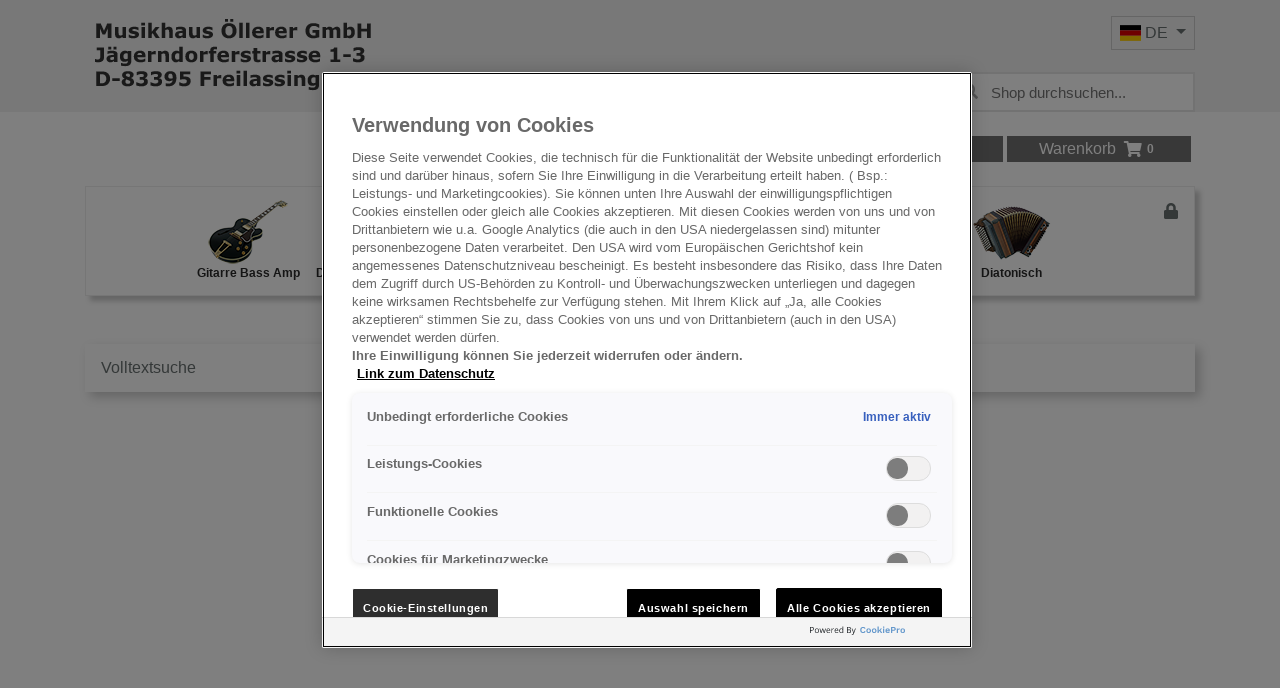

--- FILE ---
content_type: text/html; charset=utf-8
request_url: https://musikhaus.org/Items/Search?Keyword=gilmour
body_size: 41853
content:
<!DOCTYPE html><NOSCRIPT><meta http-equiv="REFRESH" content="0;URL=/Root/NoJS"></NOSCRIPT>
<!DOCTYPE html>
<!--[if IE 8]> <html lang="en" class="ie8"> <![endif]-->
<!--[if IE 9]> <html lang="en" class="ie9"> <![endif]-->
<!--[if !IE]><!-->
<html lang="de">
<!--<![endif]-->
<head>

<meta charset="utf-8">
<title>Volltextsuche</title>
<meta name="author" content="Iptor Austria">
<meta name="viewport" content="width=device-width, initial-scale=1.0">
<meta name="description" content="Beschreibung Volltextsuche">
<meta name="keywords" content="Volltextsuche">
<!--[if ie]><meta content='IE=edge' http-equiv='X-UA-Compatible'/><![endif]-->
    
	<title>Musikhaus Öllerer GmbH - Shop</title>
    <link rel="shortcut icon" href="/Themes/Oellerer/Content/images/icons/favicon.ico" type="image/x-icon">
    <link rel="icon" href="/Themes/Oellerer/Content/images/icons/favicon.ico" type="image/x-icon">
    <link href='https://musikhaus.org/Items/Search' hreflang='x-default' rel='alternate' /><link href='https://musikhaus.org/Items/Search' rel='canonical' /><link href='https://musikhaus.org/be/Items/Search' hreflang='de-BE' rel='alternate' /><link href='https://musikhaus.org/bg/Items/Search' hreflang='de-BG' rel='alternate' /><link href='https://musikhaus.org/dk/Items/Search' hreflang='de-DK' rel='alternate' /><link href='https://musikhaus.org/de/Items/Search' hreflang='de-DE' rel='alternate' /><link href='https://musikhaus.org/ee/Items/Search' hreflang='de-EE' rel='alternate' /><link href='https://musikhaus.org/fi/Items/Search' hreflang='de-FI' rel='alternate' /><link href='https://musikhaus.org/fr/Items/Search' hreflang='de-FR' rel='alternate' /><link href='https://musikhaus.org/gr/Items/Search' hreflang='de-GR' rel='alternate' /><link href='https://musikhaus.org/ie/Items/Search' hreflang='de-IE' rel='alternate' /><link href='https://musikhaus.org/it/Items/Search' hreflang='de-IT' rel='alternate' /><link href='https://musikhaus.org/hr/Items/Search' hreflang='de-HR' rel='alternate' /><link href='https://musikhaus.org/lv/Items/Search' hreflang='de-LV' rel='alternate' /><link href='https://musikhaus.org/lt/Items/Search' hreflang='de-LT' rel='alternate' /><link href='https://musikhaus.org/lu/Items/Search' hreflang='de-LU' rel='alternate' /><link href='https://musikhaus.org/mt/Items/Search' hreflang='de-MT' rel='alternate' /><link href='https://musikhaus.org/nl/Items/Search' hreflang='de-NL' rel='alternate' /><link href='https://musikhaus.org/pl/Items/Search' hreflang='de-PL' rel='alternate' /><link href='https://musikhaus.org/pt/Items/Search' hreflang='de-PT' rel='alternate' /><link href='https://musikhaus.org/ro/Items/Search' hreflang='de-RO' rel='alternate' /><link href='https://musikhaus.org/se/Items/Search' hreflang='de-SE' rel='alternate' /><link href='https://musikhaus.org/sk/Items/Search' hreflang='de-SK' rel='alternate' /><link href='https://musikhaus.org/si/Items/Search' hreflang='de-SI' rel='alternate' /><link href='https://musikhaus.org/es/Items/Search' hreflang='de-ES' rel='alternate' /><link href='https://musikhaus.org/cz/Items/Search' hreflang='de-CZ' rel='alternate' /><link href='https://musikhaus.org/hu/Items/Search' hreflang='de-HU' rel='alternate' /><link href='https://musikhaus.org/cy/Items/Search' hreflang='de-CY' rel='alternate' />
    <link rel="stylesheet" href="/Themes/Oellerer/Content/main.min.css">
    
    
	<link type="text/css" rel="stylesheet" href="/Themes/Oellerer/magiczoomplus/magiczoomplus.css"/>
	<script type="text/javascript" src="/Themes/Oellerer/magiczoomplus/magiczoomplus.js"></script>			
	<!-- CookiePro Cookies Consent Notice start for musikhaus.org -->
	<script src="https://cookie-cdn.cookiepro.com/scripttemplates/otSDKStub.js" data-document-language="true" type="text/javascript" charset="UTF-8" data-domain-script="cdf84b68-d9d4-430a-b577-7b52112768e5" ></script>
	<script type="text/javascript">
	function OptanonWrapper() { }
	</script>
	<!-- CookiePro Cookies Consent Notice end for musikhaus.org -->
	<meta name="google-site-verification" content="vBNeg00rUTi279tLGBiQ2t9ECsEipzGe_UZvMsspbF0" />
	<meta name="facebook-domain-verification" content="ie1i8i5hu4sdqrpoirlvev3pqtf3lm" />
		<!-- Google Tag Manager -->
	<script>(function(w,d,s,l,i){w[l]=w[l]||[];w[l].push({'gtm.start':
	new Date().getTime(),event:'gtm.js'});var f=d.getElementsByTagName(s)[0],
	j=d.createElement(s),dl=l!='dataLayer'?'&l='+l:'';j.async=true;j.src=
	'https://www.googletagmanager.com/gtm.js?id='+i+dl;f.parentNode.insertBefore(j,f);
	})(window,document,'script','dataLayer','GTM-55JVJQS');</script>
		<!-- End Google Tag Manager -->	
    
    		
</head>

<body>
		<!-- Google Tag Manager (noscript) -->
	<noscript><iframe src="https://www.googletagmanager.com/ns.html?id=GTM-55JVJQS"
	height="0" width="0" style="display:none;visibility:hidden"></iframe></noscript>
		<!-- End Google Tag Manager (noscript) -->
    <div id="dialog-loginusernotifications" data-action="/Account/LoginUserNotifications" style="display: none;"></div>

<header>
    <div class="banner d-none d-sm-block">
        <div class="container d-flex justify-content-lg-between flex-column flex-lg-row">
            <a href="/">
                <img src="/Themes/Oellerer/Content/images/logos/logo.png" class="img-fluid" />
            </a>
            <div class="d-flex justify-content-between flex-column pt-3">
                <div class="dropdown flag-dropdown">
                    <a class="dropdown-toggle" id="flagDrop" data-toggle="dropdown" aria-haspopup="true" aria-expanded="false">
                        <span class="flag-icon flag-icon-de"></span> DE
                    </a>
                    <div class="dropdown-menu" aria-labelledby="flagDrop">
                            <a class="dropdown-item" href="/de"><span class="flag-icon flag-icon-de"></span> DE</a>
                            <a class="dropdown-item" href="/at_1"><span class="flag-icon flag-icon-at"></span> AT</a>
                            <a class="dropdown-item" href="/fr_1"><span class="flag-icon flag-icon-fr"></span> FR</a>
                            <a class="dropdown-item" href="/nl_1"><span class="flag-icon flag-icon-nl"></span> NL</a>
                            <a class="dropdown-item" href="/es_1"><span class="flag-icon flag-icon-es"></span> ES</a>
                            <a class="dropdown-item" href="/be_1"><span class="flag-icon flag-icon-be"></span> BE</a>
                            <a class="dropdown-item" href="/it_1"><span class="flag-icon flag-icon-it"></span> IT</a>
                            <a class="dropdown-item" href="/cz_1"><span class="flag-icon flag-icon-cz"></span> CZ</a>
                            <a class="dropdown-item" href="/sk_1"><span class="flag-icon flag-icon-sk"></span> SK</a>
                            <a class="dropdown-item" href="/si_1"><span class="flag-icon flag-icon-si"></span> SI</a>
                            <a class="dropdown-item" href="/fr_1"><span class="flag-icon flag-icon-fr"></span> FR</a>
                            <a class="dropdown-item" href="/bg_1"><span class="flag-icon flag-icon-bg"></span> BG</a>
                    </div>
                </div>

<form id="quick_search_form" action="/Items/Search" method="get" class="w-100" novalidate="novalidate" role="search">
    <div id="quick_search_container" class="keyword-input plx-autocomplete">
        <i class="fa fa-search"></i>
        <input type="text" class="search-text keyword-input-control search-autocomplete" id="Keyword" name="Keyword"
               placeholder="Shop durchsuchen..."
               plx-autocomplete="AC"
               data-plx-form="quick_search_form"
               data-plx-container="quick_search_container"
               data-action="/Items/Autocomplete"
               data-filter-categories="False"
               data-ois="False"
               data-do-item-search="True"
               data-do-cms-search="True"
               data-do-device-search="False"
               data-do-category-search="True"
               data-change-filters-separate="False"
               data-text-filters="Filter"
               data-text-categories="Kategorien"
               data-text-items="Artikel"
               data-text-pages="Seiten"
               data-text-devices="Geräte"
               data-text-result="Ergebnisse"
               data-interval-input="200"
               data-show-filters="False"
               data-load-image-path="/Themes/ResponsiveB4/Content/images/animate/loading.gif">      
    </div>

</form>
            </div>
        </div>
    </div>
    <div class="container head-container pb-1 pb-lg-0">
        <div class="row no-gutters">
            <nav class="navbar navbar-expand-lg navbar-theme1 mt-3 mb-sm-3 px-sm-0 col-12 order-1 order-sm-0">
                <ul class="navbar-nav ml-xl-auto">
                    <li class="nav-item mr-lg-1 mb-1 mb-lg-0 d-none d-sm-block">
                        <a class="nav-link" href="/cms/information">Information</a>
                    </li>
                    <li class="nav-item mr-lg-1 mb-1 mb-lg-0 d-sm-none">
                        <a class="nav-link" href="/cms/information">Infos</a>
                    </li>
                                             <li class="nav-item mr-lg-1 mb-1 mb-lg-0">
                            <a class="nav-link" href="/Account/Login">Anmelden</a>
                        </li>
                                                               <li id="basket_nav" class="nav-item mr-lg-1 mb-1 mb-lg-0">
<a href="/b/Basket?t=285652" class="nav-link">
    <span class="pr-2">Warenkorb</span>
    <i class="fa fa-shopping-cart"></i>
    <span class="badge">
            0
    </span>
</a>
                        </li>
                </ul>
            </nav>
			
            <nav id="stickyNav" class="navbar navbar-expand-lg col-12 order-0 order-sm-1">
                <a href="/" class="d-sm-none logo-container">
                    <img src="/Themes/Oellerer/Content/images/logos/logo.png" class="img-fluid" />
                </a>

    <i id="stickyLocker" class="fa fa-lock"></i>
    <button class="navbar-toggler no-radius theme-0 ml-auto mb-1" type="button" data-toggle="collapse" data-target="#stickyNavToggle" aria-controls="stickyNavToggle" aria-expanded="false" aria-label="Toggle navigation">
        <div class="bar-container">
            <div class="bar1"></div>
            <div class="bar2"></div>
            <div class="bar3"></div>
        </div>
    </button>
    <div class="collapse navbar-collapse justify-content-center" id="stickyNavToggle">
        <ul class="navbar-nav flex-wrap justify-content-center">
                        <li class="nav-item dropdown">
                            <a class="nav-link d-flex justify-content-between align-items-center w-100 text-left text-lg-center flex-lg-column " id="toggle_Gitarre Bass Amp" data-toggle="dropdown" aria-haspopup="true" aria-expanded="false" data-href="/c/gitarre-bass-amp">
                                    <img src="/Themes/Oellerer/Content/images/icons/categories/gitarre.png" alt="Gitarre Bass Amp" />
                                <span>Gitarre Bass Amp</span>

                            </a>
                            <ul class="dropdown-menu mt-0" labelledby="toggle_Gitarre Bass Amp">
                                            <li><a class="dropdown-item " href="/c/setangebot-gitarre">Angebote-DEALS</a></li>
                                            <li><a class="dropdown-item " href="/c/e-gitarre">E-Gitarre</a></li>
                                            <li><a class="dropdown-item " href="/c/semi-akustik">Semi-Akustik</a></li>
                                            <li><a class="dropdown-item " href="/c/elektro-akustik">Westerngitarre mit TA</a></li>
                                            <li><a class="dropdown-item " href="/c/westerngitarre">Westerngitarre</a></li>
                                            <li><a class="dropdown-item " href="/c/konzertgitarre">Konzertgitarre</a></li>
                                            <li><a class="dropdown-item " href="/c/resonatorgitarre">Resonatorgitarre</a></li>
                                            <li><a class="dropdown-item " href="/c/gypsy">Gypsy-Gitarre</a></li>
                                            <li><a class="dropdown-item " href="/c/ukulele">Ukulele</a></li>
                                            <li><a class="dropdown-item " href="/c/gitarren-amps">Gitarren-Amps</a></li>
                                            <li><a class="dropdown-item " href="/c/e-bass">E-Bass</a></li>
                                            <li><a class="dropdown-item " href="/c/bass-amps">Bass-Amps</a></li>
                                            <li><a class="dropdown-item " href="/c/effekte">Effekte</a></li>
                                <li class="nav-item">
                                    <a class="dropdown-item color-fixed" href="/c/gitarre-bass-amp">Alle Kategorien anzeigen</a>
                                </li>
                            </ul>
                        </li>
                        <li class="nav-item dropdown">
                            <a class="nav-link d-flex justify-content-between align-items-center w-100 text-left text-lg-center flex-lg-column " id="toggle_Drums Percussion" data-toggle="dropdown" aria-haspopup="true" aria-expanded="false" data-href="/c/drums-percussion">
                                    <img src="/Themes/Oellerer/Content/images/icons/categories/drums.png" alt="Drums Percussion" />
                                <span>Drums Percussion</span>

                            </a>
                            <ul class="dropdown-menu mt-0" labelledby="toggle_Drums Percussion">
                                            <li><a class="dropdown-item " href="/c/setangebot-drums">Drumset komplett</a></li>
                                            <li><a class="dropdown-item " href="/c/becken">Becken</a></li>
                                            <li><a class="dropdown-item " href="/c/drums">Drums</a></li>
                                            <li><a class="dropdown-item " href="/c/snare">Snare</a></li>
                                            <li><a class="dropdown-item " href="/c/marching">Marching</a></li>
                                            <li><a class="dropdown-item " href="/c/hardware">Hardware</a></li>
                                            <li><a class="dropdown-item " href="/c/e-drum">E-Drum</a></li>
                                            <li><a class="dropdown-item " href="/c/djembe">Djembe</a></li>
                                            <li><a class="dropdown-item " href="/c/cajon">Cajon</a></li>
                                            <li><a class="dropdown-item " href="/c/percussion-orff">Percussion Orff</a></li>
                                            <li><a class="dropdown-item " href="/c/gong">Gong</a></li>
                                <li class="nav-item">
                                    <a class="dropdown-item color-fixed" href="/c/drums-percussion">Alle Kategorien anzeigen</a>
                                </li>
                            </ul>
                        </li>
                        <li class="nav-item dropdown">
                            <a class="nav-link d-flex justify-content-between align-items-center w-100 text-left text-lg-center flex-lg-column " id="toggle_Digitalpiano Keys" data-toggle="dropdown" aria-haspopup="true" aria-expanded="false" data-href="/c/digitalpiano-keys">
                                    <img src="/Themes/Oellerer/Content/images/icons/categories/digitalpiano.png" alt="Digitalpiano Keys" />
                                <span>Digitalpiano Keys</span>

                            </a>
                            <ul class="dropdown-menu mt-0" labelledby="toggle_Digitalpiano Keys">
                                            <li><a class="dropdown-item " href="/c/digitalpiano">Digitalpiano</a></li>
                                            <li><a class="dropdown-item " href="/c/keyboard">Keyboard</a></li>
                                            <li><a class="dropdown-item " href="/c/keyboard-amp">Keyboard-Amp</a></li>
                                <li class="nav-item">
                                    <a class="dropdown-item color-fixed" href="/c/digitalpiano-keys">Alle Kategorien anzeigen</a>
                                </li>
                            </ul>
                        </li>
                        <li class="nav-item dropdown">
                            <a class="nav-link d-flex justify-content-between align-items-center w-100 text-left text-lg-center flex-lg-column " id="toggle_Blasinstrumente" data-toggle="dropdown" aria-haspopup="true" aria-expanded="false" data-href="/c/blasinstrumente">
                                    <img src="/Themes/Oellerer/Content/images/icons/categories/blasinstrumente.png" alt="Blasinstrumente" />
                                <span>Blasinstrumente</span>

                            </a>
                            <ul class="dropdown-menu mt-0" labelledby="toggle_Blasinstrumente">
                                            <li><a class="dropdown-item " href="/c/sopran-sax">Angebote-Deals</a></li>
                                            <li><a class="dropdown-item " href="/c/blockflote">Blockfl&#246;te</a></li>
                                            <li><a class="dropdown-item " href="/c/querflote">Querfl&#246;te</a></li>
                                            <li><a class="dropdown-item " href="/c/klarinette">Klarinette</a></li>
                                            <li><a class="dropdown-item " href="/c/saxophon">Saxophon</a></li>
                                            <li><a class="dropdown-item " href="/c/trompete">Trompete</a></li>
                                            <li><a class="dropdown-item " href="/c/flugelhorn">Fl&#252;gelhorn</a></li>
                                            <li><a class="dropdown-item " href="/c/monsterhorn">Monsterhorn</a></li>
                                            <li><a class="dropdown-item " href="/c/posaune">Posaune</a></li>
                                            <li><a class="dropdown-item " href="/c/tenorhorn">Tenorhorn</a></li>
                                            <li><a class="dropdown-item " href="/c/bariton">Bariton</a></li>
                                            <li><a class="dropdown-item " href="/c/euphonium">Euphonium</a></li>
                                            <li><a class="dropdown-item " href="/c/tuba">Tuba</a></li>
                                            <li><a class="dropdown-item " href="/c/horn">Doppelhorn</a></li>
                                            <li><a class="dropdown-item " href="/c/fagott">Fagott</a></li>
                                <li class="nav-item">
                                    <a class="dropdown-item color-fixed" href="/c/blasinstrumente">Alle Kategorien anzeigen</a>
                                </li>
                            </ul>
                        </li>
                        <li class="nav-item dropdown">
                            <a class="nav-link d-flex justify-content-between align-items-center w-100 text-left text-lg-center flex-lg-column " id="toggle_Orchester" data-toggle="dropdown" aria-haspopup="true" aria-expanded="false" data-href="/c/pauke-marimba">
                                    <img src="/Themes/Oellerer/Content/images/icons/categories/orchester.png" alt="Orchester" />
                                <span>Orchester</span>

                            </a>
                            <ul class="dropdown-menu mt-0" labelledby="toggle_Orchester">
                                            <li><a class="dropdown-item " href="/c/marimba">Marimba</a></li>
                                            <li><a class="dropdown-item " href="/c/vibraphone">Vibraphone</a></li>
                                            <li><a class="dropdown-item " href="/c/xylophon">Xylophon</a></li>
                                            <li><a class="dropdown-item " href="/c/metallophon">Glockenspiel</a></li>
                                            <li><a class="dropdown-item " href="/c/pauken">Pauken</a></li>
                                            <li><a class="dropdown-item " href="/c/rohrenglocken">R&#246;hrenglocken</a></li>
                                            <li><a class="dropdown-item " href="/c/orchester">Orchesterbecken</a></li>
                                            <li><a class="dropdown-item " href="/c/gong2">Gong</a></li>
                                            <li><a class="dropdown-item " href="/c/konzerttrommel">Konzert Trommel</a></li>
                                <li class="nav-item">
                                    <a class="dropdown-item color-fixed" href="/c/pauke-marimba">Alle Kategorien anzeigen</a>
                                </li>
                            </ul>
                        </li>
                        <li class="nav-item dropdown">
                            <a class="nav-link d-flex justify-content-between align-items-center w-100 text-left text-lg-center flex-lg-column " id="toggle_PA Mikrofon" data-toggle="dropdown" aria-haspopup="true" aria-expanded="false" data-href="/c/pa-mikrofon">
                                    <img src="/Themes/Oellerer/Content/images/icons/categories/pa.png" alt="PA Mikrofon" />
                                <span>PA Mikrofon</span>

                            </a>
                            <ul class="dropdown-menu mt-0" labelledby="toggle_PA Mikrofon">
                                            <li><a class="dropdown-item " href="/c/mischpult">Mischpult</a></li>
                                            <li><a class="dropdown-item " href="/c/lautsprecher">Lautsprecher</a></li>
                                            <li><a class="dropdown-item " href="/c/komplettsystem">Komplettsystem</a></li>
                                            <li><a class="dropdown-item " href="/c/mikrofon">Mikrofon</a></li>
                                            <li><a class="dropdown-item " href="/c/funk-mikrofon">Funk-Mikrofon</a></li>
                                <li class="nav-item">
                                    <a class="dropdown-item color-fixed" href="/c/pa-mikrofon">Alle Kategorien anzeigen</a>
                                </li>
                            </ul>
                        </li>
                        <li class="nav-item dropdown">
                            <a class="nav-link d-flex justify-content-between align-items-center w-100 text-left text-lg-center flex-lg-column " id="toggle_Studio Recording" data-toggle="dropdown" aria-haspopup="true" aria-expanded="false" data-href="/c/studio-recording">
                                    <img src="/Themes/Oellerer/Content/images/icons/categories/studio.png" alt="Studio Recording" />
                                <span>Studio Recording</span>

                            </a>
                            <ul class="dropdown-menu mt-0" labelledby="toggle_Studio Recording">
                                            <li><a class="dropdown-item " href="/c/recorder">Recorder</a></li>
                                            <li><a class="dropdown-item " href="/c/mikrofon-studio">Mikrofon</a></li>
                                            <li><a class="dropdown-item " href="/c/kopfhorer">Kopfh&#246;rer</a></li>
                                <li class="nav-item">
                                    <a class="dropdown-item color-fixed" href="/c/studio-recording">Alle Kategorien anzeigen</a>
                                </li>
                            </ul>
                        </li>
                        <li class="nav-item dropdown">
                            <a class="nav-link d-flex justify-content-between align-items-center w-100 text-left text-lg-center flex-lg-column " id="toggle_Diatonisch" data-toggle="dropdown" aria-haspopup="true" aria-expanded="false" data-href="/c/diatonisch">
                                    <img src="/Themes/Oellerer/Content/images/icons/categories/diatonisch.png" alt="Diatonisch" />
                                <span>Diatonisch</span>

                            </a>
                            <ul class="dropdown-menu mt-0" labelledby="toggle_Diatonisch">
                                            <li><a class="dropdown-item " href="/c/harmonika">Harmonika</a></li>
                                <li class="nav-item">
                                    <a class="dropdown-item color-fixed" href="/c/diatonisch">Alle Kategorien anzeigen</a>
                                </li>
                            </ul>
                        </li>
        </ul>
    </div>
			
			<div class="d-flex flex-row justify-content-between">

<form id="quick_search_form_mobile" action="/Items/Search" method="get" novalidate="novalidate" role="search">
    <div id="quick_search_mobile_container" class="keyword-input plx-autocomplete">
        <i class="fa fa-search"></i>
        <input type="text" class="search-text keyword-input-control search-autocomplete" id="Keyword" name="Keyword"
               placeholder="Shop durchsuchen..."
               plx-autocomplete="ACM"
               data-plx-form="quick_search_form_mobile"
               data-plx-container="quick_search_mobile_container"
               data-action="/Items/Autocomplete"
               data-filter-categories="False"
               data-ois="False"
               data-do-item-search="True"
               data-do-cms-search="True"
               data-do-device-search="False"
               data-do-category-search="True"
               data-change-filters-separate="False"
               data-text-filters="Filter"
               data-text-categories="Kategorien"
               data-text-items="Artikel"
               data-text-pages="Seiten"
               data-text-devices="Geräte"
               data-text-result="Ergebnisse"
               data-interval-input="200"
               data-show-filters="False"
               data-load-image-path="/Themes/ResponsiveB4/Content/images/animate/loading.gif">
    </div>
</form>

                <div class="dropdown flag-dropdown d-sm-none">
                    <a class="dropdown-toggle" id="flagDropMobile" data-toggle="dropdown" aria-haspopup="true" aria-expanded="false">
                        <span class="flag-icon flag-icon-de"></span> DE
                    </a>
                    <div class="dropdown-menu" aria-labelledby="flagDropMobile">
                            <a class="dropdown-item" href="/de"><span class="flag-icon flag-icon-de"></span> DE</a>
                            <a class="dropdown-item" href="/at_1"><span class="flag-icon flag-icon-at"></span> AT</a>
                            <a class="dropdown-item" href="/fr_1"><span class="flag-icon flag-icon-fr"></span> FR</a>
                            <a class="dropdown-item" href="/nl_1"><span class="flag-icon flag-icon-nl"></span> NL</a>
                            <a class="dropdown-item" href="/es_1"><span class="flag-icon flag-icon-es"></span> ES</a>
                            <a class="dropdown-item" href="/be_1"><span class="flag-icon flag-icon-be"></span> BE</a>
                            <a class="dropdown-item" href="/it_1"><span class="flag-icon flag-icon-it"></span> IT</a>
                            <a class="dropdown-item" href="/cz_1"><span class="flag-icon flag-icon-cz"></span> CZ</a>
                            <a class="dropdown-item" href="/sk_1"><span class="flag-icon flag-icon-sk"></span> SK</a>
                            <a class="dropdown-item" href="/si_1"><span class="flag-icon flag-icon-si"></span> SI</a>
                            <a class="dropdown-item" href="/fr_1"><span class="flag-icon flag-icon-fr"></span> FR</a>
                            <a class="dropdown-item" href="/bg_1"><span class="flag-icon flag-icon-bg"></span> BG</a>
                    </div>
                </div>
			</div>

            </nav>
        </div>	
    </div>
</header>
    
    <main class="container">
        <div id="search-loading" class="page-loader" style="display: none;">
            <div>
                <div class="page-loader-body">
                    <div class="cssload-loader">
                        <div class="cssload-inner cssload-one"></div>
                        <div class="cssload-inner cssload-two"></div>
                        <div class="cssload-inner cssload-three"></div>
                    </div>
                </div>
            </div>
        </div>
        <section id="notification"></section>
        <section id="section_main">
            
        <section class="breadcrumb search-container">
                        <a class="d-none d-lg-none text-center" href="/de">    Home
</a> 
            <span class="d-block d-lg-inline-block text-center text-lg-left active">    Volltextsuche
</span>




        </section>
    
                <div id="searchContainer" class="row">
        <div class="col-12">
            <section id="section_filters">
                <div id="load_filters" data-loader="filters" data-loadtype="overlay">
                    <div class="page-loader" style="position: relative; width: 100%; height: 350px;">
                        <div>
                            <div class="page-loader-body">
                                <div class="cssload-loader">
                                    <div class="cssload-inner cssload-one"></div>
                                    <div class="cssload-inner cssload-two"></div>
                                    <div class="cssload-inner cssload-three"></div>
                                </div>
                            </div>
                        </div>
                    </div>
                </div>
                <div id="container_filters" class="row no-gutters">
                    <div id="search_filters" class="col-12 col-lg-8 order-2 order-lg-0 pr-lg-3"></div>
               
                    <div id="search_header" class="col-12 col-lg-4 order-0 order-lg-2"></div>
                </div>
            </section>
            <section id="section_searchResult">
                <div id="load_result" data-loader="result" data-loadtype="overlay">
                    <div class="page-loader" style="position: relative; width: 100%; height: 350px;">
                        <div>
                            <div class="page-loader-body">
                                <div class="cssload-loader">
                                    <div class="cssload-inner cssload-one"></div>
                                    <div class="cssload-inner cssload-two"></div>
                                    <div class="cssload-inner cssload-three"></div>
                                </div>
                            </div>
                        </div>
                    </div>
                </div>
                <div id="search_result"></div>
                <div id="search_footer"></div>
            </section>
            <div id="quantity" name="quantity" value="1"></div>
        </div>
    </div>
    <div id="load_search" data-loader="search" data-loadtype="overlay" class="show">
        <div class="page-loader" style="position: relative; width: 100%; height: 350px;">
            <div>
                <div class="page-loader-body">
                    <div class="cssload-loader">
                        <div class="cssload-inner cssload-one"></div>
                        <div class="cssload-inner cssload-two"></div>
                        <div class="cssload-inner cssload-three"></div>
                    </div>
                </div>
            </div>
        </div>
    </div>

        </section>
    </main>
    <button id="btn_scroll_top" title="Nach Oben"><i class="fas fa-caret-up"></i></button>

<div class="content-separator mb-2"></div>
<footer class="page-footer font-small blue-grey lighten-5">
    <div class="footer-top">
        <div class="container">
            <div class="row py-4 d-flex align-items-center">
                <div class="col-md-6 col-lg-8 text-center text-md-left mb-4 mb-md-0">
                    <h7 class="mb-0">Besuchen Sie uns auch in den sozialen Medien</h7>
                </div>
                <div class="col-md-6 col-lg-4 text-center text-md-center">
                    <!-- Facebook -->
                    <a class="social-icon" target="_blank" href="https://www.facebook.com/musikhaus.oellerer/">
                        <i class="fab fa-facebook-f white-text mr-4"> </i>
                    </a>
                    <!-- YouTube -->
                    <a class="social-icon" target="_blank" href="https://www.youtube.com/channel/UCW1LwTNI6Hxhx0-b25SZ3dg/">
                        <i class="fab fa-youtube white-text mr-4"> </i>
                    </a>
                    <!--Instagram-->
                    <a class="social-icon" target="_blank" href="https://www.instagram.com/musikhaus_oellerer/">
                        <i class="fab fa-instagram white-text"> </i>
                    </a>
                </div>
            </div>
        </div>
    </div>
    <div class="footer-base container text-center text-md-left mt-4">
        <div class="row dark-grey-text">
            <div class="col-sm-6 col-md-3">
                <h6 class="text-uppercase font-weight-bold">Über uns</h6>
                <hr class="teal accent-3 mb-4 mt-0 d-inline-block mx-auto w-75">
                <div class="clearfix"></div>
                <div class="row no-gutters justify-content-center justify-content-md-start mb-1">
                    <a href="/cms/abteilungen">Unser Geschäft</a>
                </div>
                <div class="row no-gutters justify-content-center justify-content-md-start mb-1">
                    <a href="/cms/geschaeftszeiten">Geschäftszeiten</a>
                </div>
                <div class="row no-gutters justify-content-center justify-content-md-start mb-1">
                    <a href="/cms/lageplan">Lageplan-Anfahrt</a>
                </div>
                <div class="row no-gutters justify-content-center justify-content-md-start mb-1">
                    <a href="/cms/kontakt">Mitarbeiter</a>
                </div>
                <div class="row no-gutters justify-content-center justify-content-md-start mb-1">
                    <a href="/cms/stellenangebote">Stellenangebote</a>
                </div>
                <div class="row no-gutters justify-content-center justify-content-md-start mb-1">
                    <a href="/cms/geschichte">Geschichte</a>
                </div>
                </br></br>
            </div>
            <div class="col-sm-6 col-md-4 col-lg-3">
                <h6 class="text-uppercase font-weight-bold">Rechtliches</h6>
                <hr class="teal accent-3 mb-4 mt-0 d-inline-block mx-auto w-75">
                <div class="clearfix"></div>
                <div class="row no-gutters justify-content-center justify-content-md-start mb-1">
                    <a href="/cms/impressum">Impressum</a>
                </div>
                <div class="row no-gutters justify-content-center justify-content-md-start mb-1">
                    <a href="/cms/agb">AGB</a>
                </div>
                <div class="row no-gutters justify-content-center justify-content-md-start mb-1">
                    <a href="/cms/datenschutz">Datenschutz</a>
                </div>
                <div class="row no-gutters justify-content-center justify-content-md-start mb-1">
                    <a href="/cms/widerruf">Widerrufsrecht</a>
                </div>
                <div class="row no-gutters justify-content-center justify-content-md-start mb-1">
                    <a>Online-Streitbeilegung</a>
                </div>
                <div class="row no-gutters justify-content-center justify-content-md-start mb-1">
                    <a href="/cms/batteriegesetz">Batteriegesetz</a>
                </div>
                </br></br>
            </div>
            <div class="col-sm-6 col-md-5 col-lg-4 col-xl-3">
                <h6 class="text-uppercase font-weight-bold">Informationen</h6>
                <hr class="teal accent-3 mb-4 mt-0 d-inline-block mx-auto w-75">
                <div class="clearfix"></div>
                <div class="row no-gutters justify-content-center justify-content-md-start mb-1">
                    <a href="/cms/versandkosten">Versandkosten</a>
                </div>
                <div class="row no-gutters justify-content-center justify-content-md-start mb-1">
                    <a href="/cms/zahlungsarten">Zahlungsmöglichkeiten</a>
                </div>
                <div class="row no-gutters justify-content-center justify-content-md-start mb-1">
                    <a href="/cms/abholung">Abholung im Shop</a>
                </div>
                </br></br>
            </div>
            <div class="col-sm-6 col-md-5 col-lg-4 col-xl-3">
                <h6 class="text-uppercase font-weight-bold">Kontakt</h6>
                <hr class="teal accent-3 mb-4 mt-0 d-inline-block mx-auto w-75">
                <div class="clearfix"></div>
                <div class="row no-gutters justify-content-center justify-content-md-start mb-1">
                    <div class="row-icon">
                        <i class="fa fa-home"></i>
                    </div>
                    <div class="row-text">
                        <span>Georg &#214;llerer GmbH</span><br />
                        <span>J&#228;gerndorferstr. 1-3</span><br />
                        <span>D-83395 Freilassing</span><br />
                        <span> <a href="mailto:oellerer@oellerer.de">oellerer@oellerer.de</a> </span><br />
                    </div>
                </div>
                <div class="row no-gutters justify-content-center justify-content-md-start mb-1">
                    <div class="row-icon">
                        <i class="fab fa-creative-commons-by"></i>
                    </div>
                    <div class="row-text">
                        <a href="/cms/kontakt">Mitarbeiter</a>

                    </div>
                </div>
                <div class="row no-gutters justify-content-center justify-content-md-start mb-1">
                    <div class="row-icon">
                        <i class="fa fa-envelope"></i>
                    </div>
                    <div class="row-text">
                        <a href="/de/Home/Contact">Kontakt</a>
                    </div>
                </div>
                <div class="row no-gutters justify-content-center justify-content-md-start mb-1">
                    <div class="row-icon">
                        <i class="fa fa-phone"></i>
                    </div>
                    <div class="row-text">
                        <a href="tel:+49865446280">+49 (0) 8654 46280</a>
                    </div>
                </div>
                </br></br>
            </div>
        </div>
    </div>
</footer>



<script type="text/javascript" src="/Scripts/rb4/plugins/rSlider/rSlider.js?v=2"></script>
<script type="text/javascript" src="/Scripts/rb4/plugins/jquery/jquery-3.4.1.min.js?v=2"></script>
<script type="text/javascript" src="/Scripts/rb4/js/rb4.js?v=2"></script>
<script type="text/javascript" src="/Scripts/rb4/js/rb4.notification.js?v=2"></script>
<script type="text/javascript" src="/Scripts/rb4/js/rb4.core.js?v=2"></script>
<script type="text/javascript" src="/scripts/rb4/js/plx.autocomplete-1.0.8.min.js"></script>
<script type="text/javascript" src="/Themes/ResponsiveB4/Content/bootstrap/js/popper.min.js"></script>
<script type="text/javascript" src="/Themes/ResponsiveB4/Content/bootstrap/js/bootstrap.min.js"></script>
<script type='text/javascript' src='/Scripts/rb4/js/globalize/culture.de-DE.js'></script>

    <script id="rb4InitScript" type="text/javascript">
        var nOpts = new RB4NotifyOptions(3000, 400, 400);
        var bOpts = new RB4BasketOptions(false, 'basket_nav', null, ' x zum Warenkorb hinzugefügt');
        var wOpts = new RB4WishlistOptions('wishlist_nav');
        var oOpts = new RB4OfferOptions('x in das Angebot eingefügt.', 'Der Artikel konnte nicht in das Angebot eingefügt werden.');
        rb4.ready(function () {
            rb4.init('/', false);
            rb4.notify.init(nOpts);
            rb4.core.init(bOpts, wOpts, oOpts);
        });
    </script>
    <script type="text/javascript" src="/Themes/Oellerer/Scripts/oel.layout.js"></script>
    
        <script type="text/javascript" src="/Scripts/rb4/js/rb4.search.js"></script>
        <script type="text/javascript">
            var searchParams = {
                                                            };
            var filterParams = {
            };
            var searchOptions = new RB4SearchOptions('00000000-0000-0000-0000-000000000000', 'gilmour', searchParams, filterParams, false, false, true, false);
            rb4.ready(function () {
                rb4.search.init(searchOptions);
            });
        </script>

</body>
</html>

--- FILE ---
content_type: text/css
request_url: https://musikhaus.org/Themes/Oellerer/Content/main.min.css
body_size: 359582
content:
@charset "UTF-8";:root{--blue:#007bff;--indigo:#6610f2;--purple:#6f42c1;--pink:#e83e8c;--red:#dc3545;--orange:#fd7e14;--yellow:#ffc107;--green:#28a745;--teal:#20c997;--cyan:#17a2b8;--white:#fff;--gray:#6c757d;--gray-dark:#343a40;--primary:#afafaf;--secondary:#313131;--success:#28a745;--info:#bb3;--warning:#ffc107;--danger:#dc3545;--light:#f8f9fa;--dark:#343a40;--breakpoint-xs:0;--breakpoint-sm:576px;--breakpoint-md:768px;--breakpoint-lg:992px;--breakpoint-xl:1200px;--font-family-sans-serif:-apple-system,BlinkMacSystemFont,"Segoe UI",Roboto,"Helvetica Neue",Arial,"Noto Sans",sans-serif,"Apple Color Emoji","Segoe UI Emoji","Segoe UI Symbol","Noto Color Emoji";--font-family-monospace:SFMono-Regular,Menlo,Monaco,Consolas,"Liberation Mono","Courier New",monospace}*,::before,::after{box-sizing:border-box}html{font-family:sans-serif;line-height:1.15;-webkit-text-size-adjust:100%;-webkit-tap-highlight-color:rgba(0,0,0,0)}article,aside,figcaption,figure,footer,header,hgroup,main,nav,section{display:block}body{margin:0;font-family:-apple-system,BlinkMacSystemFont,"Segoe UI",Roboto,"Helvetica Neue",Arial,"Noto Sans",sans-serif,"Apple Color Emoji","Segoe UI Emoji","Segoe UI Symbol","Noto Color Emoji";font-size:1rem;font-weight:400;line-height:1.5;color:#212529;text-align:left;background-color:#fff}[tabindex="-1"]:focus:not(:focus-visible){outline:0!important}hr{box-sizing:content-box;height:0;overflow:visible}h1,h2,h3,h4,h5,h6{margin-top:0;margin-bottom:.5rem}p{margin-top:0;margin-bottom:1rem}abbr[title],abbr[data-original-title]{text-decoration:underline;-webkit-text-decoration:underline dotted;text-decoration:underline dotted;cursor:help;border-bottom:0;-webkit-text-decoration-skip-ink:none;text-decoration-skip-ink:none}address{margin-bottom:1rem;font-style:normal;line-height:inherit}ol,ul,dl{margin-top:0;margin-bottom:1rem}ol ol,ul ul,ol ul,ul ol{margin-bottom:0}dt{font-weight:700}dd{margin-bottom:.5rem;margin-left:0}blockquote{margin:0 0 1rem}b,strong{font-weight:bolder}small{font-size:80%}sub,sup{position:relative;font-size:75%;line-height:0;vertical-align:baseline}sub{bottom:-.25em}sup{top:-.5em}a{color:#afafaf;text-decoration:none;background-color:transparent}a:hover{color:#898989;text-decoration:underline}a:not([href]){color:inherit;text-decoration:none}a:not([href]):hover{color:inherit;text-decoration:none}pre,code,kbd,samp{font-family:SFMono-Regular,Menlo,Monaco,Consolas,"Liberation Mono","Courier New",monospace;font-size:1em}pre{margin-top:0;margin-bottom:1rem;overflow:auto}figure{margin:0 0 1rem}img{vertical-align:middle;border-style:none}svg{overflow:hidden;vertical-align:middle}table{border-collapse:collapse}caption{padding-top:.75rem;padding-bottom:.75rem;color:#6c757d;text-align:left;caption-side:bottom}th{text-align:inherit}label{display:inline-block;margin-bottom:.5rem}button{border-radius:0}button:focus{outline:1px dotted;outline:5px auto -webkit-focus-ring-color}input,button,select,optgroup,textarea{margin:0;font-family:inherit;font-size:inherit;line-height:inherit}button,input{overflow:visible}button,select{text-transform:none}select{word-wrap:normal}button,[type=button],[type=reset],[type=submit]{-webkit-appearance:button}button:not(:disabled),[type=button]:not(:disabled),[type=reset]:not(:disabled),[type=submit]:not(:disabled){cursor:pointer}button::-moz-focus-inner,[type=button]::-moz-focus-inner,[type=reset]::-moz-focus-inner,[type=submit]::-moz-focus-inner{padding:0;border-style:none}input[type=radio],input[type=checkbox]{box-sizing:border-box;padding:0}input[type=date],input[type=time],input[type=datetime-local],input[type=month]{-webkit-appearance:listbox}textarea{overflow:auto;resize:vertical}fieldset{min-width:0;padding:0;margin:0;border:0}legend{display:block;width:100%;max-width:100%;padding:0;margin-bottom:.5rem;font-size:1.5rem;line-height:inherit;color:inherit;white-space:normal}progress{vertical-align:baseline}[type=number]::-webkit-inner-spin-button,[type=number]::-webkit-outer-spin-button{height:auto}[type=search]{outline-offset:-2px;-webkit-appearance:none}[type=search]::-webkit-search-decoration{-webkit-appearance:none}::-webkit-file-upload-button{font:inherit;-webkit-appearance:button}output{display:inline-block}summary{display:list-item;cursor:pointer}template{display:none}[hidden]{display:none!important}h1,h2,h3,h4,h5,h6,.h1,.h2,.h3,.h4,.h5,.h6{margin-bottom:.5rem;font-weight:500;line-height:1.2}h1,.h1{font-size:2.5rem}h2,.h2{font-size:2rem}h3,.h3{font-size:1.75rem}h4,.h4{font-size:1.5rem}h5,.h5{font-size:1.25rem}h6,.h6{font-size:1rem}.lead{font-size:1.25rem;font-weight:300}.display-1{font-size:6rem;font-weight:300;line-height:1.2}.display-2{font-size:5.5rem;font-weight:300;line-height:1.2}.display-3{font-size:4.5rem;font-weight:300;line-height:1.2}.display-4{font-size:3.5rem;font-weight:300;line-height:1.2}hr{margin-top:1rem;margin-bottom:1rem;border:0;border-top:1px solid rgba(0,0,0,0.1)}small,.small{font-size:80%;font-weight:400}mark,.mark{padding:.2em;background-color:#fcf8e3}.list-unstyled{padding-left:0;list-style:none}.list-inline{padding-left:0;list-style:none}.list-inline-item{display:inline-block}.list-inline-item:not(:last-child){margin-right:.5rem}.initialism{font-size:90%;text-transform:uppercase}.blockquote{margin-bottom:1rem;font-size:1.25rem}.blockquote-footer{display:block;font-size:80%;color:#6c757d}.blockquote-footer::before{content:"— "}.img-fluid{max-width:100%;height:auto}.img-thumbnail{padding:.25rem;background-color:#fff;border:1px solid #dee2e6;border-radius:0;max-width:100%;height:auto}.figure{display:inline-block}.figure-img{margin-bottom:.5rem;line-height:1}.figure-caption{font-size:90%;color:#6c757d}code{font-size:87.5%;color:#e83e8c;word-wrap:break-word}a > code{color:inherit}kbd{padding:.2rem .4rem;font-size:87.5%;color:#fff;background-color:#212529;border-radius:0}kbd kbd{padding:0;font-size:100%;font-weight:700}pre{display:block;font-size:87.5%;color:#212529}pre code{font-size:inherit;color:inherit;word-break:normal}.pre-scrollable{max-height:340px;overflow-y:scroll}.container{width:100%;padding-right:15px;padding-left:15px;margin-right:auto;margin-left:auto}@media (min-width: 576px){.container{max-width:540px}}@media (min-width: 768px){.container{max-width:720px}}@media (min-width: 992px){.container{max-width:960px}}@media (min-width: 1200px){.container{max-width:1140px}}.container-fluid,.container-xl,.container-lg,.container-md,.container-sm{width:100%;padding-right:15px;padding-left:15px;margin-right:auto;margin-left:auto}@media (min-width: 576px){.container-sm,.container{max-width:540px}}@media (min-width: 768px){.container-md,.container-sm,.container{max-width:720px}}@media (min-width: 992px){.container-lg,.container-md,.container-sm,.container{max-width:960px}}@media (min-width: 1200px){.container-xl,.container-lg,.container-md,.container-sm,.container{max-width:1140px}}.row{display:flex;flex-wrap:wrap;margin-right:-15px;margin-left:-15px}.no-gutters{margin-right:0;margin-left:0}.no-gutters > .col,.no-gutters > [class*=col-]{padding-right:0;padding-left:0}.col-xl,.col-xl-auto,.col-xl-12,.col-xl-11,.col-xl-10,.col-xl-9,.col-xl-8,.col-xl-7,.col-xl-6,.col-xl-5,.col-xl-4,.col-xl-3,.col-xl-2,.col-xl-1,.col-lg,.col-lg-auto,.col-lg-12,.col-lg-11,.col-lg-10,.col-lg-9,.col-lg-8,.col-lg-7,.col-lg-6,.col-lg-5,.col-lg-4,.col-lg-3,.col-lg-2,.col-lg-1,.col-md,.col-md-auto,.col-md-12,.col-md-11,.col-md-10,.col-md-9,.col-md-8,.col-md-7,.col-md-6,.col-md-5,.col-md-4,.col-md-3,.col-md-2,.col-md-1,.col-sm,.col-sm-auto,.col-sm-12,.col-sm-11,.col-sm-10,.col-sm-9,.col-sm-8,.col-sm-7,.col-sm-6,.col-sm-5,.col-sm-4,.col-sm-3,.col-sm-2,.col-sm-1,.col,.col-auto,.col-12,.col-11,.col-10,.col-9,.col-8,.col-7,.col-6,.col-5,.col-4,.col-3,.col-2,.col-1{position:relative;width:100%;padding-right:15px;padding-left:15px}.col{flex-basis:0;flex-grow:1;max-width:100%}.row-cols-1 > *{flex:0 0 100%;max-width:100%}.row-cols-2 > *{flex:0 0 50%;max-width:50%}.row-cols-3 > *{flex:0 0 33.3333333333%;max-width:33.3333333333%}.row-cols-4 > *{flex:0 0 25%;max-width:25%}.row-cols-5 > *{flex:0 0 20%;max-width:20%}.row-cols-6 > *{flex:0 0 16.6666666667%;max-width:16.6666666667%}.col-auto{flex:0 0 auto;width:auto;max-width:100%}.col-1{flex:0 0 8.3333333333%;max-width:8.3333333333%}.col-2{flex:0 0 16.6666666667%;max-width:16.6666666667%}.col-3{flex:0 0 25%;max-width:25%}.col-4{flex:0 0 33.3333333333%;max-width:33.3333333333%}.col-5{flex:0 0 41.6666666667%;max-width:41.6666666667%}.col-6{flex:0 0 50%;max-width:50%}.col-7{flex:0 0 58.3333333333%;max-width:58.3333333333%}.col-8{flex:0 0 66.6666666667%;max-width:66.6666666667%}.col-9{flex:0 0 75%;max-width:75%}.col-10{flex:0 0 83.3333333333%;max-width:83.3333333333%}.col-11{flex:0 0 91.6666666667%;max-width:91.6666666667%}.col-12{flex:0 0 100%;max-width:100%}.order-first{order:-1}.order-last{order:13}.order-0{order:0}.order-1{order:1}.order-2{order:2}.order-3{order:3}.order-4{order:4}.order-5{order:5}.order-6{order:6}.order-7{order:7}.order-8{order:8}.order-9{order:9}.order-10{order:10}.order-11{order:11}.order-12{order:12}.offset-1{margin-left:8.3333333333%}.offset-2{margin-left:16.6666666667%}.offset-3{margin-left:25%}.offset-4{margin-left:33.3333333333%}.offset-5{margin-left:41.6666666667%}.offset-6{margin-left:50%}.offset-7{margin-left:58.3333333333%}.offset-8{margin-left:66.6666666667%}.offset-9{margin-left:75%}.offset-10{margin-left:83.3333333333%}.offset-11{margin-left:91.6666666667%}@media (min-width: 576px){.col-sm{flex-basis:0;flex-grow:1;max-width:100%}.row-cols-sm-1 > *{flex:0 0 100%;max-width:100%}.row-cols-sm-2 > *{flex:0 0 50%;max-width:50%}.row-cols-sm-3 > *{flex:0 0 33.3333333333%;max-width:33.3333333333%}.row-cols-sm-4 > *{flex:0 0 25%;max-width:25%}.row-cols-sm-5 > *{flex:0 0 20%;max-width:20%}.row-cols-sm-6 > *{flex:0 0 16.6666666667%;max-width:16.6666666667%}.col-sm-auto{flex:0 0 auto;width:auto;max-width:100%}.col-sm-1{flex:0 0 8.3333333333%;max-width:8.3333333333%}.col-sm-2{flex:0 0 16.6666666667%;max-width:16.6666666667%}.col-sm-3{flex:0 0 25%;max-width:25%}.col-sm-4{flex:0 0 33.3333333333%;max-width:33.3333333333%}.col-sm-5{flex:0 0 41.6666666667%;max-width:41.6666666667%}.col-sm-6{flex:0 0 50%;max-width:50%}.col-sm-7{flex:0 0 58.3333333333%;max-width:58.3333333333%}.col-sm-8{flex:0 0 66.6666666667%;max-width:66.6666666667%}.col-sm-9{flex:0 0 75%;max-width:75%}.col-sm-10{flex:0 0 83.3333333333%;max-width:83.3333333333%}.col-sm-11{flex:0 0 91.6666666667%;max-width:91.6666666667%}.col-sm-12{flex:0 0 100%;max-width:100%}.order-sm-first{order:-1}.order-sm-last{order:13}.order-sm-0{order:0}.order-sm-1{order:1}.order-sm-2{order:2}.order-sm-3{order:3}.order-sm-4{order:4}.order-sm-5{order:5}.order-sm-6{order:6}.order-sm-7{order:7}.order-sm-8{order:8}.order-sm-9{order:9}.order-sm-10{order:10}.order-sm-11{order:11}.order-sm-12{order:12}.offset-sm-0{margin-left:0}.offset-sm-1{margin-left:8.3333333333%}.offset-sm-2{margin-left:16.6666666667%}.offset-sm-3{margin-left:25%}.offset-sm-4{margin-left:33.3333333333%}.offset-sm-5{margin-left:41.6666666667%}.offset-sm-6{margin-left:50%}.offset-sm-7{margin-left:58.3333333333%}.offset-sm-8{margin-left:66.6666666667%}.offset-sm-9{margin-left:75%}.offset-sm-10{margin-left:83.3333333333%}.offset-sm-11{margin-left:91.6666666667%}}@media (min-width: 768px){.col-md{flex-basis:0;flex-grow:1;max-width:100%}.row-cols-md-1 > *{flex:0 0 100%;max-width:100%}.row-cols-md-2 > *{flex:0 0 50%;max-width:50%}.row-cols-md-3 > *{flex:0 0 33.3333333333%;max-width:33.3333333333%}.row-cols-md-4 > *{flex:0 0 25%;max-width:25%}.row-cols-md-5 > *{flex:0 0 20%;max-width:20%}.row-cols-md-6 > *{flex:0 0 16.6666666667%;max-width:16.6666666667%}.col-md-auto{flex:0 0 auto;width:auto;max-width:100%}.col-md-1{flex:0 0 8.3333333333%;max-width:8.3333333333%}.col-md-2{flex:0 0 16.6666666667%;max-width:16.6666666667%}.col-md-3{flex:0 0 25%;max-width:25%}.col-md-4{flex:0 0 33.3333333333%;max-width:33.3333333333%}.col-md-5{flex:0 0 41.6666666667%;max-width:41.6666666667%}.col-md-6{flex:0 0 50%;max-width:50%}.col-md-7{flex:0 0 58.3333333333%;max-width:58.3333333333%}.col-md-8{flex:0 0 66.6666666667%;max-width:66.6666666667%}.col-md-9{flex:0 0 75%;max-width:75%}.col-md-10{flex:0 0 83.3333333333%;max-width:83.3333333333%}.col-md-11{flex:0 0 91.6666666667%;max-width:91.6666666667%}.col-md-12{flex:0 0 100%;max-width:100%}.order-md-first{order:-1}.order-md-last{order:13}.order-md-0{order:0}.order-md-1{order:1}.order-md-2{order:2}.order-md-3{order:3}.order-md-4{order:4}.order-md-5{order:5}.order-md-6{order:6}.order-md-7{order:7}.order-md-8{order:8}.order-md-9{order:9}.order-md-10{order:10}.order-md-11{order:11}.order-md-12{order:12}.offset-md-0{margin-left:0}.offset-md-1{margin-left:8.3333333333%}.offset-md-2{margin-left:16.6666666667%}.offset-md-3{margin-left:25%}.offset-md-4{margin-left:33.3333333333%}.offset-md-5{margin-left:41.6666666667%}.offset-md-6{margin-left:50%}.offset-md-7{margin-left:58.3333333333%}.offset-md-8{margin-left:66.6666666667%}.offset-md-9{margin-left:75%}.offset-md-10{margin-left:83.3333333333%}.offset-md-11{margin-left:91.6666666667%}}@media (min-width: 992px){.col-lg{flex-basis:0;flex-grow:1;max-width:100%}.row-cols-lg-1 > *{flex:0 0 100%;max-width:100%}.row-cols-lg-2 > *{flex:0 0 50%;max-width:50%}.row-cols-lg-3 > *{flex:0 0 33.3333333333%;max-width:33.3333333333%}.row-cols-lg-4 > *{flex:0 0 25%;max-width:25%}.row-cols-lg-5 > *{flex:0 0 20%;max-width:20%}.row-cols-lg-6 > *{flex:0 0 16.6666666667%;max-width:16.6666666667%}.col-lg-auto{flex:0 0 auto;width:auto;max-width:100%}.col-lg-1{flex:0 0 8.3333333333%;max-width:8.3333333333%}.col-lg-2{flex:0 0 16.6666666667%;max-width:16.6666666667%}.col-lg-3{flex:0 0 25%;max-width:25%}.col-lg-4{flex:0 0 33.3333333333%;max-width:33.3333333333%}.col-lg-5{flex:0 0 41.6666666667%;max-width:41.6666666667%}.col-lg-6{flex:0 0 50%;max-width:50%}.col-lg-7{flex:0 0 58.3333333333%;max-width:58.3333333333%}.col-lg-8{flex:0 0 66.6666666667%;max-width:66.6666666667%}.col-lg-9{flex:0 0 75%;max-width:75%}.col-lg-10{flex:0 0 83.3333333333%;max-width:83.3333333333%}.col-lg-11{flex:0 0 91.6666666667%;max-width:91.6666666667%}.col-lg-12{flex:0 0 100%;max-width:100%}.order-lg-first{order:-1}.order-lg-last{order:13}.order-lg-0{order:0}.order-lg-1{order:1}.order-lg-2{order:2}.order-lg-3{order:3}.order-lg-4{order:4}.order-lg-5{order:5}.order-lg-6{order:6}.order-lg-7{order:7}.order-lg-8{order:8}.order-lg-9{order:9}.order-lg-10{order:10}.order-lg-11{order:11}.order-lg-12{order:12}.offset-lg-0{margin-left:0}.offset-lg-1{margin-left:8.3333333333%}.offset-lg-2{margin-left:16.6666666667%}.offset-lg-3{margin-left:25%}.offset-lg-4{margin-left:33.3333333333%}.offset-lg-5{margin-left:41.6666666667%}.offset-lg-6{margin-left:50%}.offset-lg-7{margin-left:58.3333333333%}.offset-lg-8{margin-left:66.6666666667%}.offset-lg-9{margin-left:75%}.offset-lg-10{margin-left:83.3333333333%}.offset-lg-11{margin-left:91.6666666667%}}@media (min-width: 1200px){.col-xl{flex-basis:0;flex-grow:1;max-width:100%}.row-cols-xl-1 > *{flex:0 0 100%;max-width:100%}.row-cols-xl-2 > *{flex:0 0 50%;max-width:50%}.row-cols-xl-3 > *{flex:0 0 33.3333333333%;max-width:33.3333333333%}.row-cols-xl-4 > *{flex:0 0 25%;max-width:25%}.row-cols-xl-5 > *{flex:0 0 20%;max-width:20%}.row-cols-xl-6 > *{flex:0 0 16.6666666667%;max-width:16.6666666667%}.col-xl-auto{flex:0 0 auto;width:auto;max-width:100%}.col-xl-1{flex:0 0 8.3333333333%;max-width:8.3333333333%}.col-xl-2{flex:0 0 16.6666666667%;max-width:16.6666666667%}.col-xl-3{flex:0 0 25%;max-width:25%}.col-xl-4{flex:0 0 33.3333333333%;max-width:33.3333333333%}.col-xl-5{flex:0 0 41.6666666667%;max-width:41.6666666667%}.col-xl-6{flex:0 0 50%;max-width:50%}.col-xl-7{flex:0 0 58.3333333333%;max-width:58.3333333333%}.col-xl-8{flex:0 0 66.6666666667%;max-width:66.6666666667%}.col-xl-9{flex:0 0 75%;max-width:75%}.col-xl-10{flex:0 0 83.3333333333%;max-width:83.3333333333%}.col-xl-11{flex:0 0 91.6666666667%;max-width:91.6666666667%}.col-xl-12{flex:0 0 100%;max-width:100%}.order-xl-first{order:-1}.order-xl-last{order:13}.order-xl-0{order:0}.order-xl-1{order:1}.order-xl-2{order:2}.order-xl-3{order:3}.order-xl-4{order:4}.order-xl-5{order:5}.order-xl-6{order:6}.order-xl-7{order:7}.order-xl-8{order:8}.order-xl-9{order:9}.order-xl-10{order:10}.order-xl-11{order:11}.order-xl-12{order:12}.offset-xl-0{margin-left:0}.offset-xl-1{margin-left:8.3333333333%}.offset-xl-2{margin-left:16.6666666667%}.offset-xl-3{margin-left:25%}.offset-xl-4{margin-left:33.3333333333%}.offset-xl-5{margin-left:41.6666666667%}.offset-xl-6{margin-left:50%}.offset-xl-7{margin-left:58.3333333333%}.offset-xl-8{margin-left:66.6666666667%}.offset-xl-9{margin-left:75%}.offset-xl-10{margin-left:83.3333333333%}.offset-xl-11{margin-left:91.6666666667%}}.table{width:100%;margin-bottom:1rem;color:#212529}.table th,.table td{padding:.75rem;vertical-align:top;border-top:1px solid #dee2e6}.table thead th{vertical-align:bottom;border-bottom:2px solid #dee2e6}.table tbody + tbody{border-top:2px solid #dee2e6}.table-sm th,.table-sm td{padding:.3rem}.table-bordered{border:1px solid #dee2e6}.table-bordered th,.table-bordered td{border:1px solid #dee2e6}.table-bordered thead th,.table-bordered thead td{border-bottom-width:2px}.table-borderless th,.table-borderless td,.table-borderless thead th,.table-borderless tbody + tbody{border:0}.table-striped tbody tr:nth-of-type(odd){background-color:rgba(0,0,0,0.05)}.table-hover tbody tr:hover{color:#212529;background-color:rgba(0,0,0,0.075)}.table-primary,.table-primary > th,.table-primary > td{background-color:#e9e9e9}.table-primary th,.table-primary td,.table-primary thead th,.table-primary tbody + tbody{border-color:#d5d5d5}.table-hover .table-primary:hover{background-color:#dcdcdc}.table-hover .table-primary:hover > td,.table-hover .table-primary:hover > th{background-color:#dcdcdc}.table-secondary,.table-secondary > th,.table-secondary > td{background-color:#c5c5c5}.table-secondary th,.table-secondary td,.table-secondary thead th,.table-secondary tbody + tbody{border-color:#949494}.table-hover .table-secondary:hover{background-color:#b8b8b8}.table-hover .table-secondary:hover > td,.table-hover .table-secondary:hover > th{background-color:#b8b8b8}.table-success,.table-success > th,.table-success > td{background-color:#c3e6cb}.table-success th,.table-success td,.table-success thead th,.table-success tbody + tbody{border-color:#8fd19e}.table-hover .table-success:hover{background-color:#b1dfbb}.table-hover .table-success:hover > td,.table-hover .table-success:hover > th{background-color:#b1dfbb}.table-info,.table-info > th,.table-info > td{background-color:#ececc6}.table-info th,.table-info td,.table-info thead th,.table-info tbody + tbody{border-color:#dcdc95}.table-hover .table-info:hover{background-color:#e6e6b3}.table-hover .table-info:hover > td,.table-hover .table-info:hover > th{background-color:#e6e6b3}.table-warning,.table-warning > th,.table-warning > td{background-color:#ffeeba}.table-warning th,.table-warning td,.table-warning thead th,.table-warning tbody + tbody{border-color:#ffdf7e}.table-hover .table-warning:hover{background-color:#ffe8a1}.table-hover .table-warning:hover > td,.table-hover .table-warning:hover > th{background-color:#ffe8a1}.table-danger,.table-danger > th,.table-danger > td{background-color:#f5c6cb}.table-danger th,.table-danger td,.table-danger thead th,.table-danger tbody + tbody{border-color:#ed969e}.table-hover .table-danger:hover{background-color:#f1b0b7}.table-hover .table-danger:hover > td,.table-hover .table-danger:hover > th{background-color:#f1b0b7}.table-light,.table-light > th,.table-light > td{background-color:#fdfdfe}.table-light th,.table-light td,.table-light thead th,.table-light tbody + tbody{border-color:#fbfcfc}.table-hover .table-light:hover{background-color:#ececf6}.table-hover .table-light:hover > td,.table-hover .table-light:hover > th{background-color:#ececf6}.table-dark,.table-dark > th,.table-dark > td{background-color:#c6c8ca}.table-dark th,.table-dark td,.table-dark thead th,.table-dark tbody + tbody{border-color:#95999c}.table-hover .table-dark:hover{background-color:#b9bbbe}.table-hover .table-dark:hover > td,.table-hover .table-dark:hover > th{background-color:#b9bbbe}.table-active,.table-active > th,.table-active > td{background-color:rgba(0,0,0,0.075)}.table-hover .table-active:hover{background-color:rgba(0,0,0,0.075)}.table-hover .table-active:hover > td,.table-hover .table-active:hover > th{background-color:rgba(0,0,0,0.075)}.table .thead-dark th{color:#fff;background-color:#343a40;border-color:#454d55}.table .thead-light th{color:#495057;background-color:#e9ecef;border-color:#dee2e6}.table-dark{color:#fff;background-color:#343a40}.table-dark th,.table-dark td,.table-dark thead th{border-color:#454d55}.table-dark.table-bordered{border:0}.table-dark.table-striped tbody tr:nth-of-type(odd){background-color:rgba(255,255,255,0.05)}.table-dark.table-hover tbody tr:hover{color:#fff;background-color:rgba(255,255,255,0.075)}@media (max-width: 575.98px){.table-responsive-sm{display:block;width:100%;overflow-x:auto;-webkit-overflow-scrolling:touch}.table-responsive-sm > .table-bordered{border:0}}@media (max-width: 767.98px){.table-responsive-md{display:block;width:100%;overflow-x:auto;-webkit-overflow-scrolling:touch}.table-responsive-md > .table-bordered{border:0}}@media (max-width: 991.98px){.table-responsive-lg{display:block;width:100%;overflow-x:auto;-webkit-overflow-scrolling:touch}.table-responsive-lg > .table-bordered{border:0}}@media (max-width: 1199.98px){.table-responsive-xl{display:block;width:100%;overflow-x:auto;-webkit-overflow-scrolling:touch}.table-responsive-xl > .table-bordered{border:0}}.table-responsive{display:block;width:100%;overflow-x:auto;-webkit-overflow-scrolling:touch}.table-responsive > .table-bordered{border:0}.form-control{display:block;width:100%;height:calc(1.5em + 0.75rem + 2px);padding:.375rem .75rem;font-size:1rem;font-weight:400;line-height:1.5;color:#495057;background-color:#fff;background-clip:padding-box;border:1px solid #ced4da;border-radius:0;transition:border-color .15s ease-in-out,box-shadow .15s ease-in-out}@media (prefers-reduced-motion: reduce){.form-control{transition:none}}.form-control::-ms-expand{background-color:transparent;border:0}.form-control:-moz-focusring{color:transparent;text-shadow:0 0 0 #495057}.form-control:focus{color:#495057;background-color:#fff;border-color:#efefef;outline:0;box-shadow:0 0 0 .2rem rgba(175,175,175,0.25)}.form-control::placeholder{color:#6c757d;opacity:1}.form-control:disabled,.form-control[readonly]{background-color:#e9ecef;opacity:1}select.form-control:focus::-ms-value{color:#495057;background-color:#fff}.form-control-file,.form-control-range{display:block;width:100%}.col-form-label{padding-top:calc(0.375rem + 1px);padding-bottom:calc(0.375rem + 1px);margin-bottom:0;font-size:inherit;line-height:1.5}.col-form-label-lg{padding-top:calc(0.5rem + 1px);padding-bottom:calc(0.5rem + 1px);font-size:1.25rem;line-height:1.5}.col-form-label-sm{padding-top:calc(0.25rem + 1px);padding-bottom:calc(0.25rem + 1px);font-size:.875rem;line-height:1.5}.form-control-plaintext{display:block;width:100%;padding:.375rem 0;margin-bottom:0;font-size:1rem;line-height:1.5;color:#212529;background-color:transparent;border:solid transparent;border-width:1px 0}.form-control-plaintext.form-control-sm,.form-control-plaintext.form-control-lg{padding-right:0;padding-left:0}.form-control-sm{height:calc(1.5em + 0.5rem + 2px);padding:.25rem .5rem;font-size:.875rem;line-height:1.5;border-radius:0}.form-control-lg{height:calc(1.5em + 1rem + 2px);padding:.5rem 1rem;font-size:1.25rem;line-height:1.5;border-radius:0}select.form-control[size],select.form-control[multiple]{height:auto}textarea.form-control{height:auto}.form-group{margin-bottom:1rem}.form-text{display:block;margin-top:.25rem}.form-row{display:flex;flex-wrap:wrap;margin-right:-5px;margin-left:-5px}.form-row > .col,.form-row > [class*=col-]{padding-right:5px;padding-left:5px}.form-check{position:relative;display:block;padding-left:1.25rem}.form-check-input{position:absolute;margin-top:.3rem;margin-left:-1.25rem}.form-check-input[disabled] ~ .form-check-label,.form-check-input:disabled ~ .form-check-label{color:#6c757d}.form-check-label{margin-bottom:0}.form-check-inline{display:inline-flex;align-items:center;padding-left:0;margin-right:.75rem}.form-check-inline .form-check-input{position:static;margin-top:0;margin-right:.3125rem;margin-left:0}.valid-feedback{display:none;width:100%;margin-top:.25rem;font-size:80%;color:#28a745}.valid-tooltip{position:absolute;top:100%;z-index:5;display:none;max-width:100%;padding:.25rem .5rem;margin-top:.1rem;font-size:.875rem;line-height:1.5;color:#fff;background-color:rgba(40,167,69,0.9);border-radius:0}.was-validated :valid ~ .valid-feedback,.was-validated :valid ~ .valid-tooltip,.is-valid ~ .valid-feedback,.is-valid ~ .valid-tooltip{display:block}.was-validated .form-control:valid,.form-control.is-valid{border-color:#28a745;padding-right:calc(1.5em + 0.75rem);background-image:url("data:image/svg+xml,%3csvg xmlns='http://www.w3.org/2000/svg' width='8' height='8' viewBox='0 0 8 8'%3e%3cpath fill='%2328a745' d='M2.3 6.73L.6 4.53c-.4-1.04.46-1.4 1.1-.8l1.1 1.4 3.4-3.8c.6-.63 1.6-.27 1.2.7l-4 4.6c-.43.5-.8.4-1.1.1z'/%3e%3c/svg%3e");background-repeat:no-repeat;background-position:right calc(0.375em + 0.1875rem) center;background-size:calc(0.75em + 0.375rem) calc(0.75em + 0.375rem)}.was-validated .form-control:valid:focus,.form-control.is-valid:focus{border-color:#28a745;box-shadow:0 0 0 .2rem rgba(40,167,69,0.25)}.was-validated textarea.form-control:valid,textarea.form-control.is-valid{padding-right:calc(1.5em + 0.75rem);background-position:top calc(0.375em + 0.1875rem) right calc(0.375em + 0.1875rem)}.was-validated .custom-select:valid,.custom-select.is-valid{border-color:#28a745;padding-right:calc(0.75em + 2.3125rem);background:url("data:image/svg+xml,%3csvg xmlns='http://www.w3.org/2000/svg' width='4' height='5' viewBox='0 0 4 5'%3e%3cpath fill='%23343a40' d='M2 0L0 2h4zm0 5L0 3h4z'/%3e%3c/svg%3e") no-repeat right .75rem center/8px 10px,url("data:image/svg+xml,%3csvg xmlns='http://www.w3.org/2000/svg' width='8' height='8' viewBox='0 0 8 8'%3e%3cpath fill='%2328a745' d='M2.3 6.73L.6 4.53c-.4-1.04.46-1.4 1.1-.8l1.1 1.4 3.4-3.8c.6-.63 1.6-.27 1.2.7l-4 4.6c-.43.5-.8.4-1.1.1z'/%3e%3c/svg%3e") #fff no-repeat center right 1.75rem/calc(0.75em + 0.375rem) calc(0.75em + 0.375rem)}.was-validated .custom-select:valid:focus,.custom-select.is-valid:focus{border-color:#28a745;box-shadow:0 0 0 .2rem rgba(40,167,69,0.25)}.was-validated .form-check-input:valid ~ .form-check-label,.form-check-input.is-valid ~ .form-check-label{color:#28a745}.was-validated .form-check-input:valid ~ .valid-feedback,.was-validated .form-check-input:valid ~ .valid-tooltip,.form-check-input.is-valid ~ .valid-feedback,.form-check-input.is-valid ~ .valid-tooltip{display:block}.was-validated .custom-control-input:valid ~ .custom-control-label,.custom-control-input.is-valid ~ .custom-control-label{color:#28a745}.was-validated .custom-control-input:valid ~ .custom-control-label::before,.custom-control-input.is-valid ~ .custom-control-label::before{border-color:#28a745}.was-validated .custom-control-input:valid:checked ~ .custom-control-label::before,.custom-control-input.is-valid:checked ~ .custom-control-label::before{border-color:#34ce57;background-color:#34ce57}.was-validated .custom-control-input:valid:focus ~ .custom-control-label::before,.custom-control-input.is-valid:focus ~ .custom-control-label::before{box-shadow:0 0 0 .2rem rgba(40,167,69,0.25)}.was-validated .custom-control-input:valid:focus:not(:checked) ~ .custom-control-label::before,.custom-control-input.is-valid:focus:not(:checked) ~ .custom-control-label::before{border-color:#28a745}.was-validated .custom-file-input:valid ~ .custom-file-label,.custom-file-input.is-valid ~ .custom-file-label{border-color:#28a745}.was-validated .custom-file-input:valid:focus ~ .custom-file-label,.custom-file-input.is-valid:focus ~ .custom-file-label{border-color:#28a745;box-shadow:0 0 0 .2rem rgba(40,167,69,0.25)}.invalid-feedback{display:none;width:100%;margin-top:.25rem;font-size:80%;color:#dc3545}.invalid-tooltip{position:absolute;top:100%;z-index:5;display:none;max-width:100%;padding:.25rem .5rem;margin-top:.1rem;font-size:.875rem;line-height:1.5;color:#fff;background-color:rgba(220,53,69,0.9);border-radius:0}.was-validated :invalid ~ .invalid-feedback,.was-validated :invalid ~ .invalid-tooltip,.is-invalid ~ .invalid-feedback,.is-invalid ~ .invalid-tooltip{display:block}.was-validated .form-control:invalid,.form-control.is-invalid{border-color:#dc3545;padding-right:calc(1.5em + 0.75rem);background-image:url("data:image/svg+xml,%3csvg xmlns='http://www.w3.org/2000/svg' width='12' height='12' fill='none' stroke='%23dc3545' viewBox='0 0 12 12'%3e%3ccircle cx='6' cy='6' r='4.5'/%3e%3cpath stroke-linejoin='round' d='M5.8 3.6h.4L6 6.5z'/%3e%3ccircle cx='6' cy='8.2' r='.6' fill='%23dc3545' stroke='none'/%3e%3c/svg%3e");background-repeat:no-repeat;background-position:right calc(0.375em + 0.1875rem) center;background-size:calc(0.75em + 0.375rem) calc(0.75em + 0.375rem)}.was-validated .form-control:invalid:focus,.form-control.is-invalid:focus{border-color:#dc3545;box-shadow:0 0 0 .2rem rgba(220,53,69,0.25)}.was-validated textarea.form-control:invalid,textarea.form-control.is-invalid{padding-right:calc(1.5em + 0.75rem);background-position:top calc(0.375em + 0.1875rem) right calc(0.375em + 0.1875rem)}.was-validated .custom-select:invalid,.custom-select.is-invalid{border-color:#dc3545;padding-right:calc(0.75em + 2.3125rem);background:url("data:image/svg+xml,%3csvg xmlns='http://www.w3.org/2000/svg' width='4' height='5' viewBox='0 0 4 5'%3e%3cpath fill='%23343a40' d='M2 0L0 2h4zm0 5L0 3h4z'/%3e%3c/svg%3e") no-repeat right .75rem center/8px 10px,url("data:image/svg+xml,%3csvg xmlns='http://www.w3.org/2000/svg' width='12' height='12' fill='none' stroke='%23dc3545' viewBox='0 0 12 12'%3e%3ccircle cx='6' cy='6' r='4.5'/%3e%3cpath stroke-linejoin='round' d='M5.8 3.6h.4L6 6.5z'/%3e%3ccircle cx='6' cy='8.2' r='.6' fill='%23dc3545' stroke='none'/%3e%3c/svg%3e") #fff no-repeat center right 1.75rem/calc(0.75em + 0.375rem) calc(0.75em + 0.375rem)}.was-validated .custom-select:invalid:focus,.custom-select.is-invalid:focus{border-color:#dc3545;box-shadow:0 0 0 .2rem rgba(220,53,69,0.25)}.was-validated .form-check-input:invalid ~ .form-check-label,.form-check-input.is-invalid ~ .form-check-label{color:#dc3545}.was-validated .form-check-input:invalid ~ .invalid-feedback,.was-validated .form-check-input:invalid ~ .invalid-tooltip,.form-check-input.is-invalid ~ .invalid-feedback,.form-check-input.is-invalid ~ .invalid-tooltip{display:block}.was-validated .custom-control-input:invalid ~ .custom-control-label,.custom-control-input.is-invalid ~ .custom-control-label{color:#dc3545}.was-validated .custom-control-input:invalid ~ .custom-control-label::before,.custom-control-input.is-invalid ~ .custom-control-label::before{border-color:#dc3545}.was-validated .custom-control-input:invalid:checked ~ .custom-control-label::before,.custom-control-input.is-invalid:checked ~ .custom-control-label::before{border-color:#e4606d;background-color:#e4606d}.was-validated .custom-control-input:invalid:focus ~ .custom-control-label::before,.custom-control-input.is-invalid:focus ~ .custom-control-label::before{box-shadow:0 0 0 .2rem rgba(220,53,69,0.25)}.was-validated .custom-control-input:invalid:focus:not(:checked) ~ .custom-control-label::before,.custom-control-input.is-invalid:focus:not(:checked) ~ .custom-control-label::before{border-color:#dc3545}.was-validated .custom-file-input:invalid ~ .custom-file-label,.custom-file-input.is-invalid ~ .custom-file-label{border-color:#dc3545}.was-validated .custom-file-input:invalid:focus ~ .custom-file-label,.custom-file-input.is-invalid:focus ~ .custom-file-label{border-color:#dc3545;box-shadow:0 0 0 .2rem rgba(220,53,69,0.25)}.form-inline{display:flex;flex-flow:row wrap;align-items:center}.form-inline .form-check{width:100%}@media (min-width: 576px){.form-inline label{display:flex;align-items:center;justify-content:center;margin-bottom:0}.form-inline .form-group{display:flex;flex:0 0 auto;flex-flow:row wrap;align-items:center;margin-bottom:0}.form-inline .form-control{display:inline-block;width:auto;vertical-align:middle}.form-inline .form-control-plaintext{display:inline-block}.form-inline .input-group,.form-inline .custom-select{width:auto}.form-inline .form-check{display:flex;align-items:center;justify-content:center;width:auto;padding-left:0}.form-inline .form-check-input{position:relative;flex-shrink:0;margin-top:0;margin-right:.25rem;margin-left:0}.form-inline .custom-control{align-items:center;justify-content:center}.form-inline .custom-control-label{margin-bottom:0}}.btn{display:inline-block;font-weight:400;color:#212529;text-align:center;vertical-align:middle;cursor:pointer;-webkit-user-select:none;user-select:none;background-color:transparent;border:1px solid transparent;padding:.375rem .75rem;font-size:1rem;line-height:1.5;border-radius:0;transition:color .15s ease-in-out,background-color .15s ease-in-out,border-color .15s ease-in-out,box-shadow .15s ease-in-out}@media (prefers-reduced-motion: reduce){.btn{transition:none}}.btn:hover{color:#212529;text-decoration:none}.btn:focus,.btn.focus{outline:0;box-shadow:0 0 0 .2rem rgba(175,175,175,0.25)}.btn.disabled,.btn:disabled{opacity:.65}a.btn.disabled,fieldset:disabled a.btn{pointer-events:none}.btn-primary{color:#fff;font-weight:700;background-color:#313131;border-color:#afafaf}.btn-primary:hover{color:#fff;font-weight:700;background-color:#900;border-color:#969696}.btn-primary:focus,.btn-primary.focus{color:#212529;background-color:#9c9c9c;border-color:#969696;box-shadow:0 0 0 .2rem rgba(154,154,155,0.5)}.btn-primary.disabled,.btn-primary:disabled{color:#212529;background-color:#afafaf;border-color:#afafaf}.btn-primary:not(:disabled):not(.disabled):active,.btn-primary:not(:disabled):not(.disabled).active,.show > .btn-primary.dropdown-toggle{color:#212529;background-color:#969696;border-color:#8f8f8f}.btn-primary:not(:disabled):not(.disabled):active:focus,.btn-primary:not(:disabled):not(.disabled).active:focus,.show > .btn-primary.dropdown-toggle:focus{box-shadow:0 0 0 .2rem rgba(154,154,155,0.5)}.btn-secondary{color:#fff;font-weight:700;background-color:#818181;border-color:#313131}.btn-secondary:hover{color:#313131;font-weight:700;background-color:#900;border-color:#181818}.btn-secondary:focus,.btn-secondary.focus{color:#fff;background-color:#1e1e1e;border-color:#181818;box-shadow:0 0 0 .2rem rgba(80,80,80,0.5)}.btn-secondary.disabled,.btn-secondary:disabled{color:#fff;background-color:#313131;border-color:#313131}.btn-secondary:not(:disabled):not(.disabled):active,.btn-secondary:not(:disabled):not(.disabled).active,.show > .btn-secondary.dropdown-toggle{color:#fff;background-color:#181818;border-color:#111}.btn-secondary:not(:disabled):not(.disabled):active:focus,.btn-secondary:not(:disabled):not(.disabled).active:focus,.show > .btn-secondary.dropdown-toggle:focus{box-shadow:0 0 0 .2rem rgba(80,80,80,0.5)}.btn-success{color:#fff;background-color:#28a745;border-color:#28a745}.btn-success:hover{color:#fff;background-color:#218838;border-color:#1e7e34}.btn-success:focus,.btn-success.focus{color:#fff;background-color:#218838;border-color:#1e7e34;box-shadow:0 0 0 .2rem rgba(72,180,97,0.5)}.btn-success.disabled,.btn-success:disabled{color:#fff;background-color:#28a745;border-color:#28a745}.btn-success:not(:disabled):not(.disabled):active,.btn-success:not(:disabled):not(.disabled).active,.show > .btn-success.dropdown-toggle{color:#fff;background-color:#1e7e34;border-color:#1c7430}.btn-success:not(:disabled):not(.disabled):active:focus,.btn-success:not(:disabled):not(.disabled).active:focus,.show > .btn-success.dropdown-toggle:focus{box-shadow:0 0 0 .2rem rgba(72,180,97,0.5)}.btn-info{color:#212529;background-color:#bb3;border-color:#bb3}.btn-info:hover{color:#fff;background-color:#9d9d2b;border-color:#939328}.btn-info:focus,.btn-info.focus{color:#fff;background-color:#9d9d2b;border-color:#939328;box-shadow:0 0 0 .2rem rgba(164,165,50,0.5)}.btn-info.disabled,.btn-info:disabled{color:#212529;background-color:#bb3;border-color:#bb3}.btn-info:not(:disabled):not(.disabled):active,.btn-info:not(:disabled):not(.disabled).active,.show > .btn-info.dropdown-toggle{color:#fff;background-color:#939328;border-color:#898925}.btn-info:not(:disabled):not(.disabled):active:focus,.btn-info:not(:disabled):not(.disabled).active:focus,.show > .btn-info.dropdown-toggle:focus{box-shadow:0 0 0 .2rem rgba(164,165,50,0.5)}.btn-warning{color:#212529;background-color:#ffc107;border-color:#ffc107}.btn-warning:hover{color:#212529;background-color:#e0a800;border-color:#d39e00}.btn-warning:focus,.btn-warning.focus{color:#212529;background-color:#e0a800;border-color:#d39e00;box-shadow:0 0 0 .2rem rgba(222,170,12,0.5)}.btn-warning.disabled,.btn-warning:disabled{color:#212529;background-color:#ffc107;border-color:#ffc107}.btn-warning:not(:disabled):not(.disabled):active,.btn-warning:not(:disabled):not(.disabled).active,.show > .btn-warning.dropdown-toggle{color:#212529;background-color:#d39e00;border-color:#c69500}.btn-warning:not(:disabled):not(.disabled):active:focus,.btn-warning:not(:disabled):not(.disabled).active:focus,.show > .btn-warning.dropdown-toggle:focus{box-shadow:0 0 0 .2rem rgba(222,170,12,0.5)}.btn-danger{color:#fff;background-color:#dc3545;border-color:#dc3545}.btn-danger:hover{color:#fff;background-color:#c82333;border-color:#bd2130}.btn-danger:focus,.btn-danger.focus{color:#fff;background-color:#c82333;border-color:#bd2130;box-shadow:0 0 0 .2rem rgba(225,83,97,0.5)}.btn-danger.disabled,.btn-danger:disabled{color:#fff;background-color:#dc3545;border-color:#dc3545}.btn-danger:not(:disabled):not(.disabled):active,.btn-danger:not(:disabled):not(.disabled).active,.show > .btn-danger.dropdown-toggle{color:#fff;background-color:#bd2130;border-color:#b21f2d}.btn-danger:not(:disabled):not(.disabled):active:focus,.btn-danger:not(:disabled):not(.disabled).active:focus,.show > .btn-danger.dropdown-toggle:focus{box-shadow:0 0 0 .2rem rgba(225,83,97,0.5)}.btn-light{color:#212529;background-color:#f8f9fa;border-color:#f8f9fa}.btn-light:hover{color:#212529;background-color:#e2e6ea;border-color:#dae0e5}.btn-light:focus,.btn-light.focus{color:#212529;background-color:#e2e6ea;border-color:#dae0e5;box-shadow:0 0 0 .2rem rgba(216,217,219,0.5)}.btn-light.disabled,.btn-light:disabled{color:#212529;background-color:#f8f9fa;border-color:#f8f9fa}.btn-light:not(:disabled):not(.disabled):active,.btn-light:not(:disabled):not(.disabled).active,.show > .btn-light.dropdown-toggle{color:#212529;background-color:#dae0e5;border-color:#d3d9df}.btn-light:not(:disabled):not(.disabled):active:focus,.btn-light:not(:disabled):not(.disabled).active:focus,.show > .btn-light.dropdown-toggle:focus{box-shadow:0 0 0 .2rem rgba(216,217,219,0.5)}.btn-dark{color:#fff;background-color:#343a40;border-color:#343a40}.btn-dark:hover{color:#fff;background-color:#23272b;border-color:#1d2124}.btn-dark:focus,.btn-dark.focus{color:#fff;background-color:#23272b;border-color:#1d2124;box-shadow:0 0 0 .2rem rgba(82,88,93,0.5)}.btn-dark.disabled,.btn-dark:disabled{color:#fff;background-color:#343a40;border-color:#343a40}.btn-dark:not(:disabled):not(.disabled):active,.btn-dark:not(:disabled):not(.disabled).active,.show > .btn-dark.dropdown-toggle{color:#fff;background-color:#1d2124;border-color:#171a1d}.btn-dark:not(:disabled):not(.disabled):active:focus,.btn-dark:not(:disabled):not(.disabled).active:focus,.show > .btn-dark.dropdown-toggle:focus{box-shadow:0 0 0 .2rem rgba(82,88,93,0.5)}.btn-outline-primary{color:#afafaf;border-color:#afafaf}.btn-outline-primary:hover{color:#212529;background-color:#afafaf;border-color:#afafaf}.btn-outline-primary:focus,.btn-outline-primary.focus{box-shadow:0 0 0 .2rem rgba(175,175,175,0.5)}.btn-outline-primary.disabled,.btn-outline-primary:disabled{color:#afafaf;background-color:transparent}.btn-outline-primary:not(:disabled):not(.disabled):active,.btn-outline-primary:not(:disabled):not(.disabled).active,.show > .btn-outline-primary.dropdown-toggle{color:#212529;background-color:#afafaf;border-color:#afafaf}.btn-outline-primary:not(:disabled):not(.disabled):active:focus,.btn-outline-primary:not(:disabled):not(.disabled).active:focus,.show > .btn-outline-primary.dropdown-toggle:focus{box-shadow:0 0 0 .2rem rgba(175,175,175,0.5)}.btn-outline-secondary{color:#313131;border-color:#313131}.btn-outline-secondary:hover{color:#fff;background-color:#313131;border-color:#313131}.btn-outline-secondary:focus,.btn-outline-secondary.focus{box-shadow:0 0 0 .2rem rgba(49,49,49,0.5)}.btn-outline-secondary.disabled,.btn-outline-secondary:disabled{color:#313131;background-color:transparent}.btn-outline-secondary:not(:disabled):not(.disabled):active,.btn-outline-secondary:not(:disabled):not(.disabled).active,.show > .btn-outline-secondary.dropdown-toggle{color:#fff;background-color:#313131;border-color:#313131}.btn-outline-secondary:not(:disabled):not(.disabled):active:focus,.btn-outline-secondary:not(:disabled):not(.disabled).active:focus,.show > .btn-outline-secondary.dropdown-toggle:focus{box-shadow:0 0 0 .2rem rgba(49,49,49,0.5)}.btn-outline-success{color:#28a745;border-color:#28a745}.btn-outline-success:hover{color:#fff;background-color:#28a745;border-color:#28a745}.btn-outline-success:focus,.btn-outline-success.focus{box-shadow:0 0 0 .2rem rgba(40,167,69,0.5)}.btn-outline-success.disabled,.btn-outline-success:disabled{color:#28a745;background-color:transparent}.btn-outline-success:not(:disabled):not(.disabled):active,.btn-outline-success:not(:disabled):not(.disabled).active,.show > .btn-outline-success.dropdown-toggle{color:#fff;background-color:#28a745;border-color:#28a745}.btn-outline-success:not(:disabled):not(.disabled):active:focus,.btn-outline-success:not(:disabled):not(.disabled).active:focus,.show > .btn-outline-success.dropdown-toggle:focus{box-shadow:0 0 0 .2rem rgba(40,167,69,0.5)}.btn-outline-info{color:#bb3;border-color:#bb3}.btn-outline-info:hover{color:#212529;background-color:#bb3;border-color:#bb3}.btn-outline-info:focus,.btn-outline-info.focus{box-shadow:0 0 0 .2rem rgba(187,187,51,0.5)}.btn-outline-info.disabled,.btn-outline-info:disabled{color:#bb3;background-color:transparent}.btn-outline-info:not(:disabled):not(.disabled):active,.btn-outline-info:not(:disabled):not(.disabled).active,.show > .btn-outline-info.dropdown-toggle{color:#212529;background-color:#bb3;border-color:#bb3}.btn-outline-info:not(:disabled):not(.disabled):active:focus,.btn-outline-info:not(:disabled):not(.disabled).active:focus,.show > .btn-outline-info.dropdown-toggle:focus{box-shadow:0 0 0 .2rem rgba(187,187,51,0.5)}.btn-outline-warning{color:#ffc107;border-color:#ffc107}.btn-outline-warning:hover{color:#212529;background-color:#ffc107;border-color:#ffc107}.btn-outline-warning:focus,.btn-outline-warning.focus{box-shadow:0 0 0 .2rem rgba(255,193,7,0.5)}.btn-outline-warning.disabled,.btn-outline-warning:disabled{color:#ffc107;background-color:transparent}.btn-outline-warning:not(:disabled):not(.disabled):active,.btn-outline-warning:not(:disabled):not(.disabled).active,.show > .btn-outline-warning.dropdown-toggle{color:#212529;background-color:#ffc107;border-color:#ffc107}.btn-outline-warning:not(:disabled):not(.disabled):active:focus,.btn-outline-warning:not(:disabled):not(.disabled).active:focus,.show > .btn-outline-warning.dropdown-toggle:focus{box-shadow:0 0 0 .2rem rgba(255,193,7,0.5)}.btn-outline-danger{color:#dc3545;border-color:#dc3545}.btn-outline-danger:hover{color:#fff;background-color:#dc3545;border-color:#dc3545}.btn-outline-danger:focus,.btn-outline-danger.focus{box-shadow:0 0 0 .2rem rgba(220,53,69,0.5)}.btn-outline-danger.disabled,.btn-outline-danger:disabled{color:#dc3545;background-color:transparent}.btn-outline-danger:not(:disabled):not(.disabled):active,.btn-outline-danger:not(:disabled):not(.disabled).active,.show > .btn-outline-danger.dropdown-toggle{color:#fff;background-color:#dc3545;border-color:#dc3545}.btn-outline-danger:not(:disabled):not(.disabled):active:focus,.btn-outline-danger:not(:disabled):not(.disabled).active:focus,.show > .btn-outline-danger.dropdown-toggle:focus{box-shadow:0 0 0 .2rem rgba(220,53,69,0.5)}.btn-outline-light{color:#f8f9fa;border-color:#f8f9fa}.btn-outline-light:hover{color:#212529;background-color:#f8f9fa;border-color:#f8f9fa}.btn-outline-light:focus,.btn-outline-light.focus{box-shadow:0 0 0 .2rem rgba(248,249,250,0.5)}.btn-outline-light.disabled,.btn-outline-light:disabled{color:#f8f9fa;background-color:transparent}.btn-outline-light:not(:disabled):not(.disabled):active,.btn-outline-light:not(:disabled):not(.disabled).active,.show > .btn-outline-light.dropdown-toggle{color:#212529;background-color:#f8f9fa;border-color:#f8f9fa}.btn-outline-light:not(:disabled):not(.disabled):active:focus,.btn-outline-light:not(:disabled):not(.disabled).active:focus,.show > .btn-outline-light.dropdown-toggle:focus{box-shadow:0 0 0 .2rem rgba(248,249,250,0.5)}.btn-outline-dark{color:#343a40;border-color:#343a40}.btn-outline-dark:hover{color:#fff;background-color:#343a40;border-color:#343a40}.btn-outline-dark:focus,.btn-outline-dark.focus{box-shadow:0 0 0 .2rem rgba(52,58,64,0.5)}.btn-outline-dark.disabled,.btn-outline-dark:disabled{color:#343a40;background-color:transparent}.btn-outline-dark:not(:disabled):not(.disabled):active,.btn-outline-dark:not(:disabled):not(.disabled).active,.show > .btn-outline-dark.dropdown-toggle{color:#fff;background-color:#343a40;border-color:#343a40}.btn-outline-dark:not(:disabled):not(.disabled):active:focus,.btn-outline-dark:not(:disabled):not(.disabled).active:focus,.show > .btn-outline-dark.dropdown-toggle:focus{box-shadow:0 0 0 .2rem rgba(52,58,64,0.5)}.btn-link{font-weight:400;color:#afafaf;text-decoration:none}.btn-link:hover{color:#898989;text-decoration:underline}.btn-link:focus,.btn-link.focus{text-decoration:underline;box-shadow:none}.btn-link:disabled,.btn-link.disabled{color:#6c757d;pointer-events:none}.btn-lg,.btn-group-lg > .btn{padding:.5rem 1rem;font-size:1.25rem;line-height:1.5;border-radius:0}.btn-sm,.btn-group-sm > .btn{padding:.25rem .5rem;font-size:.875rem;line-height:1.5;border-radius:0}.btn-block{display:block;width:100%}.btn-block + .btn-block{margin-top:.5rem}input[type=submit].btn-block,input[type=reset].btn-block,input[type=button].btn-block{width:100%}.fade{transition:opacity .15s linear}@media (prefers-reduced-motion: reduce){.fade{transition:none}}.fade:not(.show){opacity:0}.collapse:not(.show){display:none}.collapsing{position:relative;height:0;overflow:hidden;transition:height .35s ease}@media (prefers-reduced-motion: reduce){.collapsing{transition:none}}.dropup,.dropright,.dropdown,.dropleft{position:relative}.dropdown-toggle{white-space:nowrap}.dropdown-toggle::after{display:inline-block;margin-left:.255em;vertical-align:.255em;content:"";border-top:.3em solid;border-right:.3em solid transparent;border-bottom:0;border-left:.3em solid transparent}.dropdown-toggle:empty::after{margin-left:0}.dropdown-menu{position:absolute;top:100%;left:0;z-index:1000;display:none;float:left;min-width:10rem;padding:.5rem 0;margin:.125rem 0 0;font-size:1rem;color:#212529;text-align:left;list-style:none;background-color:#fff;background-clip:padding-box;border:1px solid rgba(0,0,0,0.15);border-radius:0}.dropdown-menu-left{right:auto;left:0}.dropdown-menu-right{right:0;left:auto}@media (min-width: 576px){.dropdown-menu-sm-left{right:auto;left:0}.dropdown-menu-sm-right{right:0;left:auto}}@media (min-width: 768px){.dropdown-menu-md-left{right:auto;left:0}.dropdown-menu-md-right{right:0;left:auto}}@media (min-width: 992px){.dropdown-menu-lg-left{right:auto;left:0}.dropdown-menu-lg-right{right:0;left:auto}}@media (min-width: 1200px){.dropdown-menu-xl-left{right:auto;left:0}.dropdown-menu-xl-right{right:0;left:auto}}.dropup .dropdown-menu{top:auto;bottom:100%;margin-top:0;margin-bottom:.125rem}.dropup .dropdown-toggle::after{display:inline-block;margin-left:.255em;vertical-align:.255em;content:"";border-top:0;border-right:.3em solid transparent;border-bottom:.3em solid;border-left:.3em solid transparent}.dropup .dropdown-toggle:empty::after{margin-left:0}.dropright .dropdown-menu{top:0;right:auto;left:100%;margin-top:0;margin-left:.125rem}.dropright .dropdown-toggle::after{display:inline-block;margin-left:.255em;vertical-align:.255em;content:"";border-top:.3em solid transparent;border-right:0;border-bottom:.3em solid transparent;border-left:.3em solid}.dropright .dropdown-toggle:empty::after{margin-left:0}.dropright .dropdown-toggle::after{vertical-align:0}.dropleft .dropdown-menu{top:0;right:100%;left:auto;margin-top:0;margin-right:.125rem}.dropleft .dropdown-toggle::after{display:inline-block;margin-left:.255em;vertical-align:.255em;content:"";display:none}.dropleft .dropdown-toggle::before{display:inline-block;margin-right:.255em;vertical-align:.255em;content:"";border-top:.3em solid transparent;border-right:.3em solid;border-bottom:.3em solid transparent}.dropleft .dropdown-toggle:empty::after{margin-left:0}.dropleft .dropdown-toggle::before{vertical-align:0}.dropdown-menu[x-placement^=top],.dropdown-menu[x-placement^=right],.dropdown-menu[x-placement^=bottom],.dropdown-menu[x-placement^=left]{right:auto;bottom:auto}.dropdown-divider{height:0;margin:.5rem 0;overflow:hidden;border-top:1px solid #e9ecef}.dropdown-item{display:block;width:100%;padding:.25rem 1.5rem;clear:both;font-weight:400;color:#212529;text-align:inherit;white-space:nowrap;background-color:transparent;border:0}.dropdown-item:hover,.dropdown-item:focus{color:#16181b;text-decoration:none;background-color:#f8f9fa}.dropdown-item.active,.dropdown-item:active{color:#fff;text-decoration:none;background-color:#afafaf}.dropdown-item.disabled,.dropdown-item:disabled{color:#6c757d;pointer-events:none;background-color:transparent}.dropdown-menu.show{display:block}.dropdown-header{display:block;padding:.5rem 1.5rem;margin-bottom:0;font-size:.875rem;color:#6c757d;white-space:nowrap}.dropdown-item-text{display:block;padding:.25rem 1.5rem;color:#212529}.btn-group,.btn-group-vertical{position:relative;display:inline-flex;vertical-align:middle}.btn-group > .btn,.btn-group-vertical > .btn{position:relative;flex:1 1 auto}.btn-group > .btn:hover,.btn-group-vertical > .btn:hover{z-index:1}.btn-group > .btn:focus,.btn-group > .btn:active,.btn-group > .btn.active,.btn-group-vertical > .btn:focus,.btn-group-vertical > .btn:active,.btn-group-vertical > .btn.active{z-index:1}.btn-toolbar{display:flex;flex-wrap:wrap;justify-content:flex-start}.btn-toolbar .input-group{width:auto}.btn-group > .btn:not(:first-child),.btn-group > .btn-group:not(:first-child){margin-left:-1px}.btn-group > .btn:not(:last-child):not(.dropdown-toggle),.btn-group > .btn-group:not(:last-child) > .btn{border-top-right-radius:0;border-bottom-right-radius:0}.btn-group > .btn:not(:first-child),.btn-group > .btn-group:not(:first-child) > .btn{border-top-left-radius:0;border-bottom-left-radius:0}.dropdown-toggle-split{padding-right:.5625rem;padding-left:.5625rem}.dropdown-toggle-split::after,.dropup .dropdown-toggle-split::after,.dropright .dropdown-toggle-split::after{margin-left:0}.dropleft .dropdown-toggle-split::before{margin-right:0}.btn-sm + .dropdown-toggle-split,.btn-group-sm > .btn + .dropdown-toggle-split{padding-right:.375rem;padding-left:.375rem}.btn-lg + .dropdown-toggle-split,.btn-group-lg > .btn + .dropdown-toggle-split{padding-right:.75rem;padding-left:.75rem}.btn-group-vertical{flex-direction:column;align-items:flex-start;justify-content:center}.btn-group-vertical > .btn,.btn-group-vertical > .btn-group{width:100%}.btn-group-vertical > .btn:not(:first-child),.btn-group-vertical > .btn-group:not(:first-child){margin-top:-1px}.btn-group-vertical > .btn:not(:last-child):not(.dropdown-toggle),.btn-group-vertical > .btn-group:not(:last-child) > .btn{border-bottom-right-radius:0;border-bottom-left-radius:0}.btn-group-vertical > .btn:not(:first-child),.btn-group-vertical > .btn-group:not(:first-child) > .btn{border-top-left-radius:0;border-top-right-radius:0}.btn-group-toggle > .btn,.btn-group-toggle > .btn-group > .btn{margin-bottom:0}.btn-group-toggle > .btn input[type=radio],.btn-group-toggle > .btn input[type=checkbox],.btn-group-toggle > .btn-group > .btn input[type=radio],.btn-group-toggle > .btn-group > .btn input[type=checkbox]{position:absolute;clip:rect(0,0,0,0);pointer-events:none}.input-group{position:relative;display:flex;flex-wrap:wrap;align-items:stretch;width:100%}.input-group > .form-control,.input-group > .form-control-plaintext,.input-group > .custom-select,.input-group > .custom-file{position:relative;flex:1 1 0;min-width:0;margin-bottom:0}.input-group > .form-control + .form-control,.input-group > .form-control + .custom-select,.input-group > .form-control + .custom-file,.input-group > .form-control-plaintext + .form-control,.input-group > .form-control-plaintext + .custom-select,.input-group > .form-control-plaintext + .custom-file,.input-group > .custom-select + .form-control,.input-group > .custom-select + .custom-select,.input-group > .custom-select + .custom-file,.input-group > .custom-file + .form-control,.input-group > .custom-file + .custom-select,.input-group > .custom-file + .custom-file{margin-left:-1px}.input-group > .form-control:focus,.input-group > .custom-select:focus,.input-group > .custom-file .custom-file-input:focus ~ .custom-file-label{z-index:3}.input-group > .custom-file .custom-file-input:focus{z-index:4}.input-group > .form-control:not(:last-child),.input-group > .custom-select:not(:last-child){border-top-right-radius:0;border-bottom-right-radius:0}.input-group > .form-control:not(:first-child),.input-group > .custom-select:not(:first-child){border-top-left-radius:0;border-bottom-left-radius:0}.input-group > .custom-file{display:flex;align-items:center}.input-group > .custom-file:not(:last-child) .custom-file-label,.input-group > .custom-file:not(:last-child) .custom-file-label::after{border-top-right-radius:0;border-bottom-right-radius:0}.input-group > .custom-file:not(:first-child) .custom-file-label{border-top-left-radius:0;border-bottom-left-radius:0}.input-group-prepend,.input-group-append{display:flex}.input-group-prepend .btn,.input-group-append .btn{position:relative;z-index:2}.input-group-prepend .btn:focus,.input-group-append .btn:focus{z-index:3}.input-group-prepend .btn + .btn,.input-group-prepend .btn + .input-group-text,.input-group-prepend .input-group-text + .input-group-text,.input-group-prepend .input-group-text + .btn,.input-group-append .btn + .btn,.input-group-append .btn + .input-group-text,.input-group-append .input-group-text + .input-group-text,.input-group-append .input-group-text + .btn{margin-left:-1px}.input-group-prepend{margin-right:-1px}.input-group-append{margin-left:-1px}.input-group-text{display:flex;align-items:center;padding:.375rem .75rem;margin-bottom:0;font-size:1rem;font-weight:400;line-height:1.5;color:#495057;text-align:center;white-space:nowrap;background-color:#e9ecef;border:1px solid #ced4da;border-radius:0}.input-group-text input[type=radio],.input-group-text input[type=checkbox]{margin-top:0}.input-group-lg > .form-control:not(textarea),.input-group-lg > .custom-select{height:calc(1.5em + 1rem + 2px)}.input-group-lg > .form-control,.input-group-lg > .custom-select,.input-group-lg > .input-group-prepend > .input-group-text,.input-group-lg > .input-group-append > .input-group-text,.input-group-lg > .input-group-prepend > .btn,.input-group-lg > .input-group-append > .btn{padding:.5rem 1rem;font-size:1.25rem;line-height:1.5;border-radius:0}.input-group-sm > .form-control:not(textarea),.input-group-sm > .custom-select{height:calc(1.5em + 0.5rem + 2px)}.input-group-sm > .form-control,.input-group-sm > .custom-select,.input-group-sm > .input-group-prepend > .input-group-text,.input-group-sm > .input-group-append > .input-group-text,.input-group-sm > .input-group-prepend > .btn,.input-group-sm > .input-group-append > .btn{padding:.25rem .5rem;font-size:.875rem;line-height:1.5;border-radius:0}.input-group-lg > .custom-select,.input-group-sm > .custom-select{padding-right:1.75rem}.input-group > .input-group-prepend > .btn,.input-group > .input-group-prepend > .input-group-text,.input-group > .input-group-append:not(:last-child) > .btn,.input-group > .input-group-append:not(:last-child) > .input-group-text,.input-group > .input-group-append:last-child > .btn:not(:last-child):not(.dropdown-toggle),.input-group > .input-group-append:last-child > .input-group-text:not(:last-child){border-top-right-radius:0;border-bottom-right-radius:0}.input-group > .input-group-append > .btn,.input-group > .input-group-append > .input-group-text,.input-group > .input-group-prepend:not(:first-child) > .btn,.input-group > .input-group-prepend:not(:first-child) > .input-group-text,.input-group > .input-group-prepend:first-child > .btn:not(:first-child),.input-group > .input-group-prepend:first-child > .input-group-text:not(:first-child){border-top-left-radius:0;border-bottom-left-radius:0}.custom-control{position:relative;display:block;min-height:1.5rem;padding-left:1.5rem}.custom-control-inline{display:inline-flex;margin-right:1rem}.custom-control-input{position:absolute;left:0;z-index:-1;width:1rem;height:1.25rem;opacity:0}.custom-control-input:checked ~ .custom-control-label::before{color:#fff;border-color:#afafaf;background-color:#afafaf}.custom-control-input:focus ~ .custom-control-label::before{box-shadow:0 0 0 .2rem rgba(175,175,175,0.25)}.custom-control-input:focus:not(:checked) ~ .custom-control-label::before{border-color:#efefef}.custom-control-input:not(:disabled):active ~ .custom-control-label::before{color:#fff;background-color:#fff;border-color:#fff}.custom-control-input[disabled] ~ .custom-control-label,.custom-control-input:disabled ~ .custom-control-label{color:#6c757d}.custom-control-input[disabled] ~ .custom-control-label::before,.custom-control-input:disabled ~ .custom-control-label::before{background-color:#e9ecef}.custom-control-label{position:relative;margin-bottom:0;vertical-align:top}.custom-control-label::before{position:absolute;top:.25rem;left:-1.5rem;display:block;width:1rem;height:1rem;pointer-events:none;content:"";background-color:#fff;border:#adb5bd solid 1px}.custom-control-label::after{position:absolute;top:.25rem;left:-1.5rem;display:block;width:1rem;height:1rem;content:"";background:no-repeat 50%/50% 50%}.custom-checkbox .custom-control-label::before{border-radius:0}.custom-checkbox .custom-control-input:checked ~ .custom-control-label::after{background-image:url("data:image/svg+xml,%3csvg xmlns='http://www.w3.org/2000/svg' width='8' height='8' viewBox='0 0 8 8'%3e%3cpath fill='%23fff' d='M6.564.75l-3.59 3.612-1.538-1.55L0 4.26l2.974 2.99L8 2.193z'/%3e%3c/svg%3e")}.custom-checkbox .custom-control-input:indeterminate ~ .custom-control-label::before{border-color:#afafaf;background-color:#afafaf}.custom-checkbox .custom-control-input:indeterminate ~ .custom-control-label::after{background-image:url("data:image/svg+xml,%3csvg xmlns='http://www.w3.org/2000/svg' width='4' height='4' viewBox='0 0 4 4'%3e%3cpath stroke='%23fff' d='M0 2h4'/%3e%3c/svg%3e")}.custom-checkbox .custom-control-input:disabled:checked ~ .custom-control-label::before{background-color:rgba(175,175,175,0.5)}.custom-checkbox .custom-control-input:disabled:indeterminate ~ .custom-control-label::before{background-color:rgba(175,175,175,0.5)}.custom-radio .custom-control-label::before{border-radius:50%}.custom-radio .custom-control-input:checked ~ .custom-control-label::after{background-image:url("data:image/svg+xml,%3csvg xmlns='http://www.w3.org/2000/svg' width='12' height='12' viewBox='-4 -4 8 8'%3e%3ccircle r='3' fill='%23fff'/%3e%3c/svg%3e")}.custom-radio .custom-control-input:disabled:checked ~ .custom-control-label::before{background-color:rgba(175,175,175,0.5)}.custom-switch{padding-left:2.25rem}.custom-switch .custom-control-label::before{left:-2.25rem;width:1.75rem;pointer-events:all;border-radius:.5rem}.custom-switch .custom-control-label::after{top:calc(0.25rem + 2px);left:calc(-2.25rem + 2px);width:calc(1rem - 4px);height:calc(1rem - 4px);background-color:#adb5bd;border-radius:.5rem;transition:transform .15s ease-in-out,background-color .15s ease-in-out,border-color .15s ease-in-out,box-shadow .15s ease-in-out}@media (prefers-reduced-motion: reduce){.custom-switch .custom-control-label::after{transition:none}}.custom-switch .custom-control-input:checked ~ .custom-control-label::after{background-color:#fff;transform:translateX(0.75rem)}.custom-switch .custom-control-input:disabled:checked ~ .custom-control-label::before{background-color:rgba(175,175,175,0.5)}.custom-select{display:inline-block;width:100%;height:calc(1.5em + 0.75rem + 2px);padding:.375rem 1.75rem .375rem .75rem;font-size:1rem;font-weight:400;line-height:1.5;color:#495057;vertical-align:middle;background:#fff url("data:image/svg+xml,%3csvg xmlns='http://www.w3.org/2000/svg' width='4' height='5' viewBox='0 0 4 5'%3e%3cpath fill='%23343a40' d='M2 0L0 2h4zm0 5L0 3h4z'/%3e%3c/svg%3e") no-repeat right .75rem center/8px 10px;border:1px solid #ced4da;border-radius:0;-webkit-appearance:none;appearance:none}.custom-select:focus{border-color:#efefef;outline:0;box-shadow:0 0 0 .2rem rgba(175,175,175,0.25)}.custom-select:focus::-ms-value{color:#495057;background-color:#fff}.custom-select[multiple],.custom-select[size]:not([size="1"]){height:auto;padding-right:.75rem;background-image:none}.custom-select:disabled{color:#6c757d;background-color:#e9ecef}.custom-select::-ms-expand{display:none}.custom-select:-moz-focusring{color:transparent;text-shadow:0 0 0 #495057}.custom-select-sm{height:calc(1.5em + 0.5rem + 2px);padding-top:.25rem;padding-bottom:.25rem;padding-left:.5rem;font-size:.875rem}.custom-select-lg{height:calc(1.5em + 1rem + 2px);padding-top:.5rem;padding-bottom:.5rem;padding-left:1rem;font-size:1.25rem}.custom-file{position:relative;display:inline-block;width:100%;height:calc(1.5em + 0.75rem + 2px);margin-bottom:0}.custom-file-input{position:relative;z-index:2;width:100%;height:calc(1.5em + 0.75rem + 2px);margin:0;opacity:0}.custom-file-input:focus ~ .custom-file-label{border-color:#efefef;box-shadow:0 0 0 .2rem rgba(175,175,175,0.25)}.custom-file-input[disabled] ~ .custom-file-label,.custom-file-input:disabled ~ .custom-file-label{background-color:#e9ecef}.custom-file-input:lang(en) ~ .custom-file-label::after{content:"Browse"}.custom-file-input ~ .custom-file-label[data-browse]::after{content:attr(data-browse)}.custom-file-label{position:absolute;top:0;right:0;left:0;z-index:1;height:calc(1.5em + 0.75rem + 2px);padding:.375rem .75rem;font-weight:400;line-height:1.5;color:#495057;background-color:#fff;border:1px solid #ced4da;border-radius:0}.custom-file-label::after{position:absolute;top:0;right:0;bottom:0;z-index:3;display:block;height:calc(1.5em + 0.75rem);padding:.375rem .75rem;line-height:1.5;color:#495057;content:"Browse";background-color:#e9ecef;border-left:inherit;border-radius:0 0 0 0}.custom-range{width:100%;height:1.4rem;padding:0;background-color:transparent;-webkit-appearance:none;appearance:none}.custom-range:focus{outline:none}.custom-range:focus::-webkit-slider-thumb{box-shadow:0 0 0 1px #fff,0 0 0 .2rem rgba(175,175,175,0.25)}.custom-range:focus::-moz-range-thumb{box-shadow:0 0 0 1px #fff,0 0 0 .2rem rgba(175,175,175,0.25)}.custom-range:focus::-ms-thumb{box-shadow:0 0 0 1px #fff,0 0 0 .2rem rgba(175,175,175,0.25)}.custom-range::-moz-focus-outer{border:0}.custom-range::-webkit-slider-thumb{width:1rem;height:1rem;margin-top:-.25rem;background-color:#afafaf;border:0;border-radius:1rem;-webkit-transition:background-color .15s ease-in-out,border-color .15s ease-in-out,box-shadow .15s ease-in-out;transition:background-color .15s ease-in-out,border-color .15s ease-in-out,box-shadow .15s ease-in-out;-webkit-appearance:none;appearance:none}@media (prefers-reduced-motion: reduce){.custom-range::-webkit-slider-thumb{-webkit-transition:none;transition:none}}.custom-range::-webkit-slider-thumb:active{background-color:#fff}.custom-range::-webkit-slider-runnable-track{width:100%;height:.5rem;color:transparent;cursor:pointer;background-color:#dee2e6;border-color:transparent;border-radius:1rem}.custom-range::-moz-range-thumb{width:1rem;height:1rem;background-color:#afafaf;border:0;border-radius:1rem;-moz-transition:background-color .15s ease-in-out,border-color .15s ease-in-out,box-shadow .15s ease-in-out;transition:background-color .15s ease-in-out,border-color .15s ease-in-out,box-shadow .15s ease-in-out;appearance:none}@media (prefers-reduced-motion: reduce){.custom-range::-moz-range-thumb{-moz-transition:none;transition:none}}.custom-range::-moz-range-thumb:active{background-color:#fff}.custom-range::-moz-range-track{width:100%;height:.5rem;color:transparent;cursor:pointer;background-color:#dee2e6;border-color:transparent;border-radius:1rem}.custom-range::-ms-thumb{width:1rem;height:1rem;margin-top:0;margin-right:.2rem;margin-left:.2rem;background-color:#afafaf;border:0;border-radius:1rem;-ms-transition:background-color .15s ease-in-out,border-color .15s ease-in-out,box-shadow .15s ease-in-out;transition:background-color .15s ease-in-out,border-color .15s ease-in-out,box-shadow .15s ease-in-out;appearance:none}@media (prefers-reduced-motion: reduce){.custom-range::-ms-thumb{-ms-transition:none;transition:none}}.custom-range::-ms-thumb:active{background-color:#fff}.custom-range::-ms-track{width:100%;height:.5rem;color:transparent;cursor:pointer;background-color:transparent;border-color:transparent;border-width:.5rem}.custom-range::-ms-fill-lower{background-color:#dee2e6;border-radius:1rem}.custom-range::-ms-fill-upper{margin-right:15px;background-color:#dee2e6;border-radius:1rem}.custom-range:disabled::-webkit-slider-thumb{background-color:#adb5bd}.custom-range:disabled::-webkit-slider-runnable-track{cursor:default}.custom-range:disabled::-moz-range-thumb{background-color:#adb5bd}.custom-range:disabled::-moz-range-track{cursor:default}.custom-range:disabled::-ms-thumb{background-color:#adb5bd}.custom-control-label::before,.custom-file-label,.custom-select{transition:background-color .15s ease-in-out,border-color .15s ease-in-out,box-shadow .15s ease-in-out}@media (prefers-reduced-motion: reduce){.custom-control-label::before,.custom-file-label,.custom-select{transition:none}}.nav{display:flex;flex-wrap:wrap;padding-left:0;margin-bottom:0;list-style:none}.nav-link{display:block;padding:.5rem 1rem}.nav-link:hover,.nav-link:focus{text-decoration:none}.nav-link.disabled{color:#6c757d;pointer-events:none;cursor:default}.nav-tabs{border-bottom:1px solid #dee2e6}.nav-tabs .nav-item{margin-bottom:-1px}.nav-tabs .nav-link{border:1px solid transparent;border-top-left-radius:0;border-top-right-radius:0}.nav-tabs .nav-link:hover,.nav-tabs .nav-link:focus{border-color:#e9ecef #e9ecef #dee2e6}.nav-tabs .nav-link.disabled{color:#6c757d;background-color:transparent;border-color:transparent}.nav-tabs .nav-link.active,.nav-tabs .nav-item.show .nav-link{color:#495057;background-color:#fff;border-color:#dee2e6 #dee2e6 #fff}.nav-tabs .dropdown-menu{margin-top:-1px;border-top-left-radius:0;border-top-right-radius:0}.nav-pills .nav-link{border-radius:0}.nav-pills .nav-link.active,.nav-pills .show > .nav-link{color:#fff;background-color:#afafaf}.nav-fill .nav-item{flex:1 1 auto;text-align:center}.nav-justified .nav-item{flex-basis:0;flex-grow:1;text-align:center}.tab-content > .tab-pane{display:none}.tab-content > .active{display:block}.navbar{position:relative;display:flex;flex-wrap:wrap;align-items:center;justify-content:space-between;padding:.5rem 1rem}.navbar .container,.navbar .container-fluid,.navbar .container-sm,.navbar .container-md,.navbar .container-lg,.navbar .container-xl{display:flex;flex-wrap:wrap;align-items:center;justify-content:space-between}.navbar-brand{display:inline-block;padding-top:.3125rem;padding-bottom:.3125rem;margin-right:1rem;font-size:1.25rem;line-height:inherit;white-space:nowrap}.navbar-brand:hover,.navbar-brand:focus{text-decoration:none}.navbar-nav{display:flex;flex-direction:column;padding-left:0;margin-bottom:0;list-style:none}.navbar-nav .nav-link{padding-right:0;padding-left:0}.navbar-nav .dropdown-menu{position:static;float:none}.navbar-text{display:inline-block;padding-top:.5rem;padding-bottom:.5rem}.navbar-collapse{flex-basis:100%;flex-grow:1;align-items:center}.navbar-toggler{padding:.25rem .75rem;font-size:1.25rem;line-height:1;background-color:transparent;border:1px solid transparent;border-radius:0}.navbar-toggler:hover,.navbar-toggler:focus{text-decoration:none}.navbar-toggler-icon{display:inline-block;width:1.5em;height:1.5em;vertical-align:middle;content:"";background:no-repeat center center;background-size:100% 100%}@media (max-width: 575.98px){.navbar-expand-sm > .container,.navbar-expand-sm > .container-fluid,.navbar-expand-sm > .container-sm,.navbar-expand-sm > .container-md,.navbar-expand-sm > .container-lg,.navbar-expand-sm > .container-xl{padding-right:0;padding-left:0}}@media (min-width: 576px){.navbar-expand-sm{flex-flow:row nowrap;justify-content:flex-start}.navbar-expand-sm .navbar-nav{flex-direction:row}.navbar-expand-sm .navbar-nav .dropdown-menu{position:absolute}.navbar-expand-sm .navbar-nav .nav-link{padding-right:.5rem;padding-left:.5rem}.navbar-expand-sm > .container,.navbar-expand-sm > .container-fluid,.navbar-expand-sm > .container-sm,.navbar-expand-sm > .container-md,.navbar-expand-sm > .container-lg,.navbar-expand-sm > .container-xl{flex-wrap:nowrap}.navbar-expand-sm .navbar-collapse{display:flex!important;flex-basis:auto}.navbar-expand-sm .navbar-toggler{display:none}}@media (max-width: 767.98px){.navbar-expand-md > .container,.navbar-expand-md > .container-fluid,.navbar-expand-md > .container-sm,.navbar-expand-md > .container-md,.navbar-expand-md > .container-lg,.navbar-expand-md > .container-xl{padding-right:0;padding-left:0}}@media (min-width: 768px){.navbar-expand-md{flex-flow:row nowrap;justify-content:flex-start}.navbar-expand-md .navbar-nav{flex-direction:row}.navbar-expand-md .navbar-nav .dropdown-menu{position:absolute}.navbar-expand-md .navbar-nav .nav-link{padding-right:.5rem;padding-left:.5rem}.navbar-expand-md > .container,.navbar-expand-md > .container-fluid,.navbar-expand-md > .container-sm,.navbar-expand-md > .container-md,.navbar-expand-md > .container-lg,.navbar-expand-md > .container-xl{flex-wrap:nowrap}.navbar-expand-md .navbar-collapse{display:flex!important;flex-basis:auto}.navbar-expand-md .navbar-toggler{display:none}}@media (max-width: 991.98px){.navbar-expand-lg > .container,.navbar-expand-lg > .container-fluid,.navbar-expand-lg > .container-sm,.navbar-expand-lg > .container-md,.navbar-expand-lg > .container-lg,.navbar-expand-lg > .container-xl{padding-right:0;padding-left:0}}@media (min-width: 992px){.navbar-expand-lg{flex-flow:row nowrap;justify-content:flex-start}.navbar-expand-lg .navbar-nav{flex-direction:row}.navbar-expand-lg .navbar-nav .dropdown-menu{position:absolute}.navbar-expand-lg .navbar-nav .nav-link{padding-right:.5rem;padding-left:.5rem}.navbar-expand-lg > .container,.navbar-expand-lg > .container-fluid,.navbar-expand-lg > .container-sm,.navbar-expand-lg > .container-md,.navbar-expand-lg > .container-lg,.navbar-expand-lg > .container-xl{flex-wrap:nowrap}.navbar-expand-lg .navbar-collapse{display:flex!important;flex-basis:auto}.navbar-expand-lg .navbar-toggler{display:none}}@media (max-width: 1199.98px){.navbar-expand-xl > .container,.navbar-expand-xl > .container-fluid,.navbar-expand-xl > .container-sm,.navbar-expand-xl > .container-md,.navbar-expand-xl > .container-lg,.navbar-expand-xl > .container-xl{padding-right:0;padding-left:0}}@media (min-width: 1200px){.navbar-expand-xl{flex-flow:row nowrap;justify-content:flex-start}.navbar-expand-xl .navbar-nav{flex-direction:row}.navbar-expand-xl .navbar-nav .dropdown-menu{position:absolute}.navbar-expand-xl .navbar-nav .nav-link{padding-right:.5rem;padding-left:.5rem}.navbar-expand-xl > .container,.navbar-expand-xl > .container-fluid,.navbar-expand-xl > .container-sm,.navbar-expand-xl > .container-md,.navbar-expand-xl > .container-lg,.navbar-expand-xl > .container-xl{flex-wrap:nowrap}.navbar-expand-xl .navbar-collapse{display:flex!important;flex-basis:auto}.navbar-expand-xl .navbar-toggler{display:none}}.navbar-expand{flex-flow:row nowrap;justify-content:flex-start}.navbar-expand > .container,.navbar-expand > .container-fluid,.navbar-expand > .container-sm,.navbar-expand > .container-md,.navbar-expand > .container-lg,.navbar-expand > .container-xl{padding-right:0;padding-left:0}.navbar-expand .navbar-nav{flex-direction:row}.navbar-expand .navbar-nav .dropdown-menu{position:absolute}.navbar-expand .navbar-nav .nav-link{padding-right:.5rem;padding-left:.5rem}.navbar-expand > .container,.navbar-expand > .container-fluid,.navbar-expand > .container-sm,.navbar-expand > .container-md,.navbar-expand > .container-lg,.navbar-expand > .container-xl{flex-wrap:nowrap}.navbar-expand .navbar-collapse{display:flex!important;flex-basis:auto}.navbar-expand .navbar-toggler{display:none}.navbar-light .navbar-brand{color:rgba(0,0,0,0.9)}.navbar-light .navbar-brand:hover,.navbar-light .navbar-brand:focus{color:rgba(0,0,0,0.9)}.navbar-light .navbar-nav .nav-link{color:rgba(0,0,0,0.5)}.navbar-light .navbar-nav .nav-link:hover,.navbar-light .navbar-nav .nav-link:focus{color:rgba(0,0,0,0.7)}.navbar-light .navbar-nav .nav-link.disabled{color:rgba(0,0,0,0.3)}.navbar-light .navbar-nav .show > .nav-link,.navbar-light .navbar-nav .active > .nav-link,.navbar-light .navbar-nav .nav-link.show,.navbar-light .navbar-nav .nav-link.active{color:rgba(0,0,0,0.9)}.navbar-light .navbar-toggler{color:rgba(0,0,0,0.5);border-color:rgba(0,0,0,0.1)}.navbar-light .navbar-toggler-icon{background-image:url("data:image/svg+xml,%3csvg xmlns='http://www.w3.org/2000/svg' width='30' height='30' viewBox='0 0 30 30'%3e%3cpath stroke='rgba(0,0,0,0.5)' stroke-linecap='round' stroke-miterlimit='10' stroke-width='2' d='M4 7h22M4 15h22M4 23h22'/%3e%3c/svg%3e")}.navbar-light .navbar-text{color:rgba(0,0,0,0.5)}.navbar-light .navbar-text a{color:rgba(0,0,0,0.9)}.navbar-light .navbar-text a:hover,.navbar-light .navbar-text a:focus{color:rgba(0,0,0,0.9)}.navbar-dark .navbar-brand{color:#fff}.navbar-dark .navbar-brand:hover,.navbar-dark .navbar-brand:focus{color:#fff}.navbar-dark .navbar-nav .nav-link{color:rgba(255,255,255,0.5)}.navbar-dark .navbar-nav .nav-link:hover,.navbar-dark .navbar-nav .nav-link:focus{color:rgba(255,255,255,0.75)}.navbar-dark .navbar-nav .nav-link.disabled{color:rgba(255,255,255,0.25)}.navbar-dark .navbar-nav .show > .nav-link,.navbar-dark .navbar-nav .active > .nav-link,.navbar-dark .navbar-nav .nav-link.show,.navbar-dark .navbar-nav .nav-link.active{color:#fff}.navbar-dark .navbar-toggler{color:rgba(255,255,255,0.5);border-color:rgba(255,255,255,0.1)}.navbar-dark .navbar-toggler-icon{background-image:url("data:image/svg+xml,%3csvg xmlns='http://www.w3.org/2000/svg' width='30' height='30' viewBox='0 0 30 30'%3e%3cpath stroke='rgba(255,255,255,0.5)' stroke-linecap='round' stroke-miterlimit='10' stroke-width='2' d='M4 7h22M4 15h22M4 23h22'/%3e%3c/svg%3e")}.navbar-dark .navbar-text{color:rgba(255,255,255,0.5)}.navbar-dark .navbar-text a{color:#fff}.navbar-dark .navbar-text a:hover,.navbar-dark .navbar-text a:focus{color:#fff}.card{position:relative;display:flex;flex-direction:column;min-width:0;word-wrap:break-word;background-color:#fff;background-clip:border-box;border:1px solid rgba(0,0,0,0.125);border-radius:0}.card > hr{margin-right:0;margin-left:0}.card > .list-group:first-child .list-group-item:first-child{border-top-left-radius:0;border-top-right-radius:0}.card > .list-group:last-child .list-group-item:last-child{border-bottom-right-radius:0;border-bottom-left-radius:0}.card-body{flex:1 1 auto;min-height:1px;padding:1.25rem}.card-title{margin-bottom:.75rem}.card-subtitle{margin-top:-.375rem;margin-bottom:0}.card-text:last-child{margin-bottom:0}.card-link:hover{text-decoration:none}.card-link + .card-link{margin-left:1.25rem}.card-header{padding:.75rem 1.25rem;margin-bottom:0;background-color:rgba(0,0,0,0.03);border-bottom:1px solid rgba(0,0,0,0.125)}.card-header:first-child{border-radius:-1px -1px 0 0}.card-header + .list-group .list-group-item:first-child{border-top:0}.card-footer{padding:.75rem 1.25rem;background-color:rgba(0,0,0,0.03);border-top:1px solid rgba(0,0,0,0.125)}.card-footer:last-child{border-radius:0 0 -1px -1px}.card-header-tabs{margin-right:-.625rem;margin-bottom:-.75rem;margin-left:-.625rem;border-bottom:0}.card-header-pills{margin-right:-.625rem;margin-left:-.625rem}.card-img-overlay{position:absolute;top:0;right:0;bottom:0;left:0;padding:1.25rem}.card-img,.card-img-top,.card-img-bottom{flex-shrink:0;width:100%}.card-img,.card-img-top{border-top-left-radius:-1px;border-top-right-radius:-1px}.card-img,.card-img-bottom{border-bottom-right-radius:-1px;border-bottom-left-radius:-1px}.card-deck .card{margin-bottom:15px}@media (min-width: 576px){.card-deck{display:flex;flex-flow:row wrap;margin-right:-15px;margin-left:-15px}.card-deck .card{flex:1 0 0;margin-right:15px;margin-bottom:0;margin-left:15px}}.card-group > .card{margin-bottom:15px}@media (min-width: 576px){.card-group{display:flex;flex-flow:row wrap}.card-group > .card{flex:1 0 0;margin-bottom:0}.card-group > .card + .card{margin-left:0;border-left:0}.card-group > .card:not(:last-child){border-top-right-radius:0;border-bottom-right-radius:0}.card-group > .card:not(:last-child) .card-img-top,.card-group > .card:not(:last-child) .card-header{border-top-right-radius:0}.card-group > .card:not(:last-child) .card-img-bottom,.card-group > .card:not(:last-child) .card-footer{border-bottom-right-radius:0}.card-group > .card:not(:first-child){border-top-left-radius:0;border-bottom-left-radius:0}.card-group > .card:not(:first-child) .card-img-top,.card-group > .card:not(:first-child) .card-header{border-top-left-radius:0}.card-group > .card:not(:first-child) .card-img-bottom,.card-group > .card:not(:first-child) .card-footer{border-bottom-left-radius:0}}.card-columns .card{margin-bottom:.75rem}@media (min-width: 576px){.card-columns{column-count:3;column-gap:1.25rem;orphans:1;widows:1}.card-columns .card{display:inline-block;width:100%}}.accordion > .card{overflow:hidden}.accordion > .card:not(:last-of-type){border-bottom:0;border-bottom-right-radius:0;border-bottom-left-radius:0}.accordion > .card:not(:first-of-type){border-top-left-radius:0;border-top-right-radius:0}.accordion > .card > .card-header{border-radius:0;margin-bottom:-1px}.breadcrumb{display:flex;flex-wrap:wrap;padding:.75rem 1rem;margin-bottom:1rem;list-style:none;background-color:#e9ecef;border-radius:0}.breadcrumb-item + .breadcrumb-item{padding-left:.5rem}.breadcrumb-item + .breadcrumb-item::before{display:inline-block;padding-right:.5rem;color:#6c757d;content:"/"}.breadcrumb-item + .breadcrumb-item:hover::before{text-decoration:underline;text-decoration:none}.breadcrumb-item.active{color:#6c757d}.pagination{display:flex;padding-left:0;list-style:none;border-radius:0}.page-link{position:relative;display:block;padding:.5rem .75rem;margin-left:-1px;line-height:1.25;color:#242424;background-color:#fff;border:1px solid #dee2e6}.page-link:hover{cursor:pointer;z-index:2;color:#afafaf;text-decoration:none;color:#fff;background-color:#900;border-color:#bababd}.page-link:focus{z-index:3;outline:0;box-shadow:0 0 0 .2rem rgba(175,175,175,0.25)}.page-item:first-child .page-link{margin-left:0;border-top-left-radius:0;border-bottom-left-radius:0}.page-item:last-child .page-link{border-top-right-radius:0;border-bottom-right-radius:0}.page-item.active .page-link{z-index:3;color:#900;background-color:#e8e8e8;border-color:#bababd}.page-item.disabled .page-link{color:#6c757d;pointer-events:none;cursor:auto;background-color:#fff;border-color:#dee2e6}.pagination-lg .page-link{padding:.75rem 1.5rem;font-size:1.25rem;line-height:1.5}.pagination-lg .page-item:first-child .page-link{border-top-left-radius:0;border-bottom-left-radius:0}.pagination-lg .page-item:last-child .page-link{border-top-right-radius:0;border-bottom-right-radius:0}.pagination-sm .page-link{padding:.25rem .5rem;font-size:.875rem;line-height:1.5}.pagination-sm .page-item:first-child .page-link{border-top-left-radius:0;border-bottom-left-radius:0}.pagination-sm .page-item:last-child .page-link{border-top-right-radius:0;border-bottom-right-radius:0}.badge{display:inline-block;padding:.25em .4em;font-size:75%;font-weight:700;line-height:1;text-align:center;white-space:nowrap;vertical-align:baseline;border-radius:0;transition:color .15s ease-in-out,background-color .15s ease-in-out,border-color .15s ease-in-out,box-shadow .15s ease-in-out}@media (prefers-reduced-motion: reduce){.badge{transition:none}}a.badge:hover,a.badge:focus{text-decoration:none}.badge:empty{display:none}.btn .badge{position:relative;top:-1px}.badge-pill{padding-right:.6em;padding-left:.6em;border-radius:10rem}.badge-primary{color:#212529;background-color:#afafaf}a.badge-primary:hover,a.badge-primary:focus{color:#212529;background-color:#969696}a.badge-primary:focus,a.badge-primary.focus{outline:0;box-shadow:0 0 0 .2rem rgba(175,175,175,0.5)}.badge-secondary{color:#fff;background-color:#313131}a.badge-secondary:hover,a.badge-secondary:focus{color:#fff;background-color:#181818}a.badge-secondary:focus,a.badge-secondary.focus{outline:0;box-shadow:0 0 0 .2rem rgba(49,49,49,0.5)}.badge-success{color:#fff;background-color:#28a745}a.badge-success:hover,a.badge-success:focus{color:#fff;background-color:#1e7e34}a.badge-success:focus,a.badge-success.focus{outline:0;box-shadow:0 0 0 .2rem rgba(40,167,69,0.5)}.badge-info{color:#212529;background-color:#bb3}a.badge-info:hover,a.badge-info:focus{color:#212529;background-color:#939328}a.badge-info:focus,a.badge-info.focus{outline:0;box-shadow:0 0 0 .2rem rgba(187,187,51,0.5)}.badge-warning{color:#212529;background-color:#ffc107}a.badge-warning:hover,a.badge-warning:focus{color:#212529;background-color:#d39e00}a.badge-warning:focus,a.badge-warning.focus{outline:0;box-shadow:0 0 0 .2rem rgba(255,193,7,0.5)}.badge-danger{color:#fff;background-color:#dc3545}a.badge-danger:hover,a.badge-danger:focus{color:#fff;background-color:#bd2130}a.badge-danger:focus,a.badge-danger.focus{outline:0;box-shadow:0 0 0 .2rem rgba(220,53,69,0.5)}.badge-light{color:#212529;background-color:#f8f9fa}a.badge-light:hover,a.badge-light:focus{color:#212529;background-color:#dae0e5}a.badge-light:focus,a.badge-light.focus{outline:0;box-shadow:0 0 0 .2rem rgba(248,249,250,0.5)}.badge-dark{color:#fff;background-color:#343a40}a.badge-dark:hover,a.badge-dark:focus{color:#fff;background-color:#1d2124}a.badge-dark:focus,a.badge-dark.focus{outline:0;box-shadow:0 0 0 .2rem rgba(52,58,64,0.5)}.jumbotron{padding:2rem 1rem;margin-bottom:2rem;background-color:#e9ecef;border-radius:0}@media (min-width: 576px){.jumbotron{padding:4rem 2rem}}.jumbotron-fluid{padding-right:0;padding-left:0;border-radius:0}.alert{position:relative;padding:.75rem 1.25rem;margin-bottom:1rem;border:1px solid transparent;border-radius:0}.alert-heading{color:inherit}.alert-link{font-weight:700}.alert-dismissible{padding-right:4rem}.alert-dismissible .close{position:absolute;top:0;right:0;padding:.75rem 1.25rem;color:inherit}.alert-primary{color:#5b5b5b;background-color:#efefef;border-color:#e9e9e9}.alert-primary hr{border-top-color:#dcdcdc}.alert-primary .alert-link{color:#424242}.alert-secondary{color:#191919;background-color:#d6d6d6;border-color:#c5c5c5}.alert-secondary hr{border-top-color:#b8b8b8}.alert-secondary .alert-link{color:#000}.alert-success{color:#155724;background-color:#d4edda;border-color:#c3e6cb}.alert-success hr{border-top-color:#b1dfbb}.alert-success .alert-link{color:#0b2e13}.alert-info{color:#61611b;background-color:#f1f1d6;border-color:#ececc6}.alert-info hr{border-top-color:#e6e6b3}.alert-info .alert-link{color:#393910}.alert-warning{color:#856404;background-color:#fff3cd;border-color:#ffeeba}.alert-warning hr{border-top-color:#ffe8a1}.alert-warning .alert-link{color:#533f03}.alert-danger{color:#721c24;background-color:#f8d7da;border-color:#f5c6cb}.alert-danger hr{border-top-color:#f1b0b7}.alert-danger .alert-link{color:#491217}.alert-light{color:#818182;background-color:#fefefe;border-color:#fdfdfe}.alert-light hr{border-top-color:#ececf6}.alert-light .alert-link{color:#686868}.alert-dark{color:#1b1e21;background-color:#d6d8d9;border-color:#c6c8ca}.alert-dark hr{border-top-color:#b9bbbe}.alert-dark .alert-link{color:#040505}@keyframes progress-bar-stripes{from{background-position:1rem 0}to{background-position:0 0}}.progress{display:flex;height:1rem;overflow:hidden;font-size:.75rem;background-color:#e9ecef;border-radius:0}.progress-bar{display:flex;flex-direction:column;justify-content:center;overflow:hidden;color:#fff;text-align:center;white-space:nowrap;background-color:#afafaf;transition:width .6s ease}@media (prefers-reduced-motion: reduce){.progress-bar{transition:none}}.progress-bar-striped{background-image:linear-gradient(45deg,rgba(255,255,255,0.15) 25%,transparent 25%,transparent 50%,rgba(255,255,255,0.15) 50%,rgba(255,255,255,0.15) 75%,transparent 75%,transparent);background-size:1rem 1rem}.progress-bar-animated{animation:progress-bar-stripes 1s linear infinite}@media (prefers-reduced-motion: reduce){.progress-bar-animated{animation:none}}.media{display:flex;align-items:flex-start}.media-body{flex:1}.list-group{display:flex;flex-direction:column;padding-left:0;margin-bottom:0}.list-group-item-action{width:100%;color:#495057;text-align:inherit}.list-group-item-action:hover,.list-group-item-action:focus{z-index:1;color:#495057;text-decoration:none;background-color:#f8f9fa}.list-group-item-action:active{color:#212529;background-color:#e9ecef}.list-group-item{position:relative;display:block;padding:.75rem 1.25rem;background-color:#fff;border:1px solid rgba(0,0,0,0.125)}.list-group-item:first-child{border-top-left-radius:0;border-top-right-radius:0}.list-group-item:last-child{border-bottom-right-radius:0;border-bottom-left-radius:0}.list-group-item.disabled,.list-group-item:disabled{color:#6c757d;pointer-events:none;background-color:#fff}.list-group-item.active{z-index:2;color:#fff;background-color:#afafaf;border-color:#afafaf}.list-group-item + .list-group-item{border-top-width:0}.list-group-item + .list-group-item.active{margin-top:-1px;border-top-width:1px}.list-group-horizontal{flex-direction:row}.list-group-horizontal .list-group-item:first-child{border-bottom-left-radius:0;border-top-right-radius:0}.list-group-horizontal .list-group-item:last-child{border-top-right-radius:0;border-bottom-left-radius:0}.list-group-horizontal .list-group-item.active{margin-top:0}.list-group-horizontal .list-group-item + .list-group-item{border-top-width:1px;border-left-width:0}.list-group-horizontal .list-group-item + .list-group-item.active{margin-left:-1px;border-left-width:1px}@media (min-width: 576px){.list-group-horizontal-sm{flex-direction:row}.list-group-horizontal-sm .list-group-item:first-child{border-bottom-left-radius:0;border-top-right-radius:0}.list-group-horizontal-sm .list-group-item:last-child{border-top-right-radius:0;border-bottom-left-radius:0}.list-group-horizontal-sm .list-group-item.active{margin-top:0}.list-group-horizontal-sm .list-group-item + .list-group-item{border-top-width:1px;border-left-width:0}.list-group-horizontal-sm .list-group-item + .list-group-item.active{margin-left:-1px;border-left-width:1px}}@media (min-width: 768px){.list-group-horizontal-md{flex-direction:row}.list-group-horizontal-md .list-group-item:first-child{border-bottom-left-radius:0;border-top-right-radius:0}.list-group-horizontal-md .list-group-item:last-child{border-top-right-radius:0;border-bottom-left-radius:0}.list-group-horizontal-md .list-group-item.active{margin-top:0}.list-group-horizontal-md .list-group-item + .list-group-item{border-top-width:1px;border-left-width:0}.list-group-horizontal-md .list-group-item + .list-group-item.active{margin-left:-1px;border-left-width:1px}}@media (min-width: 992px){.list-group-horizontal-lg{flex-direction:row}.list-group-horizontal-lg .list-group-item:first-child{border-bottom-left-radius:0;border-top-right-radius:0}.list-group-horizontal-lg .list-group-item:last-child{border-top-right-radius:0;border-bottom-left-radius:0}.list-group-horizontal-lg .list-group-item.active{margin-top:0}.list-group-horizontal-lg .list-group-item + .list-group-item{border-top-width:1px;border-left-width:0}.list-group-horizontal-lg .list-group-item + .list-group-item.active{margin-left:-1px;border-left-width:1px}}@media (min-width: 1200px){.list-group-horizontal-xl{flex-direction:row}.list-group-horizontal-xl .list-group-item:first-child{border-bottom-left-radius:0;border-top-right-radius:0}.list-group-horizontal-xl .list-group-item:last-child{border-top-right-radius:0;border-bottom-left-radius:0}.list-group-horizontal-xl .list-group-item.active{margin-top:0}.list-group-horizontal-xl .list-group-item + .list-group-item{border-top-width:1px;border-left-width:0}.list-group-horizontal-xl .list-group-item + .list-group-item.active{margin-left:-1px;border-left-width:1px}}.list-group-flush .list-group-item{border-right-width:0;border-left-width:0;border-radius:0}.list-group-flush .list-group-item:first-child{border-top-width:0}.list-group-flush:last-child .list-group-item:last-child{border-bottom-width:0}.list-group-item-primary{color:#5b5b5b;background-color:#e9e9e9}.list-group-item-primary.list-group-item-action:hover,.list-group-item-primary.list-group-item-action:focus{color:#5b5b5b;background-color:#dcdcdc}.list-group-item-primary.list-group-item-action.active{color:#fff;background-color:#5b5b5b;border-color:#5b5b5b}.list-group-item-secondary{color:#191919;background-color:#c5c5c5}.list-group-item-secondary.list-group-item-action:hover,.list-group-item-secondary.list-group-item-action:focus{color:#191919;background-color:#b8b8b8}.list-group-item-secondary.list-group-item-action.active{color:#fff;background-color:#191919;border-color:#191919}.list-group-item-success{color:#155724;background-color:#c3e6cb}.list-group-item-success.list-group-item-action:hover,.list-group-item-success.list-group-item-action:focus{color:#155724;background-color:#b1dfbb}.list-group-item-success.list-group-item-action.active{color:#fff;background-color:#155724;border-color:#155724}.list-group-item-info{color:#61611b;background-color:#ececc6}.list-group-item-info.list-group-item-action:hover,.list-group-item-info.list-group-item-action:focus{color:#61611b;background-color:#e6e6b3}.list-group-item-info.list-group-item-action.active{color:#fff;background-color:#61611b;border-color:#61611b}.list-group-item-warning{color:#856404;background-color:#ffeeba}.list-group-item-warning.list-group-item-action:hover,.list-group-item-warning.list-group-item-action:focus{color:#856404;background-color:#ffe8a1}.list-group-item-warning.list-group-item-action.active{color:#fff;background-color:#856404;border-color:#856404}.list-group-item-danger{color:#721c24;background-color:#f5c6cb}.list-group-item-danger.list-group-item-action:hover,.list-group-item-danger.list-group-item-action:focus{color:#721c24;background-color:#f1b0b7}.list-group-item-danger.list-group-item-action.active{color:#fff;background-color:#721c24;border-color:#721c24}.list-group-item-light{color:#818182;background-color:#fdfdfe}.list-group-item-light.list-group-item-action:hover,.list-group-item-light.list-group-item-action:focus{color:#818182;background-color:#ececf6}.list-group-item-light.list-group-item-action.active{color:#fff;background-color:#818182;border-color:#818182}.list-group-item-dark{color:#1b1e21;background-color:#c6c8ca}.list-group-item-dark.list-group-item-action:hover,.list-group-item-dark.list-group-item-action:focus{color:#1b1e21;background-color:#b9bbbe}.list-group-item-dark.list-group-item-action.active{color:#fff;background-color:#1b1e21;border-color:#1b1e21}.close{float:right;font-size:1.5rem;font-weight:700;line-height:1;color:#000;text-shadow:0 1px 0 #fff;opacity:.5}.close:hover{color:#000;text-decoration:none}.close:not(:disabled):not(.disabled):hover,.close:not(:disabled):not(.disabled):focus{opacity:.75}button.close{padding:0;background-color:transparent;border:0;-webkit-appearance:none;appearance:none}a.close.disabled{pointer-events:none}.toast{max-width:350px;overflow:hidden;font-size:.875rem;background-color:rgba(255,255,255,0.85);background-clip:padding-box;border:1px solid rgba(0,0,0,0.1);box-shadow:0 .25rem .75rem rgba(0,0,0,0.1);-webkit-backdrop-filter:blur(10px);backdrop-filter:blur(10px);opacity:0;border-radius:.25rem}.toast:not(:last-child){margin-bottom:.75rem}.toast.showing{opacity:1}.toast.show{display:block;opacity:1}.toast.hide{display:none}.toast-header{display:flex;align-items:center;padding:.25rem .75rem;color:#6c757d;background-color:rgba(255,255,255,0.85);background-clip:padding-box;border-bottom:1px solid rgba(0,0,0,0.05)}.toast-body{padding:.75rem}.modal-open{overflow:hidden}.modal-open .modal{overflow-x:hidden;overflow-y:auto}.modal{position:fixed;top:0;left:0;z-index:1050;display:none;width:100%;height:100%;overflow:hidden;outline:0}.modal-dialog{position:relative;width:auto;margin:.5rem;pointer-events:none}.modal.fade .modal-dialog{transition:transform .3s ease-out;transform:translate(0,-50px)}@media (prefers-reduced-motion: reduce){.modal.fade .modal-dialog{transition:none}}.modal.show .modal-dialog{transform:none}.modal.modal-static .modal-dialog{transform:scale(1.02)}.modal-dialog-scrollable{display:flex;max-height:calc(100% - 1rem)}.modal-dialog-scrollable .modal-content{max-height:calc(100vh - 1rem);overflow:hidden}.modal-dialog-scrollable .modal-header,.modal-dialog-scrollable .modal-footer{flex-shrink:0}.modal-dialog-scrollable .modal-body{overflow-y:auto}.modal-dialog-centered{display:flex;align-items:center;min-height:calc(100% - 1rem)}.modal-dialog-centered::before{display:block;height:calc(100vh - 1rem);content:""}.modal-dialog-centered.modal-dialog-scrollable{flex-direction:column;justify-content:center;height:100%}.modal-dialog-centered.modal-dialog-scrollable .modal-content{max-height:none}.modal-dialog-centered.modal-dialog-scrollable::before{content:none}.modal-content{position:relative;display:flex;flex-direction:column;width:100%;pointer-events:auto;background-color:#fff;background-clip:padding-box;border:1px solid rgba(0,0,0,0.2);border-radius:0;outline:0}.modal-backdrop{position:fixed;top:0;left:0;z-index:1040;width:100vw;height:100vh;background-color:#000}.modal-backdrop.fade{opacity:0}.modal-backdrop.show{opacity:.5}.modal-header{display:flex;align-items:flex-start;justify-content:space-between;padding:1rem;border-bottom:1px solid #dee2e6;border-top-left-radius:-1px;border-top-right-radius:-1px}.modal-header .close{padding:1rem;margin:-1rem -1rem -1rem auto}.modal-title{margin-bottom:0;line-height:1.5}.modal-body{position:relative;flex:1 1 auto;padding:1rem}.modal-footer{display:flex;flex-wrap:wrap;align-items:center;justify-content:flex-end;padding:.75rem;border-top:1px solid #dee2e6;border-bottom-right-radius:-1px;border-bottom-left-radius:-1px}.modal-footer > *{margin:.25rem}.modal-scrollbar-measure{position:absolute;top:-9999px;width:50px;height:50px;overflow:scroll}@media (min-width: 576px){.modal-dialog{max-width:500px;margin:1.75rem auto}.modal-dialog-scrollable{max-height:calc(100% - 3.5rem)}.modal-dialog-scrollable .modal-content{max-height:calc(100vh - 3.5rem)}.modal-dialog-centered{min-height:calc(100% - 3.5rem)}.modal-dialog-centered::before{height:calc(100vh - 3.5rem)}.modal-sm{max-width:300px}}@media (min-width: 992px){.modal-lg,.modal-xl{max-width:800px}}@media (min-width: 1200px){.modal-xl{max-width:1140px}}.tooltip{position:absolute;z-index:1070;display:block;margin:0;font-family:-apple-system,BlinkMacSystemFont,"Segoe UI",Roboto,"Helvetica Neue",Arial,"Noto Sans",sans-serif,"Apple Color Emoji","Segoe UI Emoji","Segoe UI Symbol","Noto Color Emoji";font-style:normal;font-weight:400;line-height:1.5;text-align:left;text-align:start;text-decoration:none;text-shadow:none;text-transform:none;letter-spacing:normal;word-break:normal;word-spacing:normal;white-space:normal;line-break:auto;font-size:.875rem;word-wrap:break-word;opacity:0}.tooltip.show{opacity:.9}.tooltip .arrow{position:absolute;display:block;width:.8rem;height:.4rem}.tooltip .arrow::before{position:absolute;content:"";border-color:transparent;border-style:solid}.bs-tooltip-top,.bs-tooltip-auto[x-placement^=top]{padding:.4rem 0}.bs-tooltip-top .arrow,.bs-tooltip-auto[x-placement^=top] .arrow{bottom:0}.bs-tooltip-top .arrow::before,.bs-tooltip-auto[x-placement^=top] .arrow::before{top:0;border-width:.4rem .4rem 0;border-top-color:#000}.bs-tooltip-right,.bs-tooltip-auto[x-placement^=right]{padding:0 .4rem}.bs-tooltip-right .arrow,.bs-tooltip-auto[x-placement^=right] .arrow{left:0;width:.4rem;height:.8rem}.bs-tooltip-right .arrow::before,.bs-tooltip-auto[x-placement^=right] .arrow::before{right:0;border-width:.4rem .4rem .4rem 0;border-right-color:#000}.bs-tooltip-bottom,.bs-tooltip-auto[x-placement^=bottom]{padding:.4rem 0}.bs-tooltip-bottom .arrow,.bs-tooltip-auto[x-placement^=bottom] .arrow{top:0}.bs-tooltip-bottom .arrow::before,.bs-tooltip-auto[x-placement^=bottom] .arrow::before{bottom:0;border-width:0 .4rem .4rem;border-bottom-color:#000}.bs-tooltip-left,.bs-tooltip-auto[x-placement^=left]{padding:0 .4rem}.bs-tooltip-left .arrow,.bs-tooltip-auto[x-placement^=left] .arrow{right:0;width:.4rem;height:.8rem}.bs-tooltip-left .arrow::before,.bs-tooltip-auto[x-placement^=left] .arrow::before{left:0;border-width:.4rem 0 .4rem .4rem;border-left-color:#000}.tooltip-inner{max-width:200px;padding:.25rem .5rem;color:#fff;text-align:center;background-color:#000;border-radius:0}.popover{position:absolute;top:0;left:0;z-index:1060;display:block;max-width:276px;font-family:-apple-system,BlinkMacSystemFont,"Segoe UI",Roboto,"Helvetica Neue",Arial,"Noto Sans",sans-serif,"Apple Color Emoji","Segoe UI Emoji","Segoe UI Symbol","Noto Color Emoji";font-style:normal;font-weight:400;line-height:1.5;text-align:left;text-align:start;text-decoration:none;text-shadow:none;text-transform:none;letter-spacing:normal;word-break:normal;word-spacing:normal;white-space:normal;line-break:auto;font-size:.875rem;word-wrap:break-word;background-color:#fff;background-clip:padding-box;border:1px solid rgba(0,0,0,0.2);border-radius:0}.popover .arrow{position:absolute;display:block;width:1rem;height:.5rem;margin:0}.popover .arrow::before,.popover .arrow::after{position:absolute;display:block;content:"";border-color:transparent;border-style:solid}.bs-popover-top,.bs-popover-auto[x-placement^=top]{margin-bottom:.5rem}.bs-popover-top > .arrow,.bs-popover-auto[x-placement^=top] > .arrow{bottom:calc(-0.5rem - 1px)}.bs-popover-top > .arrow::before,.bs-popover-auto[x-placement^=top] > .arrow::before{bottom:0;border-width:.5rem .5rem 0;border-top-color:rgba(0,0,0,0.25)}.bs-popover-top > .arrow::after,.bs-popover-auto[x-placement^=top] > .arrow::after{bottom:1px;border-width:.5rem .5rem 0;border-top-color:#fff}.bs-popover-right,.bs-popover-auto[x-placement^=right]{margin-left:.5rem}.bs-popover-right > .arrow,.bs-popover-auto[x-placement^=right] > .arrow{left:calc(-0.5rem - 1px);width:.5rem;height:1rem;margin:0}.bs-popover-right > .arrow::before,.bs-popover-auto[x-placement^=right] > .arrow::before{left:0;border-width:.5rem .5rem .5rem 0;border-right-color:rgba(0,0,0,0.25)}.bs-popover-right > .arrow::after,.bs-popover-auto[x-placement^=right] > .arrow::after{left:1px;border-width:.5rem .5rem .5rem 0;border-right-color:#fff}.bs-popover-bottom,.bs-popover-auto[x-placement^=bottom]{margin-top:.5rem}.bs-popover-bottom > .arrow,.bs-popover-auto[x-placement^=bottom] > .arrow{top:calc(-0.5rem - 1px)}.bs-popover-bottom > .arrow::before,.bs-popover-auto[x-placement^=bottom] > .arrow::before{top:0;border-width:0 .5rem .5rem;border-bottom-color:rgba(0,0,0,0.25)}.bs-popover-bottom > .arrow::after,.bs-popover-auto[x-placement^=bottom] > .arrow::after{top:1px;border-width:0 .5rem .5rem;border-bottom-color:#fff}.bs-popover-bottom .popover-header::before,.bs-popover-auto[x-placement^=bottom] .popover-header::before{position:absolute;top:0;left:50%;display:block;width:1rem;margin-left:-.5rem;content:"";border-bottom:1px solid #f7f7f7}.bs-popover-left,.bs-popover-auto[x-placement^=left]{margin-right:.5rem}.bs-popover-left > .arrow,.bs-popover-auto[x-placement^=left] > .arrow{right:calc(-0.5rem - 1px);width:.5rem;height:1rem;margin:0}.bs-popover-left > .arrow::before,.bs-popover-auto[x-placement^=left] > .arrow::before{right:0;border-width:.5rem 0 .5rem .5rem;border-left-color:rgba(0,0,0,0.25)}.bs-popover-left > .arrow::after,.bs-popover-auto[x-placement^=left] > .arrow::after{right:1px;border-width:.5rem 0 .5rem .5rem;border-left-color:#fff}.popover-header{padding:.5rem .75rem;margin-bottom:0;font-size:1rem;background-color:#f7f7f7;border-bottom:1px solid #ebebeb;border-top-left-radius:-1px;border-top-right-radius:-1px}.popover-header:empty{display:none}.popover-body{padding:.5rem .75rem;color:#212529}.carousel{position:relative}.carousel.pointer-event{touch-action:pan-y}.carousel-inner{position:relative;width:100%;overflow:hidden}.carousel-inner::after{display:block;clear:both;content:""}.carousel-item{position:relative;display:none;float:left;width:100%;margin-right:-100%;-webkit-backface-visibility:hidden;backface-visibility:hidden;transition:transform .6s ease-in-out}@media (prefers-reduced-motion: reduce){.carousel-item{transition:none}}.carousel-item.active,.carousel-item-next,.carousel-item-prev{display:block}.carousel-item-next:not(.carousel-item-left),.active.carousel-item-right{transform:translateX(100%)}.carousel-item-prev:not(.carousel-item-right),.active.carousel-item-left{transform:translateX(-100%)}.carousel-fade .carousel-item{opacity:0;transition-property:opacity;transform:none}.carousel-fade .carousel-item.active,.carousel-fade .carousel-item-next.carousel-item-left,.carousel-fade .carousel-item-prev.carousel-item-right{z-index:1;opacity:1}.carousel-fade .active.carousel-item-left,.carousel-fade .active.carousel-item-right{z-index:0;opacity:0;transition:opacity 0 .6s}@media (prefers-reduced-motion: reduce){.carousel-fade .active.carousel-item-left,.carousel-fade .active.carousel-item-right{transition:none}}.carousel-control-prev,.carousel-control-next{position:absolute;top:0;bottom:0;z-index:1;display:flex;align-items:center;justify-content:center;width:15%;color:#fff;text-align:center;opacity:.5;transition:opacity .15s ease}@media (prefers-reduced-motion: reduce){.carousel-control-prev,.carousel-control-next{transition:none}}.carousel-control-prev:hover,.carousel-control-prev:focus,.carousel-control-next:hover,.carousel-control-next:focus{color:#fff;text-decoration:none;outline:0;opacity:.9}.carousel-control-prev{left:0}.carousel-control-next{right:0}.carousel-control-prev-icon,.carousel-control-next-icon{display:inline-block;width:20px;height:20px;background:no-repeat 50%/100% 100%}.carousel-control-prev-icon{background-image:url("data:image/svg+xml,%3csvg xmlns='http://www.w3.org/2000/svg' fill='%23fff' width='8' height='8' viewBox='0 0 8 8'%3e%3cpath d='M5.25 0l-4 4 4 4 1.5-1.5L4.25 4l2.5-2.5L5.25 0z'/%3e%3c/svg%3e")}.carousel-control-next-icon{background-image:url("data:image/svg+xml,%3csvg xmlns='http://www.w3.org/2000/svg' fill='%23fff' width='8' height='8' viewBox='0 0 8 8'%3e%3cpath d='M2.75 0l-1.5 1.5L3.75 4l-2.5 2.5L2.75 8l4-4-4-4z'/%3e%3c/svg%3e")}.carousel-indicators{position:absolute;right:0;bottom:0;left:0;z-index:15;display:flex;justify-content:center;padding-left:0;margin-right:15%;margin-left:15%;list-style:none}.carousel-indicators li{box-sizing:content-box;flex:0 1 auto;width:30px;height:3px;margin-right:3px;margin-left:3px;text-indent:-999px;cursor:pointer;background-color:#fff;background-clip:padding-box;border-top:10px solid transparent;border-bottom:10px solid transparent;opacity:.5;transition:opacity .6s ease}@media (prefers-reduced-motion: reduce){.carousel-indicators li{transition:none}}.carousel-indicators .active{opacity:1}.carousel-caption{position:absolute;right:15%;bottom:20px;left:15%;z-index:10;padding-top:20px;padding-bottom:20px;color:#fff;text-align:center}@keyframes spinner-border{to{transform:rotate(360deg)}}.spinner-border{display:inline-block;width:2rem;height:2rem;vertical-align:text-bottom;border:.25em solid currentColor;border-right-color:transparent;border-radius:50%;animation:spinner-border .75s linear infinite}.spinner-border-sm{width:1rem;height:1rem;border-width:.2em}@keyframes spinner-grow{0%{transform:scale(0)}50%{opacity:1}}.spinner-grow{display:inline-block;width:2rem;height:2rem;vertical-align:text-bottom;background-color:currentColor;border-radius:50%;opacity:0;animation:spinner-grow .75s linear infinite}.spinner-grow-sm{width:1rem;height:1rem}.align-baseline{vertical-align:baseline!important}.align-top{vertical-align:top!important}.align-middle{vertical-align:middle!important}.align-bottom{vertical-align:bottom!important}.align-text-bottom{vertical-align:text-bottom!important}.align-text-top{vertical-align:text-top!important}.bg-primary{background-color:#afafaf!important}a.bg-primary:hover,a.bg-primary:focus,button.bg-primary:hover,button.bg-primary:focus{background-color:#969696!important}.bg-secondary{background-color:#313131!important}a.bg-secondary:hover,a.bg-secondary:focus,button.bg-secondary:hover,button.bg-secondary:focus{background-color:#181818!important}.bg-success{background-color:#28a745!important}a.bg-success:hover,a.bg-success:focus,button.bg-success:hover,button.bg-success:focus{background-color:#1e7e34!important}.bg-info{background-color:#bb3!important}a.bg-info:hover,a.bg-info:focus,button.bg-info:hover,button.bg-info:focus{background-color:#939328!important}.bg-warning{background-color:#ffc107!important}a.bg-warning:hover,a.bg-warning:focus,button.bg-warning:hover,button.bg-warning:focus{background-color:#d39e00!important}.bg-danger{background-color:#dc3545!important}a.bg-danger:hover,a.bg-danger:focus,button.bg-danger:hover,button.bg-danger:focus{background-color:#bd2130!important}.bg-light{background-color:#f8f9fa!important}a.bg-light:hover,a.bg-light:focus,button.bg-light:hover,button.bg-light:focus{background-color:#dae0e5!important}.bg-dark{background-color:#343a40!important}a.bg-dark:hover,a.bg-dark:focus,button.bg-dark:hover,button.bg-dark:focus{background-color:#1d2124!important}.bg-white{background-color:#fff!important}.bg-transparent{background-color:transparent!important}.border{border:1px solid #dee2e6!important}.border-top{border-top:1px solid #dee2e6!important}.border-right{border-right:1px solid #dee2e6!important}.border-bottom{border-bottom:1px solid #dee2e6!important}.border-left{border-left:1px solid #dee2e6!important}.border-0{border:0!important}.border-top-0{border-top:0!important}.border-right-0{border-right:0!important}.border-bottom-0{border-bottom:0!important}.border-left-0{border-left:0!important}.border-primary{border-color:#afafaf!important}.border-secondary{border-color:#313131!important}.border-success{border-color:#28a745!important}.border-info{border-color:#bb3!important}.border-warning{border-color:#ffc107!important}.border-danger{border-color:#dc3545!important}.border-light{border-color:#f8f9fa!important}.border-dark{border-color:#343a40!important}.border-white{border-color:#fff!important}.rounded-sm{border-radius:0!important}.rounded{border-radius:0!important}.rounded-top{border-top-left-radius:0!important;border-top-right-radius:0!important}.rounded-right{border-top-right-radius:0!important;border-bottom-right-radius:0!important}.rounded-bottom{border-bottom-right-radius:0!important;border-bottom-left-radius:0!important}.rounded-left{border-top-left-radius:0!important;border-bottom-left-radius:0!important}.rounded-lg{border-radius:0!important}.rounded-circle{border-radius:50%!important}.rounded-pill{border-radius:50rem!important}.rounded-0{border-radius:0!important}.clearfix::after{display:block;clear:both;content:""}.d-none{display:none!important}.d-inline{display:inline!important}.d-inline-block{display:inline-block!important}.d-block{display:block!important}.d-table{display:table!important}.d-table-row{display:table-row!important}.d-table-cell{display:table-cell!important}.d-flex{display:flex!important}.d-inline-flex{display:inline-flex!important}@media (min-width: 576px){.d-sm-none{display:none!important}.d-sm-inline{display:inline!important}.d-sm-inline-block{display:inline-block!important}.d-sm-block{display:block!important}.d-sm-table{display:table!important}.d-sm-table-row{display:table-row!important}.d-sm-table-cell{display:table-cell!important}.d-sm-flex{display:flex!important}.d-sm-inline-flex{display:inline-flex!important}}@media (min-width: 768px){.d-md-none{display:none!important}.d-md-inline{display:inline!important}.d-md-inline-block{display:inline-block!important}.d-md-block{display:block!important}.d-md-table{display:table!important}.d-md-table-row{display:table-row!important}.d-md-table-cell{display:table-cell!important}.d-md-flex{display:flex!important}.d-md-inline-flex{display:inline-flex!important}}@media (min-width: 992px){.d-lg-none{display:none!important}.d-lg-inline{display:inline!important}.d-lg-inline-block{display:inline-block!important}.d-lg-block{display:block!important}.d-lg-table{display:table!important}.d-lg-table-row{display:table-row!important}.d-lg-table-cell{display:table-cell!important}.d-lg-flex{display:flex!important}.d-lg-inline-flex{display:inline-flex!important}}@media (min-width: 1200px){.d-xl-none{display:none!important}.d-xl-inline{display:inline!important}.d-xl-inline-block{display:inline-block!important}.d-xl-block{display:block!important}.d-xl-table{display:table!important}.d-xl-table-row{display:table-row!important}.d-xl-table-cell{display:table-cell!important}.d-xl-flex{display:flex!important}.d-xl-inline-flex{display:inline-flex!important}}@media print{.d-print-none{display:none!important}.d-print-inline{display:inline!important}.d-print-inline-block{display:inline-block!important}.d-print-block{display:block!important}.d-print-table{display:table!important}.d-print-table-row{display:table-row!important}.d-print-table-cell{display:table-cell!important}.d-print-flex{display:flex!important}.d-print-inline-flex{display:inline-flex!important}}.embed-responsive{position:relative;display:block;width:100%;padding:0;overflow:hidden}.embed-responsive::before{display:block;content:""}.embed-responsive .embed-responsive-item,.embed-responsive iframe,.embed-responsive embed,.embed-responsive object,.embed-responsive video{position:absolute;top:0;bottom:0;left:0;width:100%;height:100%;border:0}.embed-responsive-21by9::before{padding-top:42.8571428571%}.embed-responsive-16by9::before{padding-top:56.25%}.embed-responsive-4by3::before{padding-top:75%}.embed-responsive-1by1::before{padding-top:100%}.flex-row{flex-direction:row!important}.flex-column{flex-direction:column!important}.flex-row-reverse{flex-direction:row-reverse!important}.flex-column-reverse{flex-direction:column-reverse!important}.flex-wrap{flex-wrap:wrap!important}.flex-nowrap{flex-wrap:nowrap!important}.flex-wrap-reverse{flex-wrap:wrap-reverse!important}.flex-fill{flex:1 1 auto!important}.flex-grow-0{flex-grow:0!important}.flex-grow-1{flex-grow:1!important}.flex-shrink-0{flex-shrink:0!important}.flex-shrink-1{flex-shrink:1!important}.justify-content-start{justify-content:flex-start!important}.justify-content-end{justify-content:flex-end!important}.justify-content-center{justify-content:center!important}.justify-content-between{justify-content:space-between!important}.justify-content-around{justify-content:space-around!important}.align-items-start{align-items:flex-start!important}.align-items-end{align-items:flex-end!important}.align-items-center{align-items:center!important}.align-items-baseline{align-items:baseline!important}.align-items-stretch{align-items:stretch!important}.align-content-start{align-content:flex-start!important}.align-content-end{align-content:flex-end!important}.align-content-center{align-content:center!important}.align-content-between{align-content:space-between!important}.align-content-around{align-content:space-around!important}.align-content-stretch{align-content:stretch!important}.align-self-auto{align-self:auto!important}.align-self-start{align-self:flex-start!important}.align-self-end{align-self:flex-end!important}.align-self-center{align-self:center!important}.align-self-baseline{align-self:baseline!important}.align-self-stretch{align-self:stretch!important}@media (min-width: 576px){.flex-sm-row{flex-direction:row!important}.flex-sm-column{flex-direction:column!important}.flex-sm-row-reverse{flex-direction:row-reverse!important}.flex-sm-column-reverse{flex-direction:column-reverse!important}.flex-sm-wrap{flex-wrap:wrap!important}.flex-sm-nowrap{flex-wrap:nowrap!important}.flex-sm-wrap-reverse{flex-wrap:wrap-reverse!important}.flex-sm-fill{flex:1 1 auto!important}.flex-sm-grow-0{flex-grow:0!important}.flex-sm-grow-1{flex-grow:1!important}.flex-sm-shrink-0{flex-shrink:0!important}.flex-sm-shrink-1{flex-shrink:1!important}.justify-content-sm-start{justify-content:flex-start!important}.justify-content-sm-end{justify-content:flex-end!important}.justify-content-sm-center{justify-content:center!important}.justify-content-sm-between{justify-content:space-between!important}.justify-content-sm-around{justify-content:space-around!important}.align-items-sm-start{align-items:flex-start!important}.align-items-sm-end{align-items:flex-end!important}.align-items-sm-center{align-items:center!important}.align-items-sm-baseline{align-items:baseline!important}.align-items-sm-stretch{align-items:stretch!important}.align-content-sm-start{align-content:flex-start!important}.align-content-sm-end{align-content:flex-end!important}.align-content-sm-center{align-content:center!important}.align-content-sm-between{align-content:space-between!important}.align-content-sm-around{align-content:space-around!important}.align-content-sm-stretch{align-content:stretch!important}.align-self-sm-auto{align-self:auto!important}.align-self-sm-start{align-self:flex-start!important}.align-self-sm-end{align-self:flex-end!important}.align-self-sm-center{align-self:center!important}.align-self-sm-baseline{align-self:baseline!important}.align-self-sm-stretch{align-self:stretch!important}}@media (min-width: 768px){.flex-md-row{flex-direction:row!important}.flex-md-column{flex-direction:column!important}.flex-md-row-reverse{flex-direction:row-reverse!important}.flex-md-column-reverse{flex-direction:column-reverse!important}.flex-md-wrap{flex-wrap:wrap!important}.flex-md-nowrap{flex-wrap:nowrap!important}.flex-md-wrap-reverse{flex-wrap:wrap-reverse!important}.flex-md-fill{flex:1 1 auto!important}.flex-md-grow-0{flex-grow:0!important}.flex-md-grow-1{flex-grow:1!important}.flex-md-shrink-0{flex-shrink:0!important}.flex-md-shrink-1{flex-shrink:1!important}.justify-content-md-start{justify-content:flex-start!important}.justify-content-md-end{justify-content:flex-end!important}.justify-content-md-center{justify-content:center!important}.justify-content-md-between{justify-content:space-between!important}.justify-content-md-around{justify-content:space-around!important}.align-items-md-start{align-items:flex-start!important}.align-items-md-end{align-items:flex-end!important}.align-items-md-center{align-items:center!important}.align-items-md-baseline{align-items:baseline!important}.align-items-md-stretch{align-items:stretch!important}.align-content-md-start{align-content:flex-start!important}.align-content-md-end{align-content:flex-end!important}.align-content-md-center{align-content:center!important}.align-content-md-between{align-content:space-between!important}.align-content-md-around{align-content:space-around!important}.align-content-md-stretch{align-content:stretch!important}.align-self-md-auto{align-self:auto!important}.align-self-md-start{align-self:flex-start!important}.align-self-md-end{align-self:flex-end!important}.align-self-md-center{align-self:center!important}.align-self-md-baseline{align-self:baseline!important}.align-self-md-stretch{align-self:stretch!important}}@media (min-width: 992px){.flex-lg-row{flex-direction:row!important}.flex-lg-column{flex-direction:column!important}.flex-lg-row-reverse{flex-direction:row-reverse!important}.flex-lg-column-reverse{flex-direction:column-reverse!important}.flex-lg-wrap{flex-wrap:wrap!important}.flex-lg-nowrap{flex-wrap:nowrap!important}.flex-lg-wrap-reverse{flex-wrap:wrap-reverse!important}.flex-lg-fill{flex:1 1 auto!important}.flex-lg-grow-0{flex-grow:0!important}.flex-lg-grow-1{flex-grow:1!important}.flex-lg-shrink-0{flex-shrink:0!important}.flex-lg-shrink-1{flex-shrink:1!important}.justify-content-lg-start{justify-content:flex-start!important}.justify-content-lg-end{justify-content:flex-end!important}.justify-content-lg-center{justify-content:center!important}.justify-content-lg-between{justify-content:space-between!important}.justify-content-lg-around{justify-content:space-around!important}.align-items-lg-start{align-items:flex-start!important}.align-items-lg-end{align-items:flex-end!important}.align-items-lg-center{align-items:center!important}.align-items-lg-baseline{align-items:baseline!important}.align-items-lg-stretch{align-items:stretch!important}.align-content-lg-start{align-content:flex-start!important}.align-content-lg-end{align-content:flex-end!important}.align-content-lg-center{align-content:center!important}.align-content-lg-between{align-content:space-between!important}.align-content-lg-around{align-content:space-around!important}.align-content-lg-stretch{align-content:stretch!important}.align-self-lg-auto{align-self:auto!important}.align-self-lg-start{align-self:flex-start!important}.align-self-lg-end{align-self:flex-end!important}.align-self-lg-center{align-self:center!important}.align-self-lg-baseline{align-self:baseline!important}.align-self-lg-stretch{align-self:stretch!important}}@media (min-width: 1200px){.flex-xl-row{flex-direction:row!important}.flex-xl-column{flex-direction:column!important}.flex-xl-row-reverse{flex-direction:row-reverse!important}.flex-xl-column-reverse{flex-direction:column-reverse!important}.flex-xl-wrap{flex-wrap:wrap!important}.flex-xl-nowrap{flex-wrap:nowrap!important}.flex-xl-wrap-reverse{flex-wrap:wrap-reverse!important}.flex-xl-fill{flex:1 1 auto!important}.flex-xl-grow-0{flex-grow:0!important}.flex-xl-grow-1{flex-grow:1!important}.flex-xl-shrink-0{flex-shrink:0!important}.flex-xl-shrink-1{flex-shrink:1!important}.justify-content-xl-start{justify-content:flex-start!important}.justify-content-xl-end{justify-content:flex-end!important}.justify-content-xl-center{justify-content:center!important}.justify-content-xl-between{justify-content:space-between!important}.justify-content-xl-around{justify-content:space-around!important}.align-items-xl-start{align-items:flex-start!important}.align-items-xl-end{align-items:flex-end!important}.align-items-xl-center{align-items:center!important}.align-items-xl-baseline{align-items:baseline!important}.align-items-xl-stretch{align-items:stretch!important}.align-content-xl-start{align-content:flex-start!important}.align-content-xl-end{align-content:flex-end!important}.align-content-xl-center{align-content:center!important}.align-content-xl-between{align-content:space-between!important}.align-content-xl-around{align-content:space-around!important}.align-content-xl-stretch{align-content:stretch!important}.align-self-xl-auto{align-self:auto!important}.align-self-xl-start{align-self:flex-start!important}.align-self-xl-end{align-self:flex-end!important}.align-self-xl-center{align-self:center!important}.align-self-xl-baseline{align-self:baseline!important}.align-self-xl-stretch{align-self:stretch!important}}.float-left{float:left!important}.float-right{float:right!important}.float-none{float:none!important}@media (min-width: 576px){.float-sm-left{float:left!important}.float-sm-right{float:right!important}.float-sm-none{float:none!important}}@media (min-width: 768px){.float-md-left{float:left!important}.float-md-right{float:right!important}.float-md-none{float:none!important}}@media (min-width: 992px){.float-lg-left{float:left!important}.float-lg-right{float:right!important}.float-lg-none{float:none!important}}@media (min-width: 1200px){.float-xl-left{float:left!important}.float-xl-right{float:right!important}.float-xl-none{float:none!important}}.overflow-auto{overflow:auto!important}.overflow-hidden{overflow:hidden!important}.position-static{position:static!important}.position-relative{position:relative!important}.position-absolute{position:absolute!important}.position-fixed{position:fixed!important}.position-sticky{position:sticky!important}.fixed-top{position:fixed;top:0;right:0;left:0;z-index:1030}.fixed-bottom{position:fixed;right:0;bottom:0;left:0;z-index:1030}.sr-only{position:absolute;width:1px;height:1px;padding:0;margin:-1px;overflow:hidden;clip:rect(0,0,0,0);white-space:nowrap;border:0}.sr-only-focusable:active,.sr-only-focusable:focus{position:static;width:auto;height:auto;overflow:visible;clip:auto;white-space:normal}.shadow-sm{box-shadow:0 .125rem .25rem rgba(0,0,0,0.075)!important}.shadow{box-shadow:0 .5rem 1rem rgba(0,0,0,0.15)!important}.shadow-lg{box-shadow:0 1rem 3rem rgba(0,0,0,0.175)!important}.shadow-none{box-shadow:none!important}.w-25{width:25%!important}.w-50{width:50%!important}.w-75{width:75%!important}.w-100{width:100%!important}.w-auto{width:auto!important}.h-25{height:25%!important}.h-50{height:50%!important}.h-75{height:75%!important}.h-100{height:100%!important}.h-auto{height:auto!important}.mw-100{max-width:100%!important}.mh-100{max-height:100%!important}.min-vw-100{min-width:100vw!important}.min-vh-100{min-height:100vh!important}.vw-100{width:100vw!important}.vh-100{height:100vh!important}.stretched-link::after{position:absolute;top:0;right:0;bottom:0;left:0;z-index:1;pointer-events:auto;content:"";background-color:rgba(0,0,0,0)}.m-0{margin:0!important}.mt-0,.my-0{margin-top:0!important}.mr-0,.mx-0{margin-right:0!important}.mb-0,.my-0{margin-bottom:0!important}.ml-0,.mx-0{margin-left:0!important}.m-1{margin:.25rem!important}.mt-1,.my-1{margin-top:.25rem!important}.mr-1,.mx-1{margin-right:.25rem!important}.mb-1,.my-1{margin-bottom:.25rem!important}.ml-1,.mx-1{margin-left:.25rem!important}.m-2{margin:.5rem!important}.mt-2,.my-2{margin-top:.5rem!important}.mr-2,.mx-2{margin-right:.5rem!important}.mb-2,.my-2{margin-bottom:.5rem!important}.ml-2,.mx-2{margin-left:.5rem!important}.m-3{margin:1rem!important}.mt-3,.my-3{margin-top:1rem!important}.mr-3,.mx-3{margin-right:1rem!important}.mb-3,.my-3{margin-bottom:1rem!important}.ml-3,.mx-3{margin-left:1rem!important}.m-4{margin:1.5rem!important}.mt-4,.my-4{margin-top:1.5rem!important}.mr-4,.mx-4{margin-right:1.5rem!important}.mb-4,.my-4{margin-bottom:1.5rem!important}.ml-4,.mx-4{margin-left:1.5rem!important}.m-5{margin:3rem!important}.mt-5,.my-5{margin-top:3rem!important}.mr-5,.mx-5{margin-right:3rem!important}.mb-5,.my-5{margin-bottom:3rem!important}.ml-5,.mx-5{margin-left:3rem!important}.p-0{padding:0!important}.pt-0,.py-0{padding-top:0!important}.pr-0,.px-0{padding-right:0!important}.pb-0,.py-0{padding-bottom:0!important}.pl-0,.px-0{padding-left:0!important}.p-1{padding:.25rem!important}.pt-1,.py-1{padding-top:.25rem!important}.pr-1,.px-1{padding-right:.25rem!important}.pb-1,.py-1{padding-bottom:.25rem!important}.pl-1,.px-1{padding-left:.25rem!important}.p-2{padding:.5rem!important}.pt-2,.py-2{padding-top:.5rem!important}.pr-2,.px-2{padding-right:.5rem!important}.pb-2,.py-2{padding-bottom:.5rem!important}.pl-2,.px-2{padding-left:.5rem!important}.p-3{padding:1rem!important}.pt-3,.py-3{padding-top:1rem!important}.pr-3,.px-3{padding-right:1rem!important}.pb-3,.py-3{padding-bottom:1rem!important}.pl-3,.px-3{padding-left:1rem!important}.p-4{padding:1.5rem!important}.pt-4,.py-4{padding-top:1.5rem!important}.pr-4,.px-4{padding-right:1.5rem!important}.pb-4,.py-4{padding-bottom:1.5rem!important}.pl-4,.px-4{padding-left:1.5rem!important}.p-5{padding:3rem!important}.pt-5,.py-5{padding-top:3rem!important}.pr-5,.px-5{padding-right:3rem!important}.pb-5,.py-5{padding-bottom:3rem!important}.pl-5,.px-5{padding-left:3rem!important}.m-n1{margin:-.25rem!important}.mt-n1,.my-n1{margin-top:-.25rem!important}.mr-n1,.mx-n1{margin-right:-.25rem!important}.mb-n1,.my-n1{margin-bottom:-.25rem!important}.ml-n1,.mx-n1{margin-left:-.25rem!important}.m-n2{margin:-.5rem!important}.mt-n2,.my-n2{margin-top:-.5rem!important}.mr-n2,.mx-n2{margin-right:-.5rem!important}.mb-n2,.my-n2{margin-bottom:-.5rem!important}.ml-n2,.mx-n2{margin-left:-.5rem!important}.m-n3{margin:-1rem!important}.mt-n3,.my-n3{margin-top:-1rem!important}.mr-n3,.mx-n3{margin-right:-1rem!important}.mb-n3,.my-n3{margin-bottom:-1rem!important}.ml-n3,.mx-n3{margin-left:-1rem!important}.m-n4{margin:-1.5rem!important}.mt-n4,.my-n4{margin-top:-1.5rem!important}.mr-n4,.mx-n4{margin-right:-1.5rem!important}.mb-n4,.my-n4{margin-bottom:-1.5rem!important}.ml-n4,.mx-n4{margin-left:-1.5rem!important}.m-n5{margin:-3rem!important}.mt-n5,.my-n5{margin-top:-3rem!important}.mr-n5,.mx-n5{margin-right:-3rem!important}.mb-n5,.my-n5{margin-bottom:-3rem!important}.ml-n5,.mx-n5{margin-left:-3rem!important}.m-auto{margin:auto!important}.mt-auto,.my-auto{margin-top:auto!important}.mr-auto,.mx-auto{margin-right:auto!important}.mb-auto,.my-auto{margin-bottom:auto!important}.ml-auto,.mx-auto{margin-left:auto!important}@media (min-width: 576px){.m-sm-0{margin:0!important}.mt-sm-0,.my-sm-0{margin-top:0!important}.mr-sm-0,.mx-sm-0{margin-right:0!important}.mb-sm-0,.my-sm-0{margin-bottom:0!important}.ml-sm-0,.mx-sm-0{margin-left:0!important}.m-sm-1{margin:.25rem!important}.mt-sm-1,.my-sm-1{margin-top:.25rem!important}.mr-sm-1,.mx-sm-1{margin-right:.25rem!important}.mb-sm-1,.my-sm-1{margin-bottom:.25rem!important}.ml-sm-1,.mx-sm-1{margin-left:.25rem!important}.m-sm-2{margin:.5rem!important}.mt-sm-2,.my-sm-2{margin-top:.5rem!important}.mr-sm-2,.mx-sm-2{margin-right:.5rem!important}.mb-sm-2,.my-sm-2{margin-bottom:.5rem!important}.ml-sm-2,.mx-sm-2{margin-left:.5rem!important}.m-sm-3{margin:1rem!important}.mt-sm-3,.my-sm-3{margin-top:1rem!important}.mr-sm-3,.mx-sm-3{margin-right:1rem!important}.mb-sm-3,.my-sm-3{margin-bottom:1rem!important}.ml-sm-3,.mx-sm-3{margin-left:1rem!important}.m-sm-4{margin:1.5rem!important}.mt-sm-4,.my-sm-4{margin-top:1.5rem!important}.mr-sm-4,.mx-sm-4{margin-right:1.5rem!important}.mb-sm-4,.my-sm-4{margin-bottom:1.5rem!important}.ml-sm-4,.mx-sm-4{margin-left:1.5rem!important}.m-sm-5{margin:3rem!important}.mt-sm-5,.my-sm-5{margin-top:3rem!important}.mr-sm-5,.mx-sm-5{margin-right:3rem!important}.mb-sm-5,.my-sm-5{margin-bottom:3rem!important}.ml-sm-5,.mx-sm-5{margin-left:3rem!important}.p-sm-0{padding:0!important}.pt-sm-0,.py-sm-0{padding-top:0!important}.pr-sm-0,.px-sm-0{padding-right:0!important}.pb-sm-0,.py-sm-0{padding-bottom:0!important}.pl-sm-0,.px-sm-0{padding-left:0!important}.p-sm-1{padding:.25rem!important}.pt-sm-1,.py-sm-1{padding-top:.25rem!important}.pr-sm-1,.px-sm-1{padding-right:.25rem!important}.pb-sm-1,.py-sm-1{padding-bottom:.25rem!important}.pl-sm-1,.px-sm-1{padding-left:.25rem!important}.p-sm-2{padding:.5rem!important}.pt-sm-2,.py-sm-2{padding-top:.5rem!important}.pr-sm-2,.px-sm-2{padding-right:.5rem!important}.pb-sm-2,.py-sm-2{padding-bottom:.5rem!important}.pl-sm-2,.px-sm-2{padding-left:.5rem!important}.p-sm-3{padding:1rem!important}.pt-sm-3,.py-sm-3{padding-top:1rem!important}.pr-sm-3,.px-sm-3{padding-right:1rem!important}.pb-sm-3,.py-sm-3{padding-bottom:1rem!important}.pl-sm-3,.px-sm-3{padding-left:1rem!important}.p-sm-4{padding:1.5rem!important}.pt-sm-4,.py-sm-4{padding-top:1.5rem!important}.pr-sm-4,.px-sm-4{padding-right:1.5rem!important}.pb-sm-4,.py-sm-4{padding-bottom:1.5rem!important}.pl-sm-4,.px-sm-4{padding-left:1.5rem!important}.p-sm-5{padding:3rem!important}.pt-sm-5,.py-sm-5{padding-top:3rem!important}.pr-sm-5,.px-sm-5{padding-right:3rem!important}.pb-sm-5,.py-sm-5{padding-bottom:3rem!important}.pl-sm-5,.px-sm-5{padding-left:3rem!important}.m-sm-n1{margin:-.25rem!important}.mt-sm-n1,.my-sm-n1{margin-top:-.25rem!important}.mr-sm-n1,.mx-sm-n1{margin-right:-.25rem!important}.mb-sm-n1,.my-sm-n1{margin-bottom:-.25rem!important}.ml-sm-n1,.mx-sm-n1{margin-left:-.25rem!important}.m-sm-n2{margin:-.5rem!important}.mt-sm-n2,.my-sm-n2{margin-top:-.5rem!important}.mr-sm-n2,.mx-sm-n2{margin-right:-.5rem!important}.mb-sm-n2,.my-sm-n2{margin-bottom:-.5rem!important}.ml-sm-n2,.mx-sm-n2{margin-left:-.5rem!important}.m-sm-n3{margin:-1rem!important}.mt-sm-n3,.my-sm-n3{margin-top:-1rem!important}.mr-sm-n3,.mx-sm-n3{margin-right:-1rem!important}.mb-sm-n3,.my-sm-n3{margin-bottom:-1rem!important}.ml-sm-n3,.mx-sm-n3{margin-left:-1rem!important}.m-sm-n4{margin:-1.5rem!important}.mt-sm-n4,.my-sm-n4{margin-top:-1.5rem!important}.mr-sm-n4,.mx-sm-n4{margin-right:-1.5rem!important}.mb-sm-n4,.my-sm-n4{margin-bottom:-1.5rem!important}.ml-sm-n4,.mx-sm-n4{margin-left:-1.5rem!important}.m-sm-n5{margin:-3rem!important}.mt-sm-n5,.my-sm-n5{margin-top:-3rem!important}.mr-sm-n5,.mx-sm-n5{margin-right:-3rem!important}.mb-sm-n5,.my-sm-n5{margin-bottom:-3rem!important}.ml-sm-n5,.mx-sm-n5{margin-left:-3rem!important}.m-sm-auto{margin:auto!important}.mt-sm-auto,.my-sm-auto{margin-top:auto!important}.mr-sm-auto,.mx-sm-auto{margin-right:auto!important}.mb-sm-auto,.my-sm-auto{margin-bottom:auto!important}.ml-sm-auto,.mx-sm-auto{margin-left:auto!important}}@media (min-width: 768px){.m-md-0{margin:0!important}.mt-md-0,.my-md-0{margin-top:0!important}.mr-md-0,.mx-md-0{margin-right:0!important}.mb-md-0,.my-md-0{margin-bottom:0!important}.ml-md-0,.mx-md-0{margin-left:0!important}.m-md-1{margin:.25rem!important}.mt-md-1,.my-md-1{margin-top:.25rem!important}.mr-md-1,.mx-md-1{margin-right:.25rem!important}.mb-md-1,.my-md-1{margin-bottom:.25rem!important}.ml-md-1,.mx-md-1{margin-left:.25rem!important}.m-md-2{margin:.5rem!important}.mt-md-2,.my-md-2{margin-top:.5rem!important}.mr-md-2,.mx-md-2{margin-right:.5rem!important}.mb-md-2,.my-md-2{margin-bottom:.5rem!important}.ml-md-2,.mx-md-2{margin-left:.5rem!important}.m-md-3{margin:1rem!important}.mt-md-3,.my-md-3{margin-top:1rem!important}.mr-md-3,.mx-md-3{margin-right:1rem!important}.mb-md-3,.my-md-3{margin-bottom:1rem!important}.ml-md-3,.mx-md-3{margin-left:1rem!important}.m-md-4{margin:1.5rem!important}.mt-md-4,.my-md-4{margin-top:1.5rem!important}.mr-md-4,.mx-md-4{margin-right:1.5rem!important}.mb-md-4,.my-md-4{margin-bottom:1.5rem!important}.ml-md-4,.mx-md-4{margin-left:1.5rem!important}.m-md-5{margin:3rem!important}.mt-md-5,.my-md-5{margin-top:3rem!important}.mr-md-5,.mx-md-5{margin-right:3rem!important}.mb-md-5,.my-md-5{margin-bottom:3rem!important}.ml-md-5,.mx-md-5{margin-left:3rem!important}.p-md-0{padding:0!important}.pt-md-0,.py-md-0{padding-top:0!important}.pr-md-0,.px-md-0{padding-right:0!important}.pb-md-0,.py-md-0{padding-bottom:0!important}.pl-md-0,.px-md-0{padding-left:0!important}.p-md-1{padding:.25rem!important}.pt-md-1,.py-md-1{padding-top:.25rem!important}.pr-md-1,.px-md-1{padding-right:.25rem!important}.pb-md-1,.py-md-1{padding-bottom:.25rem!important}.pl-md-1,.px-md-1{padding-left:.25rem!important}.p-md-2{padding:.5rem!important}.pt-md-2,.py-md-2{padding-top:.5rem!important}.pr-md-2,.px-md-2{padding-right:.5rem!important}.pb-md-2,.py-md-2{padding-bottom:.5rem!important}.pl-md-2,.px-md-2{padding-left:.5rem!important}.p-md-3{padding:1rem!important}.pt-md-3,.py-md-3{padding-top:1rem!important}.pr-md-3,.px-md-3{padding-right:1rem!important}.pb-md-3,.py-md-3{padding-bottom:1rem!important}.pl-md-3,.px-md-3{padding-left:1rem!important}.p-md-4{padding:1.5rem!important}.pt-md-4,.py-md-4{padding-top:1.5rem!important}.pr-md-4,.px-md-4{padding-right:1.5rem!important}.pb-md-4,.py-md-4{padding-bottom:1.5rem!important}.pl-md-4,.px-md-4{padding-left:1.5rem!important}.p-md-5{padding:3rem!important}.pt-md-5,.py-md-5{padding-top:3rem!important}.pr-md-5,.px-md-5{padding-right:3rem!important}.pb-md-5,.py-md-5{padding-bottom:3rem!important}.pl-md-5,.px-md-5{padding-left:3rem!important}.m-md-n1{margin:-.25rem!important}.mt-md-n1,.my-md-n1{margin-top:-.25rem!important}.mr-md-n1,.mx-md-n1{margin-right:-.25rem!important}.mb-md-n1,.my-md-n1{margin-bottom:-.25rem!important}.ml-md-n1,.mx-md-n1{margin-left:-.25rem!important}.m-md-n2{margin:-.5rem!important}.mt-md-n2,.my-md-n2{margin-top:-.5rem!important}.mr-md-n2,.mx-md-n2{margin-right:-.5rem!important}.mb-md-n2,.my-md-n2{margin-bottom:-.5rem!important}.ml-md-n2,.mx-md-n2{margin-left:-.5rem!important}.m-md-n3{margin:-1rem!important}.mt-md-n3,.my-md-n3{margin-top:-1rem!important}.mr-md-n3,.mx-md-n3{margin-right:-1rem!important}.mb-md-n3,.my-md-n3{margin-bottom:-1rem!important}.ml-md-n3,.mx-md-n3{margin-left:-1rem!important}.m-md-n4{margin:-1.5rem!important}.mt-md-n4,.my-md-n4{margin-top:-1.5rem!important}.mr-md-n4,.mx-md-n4{margin-right:-1.5rem!important}.mb-md-n4,.my-md-n4{margin-bottom:-1.5rem!important}.ml-md-n4,.mx-md-n4{margin-left:-1.5rem!important}.m-md-n5{margin:-3rem!important}.mt-md-n5,.my-md-n5{margin-top:-3rem!important}.mr-md-n5,.mx-md-n5{margin-right:-3rem!important}.mb-md-n5,.my-md-n5{margin-bottom:-3rem!important}.ml-md-n5,.mx-md-n5{margin-left:-3rem!important}.m-md-auto{margin:auto!important}.mt-md-auto,.my-md-auto{margin-top:auto!important}.mr-md-auto,.mx-md-auto{margin-right:auto!important}.mb-md-auto,.my-md-auto{margin-bottom:auto!important}.ml-md-auto,.mx-md-auto{margin-left:auto!important}}@media (min-width: 992px){.m-lg-0{margin:0!important}.mt-lg-0,.my-lg-0{margin-top:0!important}.mr-lg-0,.mx-lg-0{margin-right:0!important}.mb-lg-0,.my-lg-0{margin-bottom:0!important}.ml-lg-0,.mx-lg-0{margin-left:0!important}.m-lg-1{margin:.25rem!important}.mt-lg-1,.my-lg-1{margin-top:.25rem!important}.mr-lg-1,.mx-lg-1{margin-right:.25rem!important}.mb-lg-1,.my-lg-1{margin-bottom:.25rem!important}.ml-lg-1,.mx-lg-1{margin-left:.25rem!important}.m-lg-2{margin:.5rem!important}.mt-lg-2,.my-lg-2{margin-top:.5rem!important}.mr-lg-2,.mx-lg-2{margin-right:.5rem!important}.mb-lg-2,.my-lg-2{margin-bottom:.5rem!important}.ml-lg-2,.mx-lg-2{margin-left:.5rem!important}.m-lg-3{margin:1rem!important}.mt-lg-3,.my-lg-3{margin-top:1rem!important}.mr-lg-3,.mx-lg-3{margin-right:1rem!important}.mb-lg-3,.my-lg-3{margin-bottom:1rem!important}.ml-lg-3,.mx-lg-3{margin-left:1rem!important}.m-lg-4{margin:1.5rem!important}.mt-lg-4,.my-lg-4{margin-top:1.5rem!important}.mr-lg-4,.mx-lg-4{margin-right:1.5rem!important}.mb-lg-4,.my-lg-4{margin-bottom:1.5rem!important}.ml-lg-4,.mx-lg-4{margin-left:1.5rem!important}.m-lg-5{margin:3rem!important}.mt-lg-5,.my-lg-5{margin-top:3rem!important}.mr-lg-5,.mx-lg-5{margin-right:3rem!important}.mb-lg-5,.my-lg-5{margin-bottom:3rem!important}.ml-lg-5,.mx-lg-5{margin-left:3rem!important}.p-lg-0{padding:0!important}.pt-lg-0,.py-lg-0{padding-top:0!important}.pr-lg-0,.px-lg-0{padding-right:0!important}.pb-lg-0,.py-lg-0{padding-bottom:0!important}.pl-lg-0,.px-lg-0{padding-left:0!important}.p-lg-1{padding:.25rem!important}.pt-lg-1,.py-lg-1{padding-top:.25rem!important}.pr-lg-1,.px-lg-1{padding-right:.25rem!important}.pb-lg-1,.py-lg-1{padding-bottom:.25rem!important}.pl-lg-1,.px-lg-1{padding-left:.25rem!important}.p-lg-2{padding:.5rem!important}.pt-lg-2,.py-lg-2{padding-top:.5rem!important}.pr-lg-2,.px-lg-2{padding-right:.5rem!important}.pb-lg-2,.py-lg-2{padding-bottom:.5rem!important}.pl-lg-2,.px-lg-2{padding-left:.5rem!important}.p-lg-3{padding:1rem!important}.pt-lg-3,.py-lg-3{padding-top:1rem!important}.pr-lg-3,.px-lg-3{padding-right:1rem!important}.pb-lg-3,.py-lg-3{padding-bottom:1rem!important}.pl-lg-3,.px-lg-3{padding-left:1rem!important}.p-lg-4{padding:1.5rem!important}.pt-lg-4,.py-lg-4{padding-top:1.5rem!important}.pr-lg-4,.px-lg-4{padding-right:1.5rem!important}.pb-lg-4,.py-lg-4{padding-bottom:1.5rem!important}.pl-lg-4,.px-lg-4{padding-left:1.5rem!important}.p-lg-5{padding:3rem!important}.pt-lg-5,.py-lg-5{padding-top:3rem!important}.pr-lg-5,.px-lg-5{padding-right:3rem!important}.pb-lg-5,.py-lg-5{padding-bottom:3rem!important}.pl-lg-5,.px-lg-5{padding-left:3rem!important}.m-lg-n1{margin:-.25rem!important}.mt-lg-n1,.my-lg-n1{margin-top:-.25rem!important}.mr-lg-n1,.mx-lg-n1{margin-right:-.25rem!important}.mb-lg-n1,.my-lg-n1{margin-bottom:-.25rem!important}.ml-lg-n1,.mx-lg-n1{margin-left:-.25rem!important}.m-lg-n2{margin:-.5rem!important}.mt-lg-n2,.my-lg-n2{margin-top:-.5rem!important}.mr-lg-n2,.mx-lg-n2{margin-right:-.5rem!important}.mb-lg-n2,.my-lg-n2{margin-bottom:-.5rem!important}.ml-lg-n2,.mx-lg-n2{margin-left:-.5rem!important}.m-lg-n3{margin:-1rem!important}.mt-lg-n3,.my-lg-n3{margin-top:-1rem!important}.mr-lg-n3,.mx-lg-n3{margin-right:-1rem!important}.mb-lg-n3,.my-lg-n3{margin-bottom:-1rem!important}.ml-lg-n3,.mx-lg-n3{margin-left:-1rem!important}.m-lg-n4{margin:-1.5rem!important}.mt-lg-n4,.my-lg-n4{margin-top:-1.5rem!important}.mr-lg-n4,.mx-lg-n4{margin-right:-1.5rem!important}.mb-lg-n4,.my-lg-n4{margin-bottom:-1.5rem!important}.ml-lg-n4,.mx-lg-n4{margin-left:-1.5rem!important}.m-lg-n5{margin:-3rem!important}.mt-lg-n5,.my-lg-n5{margin-top:-3rem!important}.mr-lg-n5,.mx-lg-n5{margin-right:-3rem!important}.mb-lg-n5,.my-lg-n5{margin-bottom:-3rem!important}.ml-lg-n5,.mx-lg-n5{margin-left:-3rem!important}.m-lg-auto{margin:auto!important}.mt-lg-auto,.my-lg-auto{margin-top:auto!important}.mr-lg-auto,.mx-lg-auto{margin-right:auto!important}.mb-lg-auto,.my-lg-auto{margin-bottom:auto!important}.ml-lg-auto,.mx-lg-auto{margin-left:auto!important}}@media (min-width: 1200px){.m-xl-0{margin:0!important}.mt-xl-0,.my-xl-0{margin-top:0!important}.mr-xl-0,.mx-xl-0{margin-right:0!important}.mb-xl-0,.my-xl-0{margin-bottom:0!important}.ml-xl-0,.mx-xl-0{margin-left:0!important}.m-xl-1{margin:.25rem!important}.mt-xl-1,.my-xl-1{margin-top:.25rem!important}.mr-xl-1,.mx-xl-1{margin-right:.25rem!important}.mb-xl-1,.my-xl-1{margin-bottom:.25rem!important}.ml-xl-1,.mx-xl-1{margin-left:.25rem!important}.m-xl-2{margin:.5rem!important}.mt-xl-2,.my-xl-2{margin-top:.5rem!important}.mr-xl-2,.mx-xl-2{margin-right:.5rem!important}.mb-xl-2,.my-xl-2{margin-bottom:.5rem!important}.ml-xl-2,.mx-xl-2{margin-left:.5rem!important}.m-xl-3{margin:1rem!important}.mt-xl-3,.my-xl-3{margin-top:1rem!important}.mr-xl-3,.mx-xl-3{margin-right:1rem!important}.mb-xl-3,.my-xl-3{margin-bottom:1rem!important}.ml-xl-3,.mx-xl-3{margin-left:1rem!important}.m-xl-4{margin:1.5rem!important}.mt-xl-4,.my-xl-4{margin-top:1.5rem!important}.mr-xl-4,.mx-xl-4{margin-right:1.5rem!important}.mb-xl-4,.my-xl-4{margin-bottom:1.5rem!important}.ml-xl-4,.mx-xl-4{margin-left:1.5rem!important}.m-xl-5{margin:3rem!important}.mt-xl-5,.my-xl-5{margin-top:3rem!important}.mr-xl-5,.mx-xl-5{margin-right:3rem!important}.mb-xl-5,.my-xl-5{margin-bottom:3rem!important}.ml-xl-5,.mx-xl-5{margin-left:3rem!important}.p-xl-0{padding:0!important}.pt-xl-0,.py-xl-0{padding-top:0!important}.pr-xl-0,.px-xl-0{padding-right:0!important}.pb-xl-0,.py-xl-0{padding-bottom:0!important}.pl-xl-0,.px-xl-0{padding-left:0!important}.p-xl-1{padding:.25rem!important}.pt-xl-1,.py-xl-1{padding-top:.25rem!important}.pr-xl-1,.px-xl-1{padding-right:.25rem!important}.pb-xl-1,.py-xl-1{padding-bottom:.25rem!important}.pl-xl-1,.px-xl-1{padding-left:.25rem!important}.p-xl-2{padding:.5rem!important}.pt-xl-2,.py-xl-2{padding-top:.5rem!important}.pr-xl-2,.px-xl-2{padding-right:.5rem!important}.pb-xl-2,.py-xl-2{padding-bottom:.5rem!important}.pl-xl-2,.px-xl-2{padding-left:.5rem!important}.p-xl-3{padding:1rem!important}.pt-xl-3,.py-xl-3{padding-top:1rem!important}.pr-xl-3,.px-xl-3{padding-right:1rem!important}.pb-xl-3,.py-xl-3{padding-bottom:1rem!important}.pl-xl-3,.px-xl-3{padding-left:1rem!important}.p-xl-4{padding:1.5rem!important}.pt-xl-4,.py-xl-4{padding-top:1.5rem!important}.pr-xl-4,.px-xl-4{padding-right:1.5rem!important}.pb-xl-4,.py-xl-4{padding-bottom:1.5rem!important}.pl-xl-4,.px-xl-4{padding-left:1.5rem!important}.p-xl-5{padding:3rem!important}.pt-xl-5,.py-xl-5{padding-top:3rem!important}.pr-xl-5,.px-xl-5{padding-right:3rem!important}.pb-xl-5,.py-xl-5{padding-bottom:3rem!important}.pl-xl-5,.px-xl-5{padding-left:3rem!important}.m-xl-n1{margin:-.25rem!important}.mt-xl-n1,.my-xl-n1{margin-top:-.25rem!important}.mr-xl-n1,.mx-xl-n1{margin-right:-.25rem!important}.mb-xl-n1,.my-xl-n1{margin-bottom:-.25rem!important}.ml-xl-n1,.mx-xl-n1{margin-left:-.25rem!important}.m-xl-n2{margin:-.5rem!important}.mt-xl-n2,.my-xl-n2{margin-top:-.5rem!important}.mr-xl-n2,.mx-xl-n2{margin-right:-.5rem!important}.mb-xl-n2,.my-xl-n2{margin-bottom:-.5rem!important}.ml-xl-n2,.mx-xl-n2{margin-left:-.5rem!important}.m-xl-n3{margin:-1rem!important}.mt-xl-n3,.my-xl-n3{margin-top:-1rem!important}.mr-xl-n3,.mx-xl-n3{margin-right:-1rem!important}.mb-xl-n3,.my-xl-n3{margin-bottom:-1rem!important}.ml-xl-n3,.mx-xl-n3{margin-left:-1rem!important}.m-xl-n4{margin:-1.5rem!important}.mt-xl-n4,.my-xl-n4{margin-top:-1.5rem!important}.mr-xl-n4,.mx-xl-n4{margin-right:-1.5rem!important}.mb-xl-n4,.my-xl-n4{margin-bottom:-1.5rem!important}.ml-xl-n4,.mx-xl-n4{margin-left:-1.5rem!important}.m-xl-n5{margin:-3rem!important}.mt-xl-n5,.my-xl-n5{margin-top:-3rem!important}.mr-xl-n5,.mx-xl-n5{margin-right:-3rem!important}.mb-xl-n5,.my-xl-n5{margin-bottom:-3rem!important}.ml-xl-n5,.mx-xl-n5{margin-left:-3rem!important}.m-xl-auto{margin:auto!important}.mt-xl-auto,.my-xl-auto{margin-top:auto!important}.mr-xl-auto,.mx-xl-auto{margin-right:auto!important}.mb-xl-auto,.my-xl-auto{margin-bottom:auto!important}.ml-xl-auto,.mx-xl-auto{margin-left:auto!important}}.text-monospace{font-family:SFMono-Regular,Menlo,Monaco,Consolas,"Liberation Mono","Courier New",monospace!important}.text-justify{text-align:justify!important}.text-wrap{white-space:normal!important}.text-nowrap{white-space:nowrap!important}.text-truncate{overflow:hidden;text-overflow:ellipsis;white-space:nowrap}.text-left{text-align:left!important}.text-right{text-align:right!important}.text-center{text-align:center!important}@media (min-width: 576px){.text-sm-left{text-align:left!important}.text-sm-right{text-align:right!important}.text-sm-center{text-align:center!important}}@media (min-width: 768px){.text-md-left{text-align:left!important}.text-md-right{text-align:right!important}.text-md-center{text-align:center!important}}@media (min-width: 992px){.text-lg-left{text-align:left!important}.text-lg-right{text-align:right!important}.text-lg-center{text-align:center!important}}@media (min-width: 1200px){.text-xl-left{text-align:left!important}.text-xl-right{text-align:right!important}.text-xl-center{text-align:center!important}}.text-lowercase{text-transform:lowercase!important}.text-uppercase{text-transform:uppercase!important}.text-capitalize{text-transform:capitalize!important}.font-weight-light{font-weight:300!important}.font-weight-lighter{font-weight:lighter!important}.font-weight-normal{font-weight:400!important}.font-weight-bold{font-weight:700!important}.font-weight-bolder{font-weight:bolder!important}.font-italic{font-style:italic!important}.text-white{color:#fff!important}.text-primary{color:#afafaf!important}a.text-primary:hover,a.text-primary:focus{color:#898989!important}.text-secondary{color:#313131!important}a.text-secondary:hover,a.text-secondary:focus{color:#0b0b0b!important}.text-success{color:#28a745!important}a.text-success:hover,a.text-success:focus{color:#19692c!important}.text-info{color:#bb3!important}a.text-info:hover,a.text-info:focus{color:#7f7f23!important}.text-warning{color:#ffc107!important}a.text-warning:hover,a.text-warning:focus{color:#ba8b00!important}.text-danger{color:#dc3545!important}a.text-danger:hover,a.text-danger:focus{color:#a71d2a!important}.text-light{color:#f8f9fa!important}a.text-light:hover,a.text-light:focus{color:#cbd3da!important}.text-dark{color:#343a40!important}a.text-dark:hover,a.text-dark:focus{color:#121416!important}.text-body{color:#212529!important}.text-muted{color:#6c757d!important}.text-black-50{color:rgba(0,0,0,0.5)!important}.text-white-50{color:rgba(255,255,255,0.5)!important}.text-hide{font:0/0 a;color:transparent;text-shadow:none;background-color:transparent;border:0}.text-decoration-none{text-decoration:none!important}.text-break{word-break:break-word!important;overflow-wrap:break-word!important}.text-reset{color:inherit!important}.visible{visibility:visible!important}.invisible{visibility:hidden!important}@media print{*,::before,::after{text-shadow:none!important;box-shadow:none!important}a:not(.btn){text-decoration:underline}abbr[title]::after{content:" (" attr(title) ")"}pre{white-space:pre-wrap!important}pre,blockquote{border:1px solid #adb5bd;page-break-inside:avoid}thead{display:table-header-group}tr,img{page-break-inside:avoid}p,h2,h3{orphans:3;widows:3}h2,h3{page-break-after:avoid}@page{size:a3}body{min-width:992px!important}.container{min-width:992px!important}.navbar{display:none}.badge{border:1px solid #000}.table{border-collapse:collapse!important}.table td,.table th{background-color:#fff!important}.table-bordered th,.table-bordered td{border:1px solid #dee2e6!important}.table-dark{color:inherit}.table-dark th,.table-dark td,.table-dark thead th,.table-dark tbody + tbody{border-color:#dee2e6}.table .thead-dark th{color:inherit;border-color:#dee2e6}}.fa,.fas,#checkout .checkout-progress .progress-step:before,.rating > input:checked ~ label:hover:before,.rating > input:checked ~ label:hover ~ label:before,.rating > label:hover ~ input:checked ~ label:before,.rating > input:checked ~ label:before,.rating:not(:checked) > label:hover:before,.rating:not(:checked) > label:hover ~ label:before,.lc-address-container:before,.lc-radio-letter .checkmark:before,.far,.rating:not(:checked) > label:before,.fal,.fad,.fab{-moz-osx-font-smoothing:grayscale;-webkit-font-smoothing:antialiased;display:inline-block;font-style:normal;font-variant:normal;text-rendering:auto;line-height:1}#checkout .checkout-progress .progress-step:before,.rating:not(:checked) > label:before,.lc-address-container:before,.lc-radio-letter .checkmark:before{-webkit-font-smoothing:antialiased;-moz-osx-font-smoothing:grayscale;display:inline-block;font-style:normal;font-variant:normal;font-weight:400;line-height:1}.fa-lg{font-size:1.3333333333em;line-height:.75em;vertical-align:-.0667em}.fa-xs{font-size:.75em}.fa-sm{font-size:.875em}.fa-1x{font-size:1em}.fa-2x{font-size:2em}.fa-3x{font-size:3em}.fa-4x{font-size:4em}.fa-5x{font-size:5em}.fa-6x{font-size:6em}.fa-7x{font-size:7em}.fa-8x{font-size:8em}.fa-9x{font-size:9em}.fa-10x{font-size:10em}.fa-fw{text-align:center;width:1.25em}.fa-ul{list-style-type:none;margin-left:2.5em;padding-left:0}.fa-ul > li{position:relative}.fa-li{left:-2em;position:absolute;text-align:center;width:2em;line-height:inherit}.fa-border{border:solid .08em #eee;border-radius:.1em;padding:.2em .25em .15em}.fa-pull-left{float:left}.fa-pull-right{float:right}.fa.fa-pull-left,.fas.fa-pull-left,#checkout .checkout-progress .fa-pull-left.progress-step:before,.rating > input:checked ~ label:hover ~ label.fa-pull-left:before,.rating > label:hover ~ input:checked ~ label.fa-pull-left:before,.rating > input:checked ~ label.fa-pull-left:before,.rating:not(:checked) > label:hover ~ label.fa-pull-left:before,.fa-pull-left.lc-address-container:before,.lc-radio-letter .fa-pull-left.checkmark:before,.far.fa-pull-left,.rating:not(:checked) > label.fa-pull-left:before,.fal.fa-pull-left,.fab.fa-pull-left{margin-right:.3em}.fa.fa-pull-right,.fas.fa-pull-right,#checkout .checkout-progress .fa-pull-right.progress-step:before,.rating > input:checked ~ label:hover ~ label.fa-pull-right:before,.rating > label:hover ~ input:checked ~ label.fa-pull-right:before,.rating > input:checked ~ label.fa-pull-right:before,.rating:not(:checked) > label:hover ~ label.fa-pull-right:before,.fa-pull-right.lc-address-container:before,.lc-radio-letter .fa-pull-right.checkmark:before,.far.fa-pull-right,.rating:not(:checked) > label.fa-pull-right:before,.fal.fa-pull-right,.fab.fa-pull-right{margin-left:.3em}.fa-spin{animation:fa-spin 2s infinite linear}.fa-pulse{animation:fa-spin 1s infinite steps(8)}@keyframes fa-spin{0%{transform:rotate(0deg)}100%{transform:rotate(360deg)}}.fa-rotate-90{-ms-filter:progid:DXImageTransform.Microsoft.BasicImage(rotation=1);transform:rotate(90deg)}.fa-rotate-180{-ms-filter:progid:DXImageTransform.Microsoft.BasicImage(rotation=2);transform:rotate(180deg)}.fa-rotate-270{-ms-filter:progid:DXImageTransform.Microsoft.BasicImage(rotation=3);transform:rotate(270deg)}.fa-flip-horizontal{-ms-filter:"progid:DXImageTransform.Microsoft.BasicImage(rotation=0,mirror=1)";transform:scale(-1,1)}.fa-flip-vertical{-ms-filter:"progid:DXImageTransform.Microsoft.BasicImage(rotation=2,mirror=1)";transform:scale(1,-1)}.fa-flip-both,.fa-flip-horizontal.fa-flip-vertical{-ms-filter:"progid:DXImageTransform.Microsoft.BasicImage(rotation=2,mirror=1)";transform:scale(-1,-1)}:root .fa-rotate-90,:root .fa-rotate-180,:root .fa-rotate-270,:root .fa-flip-horizontal,:root .fa-flip-vertical,:root .fa-flip-both{filter:none}.fa-stack{display:inline-block;height:2em;line-height:2em;position:relative;vertical-align:middle;width:2.5em}.fa-stack-1x,.fa-stack-2x{left:0;position:absolute;text-align:center;width:100%}.fa-stack-1x{line-height:inherit}.fa-stack-2x{font-size:2em}.fa-inverse{color:#fff}.fa-500px:before{content:""}.fa-accessible-icon:before{content:""}.fa-accusoft:before{content:""}.fa-acquisitions-incorporated:before{content:""}.fa-ad:before{content:""}.fa-address-book:before{content:""}.fa-address-card:before{content:""}.fa-adjust:before{content:""}.fa-adn:before{content:""}.fa-adobe:before{content:""}.fa-adversal:before{content:""}.fa-affiliatetheme:before{content:""}.fa-air-freshener:before{content:""}.fa-airbnb:before{content:""}.fa-algolia:before{content:""}.fa-align-center:before{content:""}.fa-align-justify:before{content:""}.fa-align-left:before{content:""}.fa-align-right:before{content:""}.fa-alipay:before{content:""}.fa-allergies:before{content:""}.fa-amazon:before{content:""}.fa-amazon-pay:before{content:""}.fa-ambulance:before{content:""}.fa-american-sign-language-interpreting:before{content:""}.fa-amilia:before{content:""}.fa-anchor:before{content:""}.fa-android:before{content:""}.fa-angellist:before{content:""}.fa-angle-double-down:before{content:""}.fa-angle-double-left:before{content:""}.fa-angle-double-right:before{content:""}.fa-angle-double-up:before{content:""}.fa-angle-down:before{content:""}.fa-angle-left:before{content:""}.fa-angle-right:before{content:""}.fa-angle-up:before{content:""}.fa-angry:before{content:""}.fa-angrycreative:before{content:""}.fa-angular:before{content:""}.fa-ankh:before{content:""}.fa-app-store:before{content:""}.fa-app-store-ios:before{content:""}.fa-apper:before{content:""}.fa-apple:before{content:""}.fa-apple-alt:before{content:""}.fa-apple-pay:before{content:""}.fa-archive:before{content:""}.fa-archway:before{content:""}.fa-arrow-alt-circle-down:before{content:""}.fa-arrow-alt-circle-left:before{content:""}.fa-arrow-alt-circle-right:before{content:""}.fa-arrow-alt-circle-up:before{content:""}.fa-arrow-circle-down:before{content:""}.fa-arrow-circle-left:before{content:""}.fa-arrow-circle-right:before{content:""}.fa-arrow-circle-up:before{content:""}.fa-arrow-down:before{content:""}.fa-arrow-left:before{content:""}.fa-arrow-right:before{content:""}.fa-arrow-up:before{content:""}.fa-arrows-alt:before{content:""}.fa-arrows-alt-h:before{content:""}.fa-arrows-alt-v:before{content:""}.fa-artstation:before{content:""}.fa-assistive-listening-systems:before{content:""}.fa-asterisk:before{content:""}.fa-asymmetrik:before{content:""}.fa-at:before{content:""}.fa-atlas:before{content:""}.fa-atlassian:before{content:""}.fa-atom:before{content:""}.fa-audible:before{content:""}.fa-audio-description:before{content:""}.fa-autoprefixer:before{content:""}.fa-avianex:before{content:""}.fa-aviato:before{content:""}.fa-award:before{content:""}.fa-aws:before{content:""}.fa-baby:before{content:""}.fa-baby-carriage:before{content:""}.fa-backspace:before{content:""}.fa-backward:before{content:""}.fa-bacon:before{content:""}.fa-bahai:before{content:""}.fa-balance-scale:before{content:""}.fa-balance-scale-left:before{content:""}.fa-balance-scale-right:before{content:""}.fa-ban:before{content:""}.fa-band-aid:before{content:""}.fa-bandcamp:before{content:""}.fa-barcode:before{content:""}.fa-bars:before{content:""}.fa-baseball-ball:before{content:""}.fa-basketball-ball:before{content:""}.fa-bath:before{content:""}.fa-battery-empty:before{content:""}.fa-battery-full:before{content:""}.fa-battery-half:before{content:""}.fa-battery-quarter:before{content:""}.fa-battery-three-quarters:before{content:""}.fa-battle-net:before{content:""}.fa-bed:before{content:""}.fa-beer:before{content:""}.fa-behance:before{content:""}.fa-behance-square:before{content:""}.fa-bell:before{content:""}.fa-bell-slash:before{content:""}.fa-bezier-curve:before{content:""}.fa-bible:before{content:""}.fa-bicycle:before{content:""}.fa-biking:before{content:""}.fa-bimobject:before{content:""}.fa-binoculars:before{content:""}.fa-biohazard:before{content:""}.fa-birthday-cake:before{content:""}.fa-bitbucket:before{content:""}.fa-bitcoin:before{content:""}.fa-bity:before{content:""}.fa-black-tie:before{content:""}.fa-blackberry:before{content:""}.fa-blender:before{content:""}.fa-blender-phone:before{content:""}.fa-blind:before{content:""}.fa-blog:before{content:""}.fa-blogger:before{content:""}.fa-blogger-b:before{content:""}.fa-bluetooth:before{content:""}.fa-bluetooth-b:before{content:""}.fa-bold:before{content:""}.fa-bolt:before{content:""}.fa-bomb:before{content:""}.fa-bone:before{content:""}.fa-bong:before{content:""}.fa-book:before{content:""}.fa-book-dead:before{content:""}.fa-book-medical:before{content:""}.fa-book-open:before{content:""}.fa-book-reader:before{content:""}.fa-bookmark:before{content:""}.fa-bootstrap:before{content:""}.fa-border-all:before{content:""}.fa-border-none:before{content:""}.fa-border-style:before{content:""}.fa-bowling-ball:before{content:""}.fa-box:before{content:""}.fa-box-open:before{content:""}.fa-box-tissue:before{content:"拏"}.fa-boxes:before{content:""}.fa-braille:before{content:""}.fa-brain:before{content:""}.fa-bread-slice:before{content:""}.fa-briefcase:before{content:""}.fa-briefcase-medical:before{content:""}.fa-broadcast-tower:before{content:""}.fa-broom:before{content:""}.fa-brush:before{content:""}.fa-btc:before{content:""}.fa-buffer:before{content:""}.fa-bug:before{content:""}.fa-building:before{content:""}.fa-bullhorn:before{content:""}.fa-bullseye:before{content:""}.fa-burn:before{content:""}.fa-buromobelexperte:before{content:""}.fa-bus:before{content:""}.fa-bus-alt:before{content:""}.fa-business-time:before{content:""}.fa-buy-n-large:before{content:""}.fa-buysellads:before{content:""}.fa-calculator:before{content:""}.fa-calendar:before{content:""}.fa-calendar-alt:before{content:""}.fa-calendar-check:before{content:""}.fa-calendar-day:before{content:""}.fa-calendar-minus:before{content:""}.fa-calendar-plus:before{content:""}.fa-calendar-times:before{content:""}.fa-calendar-week:before{content:""}.fa-camera:before{content:""}.fa-camera-retro:before{content:""}.fa-campground:before{content:""}.fa-canadian-maple-leaf:before{content:""}.fa-candy-cane:before{content:""}.fa-cannabis:before{content:""}.fa-capsules:before{content:""}.fa-car:before{content:""}.fa-car-alt:before{content:""}.fa-car-battery:before{content:""}.fa-car-crash:before{content:""}.fa-car-side:before{content:""}.fa-caravan:before{content:""}.fa-caret-down:before{content:""}.fa-caret-left:before{content:""}.fa-caret-right:before{content:""}.fa-caret-square-down:before{content:""}.fa-caret-square-left:before{content:""}.fa-caret-square-right:before{content:""}.fa-caret-square-up:before{content:""}.fa-caret-up:before{content:""}.fa-carrot:before{content:""}.fa-cart-arrow-down:before{content:""}.fa-cart-plus:before{content:""}.fa-cash-register:before{content:""}.fa-cat:before{content:""}.fa-cc-amazon-pay:before{content:""}.fa-cc-amex:before{content:""}.fa-cc-apple-pay:before{content:""}.fa-cc-diners-club:before{content:""}.fa-cc-discover:before{content:""}.fa-cc-jcb:before{content:""}.fa-cc-mastercard:before{content:""}.fa-cc-paypal:before{content:""}.fa-cc-stripe:before{content:""}.fa-cc-visa:before{content:""}.fa-centercode:before{content:""}.fa-centos:before{content:""}.fa-certificate:before{content:""}.fa-chair:before{content:""}.fa-chalkboard:before{content:""}.fa-chalkboard-teacher:before{content:""}.fa-charging-station:before{content:""}.fa-chart-area:before{content:""}.fa-chart-bar:before{content:""}.fa-chart-line:before{content:""}.fa-chart-pie:before{content:""}.fa-check:before{content:""}.fa-check-circle:before{content:""}.fa-check-double:before{content:""}.fa-check-square:before{content:""}.fa-cheese:before{content:""}.fa-chess:before{content:""}.fa-chess-bishop:before{content:""}.fa-chess-board:before{content:""}.fa-chess-king:before{content:""}.fa-chess-knight:before{content:""}.fa-chess-pawn:before{content:""}.fa-chess-queen:before{content:""}.fa-chess-rook:before{content:""}.fa-chevron-circle-down:before{content:""}.fa-chevron-circle-left:before{content:""}.fa-chevron-circle-right:before{content:""}.fa-chevron-circle-up:before{content:""}.fa-chevron-down:before{content:""}.fa-chevron-left:before{content:""}.fa-chevron-right:before{content:""}.fa-chevron-up:before{content:""}.fa-child:before{content:""}.fa-chrome:before{content:""}.fa-chromecast:before{content:""}.fa-church:before{content:""}.fa-circle:before{content:""}.fa-circle-notch:before{content:""}.fa-city:before{content:""}.fa-clinic-medical:before{content:""}.fa-clipboard:before{content:""}.fa-clipboard-check:before{content:""}.fa-clipboard-list:before{content:""}.fa-clock:before{content:""}.fa-clone:before{content:""}.fa-closed-captioning:before{content:""}.fa-cloud:before{content:""}.fa-cloud-download-alt:before{content:""}.fa-cloud-meatball:before{content:""}.fa-cloud-moon:before{content:""}.fa-cloud-moon-rain:before{content:""}.fa-cloud-rain:before{content:""}.fa-cloud-showers-heavy:before{content:""}.fa-cloud-sun:before{content:""}.fa-cloud-sun-rain:before{content:""}.fa-cloud-upload-alt:before{content:""}.fa-cloudscale:before{content:""}.fa-cloudsmith:before{content:""}.fa-cloudversify:before{content:""}.fa-cocktail:before{content:""}.fa-code:before{content:""}.fa-code-branch:before{content:""}.fa-codepen:before{content:""}.fa-codiepie:before{content:""}.fa-coffee:before{content:""}.fa-cog:before{content:""}.fa-cogs:before{content:""}.fa-coins:before{content:""}.fa-columns:before{content:""}.fa-comment:before{content:""}.fa-comment-alt:before{content:""}.fa-comment-dollar:before{content:""}.fa-comment-dots:before{content:""}.fa-comment-medical:before{content:""}.fa-comment-slash:before{content:""}.fa-comments:before{content:""}.fa-comments-dollar:before{content:""}.fa-compact-disc:before{content:""}.fa-compass:before{content:""}.fa-compress:before{content:""}.fa-compress-alt:before{content:""}.fa-compress-arrows-alt:before{content:""}.fa-concierge-bell:before{content:""}.fa-confluence:before{content:""}.fa-connectdevelop:before{content:""}.fa-contao:before{content:""}.fa-cookie:before{content:""}.fa-cookie-bite:before{content:""}.fa-copy:before{content:""}.fa-copyright:before{content:""}.fa-cotton-bureau:before{content:""}.fa-couch:before{content:""}.fa-cpanel:before{content:""}.fa-creative-commons:before{content:""}.fa-creative-commons-by:before{content:""}.fa-creative-commons-nc:before{content:""}.fa-creative-commons-nc-eu:before{content:""}.fa-creative-commons-nc-jp:before{content:""}.fa-creative-commons-nd:before{content:""}.fa-creative-commons-pd:before{content:""}.fa-creative-commons-pd-alt:before{content:""}.fa-creative-commons-remix:before{content:""}.fa-creative-commons-sa:before{content:""}.fa-creative-commons-sampling:before{content:""}.fa-creative-commons-sampling-plus:before{content:""}.fa-creative-commons-share:before{content:""}.fa-creative-commons-zero:before{content:""}.fa-credit-card:before{content:""}.fa-critical-role:before{content:""}.fa-crop:before{content:""}.fa-crop-alt:before{content:""}.fa-cross:before{content:""}.fa-crosshairs:before{content:""}.fa-crow:before{content:""}.fa-crown:before{content:""}.fa-crutch:before{content:""}.fa-css3:before{content:""}.fa-css3-alt:before{content:""}.fa-cube:before{content:""}.fa-cubes:before{content:""}.fa-cut:before{content:""}.fa-cuttlefish:before{content:""}.fa-d-and-d:before{content:""}.fa-d-and-d-beyond:before{content:""}.fa-dailymotion:before{content:"勒"}.fa-dashcube:before{content:""}.fa-database:before{content:""}.fa-deaf:before{content:""}.fa-delicious:before{content:""}.fa-democrat:before{content:""}.fa-deploydog:before{content:""}.fa-deskpro:before{content:""}.fa-desktop:before{content:""}.fa-dev:before{content:""}.fa-deviantart:before{content:""}.fa-dharmachakra:before{content:""}.fa-dhl:before{content:""}.fa-diagnoses:before{content:""}.fa-diaspora:before{content:""}.fa-dice:before{content:""}.fa-dice-d20:before{content:""}.fa-dice-d6:before{content:""}.fa-dice-five:before{content:""}.fa-dice-four:before{content:""}.fa-dice-one:before{content:""}.fa-dice-six:before{content:""}.fa-dice-three:before{content:""}.fa-dice-two:before{content:""}.fa-digg:before{content:""}.fa-digital-ocean:before{content:""}.fa-digital-tachograph:before{content:""}.fa-directions:before{content:""}.fa-discord:before{content:""}.fa-discourse:before{content:""}.fa-disease:before{content:""}.fa-divide:before{content:""}.fa-dizzy:before{content:""}.fa-dna:before{content:""}.fa-dochub:before{content:""}.fa-docker:before{content:""}.fa-dog:before{content:""}.fa-dollar-sign:before{content:""}.fa-dolly:before{content:""}.fa-dolly-flatbed:before{content:""}.fa-donate:before{content:""}.fa-door-closed:before{content:""}.fa-door-open:before{content:""}.fa-dot-circle:before{content:""}.fa-dove:before{content:""}.fa-download:before{content:""}.fa-draft2digital:before{content:""}.fa-drafting-compass:before{content:""}.fa-dragon:before{content:""}.fa-draw-polygon:before{content:""}.fa-dribbble:before{content:""}.fa-dribbble-square:before{content:""}.fa-dropbox:before{content:""}.fa-drum:before{content:""}.fa-drum-steelpan:before{content:""}.fa-drumstick-bite:before{content:""}.fa-drupal:before{content:""}.fa-dumbbell:before{content:""}.fa-dumpster:before{content:""}.fa-dumpster-fire:before{content:""}.fa-dungeon:before{content:""}.fa-dyalog:before{content:""}.fa-earlybirds:before{content:""}.fa-ebay:before{content:""}.fa-edge:before{content:""}.fa-edit:before{content:""}.fa-egg:before{content:""}.fa-eject:before{content:""}.fa-elementor:before{content:""}.fa-ellipsis-h:before{content:""}.fa-ellipsis-v:before{content:""}.fa-ello:before{content:""}.fa-ember:before{content:""}.fa-empire:before{content:""}.fa-envelope:before{content:""}.fa-envelope-open:before{content:""}.fa-envelope-open-text:before{content:""}.fa-envelope-square:before{content:""}.fa-envira:before{content:""}.fa-equals:before{content:""}.fa-eraser:before{content:""}.fa-erlang:before{content:""}.fa-ethereum:before{content:""}.fa-ethernet:before{content:""}.fa-etsy:before{content:""}.fa-euro-sign:before{content:""}.fa-evernote:before{content:""}.fa-exchange-alt:before{content:""}.fa-exclamation:before{content:""}.fa-exclamation-circle:before{content:""}.fa-exclamation-triangle:before{content:""}.fa-expand:before{content:""}.fa-expand-alt:before{content:""}.fa-expand-arrows-alt:before{content:""}.fa-expeditedssl:before{content:""}.fa-external-link-alt:before{content:""}.fa-external-link-square-alt:before{content:""}.fa-eye:before{content:""}.fa-eye-dropper:before{content:""}.fa-eye-slash:before{content:""}.fa-facebook:before{content:""}.fa-facebook-f:before{content:""}.fa-facebook-messenger:before{content:""}.fa-facebook-square:before{content:""}.fa-fan:before{content:""}.fa-fantasy-flight-games:before{content:""}.fa-fast-backward:before{content:""}.fa-fast-forward:before{content:""}.fa-faucet:before{content:"串"}.fa-fax:before{content:""}.fa-feather:before{content:""}.fa-feather-alt:before{content:""}.fa-fedex:before{content:""}.fa-fedora:before{content:""}.fa-female:before{content:""}.fa-fighter-jet:before{content:""}.fa-figma:before{content:""}.fa-file:before{content:""}.fa-file-alt:before{content:""}.fa-file-archive:before{content:""}.fa-file-audio:before{content:""}.fa-file-code:before{content:""}.fa-file-contract:before{content:""}.fa-file-csv:before{content:""}.fa-file-download:before{content:""}.fa-file-excel:before{content:""}.fa-file-export:before{content:""}.fa-file-image:before{content:""}.fa-file-import:before{content:""}.fa-file-invoice:before{content:""}.fa-file-invoice-dollar:before{content:""}.fa-file-medical:before{content:""}.fa-file-medical-alt:before{content:""}.fa-file-pdf:before{content:""}.fa-file-powerpoint:before{content:""}.fa-file-prescription:before{content:""}.fa-file-signature:before{content:""}.fa-file-upload:before{content:""}.fa-file-video:before{content:""}.fa-file-word:before{content:""}.fa-fill:before{content:""}.fa-fill-drip:before{content:""}.fa-film:before{content:""}.fa-filter:before{content:""}.fa-fingerprint:before{content:""}.fa-fire:before{content:""}.fa-fire-alt:before{content:""}.fa-fire-extinguisher:before{content:""}.fa-firefox:before{content:""}.fa-firefox-browser:before{content:"龜"}.fa-first-aid:before{content:""}.fa-first-order:before{content:""}.fa-first-order-alt:before{content:""}.fa-firstdraft:before{content:""}.fa-fish:before{content:""}.fa-fist-raised:before{content:""}.fa-flag:before{content:""}.fa-flag-checkered:before{content:""}.fa-flag-usa:before{content:""}.fa-flask:before{content:""}.fa-flickr:before{content:""}.fa-flipboard:before{content:""}.fa-flushed:before{content:""}.fa-fly:before{content:""}.fa-folder:before{content:""}.fa-folder-minus:before{content:""}.fa-folder-open:before{content:""}.fa-folder-plus:before{content:""}.fa-font:before{content:""}.fa-font-awesome:before{content:""}.fa-font-awesome-alt:before{content:""}.fa-font-awesome-flag:before{content:""}.fa-font-awesome-logo-full:before{content:""}.fa-fonticons:before{content:""}.fa-fonticons-fi:before{content:""}.fa-football-ball:before{content:""}.fa-fort-awesome:before{content:""}.fa-fort-awesome-alt:before{content:""}.fa-forumbee:before{content:""}.fa-forward:before{content:""}.fa-foursquare:before{content:""}.fa-free-code-camp:before{content:""}.fa-freebsd:before{content:""}.fa-frog:before{content:""}.fa-frown:before{content:""}.fa-frown-open:before{content:""}.fa-fulcrum:before{content:""}.fa-funnel-dollar:before{content:""}.fa-futbol:before{content:""}.fa-galactic-republic:before{content:""}.fa-galactic-senate:before{content:""}.fa-gamepad:before{content:""}.fa-gas-pump:before{content:""}.fa-gavel:before{content:""}.fa-gem:before{content:""}.fa-genderless:before{content:""}.fa-get-pocket:before{content:""}.fa-gg:before{content:""}.fa-gg-circle:before{content:""}.fa-ghost:before{content:""}.fa-gift:before{content:""}.fa-gifts:before{content:""}.fa-git:before{content:""}.fa-git-alt:before{content:""}.fa-git-square:before{content:""}.fa-github:before{content:""}.fa-github-alt:before{content:""}.fa-github-square:before{content:""}.fa-gitkraken:before{content:""}.fa-gitlab:before{content:""}.fa-gitter:before{content:""}.fa-glass-cheers:before{content:""}.fa-glass-martini:before{content:""}.fa-glass-martini-alt:before{content:""}.fa-glass-whiskey:before{content:""}.fa-glasses:before{content:""}.fa-glide:before{content:""}.fa-glide-g:before{content:""}.fa-globe:before{content:""}.fa-globe-africa:before{content:""}.fa-globe-americas:before{content:""}.fa-globe-asia:before{content:""}.fa-globe-europe:before{content:""}.fa-gofore:before{content:""}.fa-golf-ball:before{content:""}.fa-goodreads:before{content:""}.fa-goodreads-g:before{content:""}.fa-google:before{content:""}.fa-google-drive:before{content:""}.fa-google-play:before{content:""}.fa-google-plus:before{content:""}.fa-google-plus-g:before{content:""}.fa-google-plus-square:before{content:""}.fa-google-wallet:before{content:""}.fa-gopuram:before{content:""}.fa-graduation-cap:before{content:""}.fa-gratipay:before{content:""}.fa-grav:before{content:""}.fa-greater-than:before{content:""}.fa-greater-than-equal:before{content:""}.fa-grimace:before{content:""}.fa-grin:before{content:""}.fa-grin-alt:before{content:""}.fa-grin-beam:before{content:""}.fa-grin-beam-sweat:before{content:""}.fa-grin-hearts:before{content:""}.fa-grin-squint:before{content:""}.fa-grin-squint-tears:before{content:""}.fa-grin-stars:before{content:""}.fa-grin-tears:before{content:""}.fa-grin-tongue:before{content:""}.fa-grin-tongue-squint:before{content:""}.fa-grin-tongue-wink:before{content:""}.fa-grin-wink:before{content:""}.fa-grip-horizontal:before{content:""}.fa-grip-lines:before{content:""}.fa-grip-lines-vertical:before{content:""}.fa-grip-vertical:before{content:""}.fa-gripfire:before{content:""}.fa-grunt:before{content:""}.fa-guitar:before{content:""}.fa-gulp:before{content:""}.fa-h-square:before{content:""}.fa-hacker-news:before{content:""}.fa-hacker-news-square:before{content:""}.fa-hackerrank:before{content:""}.fa-hamburger:before{content:""}.fa-hammer:before{content:""}.fa-hamsa:before{content:""}.fa-hand-holding:before{content:""}.fa-hand-holding-heart:before{content:""}.fa-hand-holding-medical:before{content:"樂"}.fa-hand-holding-usd:before{content:""}.fa-hand-holding-water:before{content:""}.fa-hand-lizard:before{content:""}.fa-hand-middle-finger:before{content:""}.fa-hand-paper:before{content:""}.fa-hand-peace:before{content:""}.fa-hand-point-down:before{content:""}.fa-hand-point-left:before{content:""}.fa-hand-point-right:before{content:""}.fa-hand-point-up:before{content:""}.fa-hand-pointer:before{content:""}.fa-hand-rock:before{content:""}.fa-hand-scissors:before{content:""}.fa-hand-sparkles:before{content:"諾"}.fa-hand-spock:before{content:""}.fa-hands:before{content:""}.fa-hands-helping:before{content:""}.fa-hands-wash:before{content:"丹"}.fa-handshake:before{content:""}.fa-handshake-alt-slash:before{content:"寧"}.fa-handshake-slash:before{content:"怒"}.fa-hanukiah:before{content:""}.fa-hard-hat:before{content:""}.fa-hashtag:before{content:""}.fa-hat-cowboy:before{content:""}.fa-hat-cowboy-side:before{content:""}.fa-hat-wizard:before{content:""}.fa-hdd:before{content:""}.fa-head-side-cough:before{content:"率"}.fa-head-side-cough-slash:before{content:"異"}.fa-head-side-mask:before{content:"北"}.fa-head-side-virus:before{content:"磻"}.fa-heading:before{content:""}.fa-headphones:before{content:""}.fa-headphones-alt:before{content:""}.fa-headset:before{content:""}.fa-heart:before{content:""}.fa-heart-broken:before{content:""}.fa-heartbeat:before{content:""}.fa-helicopter:before{content:""}.fa-highlighter:before{content:""}.fa-hiking:before{content:""}.fa-hippo:before{content:""}.fa-hips:before{content:""}.fa-hire-a-helper:before{content:""}.fa-history:before{content:""}.fa-hockey-puck:before{content:""}.fa-holly-berry:before{content:""}.fa-home:before{content:""}.fa-hooli:before{content:""}.fa-hornbill:before{content:""}.fa-horse:before{content:""}.fa-horse-head:before{content:""}.fa-hospital:before{content:""}.fa-hospital-alt:before{content:""}.fa-hospital-symbol:before{content:""}.fa-hospital-user:before{content:""}.fa-hot-tub:before{content:""}.fa-hotdog:before{content:""}.fa-hotel:before{content:""}.fa-hotjar:before{content:""}.fa-hourglass:before{content:""}.fa-hourglass-end:before{content:""}.fa-hourglass-half:before{content:""}.fa-hourglass-start:before{content:""}.fa-house-damage:before{content:""}.fa-house-user:before{content:"便"}.fa-houzz:before{content:""}.fa-hryvnia:before{content:""}.fa-html5:before{content:""}.fa-hubspot:before{content:""}.fa-i-cursor:before{content:""}.fa-ice-cream:before{content:""}.fa-icicles:before{content:""}.fa-icons:before{content:""}.fa-id-badge:before{content:""}.fa-id-card:before{content:""}.fa-id-card-alt:before{content:""}.fa-ideal:before{content:"邏"}.fa-igloo:before{content:""}.fa-image:before{content:""}.fa-images:before{content:""}.fa-imdb:before{content:""}.fa-inbox:before{content:""}.fa-indent:before{content:""}.fa-industry:before{content:""}.fa-infinity:before{content:""}.fa-info:before{content:""}.fa-info-circle:before{content:""}.fa-instagram:before{content:""}.fa-instagram-square:before{content:"凌"}.fa-intercom:before{content:""}.fa-internet-explorer:before{content:""}.fa-invision:before{content:""}.fa-ioxhost:before{content:""}.fa-italic:before{content:""}.fa-itch-io:before{content:""}.fa-itunes:before{content:""}.fa-itunes-note:before{content:""}.fa-java:before{content:""}.fa-jedi:before{content:""}.fa-jedi-order:before{content:""}.fa-jenkins:before{content:""}.fa-jira:before{content:""}.fa-joget:before{content:""}.fa-joint:before{content:""}.fa-joomla:before{content:""}.fa-journal-whills:before{content:""}.fa-js:before{content:""}.fa-js-square:before{content:""}.fa-jsfiddle:before{content:""}.fa-kaaba:before{content:""}.fa-kaggle:before{content:""}.fa-key:before{content:""}.fa-keybase:before{content:""}.fa-keyboard:before{content:""}.fa-keycdn:before{content:""}.fa-khanda:before{content:""}.fa-kickstarter:before{content:""}.fa-kickstarter-k:before{content:""}.fa-kiss:before{content:""}.fa-kiss-beam:before{content:""}.fa-kiss-wink-heart:before{content:""}.fa-kiwi-bird:before{content:""}.fa-korvue:before{content:""}.fa-landmark:before{content:""}.fa-language:before{content:""}.fa-laptop:before{content:""}.fa-laptop-code:before{content:""}.fa-laptop-house:before{content:"復"}.fa-laptop-medical:before{content:""}.fa-laravel:before{content:""}.fa-lastfm:before{content:""}.fa-lastfm-square:before{content:""}.fa-laugh:before{content:""}.fa-laugh-beam:before{content:""}.fa-laugh-squint:before{content:""}.fa-laugh-wink:before{content:""}.fa-layer-group:before{content:""}.fa-leaf:before{content:""}.fa-leanpub:before{content:""}.fa-lemon:before{content:""}.fa-less:before{content:""}.fa-less-than:before{content:""}.fa-less-than-equal:before{content:""}.fa-level-down-alt:before{content:""}.fa-level-up-alt:before{content:""}.fa-life-ring:before{content:""}.fa-lightbulb:before{content:""}.fa-line:before{content:""}.fa-link:before{content:""}.fa-linkedin:before{content:""}.fa-linkedin-in:before{content:""}.fa-linode:before{content:""}.fa-linux:before{content:""}.fa-lira-sign:before{content:""}.fa-list:before{content:""}.fa-list-alt:before{content:""}.fa-list-ol:before{content:""}.fa-list-ul:before{content:""}.fa-location-arrow:before{content:""}.fa-lock:before{content:""}.fa-lock-open:before{content:""}.fa-long-arrow-alt-down:before{content:""}.fa-long-arrow-alt-left:before{content:""}.fa-long-arrow-alt-right:before{content:""}.fa-long-arrow-alt-up:before{content:""}.fa-low-vision:before{content:""}.fa-luggage-cart:before{content:""}.fa-lungs:before{content:""}.fa-lungs-virus:before{content:"不"}.fa-lyft:before{content:""}.fa-magento:before{content:""}.fa-magic:before{content:""}.fa-magnet:before{content:""}.fa-mail-bulk:before{content:""}.fa-mailchimp:before{content:""}.fa-male:before{content:""}.fa-mandalorian:before{content:""}.fa-map:before{content:""}.fa-map-marked:before{content:""}.fa-map-marked-alt:before{content:""}.fa-map-marker:before{content:""}.fa-map-marker-alt:before{content:""}.fa-map-pin:before{content:""}.fa-map-signs:before{content:""}.fa-markdown:before{content:""}.fa-marker:before{content:""}.fa-mars:before{content:""}.fa-mars-double:before{content:""}.fa-mars-stroke:before{content:""}.fa-mars-stroke-h:before{content:""}.fa-mars-stroke-v:before{content:""}.fa-mask:before{content:""}.fa-mastodon:before{content:""}.fa-maxcdn:before{content:""}.fa-mdb:before{content:""}.fa-medal:before{content:""}.fa-medapps:before{content:""}.fa-medium:before{content:""}.fa-medium-m:before{content:""}.fa-medkit:before{content:""}.fa-medrt:before{content:""}.fa-meetup:before{content:""}.fa-megaport:before{content:""}.fa-meh:before{content:""}.fa-meh-blank:before{content:""}.fa-meh-rolling-eyes:before{content:""}.fa-memory:before{content:""}.fa-mendeley:before{content:""}.fa-menorah:before{content:""}.fa-mercury:before{content:""}.fa-meteor:before{content:""}.fa-microblog:before{content:"駱"}.fa-microchip:before{content:""}.fa-microphone:before{content:""}.fa-microphone-alt:before{content:""}.fa-microphone-alt-slash:before{content:""}.fa-microphone-slash:before{content:""}.fa-microscope:before{content:""}.fa-microsoft:before{content:""}.fa-minus:before{content:""}.fa-minus-circle:before{content:""}.fa-minus-square:before{content:""}.fa-mitten:before{content:""}.fa-mix:before{content:""}.fa-mixcloud:before{content:""}.fa-mixer:before{content:"稜"}.fa-mizuni:before{content:""}.fa-mobile:before{content:""}.fa-mobile-alt:before{content:""}.fa-modx:before{content:""}.fa-monero:before{content:""}.fa-money-bill:before{content:""}.fa-money-bill-alt:before{content:""}.fa-money-bill-wave:before{content:""}.fa-money-bill-wave-alt:before{content:""}.fa-money-check:before{content:""}.fa-money-check-alt:before{content:""}.fa-monument:before{content:""}.fa-moon:before{content:""}.fa-mortar-pestle:before{content:""}.fa-mosque:before{content:""}.fa-motorcycle:before{content:""}.fa-mountain:before{content:""}.fa-mouse:before{content:""}.fa-mouse-pointer:before{content:""}.fa-mug-hot:before{content:""}.fa-music:before{content:""}.fa-napster:before{content:""}.fa-neos:before{content:""}.fa-network-wired:before{content:""}.fa-neuter:before{content:""}.fa-newspaper:before{content:""}.fa-nimblr:before{content:""}.fa-node:before{content:""}.fa-node-js:before{content:""}.fa-not-equal:before{content:""}.fa-notes-medical:before{content:""}.fa-npm:before{content:""}.fa-ns8:before{content:""}.fa-nutritionix:before{content:""}.fa-object-group:before{content:""}.fa-object-ungroup:before{content:""}.fa-odnoklassniki:before{content:""}.fa-odnoklassniki-square:before{content:""}.fa-oil-can:before{content:""}.fa-old-republic:before{content:""}.fa-om:before{content:""}.fa-opencart:before{content:""}.fa-openid:before{content:""}.fa-opera:before{content:""}.fa-optin-monster:before{content:""}.fa-orcid:before{content:""}.fa-osi:before{content:""}.fa-otter:before{content:""}.fa-outdent:before{content:""}.fa-page4:before{content:""}.fa-pagelines:before{content:""}.fa-pager:before{content:""}.fa-paint-brush:before{content:""}.fa-paint-roller:before{content:""}.fa-palette:before{content:""}.fa-palfed:before{content:""}.fa-pallet:before{content:""}.fa-paper-plane:before{content:""}.fa-paperclip:before{content:""}.fa-parachute-box:before{content:""}.fa-paragraph:before{content:""}.fa-parking:before{content:""}.fa-passport:before{content:""}.fa-pastafarianism:before{content:""}.fa-paste:before{content:""}.fa-patreon:before{content:""}.fa-pause:before{content:""}.fa-pause-circle:before{content:""}.fa-paw:before{content:""}.fa-paypal:before{content:""}.fa-peace:before{content:""}.fa-pen:before{content:""}.fa-pen-alt:before{content:""}.fa-pen-fancy:before{content:""}.fa-pen-nib:before{content:""}.fa-pen-square:before{content:""}.fa-pencil-alt:before{content:""}.fa-pencil-ruler:before{content:""}.fa-penny-arcade:before{content:""}.fa-people-arrows:before{content:"泌"}.fa-people-carry:before{content:""}.fa-pepper-hot:before{content:""}.fa-percent:before{content:""}.fa-percentage:before{content:""}.fa-periscope:before{content:""}.fa-person-booth:before{content:""}.fa-phabricator:before{content:""}.fa-phoenix-framework:before{content:""}.fa-phoenix-squadron:before{content:""}.fa-phone:before{content:""}.fa-phone-alt:before{content:""}.fa-phone-slash:before{content:""}.fa-phone-square:before{content:""}.fa-phone-square-alt:before{content:""}.fa-phone-volume:before{content:""}.fa-photo-video:before{content:""}.fa-php:before{content:""}.fa-pied-piper:before{content:""}.fa-pied-piper-alt:before{content:""}.fa-pied-piper-hat:before{content:""}.fa-pied-piper-pp:before{content:""}.fa-pied-piper-square:before{content:"爛"}.fa-piggy-bank:before{content:""}.fa-pills:before{content:""}.fa-pinterest:before{content:""}.fa-pinterest-p:before{content:""}.fa-pinterest-square:before{content:""}.fa-pizza-slice:before{content:""}.fa-place-of-worship:before{content:""}.fa-plane:before{content:""}.fa-plane-arrival:before{content:""}.fa-plane-departure:before{content:""}.fa-plane-slash:before{content:"數"}.fa-play:before{content:""}.fa-play-circle:before{content:""}.fa-playstation:before{content:""}.fa-plug:before{content:""}.fa-plus:before{content:""}.fa-plus-circle:before{content:""}.fa-plus-square:before{content:""}.fa-podcast:before{content:""}.fa-poll:before{content:""}.fa-poll-h:before{content:""}.fa-poo:before{content:""}.fa-poo-storm:before{content:""}.fa-poop:before{content:""}.fa-portrait:before{content:""}.fa-pound-sign:before{content:""}.fa-power-off:before{content:""}.fa-pray:before{content:""}.fa-praying-hands:before{content:""}.fa-prescription:before{content:""}.fa-prescription-bottle:before{content:""}.fa-prescription-bottle-alt:before{content:""}.fa-print:before{content:""}.fa-procedures:before{content:""}.fa-product-hunt:before{content:""}.fa-project-diagram:before{content:""}.fa-pump-medical:before{content:"索"}.fa-pump-soap:before{content:"參"}.fa-pushed:before{content:""}.fa-puzzle-piece:before{content:""}.fa-python:before{content:""}.fa-qq:before{content:""}.fa-qrcode:before{content:""}.fa-question:before{content:""}.fa-question-circle:before{content:""}.fa-quidditch:before{content:""}.fa-quinscape:before{content:""}.fa-quora:before{content:""}.fa-quote-left:before{content:""}.fa-quote-right:before{content:""}.fa-quran:before{content:""}.fa-r-project:before{content:""}.fa-radiation:before{content:""}.fa-radiation-alt:before{content:""}.fa-rainbow:before{content:""}.fa-random:before{content:""}.fa-raspberry-pi:before{content:""}.fa-ravelry:before{content:""}.fa-react:before{content:""}.fa-reacteurope:before{content:""}.fa-readme:before{content:""}.fa-rebel:before{content:""}.fa-receipt:before{content:""}.fa-record-vinyl:before{content:""}.fa-recycle:before{content:""}.fa-red-river:before{content:""}.fa-reddit:before{content:""}.fa-reddit-alien:before{content:""}.fa-reddit-square:before{content:""}.fa-redhat:before{content:""}.fa-redo:before{content:""}.fa-redo-alt:before{content:""}.fa-registered:before{content:""}.fa-remove-format:before{content:""}.fa-renren:before{content:""}.fa-reply:before{content:""}.fa-reply-all:before{content:""}.fa-replyd:before{content:""}.fa-republican:before{content:""}.fa-researchgate:before{content:""}.fa-resolving:before{content:""}.fa-restroom:before{content:""}.fa-retweet:before{content:""}.fa-rev:before{content:""}.fa-ribbon:before{content:""}.fa-ring:before{content:""}.fa-road:before{content:""}.fa-robot:before{content:""}.fa-rocket:before{content:""}.fa-rocketchat:before{content:""}.fa-rockrms:before{content:""}.fa-route:before{content:""}.fa-rss:before{content:""}.fa-rss-square:before{content:""}.fa-ruble-sign:before{content:""}.fa-ruler:before{content:""}.fa-ruler-combined:before{content:""}.fa-ruler-horizontal:before{content:""}.fa-ruler-vertical:before{content:""}.fa-running:before{content:""}.fa-rupee-sign:before{content:""}.fa-sad-cry:before{content:""}.fa-sad-tear:before{content:""}.fa-safari:before{content:""}.fa-salesforce:before{content:""}.fa-sass:before{content:""}.fa-satellite:before{content:""}.fa-satellite-dish:before{content:""}.fa-save:before{content:""}.fa-schlix:before{content:""}.fa-school:before{content:""}.fa-screwdriver:before{content:""}.fa-scribd:before{content:""}.fa-scroll:before{content:""}.fa-sd-card:before{content:""}.fa-search:before{content:""}.fa-search-dollar:before{content:""}.fa-search-location:before{content:""}.fa-search-minus:before{content:""}.fa-search-plus:before{content:""}.fa-searchengin:before{content:""}.fa-seedling:before{content:""}.fa-sellcast:before{content:""}.fa-sellsy:before{content:""}.fa-server:before{content:""}.fa-servicestack:before{content:""}.fa-shapes:before{content:""}.fa-share:before{content:""}.fa-share-alt:before{content:""}.fa-share-alt-square:before{content:""}.fa-share-square:before{content:""}.fa-shekel-sign:before{content:""}.fa-shield-alt:before{content:""}.fa-shield-virus:before{content:"塞"}.fa-ship:before{content:""}.fa-shipping-fast:before{content:""}.fa-shirtsinbulk:before{content:""}.fa-shoe-prints:before{content:""}.fa-shopify:before{content:"綾"}.fa-shopping-bag:before{content:""}.fa-shopping-basket:before{content:""}.fa-shopping-cart:before{content:""}.fa-shopware:before{content:""}.fa-shower:before{content:""}.fa-shuttle-van:before{content:""}.fa-sign:before{content:""}.fa-sign-in-alt:before{content:""}.fa-sign-language:before{content:""}.fa-sign-out-alt:before{content:""}.fa-signal:before{content:""}.fa-signature:before{content:""}.fa-sim-card:before{content:""}.fa-simplybuilt:before{content:""}.fa-sistrix:before{content:""}.fa-sitemap:before{content:""}.fa-sith:before{content:""}.fa-skating:before{content:""}.fa-sketch:before{content:""}.fa-skiing:before{content:""}.fa-skiing-nordic:before{content:""}.fa-skull:before{content:""}.fa-skull-crossbones:before{content:""}.fa-skyatlas:before{content:""}.fa-skype:before{content:""}.fa-slack:before{content:""}.fa-slack-hash:before{content:""}.fa-slash:before{content:""}.fa-sleigh:before{content:""}.fa-sliders-h:before{content:""}.fa-slideshare:before{content:""}.fa-smile:before{content:""}.fa-smile-beam:before{content:""}.fa-smile-wink:before{content:""}.fa-smog:before{content:""}.fa-smoking:before{content:""}.fa-smoking-ban:before{content:""}.fa-sms:before{content:""}.fa-snapchat:before{content:""}.fa-snapchat-ghost:before{content:""}.fa-snapchat-square:before{content:""}.fa-snowboarding:before{content:""}.fa-snowflake:before{content:""}.fa-snowman:before{content:""}.fa-snowplow:before{content:""}.fa-soap:before{content:"葉"}.fa-socks:before{content:""}.fa-solar-panel:before{content:""}.fa-sort:before{content:""}.fa-sort-alpha-down:before{content:""}.fa-sort-alpha-down-alt:before{content:""}.fa-sort-alpha-up:before{content:""}.fa-sort-alpha-up-alt:before{content:""}.fa-sort-amount-down:before{content:""}.fa-sort-amount-down-alt:before{content:""}.fa-sort-amount-up:before{content:""}.fa-sort-amount-up-alt:before{content:""}.fa-sort-down:before{content:""}.fa-sort-numeric-down:before{content:""}.fa-sort-numeric-down-alt:before{content:""}.fa-sort-numeric-up:before{content:""}.fa-sort-numeric-up-alt:before{content:""}.fa-sort-up:before{content:""}.fa-soundcloud:before{content:""}.fa-sourcetree:before{content:""}.fa-spa:before{content:""}.fa-space-shuttle:before{content:""}.fa-speakap:before{content:""}.fa-speaker-deck:before{content:""}.fa-spell-check:before{content:""}.fa-spider:before{content:""}.fa-spinner:before{content:""}.fa-splotch:before{content:""}.fa-spotify:before{content:""}.fa-spray-can:before{content:""}.fa-square:before{content:""}.fa-square-full:before{content:""}.fa-square-root-alt:before{content:""}.fa-squarespace:before{content:""}.fa-stack-exchange:before{content:""}.fa-stack-overflow:before{content:""}.fa-stackpath:before{content:""}.fa-stamp:before{content:""}.fa-star:before{content:""}.fa-star-and-crescent:before{content:""}.fa-star-half:before{content:""}.fa-star-half-alt:before{content:""}.fa-star-of-david:before{content:""}.fa-star-of-life:before{content:""}.fa-staylinked:before{content:""}.fa-steam:before{content:""}.fa-steam-square:before{content:""}.fa-steam-symbol:before{content:""}.fa-step-backward:before{content:""}.fa-step-forward:before{content:""}.fa-stethoscope:before{content:""}.fa-sticker-mule:before{content:""}.fa-sticky-note:before{content:""}.fa-stop:before{content:""}.fa-stop-circle:before{content:""}.fa-stopwatch:before{content:""}.fa-stopwatch-20:before{content:"說"}.fa-store:before{content:""}.fa-store-alt:before{content:""}.fa-store-alt-slash:before{content:"殺"}.fa-store-slash:before{content:"辰"}.fa-strava:before{content:""}.fa-stream:before{content:""}.fa-street-view:before{content:""}.fa-strikethrough:before{content:""}.fa-stripe:before{content:""}.fa-stripe-s:before{content:""}.fa-stroopwafel:before{content:""}.fa-studiovinari:before{content:""}.fa-stumbleupon:before{content:""}.fa-stumbleupon-circle:before{content:""}.fa-subscript:before{content:""}.fa-subway:before{content:""}.fa-suitcase:before{content:""}.fa-suitcase-rolling:before{content:""}.fa-sun:before{content:""}.fa-superpowers:before{content:""}.fa-superscript:before{content:""}.fa-supple:before{content:""}.fa-surprise:before{content:""}.fa-suse:before{content:""}.fa-swatchbook:before{content:""}.fa-swift:before{content:""}.fa-swimmer:before{content:""}.fa-swimming-pool:before{content:""}.fa-symfony:before{content:""}.fa-synagogue:before{content:""}.fa-sync:before{content:""}.fa-sync-alt:before{content:""}.fa-syringe:before{content:""}.fa-table:before{content:""}.fa-table-tennis:before{content:""}.fa-tablet:before{content:""}.fa-tablet-alt:before{content:""}.fa-tablets:before{content:""}.fa-tachometer-alt:before{content:""}.fa-tag:before{content:""}.fa-tags:before{content:""}.fa-tape:before{content:""}.fa-tasks:before{content:""}.fa-taxi:before{content:""}.fa-teamspeak:before{content:""}.fa-teeth:before{content:""}.fa-teeth-open:before{content:""}.fa-telegram:before{content:""}.fa-telegram-plane:before{content:""}.fa-temperature-high:before{content:""}.fa-temperature-low:before{content:""}.fa-tencent-weibo:before{content:""}.fa-tenge:before{content:""}.fa-terminal:before{content:""}.fa-text-height:before{content:""}.fa-text-width:before{content:""}.fa-th:before{content:""}.fa-th-large:before{content:""}.fa-th-list:before{content:""}.fa-the-red-yeti:before{content:""}.fa-theater-masks:before{content:""}.fa-themeco:before{content:""}.fa-themeisle:before{content:""}.fa-thermometer:before{content:""}.fa-thermometer-empty:before{content:""}.fa-thermometer-full:before{content:""}.fa-thermometer-half:before{content:""}.fa-thermometer-quarter:before{content:""}.fa-thermometer-three-quarters:before{content:""}.fa-think-peaks:before{content:""}.fa-thumbs-down:before{content:""}.fa-thumbs-up:before{content:""}.fa-thumbtack:before{content:""}.fa-ticket-alt:before{content:""}.fa-times:before{content:""}.fa-times-circle:before{content:""}.fa-tint:before{content:""}.fa-tint-slash:before{content:""}.fa-tired:before{content:""}.fa-toggle-off:before{content:""}.fa-toggle-on:before{content:""}.fa-toilet:before{content:""}.fa-toilet-paper:before{content:""}.fa-toilet-paper-slash:before{content:"沈"}.fa-toolbox:before{content:""}.fa-tools:before{content:""}.fa-tooth:before{content:""}.fa-torah:before{content:""}.fa-torii-gate:before{content:""}.fa-tractor:before{content:""}.fa-trade-federation:before{content:""}.fa-trademark:before{content:""}.fa-traffic-light:before{content:""}.fa-trailer:before{content:"論"}.fa-train:before{content:""}.fa-tram:before{content:""}.fa-transgender:before{content:""}.fa-transgender-alt:before{content:""}.fa-trash:before{content:""}.fa-trash-alt:before{content:""}.fa-trash-restore:before{content:""}.fa-trash-restore-alt:before{content:""}.fa-tree:before{content:""}.fa-trello:before{content:""}.fa-tripadvisor:before{content:""}.fa-trophy:before{content:""}.fa-truck:before{content:""}.fa-truck-loading:before{content:""}.fa-truck-monster:before{content:""}.fa-truck-moving:before{content:""}.fa-truck-pickup:before{content:""}.fa-tshirt:before{content:""}.fa-tty:before{content:""}.fa-tumblr:before{content:""}.fa-tumblr-square:before{content:""}.fa-tv:before{content:""}.fa-twitch:before{content:""}.fa-twitter:before{content:""}.fa-twitter-square:before{content:""}.fa-typo3:before{content:""}.fa-uber:before{content:""}.fa-ubuntu:before{content:""}.fa-uikit:before{content:""}.fa-umbraco:before{content:""}.fa-umbrella:before{content:""}.fa-umbrella-beach:before{content:""}.fa-underline:before{content:""}.fa-undo:before{content:""}.fa-undo-alt:before{content:""}.fa-uniregistry:before{content:""}.fa-unity:before{content:"雷"}.fa-universal-access:before{content:""}.fa-university:before{content:""}.fa-unlink:before{content:""}.fa-unlock:before{content:""}.fa-unlock-alt:before{content:""}.fa-untappd:before{content:""}.fa-upload:before{content:""}.fa-ups:before{content:""}.fa-usb:before{content:""}.fa-user:before{content:""}.fa-user-alt:before{content:""}.fa-user-alt-slash:before{content:""}.fa-user-astronaut:before{content:""}.fa-user-check:before{content:""}.fa-user-circle:before{content:""}.fa-user-clock:before{content:""}.fa-user-cog:before{content:""}.fa-user-edit:before{content:""}.fa-user-friends:before{content:""}.fa-user-graduate:before{content:""}.fa-user-injured:before{content:""}.fa-user-lock:before{content:""}.fa-user-md:before{content:""}.fa-user-minus:before{content:""}.fa-user-ninja:before{content:""}.fa-user-nurse:before{content:""}.fa-user-plus:before{content:""}.fa-user-secret:before{content:""}.fa-user-shield:before{content:""}.fa-user-slash:before{content:""}.fa-user-tag:before{content:""}.fa-user-tie:before{content:""}.fa-user-times:before{content:""}.fa-users:before{content:""}.fa-users-cog:before{content:""}.fa-usps:before{content:""}.fa-ussunnah:before{content:""}.fa-utensil-spoon:before{content:""}.fa-utensils:before{content:""}.fa-vaadin:before{content:""}.fa-vector-square:before{content:""}.fa-venus:before{content:""}.fa-venus-double:before{content:""}.fa-venus-mars:before{content:""}.fa-viacoin:before{content:""}.fa-viadeo:before{content:""}.fa-viadeo-square:before{content:""}.fa-vial:before{content:""}.fa-vials:before{content:""}.fa-viber:before{content:""}.fa-video:before{content:""}.fa-video-slash:before{content:""}.fa-vihara:before{content:""}.fa-vimeo:before{content:""}.fa-vimeo-square:before{content:""}.fa-vimeo-v:before{content:""}.fa-vine:before{content:""}.fa-virus:before{content:"若"}.fa-virus-slash:before{content:"掠"}.fa-viruses:before{content:"略"}.fa-vk:before{content:""}.fa-vnv:before{content:""}.fa-voicemail:before{content:""}.fa-volleyball-ball:before{content:""}.fa-volume-down:before{content:""}.fa-volume-mute:before{content:""}.fa-volume-off:before{content:""}.fa-volume-up:before{content:""}.fa-vote-yea:before{content:""}.fa-vr-cardboard:before{content:""}.fa-vuejs:before{content:""}.fa-walking:before{content:""}.fa-wallet:before{content:""}.fa-warehouse:before{content:""}.fa-water:before{content:""}.fa-wave-square:before{content:""}.fa-waze:before{content:""}.fa-weebly:before{content:""}.fa-weibo:before{content:""}.fa-weight:before{content:""}.fa-weight-hanging:before{content:""}.fa-weixin:before{content:""}.fa-whatsapp:before{content:""}.fa-whatsapp-square:before{content:""}.fa-wheelchair:before{content:""}.fa-whmcs:before{content:""}.fa-wifi:before{content:""}.fa-wikipedia-w:before{content:""}.fa-wind:before{content:""}.fa-window-close:before{content:""}.fa-window-maximize:before{content:""}.fa-window-minimize:before{content:""}.fa-window-restore:before{content:""}.fa-windows:before{content:""}.fa-wine-bottle:before{content:""}.fa-wine-glass:before{content:""}.fa-wine-glass-alt:before{content:""}.fa-wix:before{content:""}.fa-wizards-of-the-coast:before{content:""}.fa-wolf-pack-battalion:before{content:""}.fa-won-sign:before{content:""}.fa-wordpress:before{content:""}.fa-wordpress-simple:before{content:""}.fa-wpbeginner:before{content:""}.fa-wpexplorer:before{content:""}.fa-wpforms:before{content:""}.fa-wpressr:before{content:""}.fa-wrench:before{content:""}.fa-x-ray:before{content:""}.fa-xbox:before{content:""}.fa-xing:before{content:""}.fa-xing-square:before{content:""}.fa-y-combinator:before{content:""}.fa-yahoo:before{content:""}.fa-yammer:before{content:""}.fa-yandex:before{content:""}.fa-yandex-international:before{content:""}.fa-yarn:before{content:""}.fa-yelp:before{content:""}.fa-yen-sign:before{content:""}.fa-yin-yang:before{content:""}.fa-yoast:before{content:""}.fa-youtube:before{content:""}.fa-youtube-square:before{content:""}.fa-zhihu:before{content:""}.sr-only{border:0;clip:rect(0,0,0,0);height:1px;margin:-1px;overflow:hidden;padding:0;position:absolute;width:1px}.sr-only-focusable:active,.sr-only-focusable:focus{clip:auto;height:auto;margin:0;overflow:visible;position:static;width:auto}@font-face{font-family:"Font Awesome 5 Free";font-style:normal;font-weight:400;font-display:block;src:url(/Themes/ResponsiveB4/Content/fontawesome/webfonts/fa-regular-400.eot);src:url(/Themes/ResponsiveB4/Content/fontawesome/webfonts/fa-regular-400.eot?#iefix) format("embedded-opentype"),url(/Themes/ResponsiveB4/Content/fontawesome/webfonts/fa-regular-400.woff2) format("woff2"),url(/Themes/ResponsiveB4/Content/fontawesome/webfonts/fa-regular-400.woff) format("woff"),url(/Themes/ResponsiveB4/Content/fontawesome/webfonts/fa-regular-400.ttf) format("truetype"),url(/Themes/ResponsiveB4/Content/fontawesome/webfonts/fa-regular-400.svg#fontawesome) format("svg")}.far,.rating:not(:checked) > label:before{font-family:"Font Awesome 5 Free";font-weight:400}@font-face{font-family:"Font Awesome 5 Free";font-style:normal;font-weight:900;font-display:block;src:url(/Themes/ResponsiveB4/Content/fontawesome/webfonts/fa-solid-900.eot);src:url(/Themes/ResponsiveB4/Content/fontawesome/webfonts/fa-solid-900.eot?#iefix) format("embedded-opentype"),url(/Themes/ResponsiveB4/Content/fontawesome/webfonts/fa-solid-900.woff2) format("woff2"),url(/Themes/ResponsiveB4/Content/fontawesome/webfonts/fa-solid-900.woff) format("woff"),url(/Themes/ResponsiveB4/Content/fontawesome/webfonts/fa-solid-900.ttf) format("truetype"),url(/Themes/ResponsiveB4/Content/fontawesome/webfonts/fa-solid-900.svg#fontawesome) format("svg")}.fa,.fas,#checkout .checkout-progress .progress-step:before,.rating > input:checked ~ label:hover:before,.rating > input:checked ~ label:hover ~ label:before,.rating > label:hover ~ input:checked ~ label:before,.rating > input:checked ~ label:before,.rating:not(:checked) > label:hover:before,.rating:not(:checked) > label:hover ~ label:before,.lc-address-container:before,.lc-radio-letter .checkmark:before{font-family:"Font Awesome 5 Free";font-weight:900}@font-face{font-family:"Font Awesome 5 Brands";font-style:normal;font-weight:400;font-display:block;src:url(/Themes/ResponsiveB4/Content/fontawesome/webfonts/fa-brands-400.eot);src:url(/Themes/ResponsiveB4/Content/fontawesome/webfonts/fa-brands-400.eot?#iefix) format("embedded-opentype"),url(/Themes/ResponsiveB4/Content/fontawesome/webfonts/fa-brands-400.woff2) format("woff2"),url(/Themes/ResponsiveB4/Content/fontawesome/webfonts/fa-brands-400.woff) format("woff"),url(/Themes/ResponsiveB4/Content/fontawesome/webfonts/fa-brands-400.ttf) format("truetype"),url(/Themes/ResponsiveB4/Content/fontawesome/webfonts/fa-brands-400.svg#fontawesome) format("svg")}.fab{font-family:"Font Awesome 5 Brands";font-weight:400}.flag-icon-background,.flag-icon{background-size:contain;background-position:50%;background-repeat:no-repeat}.flag-icon{position:relative;display:inline-block;width:1.3333333333em;line-height:1em}.flag-icon:before{content:" "}.flag-icon.flag-icon-squared{width:1em}.flag-icon-ad{background-image:url(/Themes/Oellerer/Content/images/flags/4x3/ad.svg)}.flag-icon-ad.flag-icon-squared{background-image:url(/Themes/Oellerer/Content/images/flags/1x1/ad.svg)}.flag-icon-ae{background-image:url(/Themes/Oellerer/Content/images/flags/4x3/ae.svg)}.flag-icon-ae.flag-icon-squared{background-image:url(/Themes/Oellerer/Content/images/flags/1x1/ae.svg)}.flag-icon-af{background-image:url(/Themes/Oellerer/Content/images/flags/4x3/af.svg)}.flag-icon-af.flag-icon-squared{background-image:url(/Themes/Oellerer/Content/images/flags/1x1/af.svg)}.flag-icon-ag{background-image:url(/Themes/Oellerer/Content/images/flags/4x3/ag.svg)}.flag-icon-ag.flag-icon-squared{background-image:url(/Themes/Oellerer/Content/images/flags/1x1/ag.svg)}.flag-icon-ai{background-image:url(/Themes/Oellerer/Content/images/flags/4x3/ai.svg)}.flag-icon-ai.flag-icon-squared{background-image:url(/Themes/Oellerer/Content/images/flags/1x1/ai.svg)}.flag-icon-al{background-image:url(/Themes/Oellerer/Content/images/flags/4x3/al.svg)}.flag-icon-al.flag-icon-squared{background-image:url(/Themes/Oellerer/Content/images/flags/1x1/al.svg)}.flag-icon-am{background-image:url(/Themes/Oellerer/Content/images/flags/4x3/am.svg)}.flag-icon-am.flag-icon-squared{background-image:url(/Themes/Oellerer/Content/images/flags/1x1/am.svg)}.flag-icon-ao{background-image:url(/Themes/Oellerer/Content/images/flags/4x3/ao.svg)}.flag-icon-ao.flag-icon-squared{background-image:url(/Themes/Oellerer/Content/images/flags/1x1/ao.svg)}.flag-icon-aq{background-image:url(/Themes/Oellerer/Content/images/flags/4x3/aq.svg)}.flag-icon-aq.flag-icon-squared{background-image:url(/Themes/Oellerer/Content/images/flags/1x1/aq.svg)}.flag-icon-ar{background-image:url(/Themes/Oellerer/Content/images/flags/4x3/ar.svg)}.flag-icon-ar.flag-icon-squared{background-image:url(/Themes/Oellerer/Content/images/flags/1x1/ar.svg)}.flag-icon-as{background-image:url(/Themes/Oellerer/Content/images/flags/4x3/as.svg)}.flag-icon-as.flag-icon-squared{background-image:url(/Themes/Oellerer/Content/images/flags/1x1/as.svg)}.flag-icon-at{background-image:url(/Themes/Oellerer/Content/images/flags/4x3/at.svg)}.flag-icon-at.flag-icon-squared{background-image:url(/Themes/Oellerer/Content/images/flags/1x1/at.svg)}.flag-icon-au{background-image:url(/Themes/Oellerer/Content/images/flags/4x3/au.svg)}.flag-icon-au.flag-icon-squared{background-image:url(/Themes/Oellerer/Content/images/flags/1x1/au.svg)}.flag-icon-aw{background-image:url(/Themes/Oellerer/Content/images/flags/4x3/aw.svg)}.flag-icon-aw.flag-icon-squared{background-image:url(/Themes/Oellerer/Content/images/flags/1x1/aw.svg)}.flag-icon-ax{background-image:url(/Themes/Oellerer/Content/images/flags/4x3/ax.svg)}.flag-icon-ax.flag-icon-squared{background-image:url(/Themes/Oellerer/Content/images/flags/1x1/ax.svg)}.flag-icon-az{background-image:url(/Themes/Oellerer/Content/images/flags/4x3/az.svg)}.flag-icon-az.flag-icon-squared{background-image:url(/Themes/Oellerer/Content/images/flags/1x1/az.svg)}.flag-icon-ba{background-image:url(/Themes/Oellerer/Content/images/flags/4x3/ba.svg)}.flag-icon-ba.flag-icon-squared{background-image:url(/Themes/Oellerer/Content/images/flags/1x1/ba.svg)}.flag-icon-bb{background-image:url(/Themes/Oellerer/Content/images/flags/4x3/bb.svg)}.flag-icon-bb.flag-icon-squared{background-image:url(/Themes/Oellerer/Content/images/flags/1x1/bb.svg)}.flag-icon-bd{background-image:url(/Themes/Oellerer/Content/images/flags/4x3/bd.svg)}.flag-icon-bd.flag-icon-squared{background-image:url(/Themes/Oellerer/Content/images/flags/1x1/bd.svg)}.flag-icon-be{background-image:url(/Themes/Oellerer/Content/images/flags/4x3/be.svg)}.flag-icon-be.flag-icon-squared{background-image:url(/Themes/Oellerer/Content/images/flags/1x1/be.svg)}.flag-icon-bf{background-image:url(/Themes/Oellerer/Content/images/flags/4x3/bf.svg)}.flag-icon-bf.flag-icon-squared{background-image:url(/Themes/Oellerer/Content/images/flags/1x1/bf.svg)}.flag-icon-bg{background-image:url(/Themes/Oellerer/Content/images/flags/4x3/bg.svg)}.flag-icon-bg.flag-icon-squared{background-image:url(/Themes/Oellerer/Content/images/flags/1x1/bg.svg)}.flag-icon-bh{background-image:url(/Themes/Oellerer/Content/images/flags/4x3/bh.svg)}.flag-icon-bh.flag-icon-squared{background-image:url(/Themes/Oellerer/Content/images/flags/1x1/bh.svg)}.flag-icon-bi{background-image:url(/Themes/Oellerer/Content/images/flags/4x3/bi.svg)}.flag-icon-bi.flag-icon-squared{background-image:url(/Themes/Oellerer/Content/images/flags/1x1/bi.svg)}.flag-icon-bj{background-image:url(/Themes/Oellerer/Content/images/flags/4x3/bj.svg)}.flag-icon-bj.flag-icon-squared{background-image:url(/Themes/Oellerer/Content/images/flags/1x1/bj.svg)}.flag-icon-bl{background-image:url(/Themes/Oellerer/Content/images/flags/4x3/bl.svg)}.flag-icon-bl.flag-icon-squared{background-image:url(/Themes/Oellerer/Content/images/flags/1x1/bl.svg)}.flag-icon-bm{background-image:url(/Themes/Oellerer/Content/images/flags/4x3/bm.svg)}.flag-icon-bm.flag-icon-squared{background-image:url(/Themes/Oellerer/Content/images/flags/1x1/bm.svg)}.flag-icon-bn{background-image:url(/Themes/Oellerer/Content/images/flags/4x3/bn.svg)}.flag-icon-bn.flag-icon-squared{background-image:url(/Themes/Oellerer/Content/images/flags/1x1/bn.svg)}.flag-icon-bo{background-image:url(/Themes/Oellerer/Content/images/flags/4x3/bo.svg)}.flag-icon-bo.flag-icon-squared{background-image:url(/Themes/Oellerer/Content/images/flags/1x1/bo.svg)}.flag-icon-bq{background-image:url(/Themes/Oellerer/Content/images/flags/4x3/bq.svg)}.flag-icon-bq.flag-icon-squared{background-image:url(/Themes/Oellerer/Content/images/flags/1x1/bq.svg)}.flag-icon-br{background-image:url(/Themes/Oellerer/Content/images/flags/4x3/br.svg)}.flag-icon-br.flag-icon-squared{background-image:url(/Themes/Oellerer/Content/images/flags/1x1/br.svg)}.flag-icon-bs{background-image:url(/Themes/Oellerer/Content/images/flags/4x3/bs.svg)}.flag-icon-bs.flag-icon-squared{background-image:url(/Themes/Oellerer/Content/images/flags/1x1/bs.svg)}.flag-icon-bt{background-image:url(/Themes/Oellerer/Content/images/flags/4x3/bt.svg)}.flag-icon-bt.flag-icon-squared{background-image:url(/Themes/Oellerer/Content/images/flags/1x1/bt.svg)}.flag-icon-bv{background-image:url(/Themes/Oellerer/Content/images/flags/4x3/bv.svg)}.flag-icon-bv.flag-icon-squared{background-image:url(/Themes/Oellerer/Content/images/flags/1x1/bv.svg)}.flag-icon-bw{background-image:url(/Themes/Oellerer/Content/images/flags/4x3/bw.svg)}.flag-icon-bw.flag-icon-squared{background-image:url(/Themes/Oellerer/Content/images/flags/1x1/bw.svg)}.flag-icon-by{background-image:url(/Themes/Oellerer/Content/images/flags/4x3/by.svg)}.flag-icon-by.flag-icon-squared{background-image:url(/Themes/Oellerer/Content/images/flags/1x1/by.svg)}.flag-icon-bz{background-image:url(/Themes/Oellerer/Content/images/flags/4x3/bz.svg)}.flag-icon-bz.flag-icon-squared{background-image:url(/Themes/Oellerer/Content/images/flags/1x1/bz.svg)}.flag-icon-ca{background-image:url(/Themes/Oellerer/Content/images/flags/4x3/ca.svg)}.flag-icon-ca.flag-icon-squared{background-image:url(/Themes/Oellerer/Content/images/flags/1x1/ca.svg)}.flag-icon-cc{background-image:url(/Themes/Oellerer/Content/images/flags/4x3/cc.svg)}.flag-icon-cc.flag-icon-squared{background-image:url(/Themes/Oellerer/Content/images/flags/1x1/cc.svg)}.flag-icon-cd{background-image:url(/Themes/Oellerer/Content/images/flags/4x3/cd.svg)}.flag-icon-cd.flag-icon-squared{background-image:url(/Themes/Oellerer/Content/images/flags/1x1/cd.svg)}.flag-icon-cf{background-image:url(/Themes/Oellerer/Content/images/flags/4x3/cf.svg)}.flag-icon-cf.flag-icon-squared{background-image:url(/Themes/Oellerer/Content/images/flags/1x1/cf.svg)}.flag-icon-cg{background-image:url(/Themes/Oellerer/Content/images/flags/4x3/cg.svg)}.flag-icon-cg.flag-icon-squared{background-image:url(/Themes/Oellerer/Content/images/flags/1x1/cg.svg)}.flag-icon-ch{background-image:url(/Themes/Oellerer/Content/images/flags/4x3/ch.svg)}.flag-icon-ch.flag-icon-squared{background-image:url(/Themes/Oellerer/Content/images/flags/1x1/ch.svg)}.flag-icon-ci{background-image:url(/Themes/Oellerer/Content/images/flags/4x3/ci.svg)}.flag-icon-ci.flag-icon-squared{background-image:url(/Themes/Oellerer/Content/images/flags/1x1/ci.svg)}.flag-icon-ck{background-image:url(/Themes/Oellerer/Content/images/flags/4x3/ck.svg)}.flag-icon-ck.flag-icon-squared{background-image:url(/Themes/Oellerer/Content/images/flags/1x1/ck.svg)}.flag-icon-cl{background-image:url(/Themes/Oellerer/Content/images/flags/4x3/cl.svg)}.flag-icon-cl.flag-icon-squared{background-image:url(/Themes/Oellerer/Content/images/flags/1x1/cl.svg)}.flag-icon-cm{background-image:url(/Themes/Oellerer/Content/images/flags/4x3/cm.svg)}.flag-icon-cm.flag-icon-squared{background-image:url(/Themes/Oellerer/Content/images/flags/1x1/cm.svg)}.flag-icon-cn{background-image:url(/Themes/Oellerer/Content/images/flags/4x3/cn.svg)}.flag-icon-cn.flag-icon-squared{background-image:url(/Themes/Oellerer/Content/images/flags/1x1/cn.svg)}.flag-icon-co{background-image:url(/Themes/Oellerer/Content/images/flags/4x3/co.svg)}.flag-icon-co.flag-icon-squared{background-image:url(/Themes/Oellerer/Content/images/flags/1x1/co.svg)}.flag-icon-cr{background-image:url(/Themes/Oellerer/Content/images/flags/4x3/cr.svg)}.flag-icon-cr.flag-icon-squared{background-image:url(/Themes/Oellerer/Content/images/flags/1x1/cr.svg)}.flag-icon-cu{background-image:url(/Themes/Oellerer/Content/images/flags/4x3/cu.svg)}.flag-icon-cu.flag-icon-squared{background-image:url(/Themes/Oellerer/Content/images/flags/1x1/cu.svg)}.flag-icon-cv{background-image:url(/Themes/Oellerer/Content/images/flags/4x3/cv.svg)}.flag-icon-cv.flag-icon-squared{background-image:url(/Themes/Oellerer/Content/images/flags/1x1/cv.svg)}.flag-icon-cw{background-image:url(/Themes/Oellerer/Content/images/flags/4x3/cw.svg)}.flag-icon-cw.flag-icon-squared{background-image:url(/Themes/Oellerer/Content/images/flags/1x1/cw.svg)}.flag-icon-cx{background-image:url(/Themes/Oellerer/Content/images/flags/4x3/cx.svg)}.flag-icon-cx.flag-icon-squared{background-image:url(/Themes/Oellerer/Content/images/flags/1x1/cx.svg)}.flag-icon-cy{background-image:url(/Themes/Oellerer/Content/images/flags/4x3/cy.svg)}.flag-icon-cy.flag-icon-squared{background-image:url(/Themes/Oellerer/Content/images/flags/1x1/cy.svg)}.flag-icon-cz{background-image:url(/Themes/Oellerer/Content/images/flags/4x3/cz.svg)}.flag-icon-cz.flag-icon-squared{background-image:url(/Themes/Oellerer/Content/images/flags/1x1/cz.svg)}.flag-icon-de{background-image:url(/Themes/Oellerer/Content/images/flags/4x3/de.svg)}.flag-icon-de.flag-icon-squared{background-image:url(/Themes/Oellerer/Content/images/flags/1x1/de.svg)}.flag-icon-dj{background-image:url(/Themes/Oellerer/Content/images/flags/4x3/dj.svg)}.flag-icon-dj.flag-icon-squared{background-image:url(/Themes/Oellerer/Content/images/flags/1x1/dj.svg)}.flag-icon-dk{background-image:url(/Themes/Oellerer/Content/images/flags/4x3/dk.svg)}.flag-icon-dk.flag-icon-squared{background-image:url(/Themes/Oellerer/Content/images/flags/1x1/dk.svg)}.flag-icon-dm{background-image:url(/Themes/Oellerer/Content/images/flags/4x3/dm.svg)}.flag-icon-dm.flag-icon-squared{background-image:url(/Themes/Oellerer/Content/images/flags/1x1/dm.svg)}.flag-icon-do{background-image:url(/Themes/Oellerer/Content/images/flags/4x3/do.svg)}.flag-icon-do.flag-icon-squared{background-image:url(/Themes/Oellerer/Content/images/flags/1x1/do.svg)}.flag-icon-dz{background-image:url(/Themes/Oellerer/Content/images/flags/4x3/dz.svg)}.flag-icon-dz.flag-icon-squared{background-image:url(/Themes/Oellerer/Content/images/flags/1x1/dz.svg)}.flag-icon-ec{background-image:url(/Themes/Oellerer/Content/images/flags/4x3/ec.svg)}.flag-icon-ec.flag-icon-squared{background-image:url(/Themes/Oellerer/Content/images/flags/1x1/ec.svg)}.flag-icon-ee{background-image:url(/Themes/Oellerer/Content/images/flags/4x3/ee.svg)}.flag-icon-ee.flag-icon-squared{background-image:url(/Themes/Oellerer/Content/images/flags/1x1/ee.svg)}.flag-icon-eg{background-image:url(/Themes/Oellerer/Content/images/flags/4x3/eg.svg)}.flag-icon-eg.flag-icon-squared{background-image:url(/Themes/Oellerer/Content/images/flags/1x1/eg.svg)}.flag-icon-eh{background-image:url(/Themes/Oellerer/Content/images/flags/4x3/eh.svg)}.flag-icon-eh.flag-icon-squared{background-image:url(/Themes/Oellerer/Content/images/flags/1x1/eh.svg)}.flag-icon-er{background-image:url(/Themes/Oellerer/Content/images/flags/4x3/er.svg)}.flag-icon-er.flag-icon-squared{background-image:url(/Themes/Oellerer/Content/images/flags/1x1/er.svg)}.flag-icon-es{background-image:url(/Themes/Oellerer/Content/images/flags/4x3/es.svg)}.flag-icon-es.flag-icon-squared{background-image:url(/Themes/Oellerer/Content/images/flags/1x1/es.svg)}.flag-icon-et{background-image:url(/Themes/Oellerer/Content/images/flags/4x3/et.svg)}.flag-icon-et.flag-icon-squared{background-image:url(/Themes/Oellerer/Content/images/flags/1x1/et.svg)}.flag-icon-fi{background-image:url(/Themes/Oellerer/Content/images/flags/4x3/fi.svg)}.flag-icon-fi.flag-icon-squared{background-image:url(/Themes/Oellerer/Content/images/flags/1x1/fi.svg)}.flag-icon-fj{background-image:url(/Themes/Oellerer/Content/images/flags/4x3/fj.svg)}.flag-icon-fj.flag-icon-squared{background-image:url(/Themes/Oellerer/Content/images/flags/1x1/fj.svg)}.flag-icon-fk{background-image:url(/Themes/Oellerer/Content/images/flags/4x3/fk.svg)}.flag-icon-fk.flag-icon-squared{background-image:url(/Themes/Oellerer/Content/images/flags/1x1/fk.svg)}.flag-icon-fm{background-image:url(/Themes/Oellerer/Content/images/flags/4x3/fm.svg)}.flag-icon-fm.flag-icon-squared{background-image:url(/Themes/Oellerer/Content/images/flags/1x1/fm.svg)}.flag-icon-fo{background-image:url(/Themes/Oellerer/Content/images/flags/4x3/fo.svg)}.flag-icon-fo.flag-icon-squared{background-image:url(/Themes/Oellerer/Content/images/flags/1x1/fo.svg)}.flag-icon-fr{background-image:url(/Themes/Oellerer/Content/images/flags/4x3/fr.svg)}.flag-icon-fr.flag-icon-squared{background-image:url(/Themes/Oellerer/Content/images/flags/1x1/fr.svg)}.flag-icon-ga{background-image:url(/Themes/Oellerer/Content/images/flags/4x3/ga.svg)}.flag-icon-ga.flag-icon-squared{background-image:url(/Themes/Oellerer/Content/images/flags/1x1/ga.svg)}.flag-icon-gb{background-image:url(/Themes/Oellerer/Content/images/flags/4x3/gb.svg)}.flag-icon-gb.flag-icon-squared{background-image:url(/Themes/Oellerer/Content/images/flags/1x1/gb.svg)}.flag-icon-gd{background-image:url(/Themes/Oellerer/Content/images/flags/4x3/gd.svg)}.flag-icon-gd.flag-icon-squared{background-image:url(/Themes/Oellerer/Content/images/flags/1x1/gd.svg)}.flag-icon-ge{background-image:url(/Themes/Oellerer/Content/images/flags/4x3/ge.svg)}.flag-icon-ge.flag-icon-squared{background-image:url(/Themes/Oellerer/Content/images/flags/1x1/ge.svg)}.flag-icon-gf{background-image:url(/Themes/Oellerer/Content/images/flags/4x3/gf.svg)}.flag-icon-gf.flag-icon-squared{background-image:url(/Themes/Oellerer/Content/images/flags/1x1/gf.svg)}.flag-icon-gg{background-image:url(/Themes/Oellerer/Content/images/flags/4x3/gg.svg)}.flag-icon-gg.flag-icon-squared{background-image:url(/Themes/Oellerer/Content/images/flags/1x1/gg.svg)}.flag-icon-gh{background-image:url(/Themes/Oellerer/Content/images/flags/4x3/gh.svg)}.flag-icon-gh.flag-icon-squared{background-image:url(/Themes/Oellerer/Content/images/flags/1x1/gh.svg)}.flag-icon-gi{background-image:url(/Themes/Oellerer/Content/images/flags/4x3/gi.svg)}.flag-icon-gi.flag-icon-squared{background-image:url(/Themes/Oellerer/Content/images/flags/1x1/gi.svg)}.flag-icon-gl{background-image:url(/Themes/Oellerer/Content/images/flags/4x3/gl.svg)}.flag-icon-gl.flag-icon-squared{background-image:url(/Themes/Oellerer/Content/images/flags/1x1/gl.svg)}.flag-icon-gm{background-image:url(/Themes/Oellerer/Content/images/flags/4x3/gm.svg)}.flag-icon-gm.flag-icon-squared{background-image:url(/Themes/Oellerer/Content/images/flags/1x1/gm.svg)}.flag-icon-gn{background-image:url(/Themes/Oellerer/Content/images/flags/4x3/gn.svg)}.flag-icon-gn.flag-icon-squared{background-image:url(/Themes/Oellerer/Content/images/flags/1x1/gn.svg)}.flag-icon-gp{background-image:url(/Themes/Oellerer/Content/images/flags/4x3/gp.svg)}.flag-icon-gp.flag-icon-squared{background-image:url(/Themes/Oellerer/Content/images/flags/1x1/gp.svg)}.flag-icon-gq{background-image:url(/Themes/Oellerer/Content/images/flags/4x3/gq.svg)}.flag-icon-gq.flag-icon-squared{background-image:url(/Themes/Oellerer/Content/images/flags/1x1/gq.svg)}.flag-icon-gr{background-image:url(/Themes/Oellerer/Content/images/flags/4x3/gr.svg)}.flag-icon-gr.flag-icon-squared{background-image:url(/Themes/Oellerer/Content/images/flags/1x1/gr.svg)}.flag-icon-gs{background-image:url(/Themes/Oellerer/Content/images/flags/4x3/gs.svg)}.flag-icon-gs.flag-icon-squared{background-image:url(/Themes/Oellerer/Content/images/flags/1x1/gs.svg)}.flag-icon-gt{background-image:url(/Themes/Oellerer/Content/images/flags/4x3/gt.svg)}.flag-icon-gt.flag-icon-squared{background-image:url(/Themes/Oellerer/Content/images/flags/1x1/gt.svg)}.flag-icon-gu{background-image:url(/Themes/Oellerer/Content/images/flags/4x3/gu.svg)}.flag-icon-gu.flag-icon-squared{background-image:url(/Themes/Oellerer/Content/images/flags/1x1/gu.svg)}.flag-icon-gw{background-image:url(/Themes/Oellerer/Content/images/flags/4x3/gw.svg)}.flag-icon-gw.flag-icon-squared{background-image:url(/Themes/Oellerer/Content/images/flags/1x1/gw.svg)}.flag-icon-gy{background-image:url(/Themes/Oellerer/Content/images/flags/4x3/gy.svg)}.flag-icon-gy.flag-icon-squared{background-image:url(/Themes/Oellerer/Content/images/flags/1x1/gy.svg)}.flag-icon-hk{background-image:url(/Themes/Oellerer/Content/images/flags/4x3/hk.svg)}.flag-icon-hk.flag-icon-squared{background-image:url(/Themes/Oellerer/Content/images/flags/1x1/hk.svg)}.flag-icon-hm{background-image:url(/Themes/Oellerer/Content/images/flags/4x3/hm.svg)}.flag-icon-hm.flag-icon-squared{background-image:url(/Themes/Oellerer/Content/images/flags/1x1/hm.svg)}.flag-icon-hn{background-image:url(/Themes/Oellerer/Content/images/flags/4x3/hn.svg)}.flag-icon-hn.flag-icon-squared{background-image:url(/Themes/Oellerer/Content/images/flags/1x1/hn.svg)}.flag-icon-hr{background-image:url(/Themes/Oellerer/Content/images/flags/4x3/hr.svg)}.flag-icon-hr.flag-icon-squared{background-image:url(/Themes/Oellerer/Content/images/flags/1x1/hr.svg)}.flag-icon-ht{background-image:url(/Themes/Oellerer/Content/images/flags/4x3/ht.svg)}.flag-icon-ht.flag-icon-squared{background-image:url(/Themes/Oellerer/Content/images/flags/1x1/ht.svg)}.flag-icon-hu{background-image:url(/Themes/Oellerer/Content/images/flags/4x3/hu.svg)}.flag-icon-hu.flag-icon-squared{background-image:url(/Themes/Oellerer/Content/images/flags/1x1/hu.svg)}.flag-icon-id{background-image:url(/Themes/Oellerer/Content/images/flags/4x3/id.svg)}.flag-icon-id.flag-icon-squared{background-image:url(/Themes/Oellerer/Content/images/flags/1x1/id.svg)}.flag-icon-ie{background-image:url(/Themes/Oellerer/Content/images/flags/4x3/ie.svg)}.flag-icon-ie.flag-icon-squared{background-image:url(/Themes/Oellerer/Content/images/flags/1x1/ie.svg)}.flag-icon-il{background-image:url(/Themes/Oellerer/Content/images/flags/4x3/il.svg)}.flag-icon-il.flag-icon-squared{background-image:url(/Themes/Oellerer/Content/images/flags/1x1/il.svg)}.flag-icon-im{background-image:url(/Themes/Oellerer/Content/images/flags/4x3/im.svg)}.flag-icon-im.flag-icon-squared{background-image:url(/Themes/Oellerer/Content/images/flags/1x1/im.svg)}.flag-icon-in{background-image:url(/Themes/Oellerer/Content/images/flags/4x3/in.svg)}.flag-icon-in.flag-icon-squared{background-image:url(/Themes/Oellerer/Content/images/flags/1x1/in.svg)}.flag-icon-io{background-image:url(/Themes/Oellerer/Content/images/flags/4x3/io.svg)}.flag-icon-io.flag-icon-squared{background-image:url(/Themes/Oellerer/Content/images/flags/1x1/io.svg)}.flag-icon-iq{background-image:url(/Themes/Oellerer/Content/images/flags/4x3/iq.svg)}.flag-icon-iq.flag-icon-squared{background-image:url(/Themes/Oellerer/Content/images/flags/1x1/iq.svg)}.flag-icon-ir{background-image:url(/Themes/Oellerer/Content/images/flags/4x3/ir.svg)}.flag-icon-ir.flag-icon-squared{background-image:url(/Themes/Oellerer/Content/images/flags/1x1/ir.svg)}.flag-icon-is{background-image:url(/Themes/Oellerer/Content/images/flags/4x3/is.svg)}.flag-icon-is.flag-icon-squared{background-image:url(/Themes/Oellerer/Content/images/flags/1x1/is.svg)}.flag-icon-it{background-image:url(/Themes/Oellerer/Content/images/flags/4x3/it.svg)}.flag-icon-it.flag-icon-squared{background-image:url(/Themes/Oellerer/Content/images/flags/1x1/it.svg)}.flag-icon-je{background-image:url(/Themes/Oellerer/Content/images/flags/4x3/je.svg)}.flag-icon-je.flag-icon-squared{background-image:url(/Themes/Oellerer/Content/images/flags/1x1/je.svg)}.flag-icon-jm{background-image:url(/Themes/Oellerer/Content/images/flags/4x3/jm.svg)}.flag-icon-jm.flag-icon-squared{background-image:url(/Themes/Oellerer/Content/images/flags/1x1/jm.svg)}.flag-icon-jo{background-image:url(/Themes/Oellerer/Content/images/flags/4x3/jo.svg)}.flag-icon-jo.flag-icon-squared{background-image:url(/Themes/Oellerer/Content/images/flags/1x1/jo.svg)}.flag-icon-jp{background-image:url(/Themes/Oellerer/Content/images/flags/4x3/jp.svg)}.flag-icon-jp.flag-icon-squared{background-image:url(/Themes/Oellerer/Content/images/flags/1x1/jp.svg)}.flag-icon-ke{background-image:url(/Themes/Oellerer/Content/images/flags/4x3/ke.svg)}.flag-icon-ke.flag-icon-squared{background-image:url(/Themes/Oellerer/Content/images/flags/1x1/ke.svg)}.flag-icon-kg{background-image:url(/Themes/Oellerer/Content/images/flags/4x3/kg.svg)}.flag-icon-kg.flag-icon-squared{background-image:url(/Themes/Oellerer/Content/images/flags/1x1/kg.svg)}.flag-icon-kh{background-image:url(/Themes/Oellerer/Content/images/flags/4x3/kh.svg)}.flag-icon-kh.flag-icon-squared{background-image:url(/Themes/Oellerer/Content/images/flags/1x1/kh.svg)}.flag-icon-ki{background-image:url(/Themes/Oellerer/Content/images/flags/4x3/ki.svg)}.flag-icon-ki.flag-icon-squared{background-image:url(/Themes/Oellerer/Content/images/flags/1x1/ki.svg)}.flag-icon-km{background-image:url(/Themes/Oellerer/Content/images/flags/4x3/km.svg)}.flag-icon-km.flag-icon-squared{background-image:url(/Themes/Oellerer/Content/images/flags/1x1/km.svg)}.flag-icon-kn{background-image:url(/Themes/Oellerer/Content/images/flags/4x3/kn.svg)}.flag-icon-kn.flag-icon-squared{background-image:url(/Themes/Oellerer/Content/images/flags/1x1/kn.svg)}.flag-icon-kp{background-image:url(/Themes/Oellerer/Content/images/flags/4x3/kp.svg)}.flag-icon-kp.flag-icon-squared{background-image:url(/Themes/Oellerer/Content/images/flags/1x1/kp.svg)}.flag-icon-kr{background-image:url(/Themes/Oellerer/Content/images/flags/4x3/kr.svg)}.flag-icon-kr.flag-icon-squared{background-image:url(/Themes/Oellerer/Content/images/flags/1x1/kr.svg)}.flag-icon-kw{background-image:url(/Themes/Oellerer/Content/images/flags/4x3/kw.svg)}.flag-icon-kw.flag-icon-squared{background-image:url(/Themes/Oellerer/Content/images/flags/1x1/kw.svg)}.flag-icon-ky{background-image:url(/Themes/Oellerer/Content/images/flags/4x3/ky.svg)}.flag-icon-ky.flag-icon-squared{background-image:url(/Themes/Oellerer/Content/images/flags/1x1/ky.svg)}.flag-icon-kz{background-image:url(/Themes/Oellerer/Content/images/flags/4x3/kz.svg)}.flag-icon-kz.flag-icon-squared{background-image:url(/Themes/Oellerer/Content/images/flags/1x1/kz.svg)}.flag-icon-la{background-image:url(/Themes/Oellerer/Content/images/flags/4x3/la.svg)}.flag-icon-la.flag-icon-squared{background-image:url(/Themes/Oellerer/Content/images/flags/1x1/la.svg)}.flag-icon-lb{background-image:url(/Themes/Oellerer/Content/images/flags/4x3/lb.svg)}.flag-icon-lb.flag-icon-squared{background-image:url(/Themes/Oellerer/Content/images/flags/1x1/lb.svg)}.flag-icon-lc{background-image:url(/Themes/Oellerer/Content/images/flags/4x3/lc.svg)}.flag-icon-lc.flag-icon-squared{background-image:url(/Themes/Oellerer/Content/images/flags/1x1/lc.svg)}.flag-icon-li{background-image:url(/Themes/Oellerer/Content/images/flags/4x3/li.svg)}.flag-icon-li.flag-icon-squared{background-image:url(/Themes/Oellerer/Content/images/flags/1x1/li.svg)}.flag-icon-lk{background-image:url(/Themes/Oellerer/Content/images/flags/4x3/lk.svg)}.flag-icon-lk.flag-icon-squared{background-image:url(/Themes/Oellerer/Content/images/flags/1x1/lk.svg)}.flag-icon-lr{background-image:url(/Themes/Oellerer/Content/images/flags/4x3/lr.svg)}.flag-icon-lr.flag-icon-squared{background-image:url(/Themes/Oellerer/Content/images/flags/1x1/lr.svg)}.flag-icon-ls{background-image:url(/Themes/Oellerer/Content/images/flags/4x3/ls.svg)}.flag-icon-ls.flag-icon-squared{background-image:url(/Themes/Oellerer/Content/images/flags/1x1/ls.svg)}.flag-icon-lt{background-image:url(/Themes/Oellerer/Content/images/flags/4x3/lt.svg)}.flag-icon-lt.flag-icon-squared{background-image:url(/Themes/Oellerer/Content/images/flags/1x1/lt.svg)}.flag-icon-lu{background-image:url(/Themes/Oellerer/Content/images/flags/4x3/lu.svg)}.flag-icon-lu.flag-icon-squared{background-image:url(/Themes/Oellerer/Content/images/flags/1x1/lu.svg)}.flag-icon-lv{background-image:url(/Themes/Oellerer/Content/images/flags/4x3/lv.svg)}.flag-icon-lv.flag-icon-squared{background-image:url(/Themes/Oellerer/Content/images/flags/1x1/lv.svg)}.flag-icon-ly{background-image:url(/Themes/Oellerer/Content/images/flags/4x3/ly.svg)}.flag-icon-ly.flag-icon-squared{background-image:url(/Themes/Oellerer/Content/images/flags/1x1/ly.svg)}.flag-icon-ma{background-image:url(/Themes/Oellerer/Content/images/flags/4x3/ma.svg)}.flag-icon-ma.flag-icon-squared{background-image:url(/Themes/Oellerer/Content/images/flags/1x1/ma.svg)}.flag-icon-mc{background-image:url(/Themes/Oellerer/Content/images/flags/4x3/mc.svg)}.flag-icon-mc.flag-icon-squared{background-image:url(/Themes/Oellerer/Content/images/flags/1x1/mc.svg)}.flag-icon-md{background-image:url(/Themes/Oellerer/Content/images/flags/4x3/md.svg)}.flag-icon-md.flag-icon-squared{background-image:url(/Themes/Oellerer/Content/images/flags/1x1/md.svg)}.flag-icon-me{background-image:url(/Themes/Oellerer/Content/images/flags/4x3/me.svg)}.flag-icon-me.flag-icon-squared{background-image:url(/Themes/Oellerer/Content/images/flags/1x1/me.svg)}.flag-icon-mf{background-image:url(/Themes/Oellerer/Content/images/flags/4x3/mf.svg)}.flag-icon-mf.flag-icon-squared{background-image:url(/Themes/Oellerer/Content/images/flags/1x1/mf.svg)}.flag-icon-mg{background-image:url(/Themes/Oellerer/Content/images/flags/4x3/mg.svg)}.flag-icon-mg.flag-icon-squared{background-image:url(/Themes/Oellerer/Content/images/flags/1x1/mg.svg)}.flag-icon-mh{background-image:url(/Themes/Oellerer/Content/images/flags/4x3/mh.svg)}.flag-icon-mh.flag-icon-squared{background-image:url(/Themes/Oellerer/Content/images/flags/1x1/mh.svg)}.flag-icon-mk{background-image:url(/Themes/Oellerer/Content/images/flags/4x3/mk.svg)}.flag-icon-mk.flag-icon-squared{background-image:url(/Themes/Oellerer/Content/images/flags/1x1/mk.svg)}.flag-icon-ml{background-image:url(/Themes/Oellerer/Content/images/flags/4x3/ml.svg)}.flag-icon-ml.flag-icon-squared{background-image:url(/Themes/Oellerer/Content/images/flags/1x1/ml.svg)}.flag-icon-mm{background-image:url(/Themes/Oellerer/Content/images/flags/4x3/mm.svg)}.flag-icon-mm.flag-icon-squared{background-image:url(/Themes/Oellerer/Content/images/flags/1x1/mm.svg)}.flag-icon-mn{background-image:url(/Themes/Oellerer/Content/images/flags/4x3/mn.svg)}.flag-icon-mn.flag-icon-squared{background-image:url(/Themes/Oellerer/Content/images/flags/1x1/mn.svg)}.flag-icon-mo{background-image:url(/Themes/Oellerer/Content/images/flags/4x3/mo.svg)}.flag-icon-mo.flag-icon-squared{background-image:url(/Themes/Oellerer/Content/images/flags/1x1/mo.svg)}.flag-icon-mp{background-image:url(/Themes/Oellerer/Content/images/flags/4x3/mp.svg)}.flag-icon-mp.flag-icon-squared{background-image:url(/Themes/Oellerer/Content/images/flags/1x1/mp.svg)}.flag-icon-mq{background-image:url(/Themes/Oellerer/Content/images/flags/4x3/mq.svg)}.flag-icon-mq.flag-icon-squared{background-image:url(/Themes/Oellerer/Content/images/flags/1x1/mq.svg)}.flag-icon-mr{background-image:url(/Themes/Oellerer/Content/images/flags/4x3/mr.svg)}.flag-icon-mr.flag-icon-squared{background-image:url(/Themes/Oellerer/Content/images/flags/1x1/mr.svg)}.flag-icon-ms{background-image:url(/Themes/Oellerer/Content/images/flags/4x3/ms.svg)}.flag-icon-ms.flag-icon-squared{background-image:url(/Themes/Oellerer/Content/images/flags/1x1/ms.svg)}.flag-icon-mt{background-image:url(/Themes/Oellerer/Content/images/flags/4x3/mt.svg)}.flag-icon-mt.flag-icon-squared{background-image:url(/Themes/Oellerer/Content/images/flags/1x1/mt.svg)}.flag-icon-mu{background-image:url(/Themes/Oellerer/Content/images/flags/4x3/mu.svg)}.flag-icon-mu.flag-icon-squared{background-image:url(/Themes/Oellerer/Content/images/flags/1x1/mu.svg)}.flag-icon-mv{background-image:url(/Themes/Oellerer/Content/images/flags/4x3/mv.svg)}.flag-icon-mv.flag-icon-squared{background-image:url(/Themes/Oellerer/Content/images/flags/1x1/mv.svg)}.flag-icon-mw{background-image:url(/Themes/Oellerer/Content/images/flags/4x3/mw.svg)}.flag-icon-mw.flag-icon-squared{background-image:url(/Themes/Oellerer/Content/images/flags/1x1/mw.svg)}.flag-icon-mx{background-image:url(/Themes/Oellerer/Content/images/flags/4x3/mx.svg)}.flag-icon-mx.flag-icon-squared{background-image:url(/Themes/Oellerer/Content/images/flags/1x1/mx.svg)}.flag-icon-my{background-image:url(/Themes/Oellerer/Content/images/flags/4x3/my.svg)}.flag-icon-my.flag-icon-squared{background-image:url(/Themes/Oellerer/Content/images/flags/1x1/my.svg)}.flag-icon-mz{background-image:url(/Themes/Oellerer/Content/images/flags/4x3/mz.svg)}.flag-icon-mz.flag-icon-squared{background-image:url(/Themes/Oellerer/Content/images/flags/1x1/mz.svg)}.flag-icon-na{background-image:url(/Themes/Oellerer/Content/images/flags/4x3/na.svg)}.flag-icon-na.flag-icon-squared{background-image:url(/Themes/Oellerer/Content/images/flags/1x1/na.svg)}.flag-icon-nc{background-image:url(/Themes/Oellerer/Content/images/flags/4x3/nc.svg)}.flag-icon-nc.flag-icon-squared{background-image:url(/Themes/Oellerer/Content/images/flags/1x1/nc.svg)}.flag-icon-ne{background-image:url(/Themes/Oellerer/Content/images/flags/4x3/ne.svg)}.flag-icon-ne.flag-icon-squared{background-image:url(/Themes/Oellerer/Content/images/flags/1x1/ne.svg)}.flag-icon-nf{background-image:url(/Themes/Oellerer/Content/images/flags/4x3/nf.svg)}.flag-icon-nf.flag-icon-squared{background-image:url(/Themes/Oellerer/Content/images/flags/1x1/nf.svg)}.flag-icon-ng{background-image:url(/Themes/Oellerer/Content/images/flags/4x3/ng.svg)}.flag-icon-ng.flag-icon-squared{background-image:url(/Themes/Oellerer/Content/images/flags/1x1/ng.svg)}.flag-icon-ni{background-image:url(/Themes/Oellerer/Content/images/flags/4x3/ni.svg)}.flag-icon-ni.flag-icon-squared{background-image:url(/Themes/Oellerer/Content/images/flags/1x1/ni.svg)}.flag-icon-nl{background-image:url(/Themes/Oellerer/Content/images/flags/4x3/nl.svg)}.flag-icon-nl.flag-icon-squared{background-image:url(/Themes/Oellerer/Content/images/flags/1x1/nl.svg)}.flag-icon-no{background-image:url(/Themes/Oellerer/Content/images/flags/4x3/no.svg)}.flag-icon-no.flag-icon-squared{background-image:url(/Themes/Oellerer/Content/images/flags/1x1/no.svg)}.flag-icon-np{background-image:url(/Themes/Oellerer/Content/images/flags/4x3/np.svg)}.flag-icon-np.flag-icon-squared{background-image:url(/Themes/Oellerer/Content/images/flags/1x1/np.svg)}.flag-icon-nr{background-image:url(/Themes/Oellerer/Content/images/flags/4x3/nr.svg)}.flag-icon-nr.flag-icon-squared{background-image:url(/Themes/Oellerer/Content/images/flags/1x1/nr.svg)}.flag-icon-nu{background-image:url(/Themes/Oellerer/Content/images/flags/4x3/nu.svg)}.flag-icon-nu.flag-icon-squared{background-image:url(/Themes/Oellerer/Content/images/flags/1x1/nu.svg)}.flag-icon-nz{background-image:url(/Themes/Oellerer/Content/images/flags/4x3/nz.svg)}.flag-icon-nz.flag-icon-squared{background-image:url(/Themes/Oellerer/Content/images/flags/1x1/nz.svg)}.flag-icon-om{background-image:url(/Themes/Oellerer/Content/images/flags/4x3/om.svg)}.flag-icon-om.flag-icon-squared{background-image:url(/Themes/Oellerer/Content/images/flags/1x1/om.svg)}.flag-icon-pa{background-image:url(/Themes/Oellerer/Content/images/flags/4x3/pa.svg)}.flag-icon-pa.flag-icon-squared{background-image:url(/Themes/Oellerer/Content/images/flags/1x1/pa.svg)}.flag-icon-pe{background-image:url(/Themes/Oellerer/Content/images/flags/4x3/pe.svg)}.flag-icon-pe.flag-icon-squared{background-image:url(/Themes/Oellerer/Content/images/flags/1x1/pe.svg)}.flag-icon-pf{background-image:url(/Themes/Oellerer/Content/images/flags/4x3/pf.svg)}.flag-icon-pf.flag-icon-squared{background-image:url(/Themes/Oellerer/Content/images/flags/1x1/pf.svg)}.flag-icon-pg{background-image:url(/Themes/Oellerer/Content/images/flags/4x3/pg.svg)}.flag-icon-pg.flag-icon-squared{background-image:url(/Themes/Oellerer/Content/images/flags/1x1/pg.svg)}.flag-icon-ph{background-image:url(/Themes/Oellerer/Content/images/flags/4x3/ph.svg)}.flag-icon-ph.flag-icon-squared{background-image:url(/Themes/Oellerer/Content/images/flags/1x1/ph.svg)}.flag-icon-pk{background-image:url(/Themes/Oellerer/Content/images/flags/4x3/pk.svg)}.flag-icon-pk.flag-icon-squared{background-image:url(/Themes/Oellerer/Content/images/flags/1x1/pk.svg)}.flag-icon-pl{background-image:url(/Themes/Oellerer/Content/images/flags/4x3/pl.svg)}.flag-icon-pl.flag-icon-squared{background-image:url(/Themes/Oellerer/Content/images/flags/1x1/pl.svg)}.flag-icon-pm{background-image:url(/Themes/Oellerer/Content/images/flags/4x3/pm.svg)}.flag-icon-pm.flag-icon-squared{background-image:url(/Themes/Oellerer/Content/images/flags/1x1/pm.svg)}.flag-icon-pn{background-image:url(/Themes/Oellerer/Content/images/flags/4x3/pn.svg)}.flag-icon-pn.flag-icon-squared{background-image:url(/Themes/Oellerer/Content/images/flags/1x1/pn.svg)}.flag-icon-pr{background-image:url(/Themes/Oellerer/Content/images/flags/4x3/pr.svg)}.flag-icon-pr.flag-icon-squared{background-image:url(/Themes/Oellerer/Content/images/flags/1x1/pr.svg)}.flag-icon-ps{background-image:url(/Themes/Oellerer/Content/images/flags/4x3/ps.svg)}.flag-icon-ps.flag-icon-squared{background-image:url(/Themes/Oellerer/Content/images/flags/1x1/ps.svg)}.flag-icon-pt{background-image:url(/Themes/Oellerer/Content/images/flags/4x3/pt.svg)}.flag-icon-pt.flag-icon-squared{background-image:url(/Themes/Oellerer/Content/images/flags/1x1/pt.svg)}.flag-icon-pw{background-image:url(/Themes/Oellerer/Content/images/flags/4x3/pw.svg)}.flag-icon-pw.flag-icon-squared{background-image:url(/Themes/Oellerer/Content/images/flags/1x1/pw.svg)}.flag-icon-py{background-image:url(/Themes/Oellerer/Content/images/flags/4x3/py.svg)}.flag-icon-py.flag-icon-squared{background-image:url(/Themes/Oellerer/Content/images/flags/1x1/py.svg)}.flag-icon-qa{background-image:url(/Themes/Oellerer/Content/images/flags/4x3/qa.svg)}.flag-icon-qa.flag-icon-squared{background-image:url(/Themes/Oellerer/Content/images/flags/1x1/qa.svg)}.flag-icon-re{background-image:url(/Themes/Oellerer/Content/images/flags/4x3/re.svg)}.flag-icon-re.flag-icon-squared{background-image:url(/Themes/Oellerer/Content/images/flags/1x1/re.svg)}.flag-icon-ro{background-image:url(/Themes/Oellerer/Content/images/flags/4x3/ro.svg)}.flag-icon-ro.flag-icon-squared{background-image:url(/Themes/Oellerer/Content/images/flags/1x1/ro.svg)}.flag-icon-rs{background-image:url(/Themes/Oellerer/Content/images/flags/4x3/rs.svg)}.flag-icon-rs.flag-icon-squared{background-image:url(/Themes/Oellerer/Content/images/flags/1x1/rs.svg)}.flag-icon-ru{background-image:url(/Themes/Oellerer/Content/images/flags/4x3/ru.svg)}.flag-icon-ru.flag-icon-squared{background-image:url(/Themes/Oellerer/Content/images/flags/1x1/ru.svg)}.flag-icon-rw{background-image:url(/Themes/Oellerer/Content/images/flags/4x3/rw.svg)}.flag-icon-rw.flag-icon-squared{background-image:url(/Themes/Oellerer/Content/images/flags/1x1/rw.svg)}.flag-icon-sa{background-image:url(/Themes/Oellerer/Content/images/flags/4x3/sa.svg)}.flag-icon-sa.flag-icon-squared{background-image:url(/Themes/Oellerer/Content/images/flags/1x1/sa.svg)}.flag-icon-sb{background-image:url(/Themes/Oellerer/Content/images/flags/4x3/sb.svg)}.flag-icon-sb.flag-icon-squared{background-image:url(/Themes/Oellerer/Content/images/flags/1x1/sb.svg)}.flag-icon-sc{background-image:url(/Themes/Oellerer/Content/images/flags/4x3/sc.svg)}.flag-icon-sc.flag-icon-squared{background-image:url(/Themes/Oellerer/Content/images/flags/1x1/sc.svg)}.flag-icon-sd{background-image:url(/Themes/Oellerer/Content/images/flags/4x3/sd.svg)}.flag-icon-sd.flag-icon-squared{background-image:url(/Themes/Oellerer/Content/images/flags/1x1/sd.svg)}.flag-icon-se{background-image:url(/Themes/Oellerer/Content/images/flags/4x3/se.svg)}.flag-icon-se.flag-icon-squared{background-image:url(/Themes/Oellerer/Content/images/flags/1x1/se.svg)}.flag-icon-sg{background-image:url(/Themes/Oellerer/Content/images/flags/4x3/sg.svg)}.flag-icon-sg.flag-icon-squared{background-image:url(/Themes/Oellerer/Content/images/flags/1x1/sg.svg)}.flag-icon-sh{background-image:url(/Themes/Oellerer/Content/images/flags/4x3/sh.svg)}.flag-icon-sh.flag-icon-squared{background-image:url(/Themes/Oellerer/Content/images/flags/1x1/sh.svg)}.flag-icon-si{background-image:url(/Themes/Oellerer/Content/images/flags/4x3/si.svg)}.flag-icon-si.flag-icon-squared{background-image:url(/Themes/Oellerer/Content/images/flags/1x1/si.svg)}.flag-icon-sj{background-image:url(/Themes/Oellerer/Content/images/flags/4x3/sj.svg)}.flag-icon-sj.flag-icon-squared{background-image:url(/Themes/Oellerer/Content/images/flags/1x1/sj.svg)}.flag-icon-sk{background-image:url(/Themes/Oellerer/Content/images/flags/4x3/sk.svg)}.flag-icon-sk.flag-icon-squared{background-image:url(/Themes/Oellerer/Content/images/flags/1x1/sk.svg)}.flag-icon-sl{background-image:url(/Themes/Oellerer/Content/images/flags/4x3/sl.svg)}.flag-icon-sl.flag-icon-squared{background-image:url(/Themes/Oellerer/Content/images/flags/1x1/sl.svg)}.flag-icon-sm{background-image:url(/Themes/Oellerer/Content/images/flags/4x3/sm.svg)}.flag-icon-sm.flag-icon-squared{background-image:url(/Themes/Oellerer/Content/images/flags/1x1/sm.svg)}.flag-icon-sn{background-image:url(/Themes/Oellerer/Content/images/flags/4x3/sn.svg)}.flag-icon-sn.flag-icon-squared{background-image:url(/Themes/Oellerer/Content/images/flags/1x1/sn.svg)}.flag-icon-so{background-image:url(/Themes/Oellerer/Content/images/flags/4x3/so.svg)}.flag-icon-so.flag-icon-squared{background-image:url(/Themes/Oellerer/Content/images/flags/1x1/so.svg)}.flag-icon-sr{background-image:url(/Themes/Oellerer/Content/images/flags/4x3/sr.svg)}.flag-icon-sr.flag-icon-squared{background-image:url(/Themes/Oellerer/Content/images/flags/1x1/sr.svg)}.flag-icon-ss{background-image:url(/Themes/Oellerer/Content/images/flags/4x3/ss.svg)}.flag-icon-ss.flag-icon-squared{background-image:url(/Themes/Oellerer/Content/images/flags/1x1/ss.svg)}.flag-icon-st{background-image:url(/Themes/Oellerer/Content/images/flags/4x3/st.svg)}.flag-icon-st.flag-icon-squared{background-image:url(/Themes/Oellerer/Content/images/flags/1x1/st.svg)}.flag-icon-sv{background-image:url(/Themes/Oellerer/Content/images/flags/4x3/sv.svg)}.flag-icon-sv.flag-icon-squared{background-image:url(/Themes/Oellerer/Content/images/flags/1x1/sv.svg)}.flag-icon-sx{background-image:url(/Themes/Oellerer/Content/images/flags/4x3/sx.svg)}.flag-icon-sx.flag-icon-squared{background-image:url(/Themes/Oellerer/Content/images/flags/1x1/sx.svg)}.flag-icon-sy{background-image:url(/Themes/Oellerer/Content/images/flags/4x3/sy.svg)}.flag-icon-sy.flag-icon-squared{background-image:url(/Themes/Oellerer/Content/images/flags/1x1/sy.svg)}.flag-icon-sz{background-image:url(/Themes/Oellerer/Content/images/flags/4x3/sz.svg)}.flag-icon-sz.flag-icon-squared{background-image:url(/Themes/Oellerer/Content/images/flags/1x1/sz.svg)}.flag-icon-tc{background-image:url(/Themes/Oellerer/Content/images/flags/4x3/tc.svg)}.flag-icon-tc.flag-icon-squared{background-image:url(/Themes/Oellerer/Content/images/flags/1x1/tc.svg)}.flag-icon-td{background-image:url(/Themes/Oellerer/Content/images/flags/4x3/td.svg)}.flag-icon-td.flag-icon-squared{background-image:url(/Themes/Oellerer/Content/images/flags/1x1/td.svg)}.flag-icon-tf{background-image:url(/Themes/Oellerer/Content/images/flags/4x3/tf.svg)}.flag-icon-tf.flag-icon-squared{background-image:url(/Themes/Oellerer/Content/images/flags/1x1/tf.svg)}.flag-icon-tg{background-image:url(/Themes/Oellerer/Content/images/flags/4x3/tg.svg)}.flag-icon-tg.flag-icon-squared{background-image:url(/Themes/Oellerer/Content/images/flags/1x1/tg.svg)}.flag-icon-th{background-image:url(/Themes/Oellerer/Content/images/flags/4x3/th.svg)}.flag-icon-th.flag-icon-squared{background-image:url(/Themes/Oellerer/Content/images/flags/1x1/th.svg)}.flag-icon-tj{background-image:url(/Themes/Oellerer/Content/images/flags/4x3/tj.svg)}.flag-icon-tj.flag-icon-squared{background-image:url(/Themes/Oellerer/Content/images/flags/1x1/tj.svg)}.flag-icon-tk{background-image:url(/Themes/Oellerer/Content/images/flags/4x3/tk.svg)}.flag-icon-tk.flag-icon-squared{background-image:url(/Themes/Oellerer/Content/images/flags/1x1/tk.svg)}.flag-icon-tl{background-image:url(/Themes/Oellerer/Content/images/flags/4x3/tl.svg)}.flag-icon-tl.flag-icon-squared{background-image:url(/Themes/Oellerer/Content/images/flags/1x1/tl.svg)}.flag-icon-tm{background-image:url(/Themes/Oellerer/Content/images/flags/4x3/tm.svg)}.flag-icon-tm.flag-icon-squared{background-image:url(/Themes/Oellerer/Content/images/flags/1x1/tm.svg)}.flag-icon-tn{background-image:url(/Themes/Oellerer/Content/images/flags/4x3/tn.svg)}.flag-icon-tn.flag-icon-squared{background-image:url(/Themes/Oellerer/Content/images/flags/1x1/tn.svg)}.flag-icon-to{background-image:url(/Themes/Oellerer/Content/images/flags/4x3/to.svg)}.flag-icon-to.flag-icon-squared{background-image:url(/Themes/Oellerer/Content/images/flags/1x1/to.svg)}.flag-icon-tr{background-image:url(/Themes/Oellerer/Content/images/flags/4x3/tr.svg)}.flag-icon-tr.flag-icon-squared{background-image:url(/Themes/Oellerer/Content/images/flags/1x1/tr.svg)}.flag-icon-tt{background-image:url(/Themes/Oellerer/Content/images/flags/4x3/tt.svg)}.flag-icon-tt.flag-icon-squared{background-image:url(/Themes/Oellerer/Content/images/flags/1x1/tt.svg)}.flag-icon-tv{background-image:url(/Themes/Oellerer/Content/images/flags/4x3/tv.svg)}.flag-icon-tv.flag-icon-squared{background-image:url(/Themes/Oellerer/Content/images/flags/1x1/tv.svg)}.flag-icon-tw{background-image:url(/Themes/Oellerer/Content/images/flags/4x3/tw.svg)}.flag-icon-tw.flag-icon-squared{background-image:url(/Themes/Oellerer/Content/images/flags/1x1/tw.svg)}.flag-icon-tz{background-image:url(/Themes/Oellerer/Content/images/flags/4x3/tz.svg)}.flag-icon-tz.flag-icon-squared{background-image:url(/Themes/Oellerer/Content/images/flags/1x1/tz.svg)}.flag-icon-ua{background-image:url(/Themes/Oellerer/Content/images/flags/4x3/ua.svg)}.flag-icon-ua.flag-icon-squared{background-image:url(/Themes/Oellerer/Content/images/flags/1x1/ua.svg)}.flag-icon-ug{background-image:url(/Themes/Oellerer/Content/images/flags/4x3/ug.svg)}.flag-icon-ug.flag-icon-squared{background-image:url(/Themes/Oellerer/Content/images/flags/1x1/ug.svg)}.flag-icon-um{background-image:url(/Themes/Oellerer/Content/images/flags/4x3/um.svg)}.flag-icon-um.flag-icon-squared{background-image:url(/Themes/Oellerer/Content/images/flags/1x1/um.svg)}.flag-icon-us{background-image:url(/Themes/Oellerer/Content/images/flags/4x3/us.svg)}.flag-icon-us.flag-icon-squared{background-image:url(/Themes/Oellerer/Content/images/flags/1x1/us.svg)}.flag-icon-uy{background-image:url(/Themes/Oellerer/Content/images/flags/4x3/uy.svg)}.flag-icon-uy.flag-icon-squared{background-image:url(/Themes/Oellerer/Content/images/flags/1x1/uy.svg)}.flag-icon-uz{background-image:url(/Themes/Oellerer/Content/images/flags/4x3/uz.svg)}.flag-icon-uz.flag-icon-squared{background-image:url(/Themes/Oellerer/Content/images/flags/1x1/uz.svg)}.flag-icon-va{background-image:url(/Themes/Oellerer/Content/images/flags/4x3/va.svg)}.flag-icon-va.flag-icon-squared{background-image:url(/Themes/Oellerer/Content/images/flags/1x1/va.svg)}.flag-icon-vc{background-image:url(/Themes/Oellerer/Content/images/flags/4x3/vc.svg)}.flag-icon-vc.flag-icon-squared{background-image:url(/Themes/Oellerer/Content/images/flags/1x1/vc.svg)}.flag-icon-ve{background-image:url(/Themes/Oellerer/Content/images/flags/4x3/ve.svg)}.flag-icon-ve.flag-icon-squared{background-image:url(/Themes/Oellerer/Content/images/flags/1x1/ve.svg)}.flag-icon-vg{background-image:url(/Themes/Oellerer/Content/images/flags/4x3/vg.svg)}.flag-icon-vg.flag-icon-squared{background-image:url(/Themes/Oellerer/Content/images/flags/1x1/vg.svg)}.flag-icon-vi{background-image:url(/Themes/Oellerer/Content/images/flags/4x3/vi.svg)}.flag-icon-vi.flag-icon-squared{background-image:url(/Themes/Oellerer/Content/images/flags/1x1/vi.svg)}.flag-icon-vn{background-image:url(/Themes/Oellerer/Content/images/flags/4x3/vn.svg)}.flag-icon-vn.flag-icon-squared{background-image:url(/Themes/Oellerer/Content/images/flags/1x1/vn.svg)}.flag-icon-vu{background-image:url(/Themes/Oellerer/Content/images/flags/4x3/vu.svg)}.flag-icon-vu.flag-icon-squared{background-image:url(/Themes/Oellerer/Content/images/flags/1x1/vu.svg)}.flag-icon-wf{background-image:url(/Themes/Oellerer/Content/images/flags/4x3/wf.svg)}.flag-icon-wf.flag-icon-squared{background-image:url(/Themes/Oellerer/Content/images/flags/1x1/wf.svg)}.flag-icon-ws{background-image:url(/Themes/Oellerer/Content/images/flags/4x3/ws.svg)}.flag-icon-ws.flag-icon-squared{background-image:url(/Themes/Oellerer/Content/images/flags/1x1/ws.svg)}.flag-icon-ye{background-image:url(/Themes/Oellerer/Content/images/flags/4x3/ye.svg)}.flag-icon-ye.flag-icon-squared{background-image:url(/Themes/Oellerer/Content/images/flags/1x1/ye.svg)}.flag-icon-yt{background-image:url(/Themes/Oellerer/Content/images/flags/4x3/yt.svg)}.flag-icon-yt.flag-icon-squared{background-image:url(/Themes/Oellerer/Content/images/flags/1x1/yt.svg)}.flag-icon-za{background-image:url(/Themes/Oellerer/Content/images/flags/4x3/za.svg)}.flag-icon-za.flag-icon-squared{background-image:url(/Themes/Oellerer/Content/images/flags/1x1/za.svg)}.flag-icon-zm{background-image:url(/Themes/Oellerer/Content/images/flags/4x3/zm.svg)}.flag-icon-zm.flag-icon-squared{background-image:url(/Themes/Oellerer/Content/images/flags/1x1/zm.svg)}.flag-icon-zw{background-image:url(/Themes/Oellerer/Content/images/flags/4x3/zw.svg)}.flag-icon-zw.flag-icon-squared{background-image:url(/Themes/Oellerer/Content/images/flags/1x1/zw.svg)}.flag-icon-es-ct{background-image:url(/Themes/Oellerer/Content/images/flags/4x3/es-ct.svg)}.flag-icon-es-ct.flag-icon-squared{background-image:url(/Themes/Oellerer/Content/images/flags/1x1/es-ct.svg)}.flag-icon-es-ga{background-image:url(/Themes/Oellerer/Content/images/flags/4x3/es-ga.svg)}.flag-icon-es-ga.flag-icon-squared{background-image:url(/Themes/Oellerer/Content/images/flags/1x1/es-ga.svg)}.flag-icon-eu{background-image:url(/Themes/Oellerer/Content/images/flags/4x3/eu.svg)}.flag-icon-eu.flag-icon-squared{background-image:url(/Themes/Oellerer/Content/images/flags/1x1/eu.svg)}.flag-icon-gb-eng{background-image:url(/Themes/Oellerer/Content/images/flags/4x3/gb-eng.svg)}.flag-icon-gb-eng.flag-icon-squared{background-image:url(/Themes/Oellerer/Content/images/flags/1x1/gb-eng.svg)}.flag-icon-gb-nir{background-image:url(/Themes/Oellerer/Content/images/flags/4x3/gb-nir.svg)}.flag-icon-gb-nir.flag-icon-squared{background-image:url(/Themes/Oellerer/Content/images/flags/1x1/gb-nir.svg)}.flag-icon-gb-sct{background-image:url(/Themes/Oellerer/Content/images/flags/4x3/gb-sct.svg)}.flag-icon-gb-sct.flag-icon-squared{background-image:url(/Themes/Oellerer/Content/images/flags/1x1/gb-sct.svg)}.flag-icon-gb-wls{background-image:url(/Themes/Oellerer/Content/images/flags/4x3/gb-wls.svg)}.flag-icon-gb-wls.flag-icon-squared{background-image:url(/Themes/Oellerer/Content/images/flags/1x1/gb-wls.svg)}.flag-icon-un{background-image:url(/Themes/Oellerer/Content/images/flags/4x3/un.svg)}.flag-icon-un.flag-icon-squared{background-image:url(/Themes/Oellerer/Content/images/flags/1x1/un.svg)}.flag-icon-xk{background-image:url(/Themes/Oellerer/Content/images/flags/4x3/xk.svg)}.flag-icon-xk.flag-icon-squared{background-image:url(/Themes/Oellerer/Content/images/flags/1x1/xk.svg)}.datepicker{display:none}.datepicker.active{display:block}.datepicker-dropdown{position:absolute;top:0;left:0;z-index:20;padding-top:4px}.datepicker-dropdown.datepicker-orient-top{padding-top:0;padding-bottom:4px}.datepicker-picker{display:inline-block;border-radius:4px;background-color:#fff}.datepicker-dropdown .datepicker-picker{box-shadow:0 2px 3px rgba(10,10,10,0.1),0 0 0 1px rgba(10,10,10,0.1)}.datepicker-picker span{display:block;flex:1;border:0;border-radius:4px;cursor:default;text-align:center;-webkit-touch-callout:none;-webkit-user-select:none;user-select:none}.datepicker-main{padding:2px}.datepicker-footer{box-shadow:inset 0 1px 1px rgba(10,10,10,0.1);background-color:#f5f5f5}.datepicker-grid,.datepicker-view .days-of-week,.datepicker-view,.datepicker-controls{display:flex}.datepicker-grid{flex-wrap:wrap}.datepicker-view .days .datepicker-cell,.datepicker-view .dow{flex-basis:14.2857142857%}.datepicker-view.datepicker-grid .datepicker-cell{flex-basis:25%}.datepicker-cell,.datepicker-view .week{height:2.25rem;line-height:2.25rem}.datepicker-title{box-shadow:inset 0 -1px 1px rgba(10,10,10,0.1);background-color:#f5f5f5;padding:.375rem .75rem;text-align:center;font-weight:700}.datepicker-header .datepicker-controls{padding:2px 2px 0}.datepicker-controls .button{display:inline-flex;position:relative;align-items:center;justify-content:center;margin:0;border:1px solid #dbdbdb;border-radius:4px;box-shadow:none;background-color:#fff;cursor:pointer;padding:calc(0.375em - 1px) .75em;height:2.25em;vertical-align:top;text-align:center;line-height:1.5;white-space:nowrap;color:#363636;font-size:1rem}.datepicker-controls .button:focus,.datepicker-controls .button:active{outline:none}.datepicker-controls .button:hover{border-color:#b5b5b5;color:#363636}.datepicker-controls .button:focus{border-color:#3273dc;color:#363636}.datepicker-controls .button:focus:not(:active){box-shadow:0 0 0 .125em rgba(50,115,220,0.25)}.datepicker-controls .button:active{border-color:#4a4a4a;color:#363636}.datepicker-controls .button[disabled]{cursor:not-allowed}.datepicker-header .datepicker-controls .button{border-color:transparent;font-weight:700}.datepicker-header .datepicker-controls .button:hover{background-color:#f9f9f9}.datepicker-header .datepicker-controls .button:focus:not(:active){box-shadow:0 0 0 .125em rgba(255,255,255,0.25)}.datepicker-header .datepicker-controls .button:active{background-color:#f2f2f2}.datepicker-header .datepicker-controls .button[disabled]{box-shadow:none}.datepicker-footer .datepicker-controls .button{margin:calc(0.375rem - 1px) .375rem;border-radius:2px;width:100%;font-size:.75rem}.datepicker-controls .view-switch{flex:auto}.datepicker-controls .prev-btn,.datepicker-controls .next-btn{padding-right:.375rem;padding-left:.375rem;width:2.25rem}.datepicker-controls .prev-btn.disabled,.datepicker-controls .next-btn.disabled{visibility:hidden}.datepicker-view .dow{height:1.5rem;line-height:1.5rem;font-size:.875rem;font-weight:700}.datepicker-view .week{width:2.25rem;color:#b5b5b5;font-size:.75rem}@media (max-width: 22.5rem){.datepicker-view .week{width:1.96875rem}}.datepicker-grid{width:15.75rem}@media (max-width: 22.5rem){.calendar-weeks + .days .datepicker-grid{width:13.78125rem}}.datepicker-cell:not(.disabled):hover{background-color:#f9f9f9;cursor:pointer}.datepicker-cell.focused:not(.selected){background-color:#e8e8e8}.datepicker-cell.selected,.datepicker-cell.selected:hover{background-color:#3273dc;color:#fff;font-weight:600}.datepicker-cell.disabled{color:#dbdbdb}.datepicker-cell.prev:not(.disabled),.datepicker-cell.next:not(.disabled){color:#7a7a7a}.datepicker-cell.prev.selected,.datepicker-cell.next.selected{color:#e6e6e6}.datepicker-cell.highlighted:not(.selected):not(.range):not(.today){border-radius:0;background-color:#f5f5f5}.datepicker-cell.highlighted:not(.selected):not(.range):not(.today):not(.disabled):hover{background-color:#eee}.datepicker-cell.highlighted:not(.selected):not(.range):not(.today).focused{background-color:#e8e8e8}.datepicker-cell.today:not(.selected){background-color:#00d1b2}.datepicker-cell.today:not(.selected):not(.disabled){color:#fff}.datepicker-cell.today.focused:not(.selected){background-color:#00c4a7}.datepicker-cell.range-end:not(.selected),.datepicker-cell.range-start:not(.selected){background-color:#b5b5b5;color:#fff}.datepicker-cell.range-end.focused:not(.selected),.datepicker-cell.range-start.focused:not(.selected){background-color:#afafaf}.datepicker-cell.range-start{border-radius:4px 0 0 4px}.datepicker-cell.range-end{border-radius:0 4px 4px 0}.datepicker-cell.range{border-radius:0;background-color:#dbdbdb}.datepicker-cell.range:not(.disabled):not(.focused):not(.today):hover{background-color:#d5d5d5}.datepicker-cell.range.disabled{color:#c2c2c2}.datepicker-cell.range.focused{background-color:#cfcfcf}.datepicker-view.datepicker-grid .datepicker-cell{height:4.5rem;line-height:4.5rem}.datepicker-input.in-edit{border-color:#2366d1}.datepicker-input.in-edit:focus,.datepicker-input.in-edit:active{box-shadow:0 0 .25em .25em rgba(35,102,209,0.2)}@keyframes splide-loading{0%{transform:rotateZ(0)}100%{transform:rotateZ(360deg)}}.splide__container{position:relative;box-sizing:border-box}.splide__list{margin:0!important;padding:0!important;width:max-content;will-change:transform}.splide.is-active .splide__list{display:flex}.splide__pagination{display:inline-flex;align-items:center;width:95%;flex-wrap:wrap;justify-content:center;margin:0}.splide__pagination li{list-style-type:none;display:inline-block;line-height:1;margin:0}.splide{position:relative;visibility:hidden;outline:none}.splide__slide{position:relative;box-sizing:border-box;list-style-type:none!important;margin:0;outline:none;flex-shrink:0}.splide__slide img{vertical-align:bottom}.splide__slider{position:relative}.splide__spinner{position:absolute;top:0;left:0;right:0;bottom:0;margin:auto;display:inline-block;width:20px;height:20px;border-radius:50%;border:2px solid #999;border-left-color:transparent;animation:splide-loading 1s infinite linear}.splide__track{position:relative;z-index:0;overflow:hidden}.splide--draggable > .splide__track > .splide__list > .splide__slide{-webkit-user-select:none;user-select:none}.splide--fade > .splide__track > .splide__list{display:block}.splide--fade > .splide__track > .splide__list > .splide__slide{position:absolute;top:0;left:0;z-index:0;opacity:0}.splide--fade > .splide__track > .splide__list > .splide__slide.is-active{position:relative;z-index:1;opacity:1}.splide--rtl{direction:rtl}.splide--ttb > .splide__track > .splide__list{display:block}.splide--ttb > .splide__pagination{width:auto}.rs-container{font-family:Arial,Helvetica,sans-serif;height:45px;position:relative}.rs-container *{box-sizing:border-box;-webkit-touch-callout:none;-webkit-user-select:none;user-select:none}.rs-container .rs-bg,.rs-container .rs-selected{background-color:#eee;border:1px solid #ededed;height:10px;left:0;position:absolute;top:5px;width:100%;border-radius:3px}.rs-container .rs-selected{background-color:#686868;border:1px solid #444;width:0}.rs-container .rs-pointer{background-color:#fff;border:1px solid #bbb;border-radius:4px;cursor:pointer;height:20px;left:-10px;position:absolute;top:0;width:30px;box-shadow:inset 0 0 1px #FFF,inset 0 1px 6px #ebebeb,1px 1px 4px rgba(0,0,0,0.1)}.rs-container .rs-pointer .rs-tooltip{position:absolute;top:57px;color:#333;width:auto;min-width:30px;height:20px;background:#fff;border:1px solid #00969b;border-radius:3px;transform:translate(-50%,-35px);left:14px;text-align:center;font-size:13px}.rs-container .rs-pointer:before,.rs-container .rs-pointer:after{content:"";position:absolute;width:1px;height:9px;background-color:#ddd;left:12px;top:5px}.rs-container .rs-pointer:after{left:auto;right:12px}.rs-container .rs-scale{left:0;position:absolute;top:5px;white-space:nowrap;display:inline-flex}.rs-container .rs-scale span{float:left;position:relative}.rs-container .rs-scale span:before{background-color:#ededed;content:"";height:8px;left:0;position:absolute;top:10px;width:1px}.rs-container .rs-scale span:last-child{margin-left:-1px;width:0}.rs-container .rs-scale span ins{color:#333;display:inline-block;font-size:12px;margin-top:20px;text-decoration:none}.rs-container.sliding .rs-selected,.rs-container.sliding .rs-pointer{transition:none}.rs-container.rs-noscale span:before{display:none}.rs-container.rs-noscale span:first-child:before,.rs-container.rs-noscale span:last-child:before{display:block}.rs-container.disabled .rs-selected{background-color:#ccc;border-color:#bbb}.rs-container.disabled .rs-pointer{border-color:#ccc;cursor:default}.rs-container.disabled .rs-scale span ins{color:#999}.rs-container.disabled .rs-tooltip{border-color:#ccc;color:#999}.plx-autocomplete{position:relative;display:inline-block}.plx-autocomplete .autocomplete-items{position:absolute;display:flex;flex-wrap:wrap;background-color:#fff;z-index:99;height:auto;min-height:50px;max-height:80vh;width:100vw;max-width:400px;margin:0;border:1px solid #000;box-shadow:5px 5px 10px #000;left:0}.plx-autocomplete .autocomplete-items .autocomplete-loader{position:absolute;top:0;left:0;right:0;z-index:1;bottom:0;display:flex;justify-content:center;align-items:center}.plx-autocomplete .autocomplete-items .autocomplete-loader img{max-height:40px}.plx-autocomplete .autocomplete-items .ac-cat-container{position:relative;width:100%;flex:0 0 100%;max-width:100%;height:100%;max-height:80vh;overflow:auto}.plx-autocomplete .autocomplete-items .ac-cat-container .autocomplete-title{background-color:#444;color:#fff;margin:0;padding:5px 10px;font-size:14px;text-align:center}.plx-autocomplete .autocomplete-items .ac-cat-container ul{list-style:none;margin:0;padding:0}.plx-autocomplete .autocomplete-items .ac-cat-container ul li{font-size:14px;padding:10px;cursor:pointer;color:#000;background-color:#fff;border-bottom:1px solid #d4d4d4}.plx-autocomplete .autocomplete-items .ac-cat-container ul li a{display:block;width:100%;height:100%;padding:10px;color:#000}.plx-autocomplete .autocomplete-items .ac-cat-container ul li a:hover{text-decoration:none}.plx-autocomplete .autocomplete-items .ac-cat-container ul li strong,.plx-autocomplete .autocomplete-items .ac-cat-container ul li span{font-weight:bolder}.plx-autocomplete .autocomplete-items .ac-cat-container ul li:hover{background-color:#e9e9e9;color:#000}.plx-autocomplete .autocomplete-items .ac-cat-container ul li:hover a{color:#000}.plx-autocomplete .autocomplete-items .ac-cat-container ul li.autocomplete-active{background-color:#afafaf;color:#fff}.plx-autocomplete .autocomplete-items .ac-cat-container ul li.autocomplete-active a{color:#fff}@media (min-width: 992px){.plx-autocomplete .autocomplete-items{right:0;left:auto}}@media (max-width: 767.98px){.plx-autocomplete{width:100%}.plx-autocomplete .autocomplete-items{max-width:100%}}.splide__items .splide__arrows .splide__arrow{outline:none;position:absolute;bottom:.8rem;height:1.25rem;width:1rem;border:none;background:none;padding:0}.splide__items .splide__arrows .splide__arrow:before{border-style:solid;border-width:1px 1px 0 0;border-color:#313131;content:"";display:inline-block;height:1rem;transform:rotate(-45deg);vertical-align:top;width:1rem}.splide__items .splide__arrows .splide__arrow:hover{cursor:pointer}.splide__items .splide__arrows .splide__arrow:hover:before{border-color:#afafaf}.splide__items .splide__arrows .splide__arrow.disabled,.splide__items .splide__arrows .splide__arrow:disabled{display:none;cursor:default}.splide__items .splide__arrows .splide__arrow.disabled:before,.splide__items .splide__arrows .splide__arrow:disabled:before{border-color:#313131}.splide__items .splide__arrows .splide__arrow--prev{left:.75rem}.splide__items .splide__arrows .splide__arrow--prev:before{transform:rotate(-135deg)}.splide__items .splide__arrows .splide__arrow--next{right:.75rem}.splide__items .splide__arrows .splide__arrow--next:before{transform:rotate(45deg)}.splide__items .splide__pagination{padding:1rem 3rem;counter-reset:slides-num}.splide__items .splide__pagination li:only-child{display:none}.splide__items .splide__pagination .splide__pagination__page{padding:0;width:24px;margin:0 .5rem;background:none;border:none;color:#313131}.splide__items .splide__pagination .splide__pagination__page:before{counter-increment:slides-num;content:counter(slides-num)}.splide__items .splide__pagination .splide__pagination__page.is-active,.splide__items .splide__pagination .splide__pagination__page:active{color:#afafaf;font-weight:700;cursor:unset}h1{font-size:1.8rem;font-weight:400}h2{font-size:1.7rem}h3{font-size:1.6rem}h4{font-size:1.5rem}h5{font-size:1.4rem}h6{font-size:1.3rem}.basket-container h1,.ec-container h1,.customer-container h1,.account-container h1,.checkout-finished-container h1{width:100%;text-align:center;color:#afafaf;margin-bottom:2rem}.ec-container hr{width:100%;border-color:#afafaf}.ec-container h2{width:100%;color:#afafaf;margin-bottom:.5rem}.ec-container h3{width:100%;font-size:14px;color:#afafaf;margin-bottom:1rem}.sky-form{margin:0;outline:none;font:13px/1.55 "Segoe UI",Arial,Helvetica,Sans-Serif;color:#666;border:1px solid #eee}.sky-form.shadowed{box-shadow:0 0 20px rgba(0,0,0,0.3)}.sky-form header{display:block;padding:20px 30px;border-bottom:1px solid rgba(0,0,0,0.1);background:rgba(248,248,248,0.9);font-size:25px;font-weight:300;color:#232323}.sky-form fieldset{display:block;padding:25px 30px 5px;border:none;background:rgba(255,255,255,0.9)}.sky-form fieldset + fieldset{border-top:1px solid rgba(0,0,0,0.1)}.sky-form section{margin-bottom:20px}.sky-form footer{display:block;padding:15px 30px 25px;border-top:1px solid rgba(0,0,0,0.1);background:rgba(248,248,248,0.9)}.sky-form footer:after{content:"";display:table;clear:both}.sky-form .label{display:block;margin-bottom:6px;line-height:19px;font-weight:400;border-radius:0;font-size:100%;text-align:left;white-space:normal;color:inherit}.sky-form .label.col{margin:0;padding-top:10px}.sky-form .note{margin-top:6px;padding:0 1px;font-size:11px;line-height:15px;color:#999}.sky-form .input{position:relative;display:block}.sky-form .input input{display:block;box-sizing:border-box;-moz-box-sizing:border-box;width:100%;height:39px;padding:6px 10px;outline:none;border-width:2px;border-style:solid;border-radius:0;background:#fff;font:15px/23px "Segoe UI",Arial,Helvetica,Sans-Serif;color:#404040;appearance:normal;-moz-appearance:none;-webkit-appearance:none;border-color:#e5e5e5;-ms-transition:border-color .3s;-moz-transition:border-color .3s;-webkit-transition:border-color .3s}.sky-form .input input:focus{border-color:#2da5da}.sky-form .input input:focus + .tooltip{opacity:1}.sky-form .input input:focus + .tooltip-top-right{right:0;left:auto;margin-bottom:5px}.sky-form .input input:focus + .tooltip-top-left{right:auto;left:0;margin-bottom:5px}.sky-form .input input:focus + .tooltip-right{left:100%;margin-left:5px}.sky-form .input input:focus + .tooltip-left{right:100%;left:auto;margin-right:5px}.sky-form .input input:focus + .tooltip-bottom-right{right:0;left:auto;margin-top:5px}.sky-form .input input:focus + .tooltip-bottom-left{right:auto;left:0;margin-top:5px}.sky-form .input input.valid{background:#f0fff0}.sky-form .input input.input-validation-error{background:#fff0f0}.sky-form .input .icon-prepend + input{padding-left:46px}.sky-form .input .icon-prepend + .icon-append + input{padding-left:46px}.sky-form .input .icon-append + input{padding-right:46px}.sky-form .input:hover input{border-color:#8dc9e5}.sky-form .select{position:relative;display:block}.sky-form .select select{display:block;box-sizing:border-box;-moz-box-sizing:border-box;width:100%;height:39px;outline:none;border-width:2px;border-style:solid;border-radius:0;background:#fff;font:15px/23px "Segoe UI",Arial,Helvetica,Sans-Serif;color:#404040;appearance:normal;-moz-appearance:none;-webkit-appearance:none;border-color:#e5e5e5;-ms-transition:border-color .3s;-moz-transition:border-color .3s;-webkit-transition:border-color .3s;padding:6px 15px 6px 6px}.sky-form .select select:focus{border-color:#2da5da}.sky-form .select select.valid{background:#f0fff0}.sky-form .select select.valid + i{background:#f0fff0}.sky-form .select select.input-validation-error{background:#fff0f0}.sky-form .select select.input-validation-error + i{background:#fff0f0}.sky-form .select i{position:absolute;top:2px;right:6px;width:8px;height:35px;background:#fff;pointer-events:none}.sky-form .select i:after{content:"";position:absolute;right:0;border-right:4px solid transparent;border-left:4px solid transparent;bottom:12px;border-top:4px solid #404040}.sky-form .select i:before{content:"";position:absolute;right:0;border-right:4px solid transparent;border-left:4px solid transparent;top:12px;border-bottom:4px solid #404040}.sky-form .select:hover select{border-color:#8dc9e5}.sky-form .textarea{position:relative;display:block}.sky-form .textarea textarea{display:block;box-sizing:border-box;-moz-box-sizing:border-box;width:100%;height:39px;padding:6px 10px;outline:none;border-width:2px;border-style:solid;border-radius:0;background:#fff;font:15px/23px "Segoe UI",Arial,Helvetica,Sans-Serif;color:#404040;appearance:normal;-moz-appearance:none;-webkit-appearance:none;height:auto;resize:none;border-color:#e5e5e5;-ms-transition:border-color .3s;-moz-transition:border-color .3s;-webkit-transition:border-color .3s}.sky-form .textarea textarea:focus{border-color:#2da5da}.sky-form .textarea textarea:focus + .tooltip{opacity:1}.sky-form .textarea textarea:focus + .tooltip-top-right{right:0;left:auto;margin-bottom:5px}.sky-form .textarea textarea:focus + .tooltip-top-left{right:auto;left:0;margin-bottom:5px}.sky-form .textarea textarea:focus + .tooltip-right{left:100%;margin-left:5px}.sky-form .textarea textarea:focus + .tooltip-left{right:100%;left:auto;margin-right:5px}.sky-form .textarea textarea:focus + .tooltip-bottom-right{right:0;left:auto;margin-top:5px}.sky-form .textarea textarea:focus + .tooltip-bottom-left{right:auto;left:0;margin-top:5px}.sky-form .textarea .icon-prepend + textarea{padding-left:46px}.sky-form .textarea .icon-prepend + .icon-append + textarea{padding-left:46px}.sky-form .textarea .icon-append + textarea{padding-right:46px}.sky-form .textarea:hover textarea{border-color:#8dc9e5}.sky-form .radio{position:relative;display:block;margin-bottom:4px;padding-left:27px;font-size:15px;line-height:27px;color:#404040;cursor:pointer;font-weight:400}.sky-form .radio:last-child{margin-bottom:0}.sky-form .radio input{position:absolute;left:-9999px}.sky-form .radio input + i:after{position:absolute;opacity:0;-ms-transition:opacity .1s;-moz-transition:opacity .1s;-webkit-transition:opacity .1s;content:"";top:4px;left:4px;width:5px;height:5px;border-radius:50%;background-color:#2da5da}.sky-form .radio input:checked + i{border-color:#2da5da}.sky-form .radio input:checked + i:after{opacity:1}.sky-form .radio input:focus + i{border-color:#2da5da}.sky-form .radio i{position:absolute;top:5px;left:0;display:block;width:13px;height:13px;outline:none;border-width:2px;border-style:solid;background:#fff;border-radius:50%;border-color:#e5e5e5;-ms-transition:border-color .3s;-moz-transition:border-color .3s;-webkit-transition:border-color .3s}.sky-form .radio:hover i{border-color:#8dc9e5}.sky-form .radio + .radio{margin-top:0}.sky-form .checkbox{display:block;font-size:15px;color:#404040;cursor:pointer;font-weight:400}.sky-form .checkbox label{margin:0;display:inline-flex;align-items:center;width:100%}.sky-form .checkbox:last-child{margin-bottom:0}.sky-form .checkbox input{display:none}.sky-form .checkbox input + i:after{opacity:0;-ms-transition:opacity .1s;-moz-transition:opacity .1s;-webkit-transition:opacity .1s;content:"";font:normal 100%/100% FontAwesome;text-align:center;color:#2da5da}.sky-form .checkbox input:checked + i{border-color:#2da5da}.sky-form .checkbox input:checked + i:after{opacity:1}.sky-form .checkbox input:focus + i{border-color:#2da5da}.sky-form .checkbox i{display:flex;padding:.1%;font-size:65%;justify-content:center;align-items:center;outline:none;border-width:2px;border-style:solid;background:#fff;border-color:#e5e5e5;-ms-transition:border-color .3s;-moz-transition:border-color .3s;-webkit-transition:border-color .3s}.sky-form .checkbox:hover i{border-color:#8dc9e5}.sky-form .checkbox + .checkbox{margin-top:0}.sky-form .toggle{position:relative;display:block;margin-bottom:4px;padding-right:61px;font-size:15px;line-height:27px;color:#404040;cursor:pointer}.sky-form .toggle:last-child{margin-bottom:0}.sky-form .toggle input{position:absolute;left:-9999px}.sky-form .toggle input:checked + i{border-color:#2da5da}.sky-form .toggle input:checked + i:after{content:"ON";text-align:right}.sky-form .toggle input:checked + i:before{right:36px}.sky-form .toggle input:focus + i{border-color:#2da5da}.sky-form .toggle i{content:"";position:absolute;top:4px;right:0;display:block;width:49px;height:17px;border-width:2px;border-style:solid;border-radius:12px;background:#fff;border-color:#e5e5e5;-ms-transition:border-color .3s;-moz-transition:border-color .3s;-webkit-transition:border-color .3s}.sky-form .toggle i:after{content:"OFF";position:absolute;top:2px;right:8px;left:8px;font-style:normal;font-size:9px;line-height:13px;font-weight:700;text-align:left;color:#5f5f5f}.sky-form .toggle i:before{content:"";position:absolute;z-index:1;top:4px;right:4px;display:block;width:9px;height:9px;border-radius:50%;opacity:1;-ms-transition:right .2s;-moz-transition:right .2s;-webkit-transition:right .2s;background-color:#2da5da}.sky-form .toggle:hover i{border-color:#8dc9e5}.sky-form .button{position:relative;display:block;float:right;height:39px;overflow:hidden;margin:10px 0 0 20px;padding:0 25px;outline:none;border:0;font:300 15px/39px "Segoe UI",Arial,Helvetica,Sans-Serif;text-decoration:none;color:#fff;cursor:pointer;background-color:#2da5da;opacity:.8;-ms-transition:opacity .2s;-moz-transition:opacity .2s;-webkit-transition:opacity .2s}.sky-form .button:hover{opacity:1}.sky-form .progress{float:right;margin-top:10px;line-height:39px;color:#232323}.sky-form button::-moz-focus-inner{padding:0;border:0}.sky-form .input-captcha img{position:absolute;top:2px;right:2px;border-left:1px solid #e5e5e5}.sky-form .input-file .button{position:absolute;top:4px;right:4px;float:none;height:31px;margin:0;padding:0 20px;font-size:13px;line-height:31px}.sky-form .input-file .button:hover{box-shadow:none}.sky-form .input-file .button input{position:absolute;top:0;right:0;padding:0;font-size:30px;cursor:pointer;opacity:0}.sky-form .select-multiple select{height:auto}.sky-form .textarea-resizable textarea{resize:vertical}.sky-form .textarea-expandable textarea{height:39px}.sky-form .textarea-expandable textarea:focus{height:auto}.sky-form .inline-group{margin:0 -30px -4px 0}.sky-form .inline-group:after{content:"";display:table;clear:both}.sky-form .inline-group .radio{float:left;margin-right:30px}.sky-form .inline-group .radio:last-child{margin-bottom:4px}.sky-form .inline-group .checkbox{float:left;margin-right:30px}.sky-form .inline-group .checkbox:last-child{margin-bottom:4px}.sky-form .rating{margin-bottom:4px;font-size:15px;line-height:27px;color:#404040}.sky-form .rating:last-child{margin-bottom:0}.sky-form .rating input{position:absolute;left:-9999px}.sky-form .rating input + label:hover{color:#2da5da}.sky-form .rating input + label:hover ~ label{color:#2da5da}.sky-form .rating input:checked ~ label{color:#2da5da}.sky-form .rating label{display:block;float:right;height:17px;margin-top:5px;padding:0 2px;font-size:17px;line-height:17px;cursor:pointer;color:#ccc;-ms-transition:color .3s;-moz-transition:color .3s;-webkit-transition:color .3s}.sky-form .button-uploading{position:relative;color:transparent;cursor:default}.sky-form .button-uploading:after{content:"Uploading...";position:absolute;top:0;left:0;width:100%;height:100%;color:#fff;-o-animation:blink 1s linear infinite;-ms-animation:blink 1s linear infinite;-moz-animation:blink 1s linear infinite;-webkit-animation:blink 1s linear infinite}.sky-form .icon-append{position:absolute;top:5px;width:29px;height:29px;font-size:15px;line-height:29px;text-align:center;right:5px;padding-left:3px;border-left-width:1px;border-left-style:solid;border-color:#e5e5e5;-ms-transition:border-color .3s;-moz-transition:border-color .3s;-webkit-transition:border-color .3s;color:#ccc}.sky-form .icon-prepend{position:absolute;top:5px;width:29px;height:29px;font-size:15px;line-height:29px;text-align:center;left:5px;padding-right:3px;border-right-width:1px;border-right-style:solid;border-color:#e5e5e5;-ms-transition:border-color .3s;-moz-transition:border-color .3s;-webkit-transition:border-color .3s;color:#ccc}.sky-form .tooltip{position:absolute;z-index:1;left:-9999px;padding:2px 8px 3px;font-size:11px;line-height:16px;font-weight:400;background:rgba(0,0,0,0.9);color:#fff;opacity:0;-ms-transition:margin 0.3s,opacity .3s;-moz-transition:margin 0.3s,opacity .3s;-webkit-transition:margin 0.3s,opacity .3s}.sky-form .tooltip:after{content:"";position:absolute}.sky-form .tooltip-top-right{bottom:100%;margin-bottom:15px}.sky-form .tooltip-top-right:after{top:100%;right:16px;border-top:4px solid rgba(0,0,0,0.9);border-right:4px solid transparent;border-left:4px solid transparent}.sky-form .tooltip-top-left{bottom:100%;margin-bottom:15px}.sky-form .tooltip-top-left:after{top:100%;left:16px;border-top:4px solid rgba(0,0,0,0.9);border-right:4px solid transparent;border-left:4px solid transparent}.sky-form .tooltip-right{top:9px;white-space:nowrap;margin-left:15px}.sky-form .tooltip-right:after{top:6px;right:100%;border-top:4px solid transparent;border-right:4px solid rgba(0,0,0,0.9);border-bottom:4px solid transparent}.sky-form .tooltip-left{top:9px;white-space:nowrap;margin-right:15px}.sky-form .tooltip-left:after{top:6px;left:100%;border-top:4px solid transparent;border-bottom:4px solid transparent;border-left:4px solid rgba(0,0,0,0.9)}.sky-form .tooltip-bottom-right{top:100%;margin-top:15px}.sky-form .tooltip-bottom-right:after{bottom:100%;right:16px;border-right:4px solid transparent;border-bottom:4px solid rgba(0,0,0,0.9);border-left:4px solid transparent}.sky-form .tooltip-bottom-left{top:100%;margin-top:15px}.sky-form .tooltip-bottom-left:after{bottom:100%;left:16px;border-right:4px solid transparent;border-bottom:4px solid rgba(0,0,0,0.9);border-left:4px solid transparent}.sky-form .button.button-secondary{background-color:#b3b3b3}.sky-form .ui-slider-handle{position:absolute;width:15px;height:15px;margin:-8px 0 0 -8px;border:2px solid #e5e5e5;outline:none;background:#fff;-ms-transition:border-color .3s;-moz-transition:border-color .3s;-webkit-transition:border-color .3s}.sky-form .ui-slider-handle:hover{border-color:#8dc9e5}.sky-form .state-error input{background:#fff0f0}.sky-form .state-error select{background:#fff0f0}.sky-form .state-error select + i{background:#fff0f0}.sky-form .state-error textarea{background:#fff0f0}.sky-form .state-error + em{display:block;margin-top:6px;padding:0 1px;font-style:normal;font-size:11px;line-height:15px;color:#ee9393}.sky-form .radio.state-error i{background:#fff0f0}.sky-form .checkbox.state-error i{background:#fff0f0}.sky-form .toggle.state-error i{background:#fff0f0}.sky-form .toggle.state-error input:checked + i{background:#fff0f0}.sky-form .rating.state-error + em{margin-top:-4px;margin-bottom:4px}.sky-form .state-success input{background:#f0fff0}.sky-form .state-success select{background:#f0fff0}.sky-form .state-success select + i{background:#f0fff0}.sky-form .state-success textarea{background:#f0fff0}.sky-form .state-success + em{display:block;margin-top:6px;padding:0 1px;font-style:normal;font-size:11px;line-height:15px;color:#ee9393}.sky-form .radio.state-success i{background:#f0fff0}.sky-form .checkbox.state-success i{background:#f0fff0}.sky-form .toggle.state-success i{background:#f0fff0}.sky-form .toggle.state-success input:checked + i{background:#f0fff0}.sky-form .note-success{color:#6fb679}.sky-form .input.state-disabled input{cursor:default;opacity:.5}.sky-form .input.state-disabled:hover input{border-color:#e5e5e5}.sky-form .select.state-disabled{cursor:default;opacity:.5}.sky-form .select.state-disabled:hover select{border-color:#e5e5e5}.sky-form .textarea.state-disabled{cursor:default;opacity:.5}.sky-form .textarea.state-disabled:hover textarea{border-color:#e5e5e5}.sky-form .radio.state-disabled{cursor:default;opacity:.5}.sky-form .radio.state-disabled:hover i{border-color:#e5e5e5}.sky-form .checkbox.state-disabled{cursor:default;opacity:.5}.sky-form .checkbox.state-disabled:hover i{border-color:#e5e5e5}.sky-form .toggle.state-disabled{cursor:default;opacity:.5}.sky-form .toggle.state-disabled:hover i{border-color:#e5e5e5}.sky-form .button.state-disabled{cursor:default;opacity:.5}.sky-form .message{display:none;color:#6fb679}.sky-form .message i{display:block;margin:0 auto 20px;width:81px;height:81px;border:1px solid #6fb679;border-radius:50%;font-size:30px;line-height:81px}.sky-form .ui-slider{position:relative;height:3px;border:2px solid #e5e5e5;background:#fff;margin:12px 6px 26px}.sky-form.submited fieldset{display:none}.sky-form.submited footer{display:none}.sky-form.submited .message{display:block;padding:25px 30px;background:rgba(255,255,255,0.9);font:300 18px/27px "Segoe UI",Arial,Helvetica,Sans-Serif;text-align:center}.sky-form-modal{position:fixed;z-index:1;display:none;width:400px}.sky-form-modal-overlay{position:fixed;top:0;left:0;display:none;width:100%;height:100%;background:rgba(0,0,0,0.7)}.mw-calc-0{margin-left:0!important;width:100%!important}.mw-calc-1{margin-left:-.25rem!important;width:calc(100% + 0.5rem)!important}.mw-calc-2{margin-left:-.5rem!important;width:calc(100% + 1rem)!important}.mw-calc-3{margin-left:-1rem!important;width:calc(100% + 2rem)!important}.mw-calc-4{margin-left:-1.5rem!important;width:calc(100% + 3rem)!important}.mw-calc-5{margin-left:-3rem!important;width:calc(100% + 6rem)!important}@media (min-width: 576px){.mw-calc-sm-0{margin-left:0!important;width:100%!important}.mw-calc-sm-1{margin-left:-.25rem!important;width:calc(100% + 0.5rem)!important}.mw-calc-sm-2{margin-left:-.5rem!important;width:calc(100% + 1rem)!important}.mw-calc-sm-3{margin-left:-1rem!important;width:calc(100% + 2rem)!important}.mw-calc-sm-4{margin-left:-1.5rem!important;width:calc(100% + 3rem)!important}.mw-calc-sm-5{margin-left:-3rem!important;width:calc(100% + 6rem)!important}}@media (min-width: 768px){.mw-calc-md-0{margin-left:0!important;width:100%!important}.mw-calc-md-1{margin-left:-.25rem!important;width:calc(100% + 0.5rem)!important}.mw-calc-md-2{margin-left:-.5rem!important;width:calc(100% + 1rem)!important}.mw-calc-md-3{margin-left:-1rem!important;width:calc(100% + 2rem)!important}.mw-calc-md-4{margin-left:-1.5rem!important;width:calc(100% + 3rem)!important}.mw-calc-md-5{margin-left:-3rem!important;width:calc(100% + 6rem)!important}}@media (min-width: 992px){.mw-calc-lg-0{margin-left:0!important;width:100%!important}.mw-calc-lg-1{margin-left:-.25rem!important;width:calc(100% + 0.5rem)!important}.mw-calc-lg-2{margin-left:-.5rem!important;width:calc(100% + 1rem)!important}.mw-calc-lg-3{margin-left:-1rem!important;width:calc(100% + 2rem)!important}.mw-calc-lg-4{margin-left:-1.5rem!important;width:calc(100% + 3rem)!important}.mw-calc-lg-5{margin-left:-3rem!important;width:calc(100% + 6rem)!important}}@media (min-width: 1200px){.mw-calc-xl-0{margin-left:0!important;width:100%!important}.mw-calc-xl-1{margin-left:-.25rem!important;width:calc(100% + 0.5rem)!important}.mw-calc-xl-2{margin-left:-.5rem!important;width:calc(100% + 1rem)!important}.mw-calc-xl-3{margin-left:-1rem!important;width:calc(100% + 2rem)!important}.mw-calc-xl-4{margin-left:-1.5rem!important;width:calc(100% + 3rem)!important}.mw-calc-xl-5{margin-left:-3rem!important;width:calc(100% + 6rem)!important}}.img-fluid-h{max-height:100%;width:auto}input.form-control[type=number]{-webkit-appearance:textfield;appearance:textfield}.text-prewrap{white-space:pre-wrap!important}@media (max-width: 429.98px){.page-link{font-size:3.721vw;padding:.25rem 2.791vw}}a.a-theme,a.btn-theme{text-decoration:none}.sky-form{margin:0;outline:none;font:13px/1.55 "Segoe UI",Arial,Helvetica,Sans-Serif;color:#666;border:1px solid #eee}.navbar-toggler{background-color:transparent}.navbar-toggler.no-radius{border-radius:0}.navbar-toggler .bar-container{width:32px}.navbar-toggler .bar-container .bar1,.navbar-toggler .bar-container .bar2,.navbar-toggler .bar-container .bar3{width:100%;height:3px;margin:5px 0;transition:.4s;background-color:#000}.navbar-toggler[aria-expanded=true] .bar-container .bar1{transform:rotate(-30deg) translate(-5px,6px);width:109%}.navbar-toggler[aria-expanded=true] .bar-container .bar2{opacity:0}.navbar-toggler[aria-expanded=true] .bar-container .bar3{transform:rotate(31deg) translate(-5.3px,-6.5px);width:109%}.lc-toggle{background-color:transparent;border-radius:0}.lc-toggle-24 .bar-container{width:24px}.lc-toggle-24 .bar-container .bar1,.lc-toggle-24 .bar-container .bar2,.lc-toggle-24 .bar-container .bar3{width:100%;height:3px;margin:5px 0;transition:.4s;background-color:#000}.lc-toggle-24[aria-expanded=true] .bar-container .bar1{transform:rotate(-30deg) translate(-5px,6px);width:109%}.lc-toggle-24[aria-expanded=true] .bar-container .bar2{opacity:0}.lc-toggle-24[aria-expanded=true] .bar-container .bar3{transform:rotate(31deg) translate(-5.3px,-6.5px);width:109%}.btn-theme{display:flex;justify-content:center;align-items:center;padding:5px 10px;font-size:14px;font-weight:700;width:100%;text-decoration:unset;cursor:pointer}.btn-theme.hw-mega{font-size:50px;text-decoration:unset!important}@media (max-width: 767.98px){.btn-theme.hw-mega{font-size:17.25px}}@media (min-width: 576px) and (max-width: 1667px){.btn-theme.hw-mega{font-size:3vw}}.keyword-input{position:relative}.keyword-input > a{position:absolute;width:2.375rem;height:100%}.keyword-input > a > i{position:absolute;z-index:2;display:block;width:2.375rem;height:100%;line-height:2.375rem;text-align:center;pointer-events:none;color:#aaa;top:0;left:0}.keyword-input > a > i:hover{cursor:pointer;color:#afafaf}.keyword-input > i{position:absolute;z-index:2;display:block;width:2.375rem;height:100%;line-height:2.375rem;text-align:center;pointer-events:none;color:#aaa;top:0;left:0}.keyword-input > i:hover{cursor:pointer;color:#afafaf}.keyword-input > input{display:block;box-sizing:border-box;-moz-box-sizing:border-box;width:100%;height:2.5rem;padding:.375rem .75rem;padding-left:2.375rem;outline:none;border-width:2px;border-style:solid;border-radius:0;background:#fff;font:15px/23px "Segoe UI",Arial,Helvetica,Sans-Serif;color:#404040;appearance:normal;-moz-appearance:none;-webkit-appearance:none;border-color:#e5e5e5;-ms-transition:border-color .3s;-moz-transition:border-color .3s;-webkit-transition:border-color .3s}.keyword-input > input[class*=col-]{padding:.375rem .75rem;padding-left:2.375rem}.keyword-input > input:focus{color:#404040;background-color:#fff;border-color:#2da5da;outline:0}.keyword-input > input:hover{color:#404040;background-color:#fff;border-color:#8dc9e5;outline:0}.keyword-input > input.valid{background:#f0fff0}.keyword-input > input.input-validation-error{background:#fff0f0}.keyword-input > input:disabled,.keyword-input > input[readonly]{background-color:#e9ecef;border-color:#e9ecef}.lc-input-multi-search{position:relative;border-color:#e5e5e5;border-style:solid;border-width:1px;padding-right:2rem;height:100%}@media (max-width: 991.98px){.lc-input-multi-search{margin-top:.5rem;padding-right:0;width:100%}}@media (max-width: 767.98px){.lc-input-multi-search{padding:1rem}}.lc-input-multi-search .icon-container{position:absolute;width:2rem;right:0;top:0;height:100%;display:flex;justify-content:center;align-items:center}.lc-input-multi-search .icon-container:hover{cursor:pointer;color:#afafaf}@media (max-width: 767.98px){.lc-input-multi-search .icon-container{display:none}}.lc-input-multi-search input{background:#fff;font:15px/23px "Segoe UI",Arial,Helvetica,Sans-Serif;color:#404040;padding:.25rem;border-right-width:2px;border-right-style:solid;border-color:#e5e5e5}.lc-input-multi-search input:focus{border-left-width:2px;border-left-style:solid;margin-left:-2px;color:#404040;background-color:#fff;border-color:#2da5da;outline:0}.lc-input-multi-search input:hover{border-left-width:2px;border-left-style:solid;margin-left:-2px;color:#404040;background-color:#fff;border-color:#8dc9e5;outline:0}.lc-input-multi-search input.valid{background:#f0fff0}.lc-input-multi-search input.input-validation-error{background:#fff0f0}.lc-input-multi-search input:disabled,.lc-input-multi-search input[readonly]{background-color:#e9ecef;border-color:#e9ecef}@media (min-width: 768px) and (max-width: 991.98px){.lc-input-multi-search input{width:calc(50% - 1rem)}}@media (max-width: 767.98px){.lc-input-multi-search input{display:block;box-sizing:border-box;-moz-box-sizing:border-box;width:100%;border-width:2px;border-style:solid;border-radius:0;outline:none;appearance:normal;-moz-appearance:none;-webkit-appearance:none;-ms-transition:border-color .3s;-moz-transition:border-color .3s;-webkit-transition:border-color .3s;margin-bottom:.5rem}.lc-input-multi-search input:focus{border-width:2px;border-style:solid;margin-left:0;color:#404040;background-color:#fff;border-color:#2da5da;outline:0}.lc-input-multi-search input:hover{border-width:2px;border-style:solid;margin-left:0;color:#404040;background-color:#fff;border-color:#8dc9e5;outline:0}}@media (min-width: 768px){.lc-input-multi-search button[type=submit]{display:none}}input.lc-input{display:block;box-sizing:border-box;-moz-box-sizing:border-box;width:100%;height:2.5rem;padding:.25rem;outline:none;border-width:2px;border-style:solid;border-radius:0;background:#fff;font:15px/23px "Segoe UI",Arial,Helvetica,Sans-Serif;color:#404040;appearance:normal;-moz-appearance:none;-webkit-appearance:none;border-color:#e5e5e5;-ms-transition:border-color .3s;-moz-transition:border-color .3s;-webkit-transition:border-color .3s}input.lc-input[class*=col-]{padding-left:.25rem;padding-right:.25rem}input.lc-input[type=number]{-webkit-appearance:textfield;appearance:textfield}input.lc-input:focus{color:#404040;background-color:#fff;border-color:#2da5da;outline:0}input.lc-input:hover{color:#404040;background-color:#fff;border-color:#8dc9e5;outline:0}input.lc-input.valid{background:#f0fff0}input.lc-input.input-validation-error{background:#fff0f0}input.lc-input:disabled,input.lc-input[readonly]{background-color:#e9ecef;border-color:#e9ecef}textarea.lc-input{display:block;box-sizing:border-box;-moz-box-sizing:border-box;width:100%;height:auto;padding:.25rem .5rem;outline:none;border-width:2px;border-style:solid;border-radius:0;background:#fff;font:15px/23px "Segoe UI",Arial,Helvetica,Sans-Serif;color:#404040;appearance:normal;-moz-appearance:none;-webkit-appearance:none;border-color:#e5e5e5;-ms-transition:border-color .3s;-moz-transition:border-color .3s;-webkit-transition:border-color .3s}textarea.lc-input[class*=col-]{padding-left:.25rem;padding-right:.25rem}textarea.lc-input:focus{color:#404040;background-color:#fff;border-color:#2da5da;outline:0}textarea.lc-input:hover{color:#404040;background-color:#fff;border-color:#8dc9e5;outline:0}textarea.lc-input.valid{background:#f0fff0}textarea.lc-input.input-validation-error{background:#fff0f0}textarea.lc-input:disabled,textarea.lc-input[readonly]{background-color:#e9ecef;border-color:#e9ecef}.lc-input-multi-number{position:relative}.lc-input-multi-number input{padding-right:6rem;-webkit-appearance:textfield;appearance:textfield}.lc-input-multi-number .lc-input-text{position:absolute;right:0;top:20%;height:60%;width:6rem;display:flex;justify-content:center;align-items:center;border-left-width:2px;border-left-style:solid;border-left-color:#e5e5e5}.lc-radio{display:block;position:relative;padding-left:1.25rem;margin-bottom:.5rem;cursor:pointer;font-size:16px;-webkit-user-select:none;user-select:none}.lc-radio.inline{display:inline-block}.lc-radio .checkmark{position:absolute;top:calc(50% - 0.5rem);left:0;height:1rem;width:1rem;background-color:#eee;border-radius:50%}.lc-radio .checkmark:after{content:"";position:absolute;display:none;top:.25rem;left:.25rem;width:.5rem;height:.5rem;border-radius:50%;background:#afafaf}.lc-radio input{position:absolute;opacity:0;cursor:pointer;height:0;width:0}.lc-radio input:checked ~ .checkmark{background-color:#313131}.lc-radio input:checked ~ .checkmark:after{display:block}.lc-radio:hover input ~ .checkmark{background-color:#ccc}.lc-radio:hover input ~ .checkmark:after{display:block}.lc-radio:hover input:checked ~ .checkmark{background-color:#313131}.lc-radio-letter{display:inline-block;position:relative;margin-bottom:1rem;cursor:pointer;font-size:16px;-webkit-user-select:none;user-select:none;border:1px solid #eee;padding:1.25rem 3rem 1.25rem 1.25rem;width:280px;outline:none}@media (max-width: 767.98px){.lc-radio-letter{width:100%}}.lc-radio-letter .checkmark{color:#fff}.lc-radio-letter .checkmark:before{position:absolute;top:1.25rem;right:1.25rem;content:""}.lc-radio-letter input{position:absolute;opacity:0;cursor:pointer;height:0;width:0}.lc-radio-letter input:checked ~ .checkmark:before{content:"";color:green}.lc-radio-letter input:disabled ~ .checkmark:before{content:"";color:red}.lc-radio-letter:hover{background-color:#ebf0f0}.lc-radio-letter:hover input:not(:disabled) ~ .checkmark:before{content:""}.lc-radio-letter:hover input:not(:disabled):checked ~ .checkmark:before{content:"";color:green}.lc-checkbox{display:block;position:relative;padding-left:2rem;margin-bottom:.75rem;cursor:pointer;font-size:16px;-webkit-user-select:none;user-select:none}.lc-checkbox .checkmark{box-shadow:1px 1px 1px 1px #d7d7d7;position:absolute;top:calc(50% - 0.8rem);left:0;height:1.5rem;width:1.5rem;background-color:#eee}.lc-checkbox .checkmark:after{content:"";position:absolute;display:none;left:.6rem;top:.2rem;width:.5rem;height:1rem;border:solid #afafaf;border-width:0 .2rem .2rem 0;transform:rotate(45deg)}.lc-checkbox.check-small{padding-left:1.5rem;margin-bottom:.2rem;color:#000}.lc-checkbox.check-small .checkmark{box-shadow:1px 1px 1px 1px #d7d7d7;top:.25rem;height:1rem;width:1rem}.lc-checkbox.check-small .checkmark:after{border-width:0 2px 2px 0;left:.3rem;top:.1rem;width:.4rem;height:.7rem;transform:rotate(35deg)}.lc-checkbox.text-small{font-size:12px;line-height:1rem}.lc-checkbox.text-small .checkmark{top:0}.lc-checkbox input{position:absolute;opacity:0;cursor:pointer;height:0;width:0}.lc-checkbox input:checked ~ .checkmark{background-color:none}.lc-checkbox input:checked ~ .checkmark:after{display:block;border-color:#afafaf}.lc-checkbox:hover .checkmark{box-shadow:1px 1px 1px 1px #fff}.lc-checkbox:hover .checkmark.check-small{box-shadow:1px 1px 1px 1px #fff}.lc-checkbox:hover input:checked ~ .checkmark{background-color:none}.lc-checkbox:hover input:checked ~ .checkmark:after{border-color:#afafaf}.lc-checkbox.disabled{opacity:.4}.sh-theme{box-shadow:5px 5px 10px #ccc}.sh-theme-arround{box-shadow:5px 5px 5px 5px #ccc}.bo-theme-1{border-width:1px;border-style:solid;border-color:#BABABD}.bo-theme-1:hover{border-width:1px;border-style:solid;border-image:linear-gradient(90deg,#313131,#900) 1%}.bo-theme-b-1{border-bottom-width:1px;border-style:solid;border-image:linear-gradient(to right,#BABABD,#900) 1%}.bo-theme-t-1{border-top-width:1px;border-style:solid;border-image:linear-gradient(to right,#BABABD,#900) 1%}.lc-address-container{padding:1rem 2rem 1rem 1rem;position:relative}.lc-address-container:before{content:"";position:absolute;top:1rem;right:1rem;color:#fff}.lc-address-container.lc-collapse{box-shadow:5px 5px 10px #ccc}.lc-address-container.lc-collapse.active{box-shadow:5px -3px 10px #ccc}.lc-address-container .title{display:block;font-size:16px;margin-bottom:.5rem;font-weight:700}.lc-address-container.active{border:1px solid #d1ecd1}.lc-address-container.active:before{content:"";color:green}.lc-address-container:not(.active){opacity:.6}.lc-address-container:hover{cursor:pointer;background-color:#ebf0f0;opacity:1}.lc-address-container:hover:before{content:""}.lc-address-container:hover.active:before{content:"";color:green}.lc-address-container .lc-address-checkmark{position:absolute;top:1rem;right:1rem}.lc-address-container .lc-address-checkmark.fa-check-circle{color:green}.lc-address-block{display:inline-block;overflow:hidden;height:100%;min-height:150px;width:100%;padding:.5rem 1rem 1.5rem .5rem;line-height:16px;background:#fcfcfc;border:1px solid #999;box-shadow:1px 1px 3px 0 #777;position:relative}.lc-address-block.default-address{background:rgba(102,255,102,0.1);border:1px solid #6a6;box-shadow:1px 1px 3px 0 #6a6}.lc-address-block .btn-delete{position:absolute;top:.5rem;right:.5rem}.lc-address-block .btn-delete:hover{color:#afafaf;text-decoration:none}.lc-address-block .tools{position:absolute;bottom:.5rem;left:.5rem}.lc-address-block .tools a{font-size:16px}.lc-address-block .tools a:hover{color:#afafaf;text-decoration:none}.lc-address-block .name{line-height:20px;font-weight:700}.lc-address-block-add{display:inline-block;overflow:hidden;height:100%;min-height:150px;width:100%;padding:0;line-height:16px;border:1px solid #999;box-shadow:1px 1px 3px 0 #777;text-align:center}.lc-address-block-add a{display:flex;width:100%;height:100%;align-items:center;justify-content:center;background:#ececec;color:#069;box-shadow:inset 0 0 3px #ccc}.lc-address-block-add a:hover{background:#f3f3f3}.lc-address-block-add a img{width:32px;height:32px}.control-label{margin:0;display:flex;align-items:center;font-size:14px;font-weight:700}.lc-select{position:relative;display:block;height:2.5rem}.lc-select select{display:block;box-sizing:border-box;-moz-box-sizing:border-box;width:100%;height:2.5rem;padding:.25rem 1rem .25rem .25rem;outline:none;border-width:2px;border-style:solid;border-radius:0;background:#fff;font:15px/23px "Segoe UI",Arial,Helvetica,Sans-Serif;color:#404040;appearance:normal;-ms-appearance:none;-moz-appearance:none;-webkit-appearance:none;border-color:#e5e5e5;-ms-transition:border-color .3s;-moz-transition:border-color .3s;-webkit-transition:border-color .3s}.lc-select select::-ms-expand{display:none}.lc-select select:focus{border-color:#2da5da}.lc-select select.valid{background:#f0fff0}.lc-select select.input-validation-error{background:#fff0f0}.lc-select:after{content:"";position:absolute;right:.4rem;border-right:.25rem solid transparent;border-left:.25rem solid transparent;bottom:.85rem;border-top:.25rem solid #404040;background:#fff0f0}.lc-select:before{content:"";position:absolute;right:.4rem;border-right:.25rem solid transparent;border-left:.25rem solid transparent;top:.85rem;border-bottom:.25rem solid #404040;background:#fff0f0}.lc-dropdown{height:2.5rem}.lc-dropdown .dropdown-toggle{width:100%;height:100%;text-align:left;padding:.25rem 1rem .25rem .5rem;outline:none;border-width:2px;border-style:solid;border-radius:0;background:#fff;font:15px/23px "Segoe UI",Arial,Helvetica,Sans-Serif;color:#404040;appearance:normal;-ms-appearance:none;-moz-appearance:none;-webkit-appearance:none;border-color:#e5e5e5;-ms-transition:border-color .3s;-moz-transition:border-color .3s;-webkit-transition:border-color .3s}.lc-dropdown .dropdown-toggle:after{display:normal;content:"";position:absolute;right:.4rem;border-right:.25rem solid transparent;border-left:.25rem solid transparent;bottom:.85rem;border-top:.25rem solid #404040;background:#fff0f0;margin-left:0}.lc-dropdown .dropdown-toggle:before{content:"";position:absolute;right:.4rem;border-right:.25rem solid transparent;border-left:.25rem solid transparent;top:.85rem;border-bottom:.25rem solid #404040;background:#fff0f0}.lc-dropdown .dropdown-menu{width:100%;padding:.25rem 1rem .25rem .25rem;outline:none;border-width:2px;border-style:solid;border-radius:0;background:#fff;font:15px/23px "Segoe UI",Arial,Helvetica,Sans-Serif;color:#404040;appearance:normal;-ms-appearance:none;-moz-appearance:none;-webkit-appearance:none;border-color:#e5e5e5;-ms-transition:border-color .3s;-moz-transition:border-color .3s;-webkit-transition:border-color .3s}.lc-dropdown .dropdown-menu .lc-checkbox:disabled{opacity:.4}#notification{position:fixed;top:15px;right:15px;z-index:10000;background-color:transparent}@media (max-width: 767.98px){#notification{top:10vw;right:15px;left:15px}}#notification .notification{display:none;font-size:11px;width:320px;height:auto;box-shadow:0 0 20px rgba(0,0,0,0.3);margin-bottom:5px;border:1px solid #313131;padding-top:8px;background-color:#fff}@media (max-width: 767.98px){#notification .notification{width:100%}}#notification .notification-header,#notification .notification-body{padding-left:15px;padding-right:15px}#notification .notification.success{box-shadow:0 0 20px rgba(66,166,75,0.3)}#notification .notification.warning{box-shadow:0 0 20px rgba(255,216,0,0.3)}#notification .notification.error{box-shadow:0 0 20px rgba(251,0,0,0.3)}#notification .notification-footer .notify-dummy{display:flex}#notification .notification-footer .notify-dummy .notify-message{padding:5px 10px;font-size:14px;font-weight:700;background:#313131;color:#fff;width:100%;text-align:center}#notification .notification-footer .notify-dummy.success .notify-message{color:#42a64b}#notification .notification-footer .notify-dummy.warning .notify-message{color:#ffd800}#notification .notification-footer .notify-dummy.error .notify-message{color:#fb0000}#notification .notification-basket .notification-header,#notification .notification-offer .notification-header,#notification .notification-wishlist .notification-header,#notification .notification-voucher .notification-header{height:24px;font-size:15px;font-weight:700;text-align:center}#notification .notification-basket .notification-body,#notification .notification-offer .notification-body,#notification .notification-wishlist .notification-body,#notification .notification-voucher .notification-body{padding-top:20px;padding-bottom:20px}#notification .notification-basket .notification-body .notification-description,#notification .notification-offer .notification-body .notification-description,#notification .notification-wishlist .notification-body .notification-description,#notification .notification-voucher .notification-body .notification-description{font-size:16px}#notification .notification-basket .notification-body .notification-info,#notification .notification-offer .notification-body .notification-info,#notification .notification-wishlist .notification-body .notification-info,#notification .notification-voucher .notification-body .notification-info{font-size:11px}#notification .notification-basket .notification-footer a,#notification .notification-offer .notification-footer a,#notification .notification-wishlist .notification-footer a,#notification .notification-voucher .notification-footer a{display:flex;justify-content:space-between;align-items:center}#notification .notification .btn-notify{display:inline-block;font-weight:700;text-align:center;vertical-align:middle;-webkit-user-select:none;user-select:none;border:none;padding:.5rem;font-size:1rem;line-height:1.5;border-radius:0;background-color:#afafaf;color:#fff;width:100%}#notification .notification .btn-notify:hover{text-decoration:none!important;color:#000;background-color:#969696}#user-info{display:none;position:fixed;top:0;left:0;right:0;bottom:0;z-index:8000;background-color:rgba(0,0,0,0.72);justify-content:center;align-items:center}#user-info.show{display:flex}#user-info .user-info-outer{position:fixed;top:0;left:0;width:100%;height:100%;z-index:-1;cursor:zoom-out}#user-info .user-info-container{width:90%;max-width:500px;background-color:#fff;border:2px solid gray;border-radius:8px}#user-info .user-info-container .user-info-header{padding:.5rem;font-size:20px;font-weight:700;border-bottom:2px solid gray;color:#a82222}#user-info .user-info-container .user-info-content{padding:.5rem;white-space:pre-wrap;color:#000}#user-info .user-info-container .user-info-footer{border-top:2px solid gray;padding:.5rem;display:flex;justify-content:flex-end}#user-info .user-info-container .user-info-footer button{padding:.25rem 1rem;color:#fff;background-color:#456fb5;border-radius:3px}#user-info .user-info-container .user-info-footer button:hover{cursor:pointer;background-color:#345080}.ig{display:flex;flex-direction:column;justify-content:center;align-items:flex-start}.ig-img-container a{border:1px solid #eee;background:#fff;width:100%;height:100%;text-align:center;display:flex;justify-content:center;align-items:center;border-radius:0;box-shadow:5px 5px 10px #ccc}.ig-img-container a.ig-zoom:hover{cursor:pointer;box-shadow:0 0 3px 0 #069}.ig-img-container img{width:auto;height:auto;max-width:90%;max-height:90%}.ig-main{width:100%;max-width:400px;height:310px}.ig-main .ig-img-container{width:100%;height:100%}.ig-main .ig-img{border-radius:0;box-shadow:0 0 0 0 #000}.ig-gallery{width:100%;max-width:400px;margin-top:.75rem}.ig-gallery.left,.ig-gallery.right{margin:5px 2px 5px 5px;width:76px;height:310px;overflow-x:hidden;overflow-y:scroll}.ig-gallery .ig-img-container{width:100%;max-width:60px;height:54px;float:left;margin:0 5px 5px 0}.ig.right{flex-direction:row;justify-content:flex-start}.ig.right .ig-gallery{margin:0 0 0 .5rem;width:85px;height:310px;overflow-x:hidden;overflow-y:scroll}.ig.left{flex-direction:row-reverse;justify-content:flex-end}.ig.left .ig-gallery{margin:0 .5rem 0 0;width:85px;height:310px;overflow-x:hidden;overflow-y:scroll}div.imagezoom{z-index:10000}div.imagezoom > img{border:5px solid #fff;border-radius:3px;box-shadow:0 0 6px 0 #777}div.imagezoom a{background:url(/Scripts/plugins/ImageZoom/close.png) no-repeat transparent;display:block;height:25px;outline:0 none currentColor;position:absolute;text-decoration:none;text-indent:-100000px;top:-12px;width:25px;z-index:10000;right:-20px}div.imagezoom a:hover{background-position:0 -25px}@keyframes cssload-rotate-one{0%{transform:rotateX(35deg) rotateY(-45deg) rotateZ(0deg)}100%{transform:rotateX(35deg) rotateY(-45deg) rotateZ(360deg)}}@keyframes cssload-rotate-two{0%{transform:rotateX(50deg) rotateY(10deg) rotateZ(0deg)}100%{transform:rotateX(50deg) rotateY(10deg) rotateZ(360deg)}}@keyframes cssload-rotate-three{0%{transform:rotateX(35deg) rotateY(55deg) rotateZ(0deg)}100%{transform:rotateX(35deg) rotateY(55deg) rotateZ(360deg)}}.page-loader{position:sticky;height:100%;left:0;top:0;bottom:0;right:0;display:flex;justify-content:center;align-items:center;z-index:9999999;background:#fff;transition:.3s all ease}.page-loader.loaded{opacity:0;visibility:hidden;z-index:-1}.page-loader.ending{display:none}.page-loader .page-loader-body{text-align:center}.page-loader .page-loader-body .cssload-loader{position:relative;left:calc(50% - 31px);width:80px;height:80px;border-radius:50%;perspective:780px}.page-loader .page-loader-body .cssload-loader.cssload-20{width:20px;height:20px}.page-loader .page-loader-body .cssload-loader .cssload-inner{position:absolute;width:100%;height:100%;box-sizing:border-box;border-radius:50%}.page-loader .page-loader-body .cssload-loader .cssload-inner.cssload-one{left:0;top:0;animation:cssload-rotate-one 1.15s linear infinite;border-bottom:4px solid #000}.page-loader .page-loader-body .cssload-loader .cssload-inner.cssload-two{right:0;top:0;animation:cssload-rotate-two 1.15s linear infinite;border-right:4px solid #000}.page-loader .page-loader-body .cssload-loader .cssload-inner.cssload-three{right:0;bottom:0;animation:cssload-rotate-three 1.15s linear infinite;border-top:4px solid #000}h1{font-size:1.8rem;font-weight:400}h2{font-size:1.7rem}h3{font-size:1.6rem}h4{font-size:1.5rem}h5{font-size:1.4rem}h6{font-size:1.3rem}h7{font-size:1.2rem}.basket-container h1,.ec-container h1,.customer-container h1,.account-container h1{width:100%;text-align:center;color:#afafaf;margin-bottom:2rem}.ec-container hr{width:100%;border-color:#afafaf}.ec-container h2{width:100%;color:#afafaf;margin-bottom:.5rem}.ec-container h3{width:100%;font-size:14px;color:#afafaf;margin-bottom:1rem}.content-separator{width:100%;height:15px;position:absolute;z-index:1;box-shadow:inset 0 11px 5px -10px #fff}section,header,footer{display:block;position:relative}section header{position:relative}section header:after{background-color:transparent;border-bottom-width:1px;border-bottom-style:solid;border-bottom-color:inherit;content:"";position:absolute;left:40%;bottom:0;width:20%;height:0}@media (max-width: 575.98px){.head-container{padding:0 0 .15rem}.head-container .navbar{padding-left:1.8rem;padding-right:1.8rem}}.navbar-theme1{background-color:transparent}@media (max-width: 1199.98px){.navbar-theme1 .navbar-nav{width:100%;text-align:center}}@media (max-width: 575.98px){.navbar-theme1 .navbar-nav{flex-direction:row;justify-content:space-between}}.navbar-theme1 .navbar-nav .nav-link{color:#fff;background-color:#717171;font-size:16px;height:100%;display:flex;align-items:center;justify-content:center;padding:1px 32px}@media (max-width: 991.98px){.navbar-theme1 .navbar-nav .nav-link{font-size:16px;padding-left:0;padding-right:0}}@media (max-width: 575.98px){.navbar-theme1 .navbar-nav .nav-link{color:#2b2b2b;background-color:transparent}}.navbar-theme1 .navbar-nav .nav-link .fa,.navbar-theme1 .navbar-nav .nav-link fas,.navbar-theme1 .navbar-nav .nav-link fab{font-size:16px}.navbar-theme1 .navbar-nav .nav-link:hover{color:#fff;background-color:#900}@media (max-width: 575.98px){.navbar-theme1 .navbar-nav .nav-link:hover{color:#900;background-color:transparent}}#stickyNav{background-color:#fff;border:1px solid #eee;box-shadow:5px 5px 5px #ccc}@media (max-width: 575.98px){#stickyNav{background-color:#f1f1f1;border:none;box-shadow:none;padding-bottom:0}}@media (min-width: 992px){#stickyNav{padding-right:2rem}}@media (min-width: 576px) and (max-width: 991.98px){#stickyNav{padding-left:1rem;padding-right:1rem}}#stickyNav.fixed-top{left:1rem;right:1rem;width:auto}@media (max-width: 575.98px){#stickyNav.fixed-top{left:0;right:0}}@media (max-width: 575.98px){#stickyNav .logo-container img{max-width:200px}}#stickyNav #quick_search_form_mobile{width:100%}@media (min-width: 576px){#stickyNav #quick_search_form_mobile{display:none}}#stickyNav .dropdown-toggle{cursor:pointer}#stickyNav .dropdown-toggle[aria-expanded=true]{background-color:#e8e8e8}#stickyNav #stickyLocker{position:absolute;right:1rem;top:1rem}@media (max-width: 991.98px){#stickyNav #stickyLocker{left:2.5rem;right:unset}}@media (max-width: 575.98px){#stickyNav #stickyLocker{left:14.5rem;top:3rem}}#stickyNav #stickyLocker:hover{cursor:pointer}#stickyNav #stickyLocker:hover.fa-lock:before{color:green;content:""}#stickyNav #stickyLocker:hover.fa-unlock-alt:before{color:red;content:""}@media (max-width: 1199.98px){#stickyNav .navbar-nav{width:100%;text-align:center}}#stickyNav .navbar-nav .nav-item .nav-link{text-align:left;font-size:12px;padding:.3rem .5rem;color:#2b2b2b;background-color:#fff}@media (max-width: 1199.98px){#stickyNav .navbar-nav .nav-item .nav-link{padding:.25rem .5rem}}#stickyNav .navbar-nav .nav-item .nav-link[aria-expanded=true]{color:#900;background-color:transparent}#stickyNav .navbar-nav .nav-item .nav-link.active{color:#900;background-color:#fff}#stickyNav .navbar-nav .nav-item .nav-link:after{vertical-align:top;margin-top:.25rem}#stickyNav .navbar-nav .nav-item .nav-link img{width:auto;height:100%;max-height:64px}@media (max-width: 991.98px){#stickyNav .navbar-nav .nav-item .nav-link img{max-height:55px}}#stickyNav .navbar-nav .nav-item .nav-link span{display:block;font-size:12px;font-weight:600}@media (max-width: 991.98px){#stickyNav .navbar-nav .nav-item .nav-link span{padding-left:0;font-size:16px;font-weight:600;width:180px;border-bottom:1px solid}}#stickyNav .navbar-nav .nav-item .nav-link:hover{cursor:pointer;color:#900;background-color:#f5f5f5}#stickyNav .navbar-nav .nav-item .dropdown-menu{padding:0 .25rem;border-radius:0;color:#000;background-color:#fff;box-shadow:5px 5px 10px #ccc}@media (max-width: 1199.98px){#stickyNav .navbar-nav .nav-item .dropdown-menu{margin-bottom:2rem}}@media (max-width: 991.98px){#stickyNav .navbar-nav .nav-item .dropdown-menu{max-height:420px;overflow-x:auto}}#stickyNav .navbar-nav .nav-item .dropdown-menu .dropdown-item{color:#000;background-color:#fff;margin-left:-.25rem;width:calc(100% + .5rem)}@media (max-width: 1199.98px){#stickyNav .navbar-nav .nav-item .dropdown-menu .dropdown-item{white-space:normal}}#stickyNav .navbar-nav .nav-item .dropdown-menu .dropdown-item.color-fixed{color:#900;background-color:#fff}#stickyNav .navbar-nav .nav-item .dropdown-menu .dropdown-item.active{color:#900;background-color:#fdfdfd}#stickyNav .navbar-nav .nav-item .dropdown-menu .dropdown-item:hover{color:#fff;background-color:#900}@media (min-width: 992px){#stickyNav .navbar-nav .nav-item .dropdown-menu .dropdown-submenu{position:relative}#stickyNav .navbar-nav .nav-item .dropdown-menu .dropdown-submenu a:after{position:absolute;right:6px;top:.8em;transform:rotate(-90deg)}#stickyNav .navbar-nav .nav-item .dropdown-menu .dropdown-submenu .dropdown-menu{top:0;left:100%;margin-left:.3rem;margin-right:.3rem}}header .banner{background-color:#f1f1f1;background-size:auto;background-size:100% 100%}header .flag-dropdown{display:flex;justify-content:flex-end}header .flag-dropdown .dropdown-toggle{border:1px solid #ccc;padding:.25rem .5rem}header .flag-dropdown .dropdown-menu{margin:0;min-width:82px}header .flag-dropdown .dropdown-menu .dropdown-item{padding:.25rem .5rem}@media (max-width: 575.98px){header .flag-dropdown{font-size:12px;margin-left:15px}header .flag-dropdown .dropdown-toggle{border:none}header .flag-dropdown .dropdown-menu{min-width:58px;left:auto;right:0}header .flag-dropdown .dropdown-menu .dropdown-item{font-size:12px}}footer{background-color:#7f8184}footer .footer-top{color:#595B60;background-color:#f1f1f1}footer .footer-top a{color:#595B60}footer .footer-top a:hover{color:#900;text-decoration:none}footer .footer-top a:hover:not([href]){color:inherit}footer .footer-base{color:#fff}footer .footer-base hr{border-top-color:#fff;padding-right:10px}footer .footer-base a{color:#fff}footer .footer-base a:hover{color:#900;text-decoration:none}footer .footer-copyright{color:#595B60;background-color:#313131}footer .footer-copyright a{color:#595B60}footer .footer-copyright a:hover{color:#E30513;text-decoration:none}footer .row-icon{width:40px;padding-right:4px}footer .row-icon img{width:100%;height:auto}footer .row-text{width:calc(100% - 40px);max-width:270px}#slideshow .carousel-indicators{bottom:-10px}#slideshow .carousel-indicators li{background-color:#313131}#slideshow .carousel-inner{padding-bottom:10px}@media (min-width: 992px){#slideshow .carousel-inner{padding-left:80px}}#slideshow .carousel-control-next-icon,#slideshow .carousel-control-prev-icon{background-color:#909090}#item .item-details .item-number{display:block;color:#000}#item .item-details .item-title{display:block;color:#000;font-size:20px}#item .item-details .item-sub-title{display:block}#item .item-details .item-stock-name{font-size:12px;color:#000;font-weight:700}#item .item-details .item-detail-label{font-weight:700}#item .item-details .item-video{display:block;box-sizing:border-box;-moz-box-sizing:border-box;width:100%;height:2.5rem;padding:.5rem;outline:none;border-width:1px;border-style:solid;border-color:#e5e5e5;background:#fff;font-size:14px;color:#2b2b2b}#item .item-details .item-video:hover{border-color:#900;color:#900;background:#fff;text-decoration:none;cursor:pointer}#item .item-details .item-video a{text-decoration:none;color:#2b2b2b}#item .item-details .item-price{height:90px}#item .item-details .item-price .sales-price{font-weight:700;color:red;font-size:16px}#item .item-details .item-price .net-price{font-size:26px;color:#000;line-height:normal}#item .item-details .item-price .vat-text{font-size:11px;color:#000;font-weight:700}#item .item-details .pb-buttons{padding-bottom:85px}#item .item-details .item-buttons{position:absolute;bottom:1rem;left:1rem;right:1rem}#item .ratings h2,#item .accessories h2,#item .cross-selling h2,#item .technical-details h2,#item .documents h2{font-size:18px;margin-bottom:1rem;color:#000;font-weight:700}#item .documents a{color:#afafaf;font-size:16px}#item .documents a i{color:#c9252d;margin-right:.25rem}#item .documents a:hover{color:#313131;text-decoration:none}#item .accessories .item,#item .cross-selling .item{padding-left:2px;padding-right:2px}#item .accessories #accessories-carousel-dot-nav{width:100%;display:flex;justify-content:center;margin-top:20px}#item .accessories #accessories-carousel-dot-nav.disabled{display:none}#item .accessories #accessories-carousel-dot-nav button{background-color:transparent;border:none;cursor:pointer}#item .accessories #accessories-carousel-dot-nav button.disabled{opacity:.3;cursor:unset}#item .accessories #accessories-carousel-dot-nav button:focus{outline:none}#item .accessories #accessories-carousel-dot-nav .owl-prev{margin-right:15px}#item .accessories #accessories-carousel-dot-nav .owl-next{margin-left:15px}#item .accessories #accessories-carousel-dot-nav #accessories-carousel-dot-dots{counter-reset:slides-num}#item .accessories #accessories-carousel-dot-nav #accessories-carousel-dot-dots .owl-dot{padding:0;width:24px;color:#313131}#item .accessories #accessories-carousel-dot-nav #accessories-carousel-dot-dots .owl-dot:before{counter-increment:slides-num;content:counter(slides-num)}#item .accessories #accessories-carousel-dot-nav #accessories-carousel-dot-dots .owl-dot.active{color:#afafaf;font-weight:700;cursor:unset}#item .accessories #accessories-carousel-dot-nav #accessories-carousel-dot-dots .owl-dot:focus{outline:none}#item .accessories #accessories-carousel-dot-nav #accessories-carousel-dot-dots.disabled{display:none}#item .cross-selling #crossselling-carousel-dot-nav{width:100%;display:flex;justify-content:center;margin-top:20px;font-size:18px}#item .cross-selling #crossselling-carousel-dot-nav.disabled{display:none}#item .cross-selling #crossselling-carousel-dot-nav button{background-color:transparent;border:none;cursor:pointer}#item .cross-selling #crossselling-carousel-dot-nav button.disabled{opacity:.3;cursor:unset}#item .cross-selling #crossselling-carousel-dot-nav button:focus{outline:none}#item .cross-selling #crossselling-carousel-dot-nav .owl-prev{margin-right:15px}#item .cross-selling #crossselling-carousel-dot-nav .owl-next{margin-left:15px}#item .cross-selling #crossselling-carousel-dot-nav #crossselling-carousel-dot-dots{counter-reset:slides-num}#item .cross-selling #crossselling-carousel-dot-nav #crossselling-carousel-dot-dots .owl-dot{padding:0;width:24px;color:#313131}#item .cross-selling #crossselling-carousel-dot-nav #crossselling-carousel-dot-dots .owl-dot:before{counter-increment:slides-num;content:counter(slides-num)}#item .cross-selling #crossselling-carousel-dot-nav #crossselling-carousel-dot-dots .owl-dot.active{color:#afafaf;font-weight:700;cursor:unset}#item .cross-selling #crossselling-carousel-dot-nav #crossselling-carousel-dot-dots .owl-dot:focus{outline:none}#item .cross-selling #crossselling-carousel-dot-nav #crossselling-carousel-dot-dots.disabled{display:none}#item .ratings .rating-detail .rating-bar{font-size:9px}#item .ratings .rating-detail .rating-detail-creator{display:block;margin-top:.25rem;font-style:italic}#item .ratings .rating-detail .rating-detail-comment{color:#000}#item .item-banner{position:absolute;top:0;right:-1px}.rating{float:right;color:#bb3}.rating:not(:checked) > input{position:absolute;height:16px;width:18px;display:none}.rating:not(:checked) > label{float:right;overflow:hidden;white-space:nowrap;cursor:pointer}.rating:not(:checked) > label:before{content:""}.rating:not(:checked) > label:hover:before,.rating:not(:checked) > label:hover ~ label:before{content:""}.rating > input:checked ~ label:before{content:""}.rating > input:checked + label:hover:before,.rating > input:checked + label:hover ~ label:before,.rating > input:checked ~ label:hover:before,.rating > input:checked ~ label:hover ~ label:before,.rating > label:hover ~ input:checked ~ label:before{content:""}.rating > label:active{position:relative;top:2px;left:2px}.rating-bar{color:#bb3}*{scrollbar-color:#313131 #afafaf}::-webkit-scrollbar{width:14px}::-webkit-scrollbar-track{background:#afafaf}::-webkit-scrollbar-corner{background:#afafaf}::-webkit-scrollbar-thumb{background-color:#313131;border:2px solid #afafaf;margin:0 auto}::-webkit-scrollbar-button:single-button{background:no-repeat #afafaf;background-position:center center}::-webkit-scrollbar-button:single-button:vertical:decrement{background-image:url("data:image/svg+xml;utf8,<svg xmlns='http://www.w3.org/2000/svg' width='10' height='5' fill='%23BABABD'><polygon points='0,5 10,5 5,0'/></svg>")}::-webkit-scrollbar-button:single-button:vertical:decrement:hover{background-image:url("data:image/svg+xml;utf8,<svg xmlns='http://www.w3.org/2000/svg' width='10' height='5' fill='%23000000'><polygon points='0,5 10,5 5,0'/></svg>");background-color:#969696}::-webkit-scrollbar-button:single-button:vertical:increment{background-image:url("data:image/svg+xml;utf8,<svg xmlns='http://www.w3.org/2000/svg' width='10' height='5' fill='%23BABABD'><polygon points='0,0 10,0 5,5'/></svg>")}::-webkit-scrollbar-button:vertical:single-button:increment:hover{background-image:url("data:image/svg+xml;utf8,<svg xmlns='http://www.w3.org/2000/svg' width='10' height='5' fill='%23000000'><polygon points='0,0 10,0 5,5'/></svg>");background-color:#969696}::-webkit-scrollbar-button:single-button:horizontal:decrement{background-image:url("data:image/svg+xml;utf8,<svg xmlns='http://www.w3.org/2000/svg' width='5' height='10' fill='%23BABABD'><polygon points='0,5 5,10 5,0'/></svg>")}::-webkit-scrollbar-button:single-button:horizontal:decrement:hover{background-image:url("data:image/svg+xml;utf8,<svg xmlns='http://www.w3.org/2000/svg' width='5' height='10' fill='%23000000'><polygon points='0,5 5,10 5,0'/></svg>");background-color:#969696}::-webkit-scrollbar-button:single-button:horizontal:increment{background-image:url("data:image/svg+xml;utf8,<svg xmlns='http://www.w3.org/2000/svg' width='5' height='10' fill='%23BABABD'><polygon points='0,10 0,0 5,5'/></svg>")}::-webkit-scrollbar-button:vertical:single-button:horizontal:hover{background-image:url("data:image/svg+xml;utf8,<svg xmlns='http://www.w3.org/2000/svg' width='5' height='10' fill='%23000000'><polygon points='0,10 0,0 5,5'/></svg>");background-color:#969696}header,section,main,footer{position:relative}ul{list-style-type:none}body{background-color:#fff;color:#687070;font-family:"Segoe UI",Arial,Helvetica,Sans-Serif;line-height:1.5;font-size:1em}main{min-height:327px;padding-top:3rem;padding-bottom:3rem}.content-separator{position:absolute;width:100%;height:15px;z-index:1;box-shadow:inset 0 11px 5px -10px #fff}.search-container{width:100%;padding-left:15px;padding-right:15px;margin-right:auto;margin-left:auto}@media (min-width: 1200px){.search-container{max-width:1200px}}@media (min-width: 992px) and (max-width: 1199.98px){.search-container{max-width:960px}}@media (min-width: 768px) and (max-width: 991.98px){.search-container{max-width:720px}}@media (min-width: 576px) and (max-width: 767.98px){.search-container{max-width:540px}}.page-description h1{color:#000;font-size:36px}.page-description hr{max-width:180px;border-color:#000;margin-left:auto;margin-right:auto}.error{color:#d62d2d}@media (max-width: 991.98px){.error{font-size:.8em;padding-bottom:10px;margin-top:10px}}.error img.small{width:20px;height:20px}.error span{padding-left:10px}.field-validation-error{display:block;color:#d62d2d;font-size:12px}.field-validation-valid{display:none}.validation-summary-errors{color:#d62d2d}.validation-summary-valid{display:none}.item-loader-16{width:16px;height:16px}.item-loader-32{width:32px;height:32px}.item-loader-80{width:80px;height:80px}.item-loader-160{width:160px;height:160px}.breadcrumb{border-radius:0;box-shadow:5px 5px 10px #ccc;background-color:#fff;padding:.75rem 1rem!important}.breadcrumb a{color:#afafaf}.breadcrumb a:hover{color:#313131;text-decoration:none}.stock-in{color:#690}.stock-available{color:#690}.stock-not{color:#f97100}#btn_scroll_top{opacity:0;transition:opacity 400ms;position:fixed;bottom:3rem;right:3rem;z-index:99;border:none;outline:none;background-color:#e8e8e8;color:#900;cursor:pointer;height:40px;width:40px;border-radius:20px;font-size:22px}#btn_scroll_top:hover{background-color:#555}[data-loadtype=overlay]{display:none;position:absolute;top:0;bottom:0;left:0;right:0;z-index:1000;cursor:progress;background-color:#dfdfdf;opacity:.4}[data-loadtype=overlay].show{display:flex;justify-content:center;align-items:center}[data-loadtype=overlay] img{width:20%;max-width:160px;z-index:500}[data-loadtype=overlay][data-loader=checkout]{top:-.5rem;bottom:-.5rem;left:-.5rem;right:-.5rem}[data-loadtype=overlay][data-loader=main]{top:2px;bottom:2px}[data-loadtype=loader]{display:none}*,:before,:after{border:0 none;margin:0;padding:0;font-size:100%;box-sizing:border-box}.breadcrumb a{color:#900}.breadcrumb a:hover{color:#afafaf}@media (max-width: 991.98px){.breadcrumb{font-size:12px}}@media (max-width: 575.98px){.breadcrumb{box-shadow:none}}.stock-in,.stock-available,.stock-not{font-weight:600;font-size:.8em}.css-ampel{display:inline-block;width:14px;height:28px;border-radius:5px;position:relative;background-color:#000;zoom:1.7}.css-ampel:before,.css-ampel:after{content:"";color:#fff;position:absolute;border-radius:3px;width:10px;height:10px;left:2px}.css-ampel:before{top:3px;background-color:red;background-color:dimgrey}.css-ampel:after{top:15px;background-color:green;background-color:dimgrey}.css-ampel.ampelgruen:before{background-color:#690;box-shadow:0 0 3px #690}.css-ampel.ampelrot:after{background-color:#f97100;box-shadow:0 0 3px #f97100}.item-box{position:relative;height:100%;padding-bottom:2rem;background-color:#fff;border-style:solid;border-width:1px;border-color:#BABABD;box-shadow:5px 5px 10px #ccc}.item-box:hover{border-image:linear-gradient(90deg,#313131,#900) 1%}.item-box .item-banner{position:absolute;top:0;right:0;z-index:1}.item-box .item-box-inner{height:100%;padding:.5rem}.item-box .item-box-inner .item-box-image{display:flex;justify-content:center;padding-bottom:1rem;margin-bottom:1rem;border-style:solid;border-width:0 0 1px;border-image:linear-gradient(to right,#BABABD,#900) 1%;height:190px}.item-box .item-box-inner .item-box-image a{height:100%}.item-box .item-box-inner .item-box-image a img{max-height:100%}.item-box .item-box-inner .item-box-ratings{display:flex;justify-content:flex-start;margin-bottom:.5rem}.item-box .item-box-inner .item-box-ratings .rating-bar{font-size:10px}.item-box .item-box-inner .item-box-titles{height:55px}.item-box .item-box-inner .item-box-titles h2{font-weight:700;display:block;color:#000;font-size:12px}.item-box .item-box-inner .item-box-titles p{margin-bottom:0;font-size:.8em}.item-box .item-box-inner .item-box-titles .item-number{font-size:.7em;display:block;font-weight:700;color:#000}.item-box .item-box-inner .item-box-prices{display:flex;flex-direction:column;height:75px}.item-box .item-box-inner .item-box-prices .sales-price{font-weight:700;color:red}.item-box .item-box-inner .item-box-prices .net-price{font-size:22px;color:#000;line-height:normal}.item-box .item-box-inner .item-box-prices .vat-text{font-size:11px;font-weight:700}.item-box .buttons{display:flex;justify-content:space-between;position:absolute;bottom:0;left:0;right:0}.item-box .buttons .btn{font-size:12px;border:none;width:50%}.categorie-box a{display:block;position:relative;background-color:#fff;box-sizing:border-box;color:#afafaf;transition:all ease .3s;border:1px solid #F0F0F0;border-radius:2px;overflow:hidden;height:100%}.categorie-box a .img-container{display:flex;height:200px;justify-content:center;align-items:center;padding:.5rem}.categorie-box a .img-container img{max-height:100%;max-width:100%;width:auto;height:auto}@media (max-width: 575.98px){.categorie-box a .img-container{height:unset}}.categorie-box a h4{margin-top:0;margin-bottom:0;font-size:13px;padding:20px;border-top:solid 1px #F0F0F0;transition:border-color ease .5s;display:block;font-weight:700;text-align:center}.categorie-box a:before{content:"";height:3px;width:75%;position:absolute;top:0;left:0;background-color:#afafaf}.categorie-box a:after{content:"";height:3px;width:25%;position:absolute;top:0;right:0;background-color:#313131}.categorie-box a:hover{text-decoration:none;color:#FB6F33;box-shadow:0 0 25px 0 rgba(0,0,0,0.15)}.categorie-box a:hover h4{border-width:1px 0 0;border-style:solid;border-image:linear-gradient(90deg,#bababd,#e30513) 1%}#searchContainer{min-height:327px}#searchContainer #container_filters{position:relative;border:1px solid #eee;padding:1rem;margin-bottom:1rem;display:none;height:200px}@media (min-width: 991.98px){#searchContainer #container_filters{height:125px}}#searchContainer #container_filters.show{display:flex}#searchContainer #container_filters #search_filters,#searchContainer #container_filters #search_header{display:none;position:static}#searchContainer #container_filters #search_filters.show,#searchContainer #container_filters #search_header.show{display:block}#searchContainer #container_filters .search-header-container .search-header-count{position:absolute;left:1rem;bottom:.5rem}#searchContainer #container_filters .search-header-container .search-header-select{display:inline-flex;align-items:center;width:100%;padding-left:.5rem}#searchContainer #container_filters .search-header-container .search-header-select i{font-size:20px;width:35px;height:20px}#searchContainer #container_filters .search-header-container .search-header-select .lc-select{width:100%}#searchContainer #search_footer{padding-top:1.5rem}#searchContainer .left-menu-container{padding-right:.5rem}#searchContainer .left-menu-container .nav-list{padding-left:.75rem;font-size:12px;background:#fff;color:#000}#searchContainer .left-menu-container .nav-list > li{list-style:none}#searchContainer .left-menu-container .nav-list > li > a{display:inline-block;padding:3px 15px;font-weight:400;width:100%;color:#000;background-color:#fff}#searchContainer .left-menu-container .nav-list > li > a > span{font-size:1.3em;font-weight:700}#searchContainer .left-menu-container .nav-list > li > a:hover{background-color:#afafaf;color:#313131;text-decoration:none}#searchContainer .left-menu-container .nav-list > li.active > a{background-color:#313131;color:#afafaf}#searchContainer .left-menu-container .nav-list.nav-list-first{padding:0;box-shadow:5px 5px 5px 5px #ccc}#searchContainer .left-menu-container .nav-list.nav-list-first > li > a{padding:10px 15px;font-size:1.1em;font-weight:700;width:100%;color:#000;background-color:#fff}#searchContainer .left-menu-container .nav-list.nav-list-first > li > a:hover{background-color:#afafaf;color:#313131;text-decoration:none}#searchContainer .left-menu-container .nav-list.nav-list-first > li.active > a{background-color:#313131;color:#afafaf}#searchContainer .left-menu-container .nav-list.nav-list-first > li.active.sub-active > a{background-color:#313131;color:#afafaf}#searchContainer .left-menu-container .nav-list.nav-list-first > li:not(.active) a{opacity:.7}#searchContainer .left-menu-container .nav-header p{font-size:16px;font-weight:700;color:#000;background:#fff;padding:.5rem 1rem;margin:0}.form-signin,#registration-form,#passwort-forgot-form{width:100%;max-width:600px;padding:20px 30px;margin:0 auto;border:1px solid #eee;box-shadow:5px 5px 10px #ccc}.form-signin h1,#registration-form h1,#passwort-forgot-form h1{margin-bottom:2rem}.form-signin input,#registration-form input,#passwort-forgot-form input{text-align:center}.form-signin button[type=submit],#registration-form button[type=submit],#passwort-forgot-form button[type=submit]{max-width:150px}.form-signin a,#registration-form a,#passwort-forgot-form a{font-size:16px}.form-signin span.link-text,#registration-form span.link-text,#passwort-forgot-form span.link-text{line-height:24.8px}#registration-form,#passwort-forgot-form{max-width:800px}.basket-item{background-color:#fff;position:relative}.basket-item .delete{position:absolute;top:.5rem;right:.5rem;z-index:2}.basket-item .delete i{font-size:16px;color:#afafaf}.basket-item .delete i:hover{color:red}.basket-item .column-image{display:flex;justify-content:center;align-items:center;padding-right:1.5rem}.basket-item .column-image img{max-height:100px}.basket-item .column-title{display:flex;justify-content:flex-start;padding-right:1.5rem;margin-bottom:.5rem}@media (max-width: 767.98px){.basket-item .column-title{margin-top:.5rem}}.basket-item .column-title .description{font-size:16px;font-weight:700;color:#afafaf}.basket-item .column-title .description:hover{text-decoration:none;color:#313131}.basket-item .column-usermessage textarea{max-width:200px}.basket-item .column-stocks{display:flex;justify-content:space-between;align-items:flex-start;flex-direction:column}@media (max-width: 767.98px){.basket-item .column-stocks{margin-top:.5rem;flex-direction:row}}.basket-item .column-stocks .description{font-size:16px;display:block}@media (min-width: 768px){.basket-item .column-stocks .description{margin-bottom:.5rem}}.basket-item .column-stocks .values{font-size:16px}@media (min-width: 768px){.basket-item .column-stocks .values{line-height:2.5rem}}.basket-item .column-quantity{display:flex;justify-content:space-between;align-items:center;flex-direction:column}@media (max-width: 767.98px){.basket-item .column-quantity{margin-top:.5rem;flex-direction:row}}.basket-item .column-quantity .description{font-size:16px;display:block}@media (min-width: 768px){.basket-item .column-quantity .description{margin-bottom:.5rem}}@media (max-width: 767.98px){.basket-item .column-quantity .description{line-height:2.5rem}}.basket-item .column-quantity .values{max-width:125px}.basket-item .column-quantity .values input{text-align:center}.basket-item .column-quantity .values .quantity-fixed{font-size:16px;line-height:2.5rem}.basket-item .column-quantity .lc-input-multi-number input{padding-right:50%}.basket-item .column-quantity .lc-input-multi-number span{width:50%}.basket-item .column-info{display:flex;justify-content:center;align-items:flex-start;font-size:16px;text-align:center;color:red;font-weight:700}@media (max-width: 767.98px){.basket-item .column-info{padding:.5rem 0;justify-content:flex-start;text-align:left}}.basket-item .column-price-unit{display:flex;justify-content:space-between;align-items:flex-end;flex-direction:column}@media (max-width: 767.98px){.basket-item .column-price-unit{margin-top:.5rem;flex-direction:row}}.basket-item .column-price-unit .description{font-size:16px;display:block}@media (min-width: 768px){.basket-item .column-price-unit .description{margin-bottom:.5rem}}.basket-item .column-price-unit .values{font-size:16px}@media (min-width: 768px){.basket-item .column-price-unit .values{line-height:2.5rem}}.basket-item .column-price-total{display:flex;justify-content:space-between;align-items:flex-end;flex-direction:column}@media (max-width: 767.98px){.basket-item .column-price-total{margin-top:1.5rem;flex-direction:row}}.basket-item .column-price-total .description{font-size:16px;display:block}@media (min-width: 768px){.basket-item .column-price-total .description{margin-bottom:.5rem}}.basket-item .column-price-total .values{font-size:18px;font-weight:700}@media (min-width: 768px){.basket-item .column-price-total .values{line-height:2.5rem}}.basket-footer-btn{width:100%;max-width:220px}@media (max-width: 991.98px){.basket-footer-btn{max-width:100%}}.basket-footer .prices{padding:.5rem}.basket-footer .prices .total{font-size:18px;font-weight:700}.basket-giftcard-container .input-group div.gift-cards-inputs{width:calc(100% - 36px)}.basket-giftcard-container .input-group div.gift-cards-inputs input:first-child{border-bottom-width:1px}.basket-giftcard-container .input-group div.gift-cards-inputs input:not(:first-child){border-top-width:1px}.basket-giftcard-container .input-group input{font-size:13px}.basket-giftcard-container .input-group button{font-size:13px;padding:0 .75rem}@keyframes pulse{0%{box-shadow:0 0 0 0 rgba(33,131,221,0.4)}70%{box-shadow:0 0 0 10px rgba(33,131,221,0)}100%{box-shadow:0 0 0 0 rgba(33,131,221,0)}}#checkout h4{color:#3e3e3e;font-style:italic;font-size:16px;font-weight:700;margin-bottom:1.5rem;width:100%}#checkout .ck-login{height:250px;position:relative;padding:1.5rem 1.5rem 4rem;margin-bottom:1.5rem}#checkout .ck-login input[type=submit],#checkout .ck-login #checkout-register,#checkout .ck-login #checkout-anonymous{position:absolute;width:calc(100% - 3rem);left:1.5rem;bottom:1.5rem}#checkout .form-group{margin-bottom:.75rem}#checkout .form-group .control-label{margin:0;display:flex;align-items:center}#checkout .radio-group label{margin-bottom:0}#checkout .checkout-progress{position:relative;display:flex}#checkout .checkout-progress .progress-track,#checkout .checkout-progress .progress-track-complete{position:absolute;top:.5625rem;left:calc(10% + 3px);max-width:100%;height:.375rem}#checkout .checkout-progress .progress-track{width:80%;background-color:#777;z-index:-1}#checkout .checkout-progress .progress-track-complete{width:0;background-color:#2183dd;z-index:0}#checkout .checkout-progress .progress-step{position:relative;width:100%;font-size:12px;text-align:center}@media (max-width: 1199.98px){#checkout .checkout-progress .progress-step:last-child{text-align:right}#checkout .checkout-progress .progress-step:last-child .progress-text{position:absolute;right:0}}#checkout .checkout-progress .progress-step:before{font-size:.6rem;display:flex;margin:0 auto;width:1.5rem;height:1.5rem;background:#fff;border:.75rem solid #dfe3e4;border-radius:100%;color:#fff;justify-content:center;align-items:center}#checkout .checkout-progress .progress-step .progress-text{margin-top:2rem;font-size:16px}@media (max-width: 1199.98px){#checkout .checkout-progress .progress-step .progress-text{font-size:14px}#checkout .checkout-progress .progress-step .progress-text.up-xs{margin-top:1rem}}@media (max-width: 767.98px){#checkout .checkout-progress .progress-step .progress-text{font-size:10px}}#checkout .checkout-progress .progress-step.is-active .progress-text,#checkout .checkout-progress .progress-step.is-complete .progress-text{margin-top:1rem}@media (max-width: 1199.98px){#checkout .checkout-progress .progress-step.is-active .progress-text.up-xs,#checkout .checkout-progress .progress-step.is-complete .progress-text.up-xs{margin-top:0}}#checkout .checkout-progress .progress-step.is-active{color:#2183dd}#checkout .checkout-progress .progress-step.is-active:before{content:"";border:.75rem solid #777;animation:pulse 2s infinite;color:#fff;background:#2183dd}#checkout .checkout-progress .progress-step.is-complete{color:#090}#checkout .checkout-progress .progress-step.is-complete:not(.cursor-none){cursor:pointer}#checkout .checkout-progress .progress-step.is-complete:before{content:"";font-weight:900;color:#fff;background:#090;border:.75rem solid transparent}#checkout #checkout-delivery-type:empty{display:none}#checkout #checkout-delivery-pickup .notification{color:#fff;background:#db1515;padding:10px 15px}#checkout #checkout-delivery-pickup .notification p{margin:0;font-size:1.2em}#checkout #checkout-summary h3{display:block;padding:10px 20px;font-size:1.6em}#checkout #checkout-summary #checkout-options label{display:inline!important}#checkout #checkout-summary label > a{text-decoration:underline}#checkout ol{list-style-type:none;padding:0;margin:0}#checkout-loading{background:rgba(255,255,255,0.8) url(/Themes/ResponsiveB4/Content/images/animate/loading.gif) no-repeat center center}#checkout-buttons{display:flex;justify-content:flex-end;margin-top:2rem}@media (max-width: 991.98px){#checkout-buttons{flex-flow:column-reverse}}#checkout-buttons input{max-width:150px}@media (max-width: 991.98px){#checkout-buttons input.checkout-button-prev{margin-top:.5rem}}@media (min-width: 768px){#checkout-buttons input.checkout-button-prev{margin-right:.125rem}}@media (min-width: 768px){#checkout-buttons input.checkout-button-next{margin-left:.125rem}}#checkout-buttons input.btn-order{max-width:250px}@media (max-width: 991.98px){#checkout-buttons input.btn-order{max-width:100%}}@media (max-width: 991.98px){#checkout-buttons input{max-width:100%}}#ec-checkout .partial-load{display:none;background:rgba(255,255,255,0.8);height:100%;width:100%;position:absolute;z-index:15;justify-content:center;align-items:center}#ec-checkout .order-information{display:flex;margin-bottom:.5rem}@media (max-width: 991.98px){#ec-checkout .order-information{flex-flow:column}}#ec-checkout .order-information label{width:250px;font-style:italic;margin:0;display:flex;align-items:center}#ec-checkout .order-information .lc-input{width:100%;max-width:400px}#customer_data_container .customer-data{font-size:16px}#customer_data_container .customer-data label{font-weight:700}#order-filter-form label{margin:0;display:flex;align-items:center;font-weight:700}#order-filter-form input[type=submit]{height:2.5rem;width:150px}@media (max-width: 1199.98px){#order-filter-form input[type=submit]{width:100%;margin-top:1rem}}#order-filter-form .datepicker{cursor:pointer;text-align:center}.status-in{color:#690}.status-available{color:#690}.status-not{color:#f97100}.order-item{cursor:pointer;box-shadow:10px 10px 10px #ccc;font-size:16px}.order-item:hover{background-color:#F2F2F2}.order-item .price-summary .total{color:#0063A4;font-weight:700}.order-item-small{cursor:pointer;font-size:14px;padding:1rem .5rem}.order-item-small:hover{background-color:#F2F2F2}.order-item-small .status{font-weight:700}.order-item-small .order-number{color:#0056b3;font-weight:700}.order-item-small .order-date{color:#000;font-weight:700}.order-item-small .order-price{color:#0063A4;font-weight:700}.order-item-small .price-summary .total{color:#0063A4;font-weight:700}#order .order-info{font-size:16px}#order .order-info .price-summary .total{color:#0063A4;font-weight:700}#order .order-info-item-description{font-size:18px}#order .order-info-item-text{font-size:14px}#order .order-info-item-price{font-size:16px;font-weight:700}#order .history{font-size:16px}.orders-with-detail-container .orders-with-detail-header div:not(:last-child){border-right:1px solid #eee}.orders-with-detail-container .orders-with-detail-header span{display:block;font-weight:700}.orders-with-detail-container .orders-with-detail-item{box-shadow:5px 5px 5px #ccc;font-size:16px}.orders-with-detail-container .orders-with-detail-item .detail-item-description{font-weight:700}@media (min-width: 576px) and (max-width: 991.98px){.orders-with-detail-container .orders-with-detail-item .detail-item-description{width:150px}}.orders-with-detail-container .orders-with-detail-item .detail-item-text{white-space:pre}@media (min-width: 576px) and (max-width: 991.98px){.orders-with-detail-container .orders-with-detail-item .detail-item-text{width:calc(100% - 150px)}}.orders-with-detail-container .orders-with-detail-item .orders-with-detail-links{display:flex;justify-content:flex-end}@media (max-width: 575.98px){.orders-with-detail-container .orders-with-detail-item .orders-with-detail-links{flex-direction:column;justify-content:flex-start}}.orders-with-detail-container .orders-with-detail-item .orders-with-detail-links a{padding:0 1rem}.orders-with-detail-container .orders-with-detail-item .order-detail-positions .order-detail-header div:not(:last-child){border-right:1px solid #b9b9b9}.orders-with-detail-container .orders-with-detail-item .order-detail-positions .order-detail-header div:not(:first-child) span{text-align:center}.orders-with-detail-container .orders-with-detail-item .order-detail-positions .order-detail-header span{display:block;font-size:13px;font-weight:700}.orders-with-detail-container .orders-with-detail-item .order-detail-positions .order-detail-position{font-size:13px;border:1px solid #b9b9b9}.orders-with-detail-container .orders-with-detail-item .order-detail-positions .order-detail-position .position-mobile-container{display:flex;align-items:center;justify-content:center;height:100%}@media (max-width: 991.98px){.orders-with-detail-container .orders-with-detail-item .order-detail-positions .order-detail-position .position-mobile-container{justify-content:space-between;max-width:250px;margin:.1rem auto}}.orders-with-detail-container .orders-with-detail-item .order-detail-positions .order-detail-position .position-mobile-desc{font-weight:700}.orders-with-detail-container .orders-with-detail-item .order-detail-positions .order-detail-position img{max-width:100%;max-height:65px}.orders-with-detail-container .orders-with-detail-item .order-detail-positions .order-detail-position #quantity{width:calc(100% - 40px)}.delete-modal .modal-content{padding:20px;border-radius:5px;border:none;text-align:center;font-size:14px}.delete-modal .modal-title{text-align:center;font-size:26px;margin-bottom:1rem}.delete-modal .modal-header{border-bottom:none;position:relative}.delete-modal .modal-header .close{position:absolute;top:-5px;right:-2px}.delete-modal .modal-header .icon-box{margin:0 auto}.delete-modal .modal-header .icon-box i{color:#f15e5e;font-size:80px}.delete-modal .modal-footer{border:none;justify-content:center}.delete-modal .modal-footer .btn{width:100%;max-width:160px}#user_settings .tab-content{border-left:1px solid;border-right:1px solid;border-bottom:1px solid;border-color:#dee2e6}#user_settings .setting-group{font-size:18px;font-style:italic;font-weight:700;display:block;color:#afafaf}#user_settings .setting-group-separator{display:block;border-bottom:1px solid #afafaf;width:180px}#user_settings .setting-name{display:flex;align-items:center;color:#000}#user_settings .setting-description{font-size:12px;font-style:italic;color:#000}#user_settings .lc-input{max-width:200px}@media (max-width: 991.98px){#user_settings .lc-input{max-width:100%}}#offer_container #offers .offer-item.inactive{opacity:.4}#offer_container #offers .offer-item .offer-item-buttons{position:absolute;left:0;top:0}#offer_container #offers .offer-item .offer-item-buttons a{font-size:16px}#offer_container #offers .offer-item .offer-item-buttons a:hover{text-decoration:unset;color:#afafaf}#offer_container #offers .offer-item .offer-item-buttons a:not(:first-child){margin-left:.5rem}#offer_container #offers .offer-item .offer-name{font-size:18px;font-weight:700;word-break:break-word}#offer_container #offers .offer-item .offer-toggler{position:absolute;right:0;top:0}#offer_container #offers .offer-item .offer-number{color:#0056b3;font-weight:700;font-size:16px}#offer_container #offers .offer-item .offer-date{display:block;font-weight:700;color:#000}#offer_container #offers .offer-item .offer-items-count{font-size:16px;font-weight:700}#offer_container #offers .offer-item .offer-items-price{font-size:16px;font-weight:700;color:green}#offer_container #offers .offer-item .offer-position img{max-width:100%;max-height:100%}#offer_container #offers .offer-item .offer-position-title{display:block;font-size:16px;font-weight:700}#offer_container #offers .offer-item .offer-position-manufacturer{display:block;font-size:14px;font-weight:700;color:blue}#offer_container #offers .offer-item .offer-position-text{display:block;font-weight:700;color:#000}#offer_container #offers .offer-item .offer-position-price{font-size:13px;font-weight:700;color:#000}#offer .offer-item.inactive{opacity:.4;background-color:gray}#offer .offer-item .offer{border:1px solid #eee;box-shadow:5px 5px 10px #ccc;padding:.5rem;margin-top:1rem}#offer .offer-item .offer-name{font-size:18px;font-weight:700;word-break:break-word}#offer .offer-item .offer-icon-show{position:absolute;left:0;top:0;height:100%;font-size:16px}#offer .offer-item .offer-icon-show:hover{text-decoration:unset;color:#afafaf}#offer .offer-item .offer-icon-pdf{font-size:16px}#offer .offer-item .offer-icon-pdf:hover{text-decoration:unset;color:#afafaf}#offer .offer-item .offer-toggler{position:absolute;right:0;top:0}#offer .offer-item .offer-number{color:#0056b3;font-weight:700;font-size:16px}#offer .offer-item .offer-date{display:block;font-weight:700;color:#000}#offer .offer-item .offer-items-count{font-size:16px;font-weight:700}#offer .offer-item .offer-items-price{font-size:16px;font-weight:700;color:green}#offer .offer-item .offer .custom-price-text{margin-top:.5rem;font-size:16px;font-weight:700}#offer .offer-item .offer .custom-price-textbox{max-width:200px}#offer .offer-item .offer-position{border:1px solid #eee;box-shadow:5px 5px 10px #ccc;padding:1.5rem .5rem .5rem;margin-bottom:1rem}#offer .offer-item .offer-position-remove-btn{position:absolute;top:0;right:.5rem;font-size:20px}#offer .offer-item .offer-position-remove-btn:hover{color:#dc3545}#offer .offer-item .offer-position-img-container{display:flex;justify-content:center;align-items:center;padding:.25rem}#offer .offer-item .offer-position-img-container img{object-fit:contain}#offer .offer-item .offer-position-optional-container{display:flex;justify-content:center;align-items:center;padding:.25rem}#offer .offer-item .offer-position-optional-container span{font-size:30px;font-weight:700;font-style:italic;color:#313131}#offer .offer-item .offer-position-title-container{display:flex;flex-direction:column;justify-content:flex-start;align-items:flex-start;padding:.25rem}#offer .offer-item .offer-position-title-container h2{font-size:20px;color:#afafaf}#offer .offer-item .offer-position-title-container span{font-size:16px;color:#000}@media (max-width: 767.98px){#offer .offer-item .offer-position-title-container{align-items:center}}#offer .offer-item .offer-position-title{display:block;font-size:16px;font-weight:700}#offer .offer-item .offer-position-titles span{font-size:16px}#offer .offer-item .offer-position-values span{font-size:16px}#offer .offer-item .offer-position-values .quantity .input{font-size:16px}#offer .offer-item .offer-position-values .quantity .input input{width:60px}#offer .offer-item .offer-position-prices{display:flex;align-items:flex-end;flex-direction:column}#offer .offer-item .offer-position-prices label{font-size:16px;font-weight:700;margin:0}#offer .offer-item .offer-position-prices input{max-width:200px;margin-bottom:.75rem}#offer .offer-item .offer-position-prices .price-total{font-size:16px;font-weight:700;color:green}@media (max-width: 767.98px){#offer .offer-item .offer-position-prices{align-items:center}#offer .offer-item .offer-position-prices input{max-width:100%}}#wishlists .wishlist-item.inactive,#wishlist_container .wishlist-item.inactive{opacity:.4;background-color:gray}#wishlists .wishlist-item .wishlist-name,#wishlist_container .wishlist-item .wishlist-name{font-size:18px;font-weight:700;word-break:break-word}#wishlists .wishlist-item .wishlist-icon-show,#wishlist_container .wishlist-item .wishlist-icon-show{position:absolute;left:0;top:0;height:100%;font-size:16px}#wishlists .wishlist-item .wishlist-icon-show:hover,#wishlist_container .wishlist-item .wishlist-icon-show:hover{text-decoration:unset;color:#afafaf}#wishlists .wishlist-item .wishlist-icon-pdf,#wishlist_container .wishlist-item .wishlist-icon-pdf{position:absolute;left:25px;top:0;height:100%;font-size:16px}#wishlists .wishlist-item .wishlist-icon-pdf:hover,#wishlist_container .wishlist-item .wishlist-icon-pdf:hover{text-decoration:unset;color:#afafaf}#wishlists .wishlist-item .wishlist-toggler,#wishlist_container .wishlist-item .wishlist-toggler{position:absolute;right:0;top:0}#wishlists .wishlist-item .wishlist-number,#wishlist_container .wishlist-item .wishlist-number{color:#0056b3;font-weight:700;font-size:16px}#wishlists .wishlist-item .wishlist-date,#wishlist_container .wishlist-item .wishlist-date{display:block;font-weight:700;color:#000}#wishlists .wishlist-item .wishlist-items-count,#wishlist_container .wishlist-item .wishlist-items-count{font-size:16px;font-weight:700}#wishlists .wishlist-item .wishlist-items-price,#wishlist_container .wishlist-item .wishlist-items-price{font-size:16px;font-weight:700;color:green}#wishlists .wishlist-item .wishlist-position .title,#wishlist_container .wishlist-item .wishlist-position .title{display:block;text-align:center}#wishlists .wishlist-item .wishlist-position .title i,#wishlist_container .wishlist-item .wishlist-position .title i{font-size:16px;color:#afafaf}#wishlists .wishlist-item .wishlist-position .title i:hover,#wishlist_container .wishlist-item .wishlist-position .title i:hover{color:red}#wishlists .wishlist-item .wishlist-position .title .description,#wishlist_container .wishlist-item .wishlist-position .title .description{font-size:16px;font-weight:700;color:#afafaf;text-decoration:underline}#wishlists .wishlist-item .wishlist-position .title .description:hover,#wishlist_container .wishlist-item .wishlist-position .title .description:hover{text-decoration:none;color:#313131}#wishlists .wishlist-item .wishlist-position-titles span,#wishlist_container .wishlist-item .wishlist-position-titles span{font-size:16px}#wishlists .wishlist-item .wishlist-position-values span,#wishlist_container .wishlist-item .wishlist-position-values span{font-size:16px}#wishlists .wishlist-item .wishlist-position-values .quantity .input,#wishlist_container .wishlist-item .wishlist-position-values .quantity .input{font-size:16px}#wishlists .wishlist-item .wishlist-position-values .quantity .input input,#wishlist_container .wishlist-item .wishlist-position-values .quantity .input input{width:60px}.user-bonuspoints-container{border:1px solid #eee;box-shadow:5px 5px 10px #ccc;padding:1rem}.user-bonuspoints-container h3{color:#afafaf}.user-giftcard-container{border:1px solid #eee;box-shadow:5px 5px 10px #ccc;padding:1rem;margin-bottom:1rem}.user-giftcard-container h3{color:#afafaf}.user-giftcard-container .user-giftcard{border:1px solid #eee;align-items:center}.user-giftcard-container .user-giftcard h4{margin:0}.user-giftcard-container .user-giftcard h5{margin:0}@media (max-width: 767.98px){.user-giftcard-container .user-giftcard{padding-top:1rem}.user-giftcard-container .user-giftcard h4,.user-giftcard-container .user-giftcard h5,.user-giftcard-container .user-giftcard button{width:100%}.user-giftcard-container .user-giftcard h4,.user-giftcard-container .user-giftcard h5{margin-bottom:1rem;text-align:center}}.startpage-slider{background-image:linear-gradient(to right,lightgray,white,lightgray);padding-bottom:10px;padding-top:10px}@media (min-width: 992px){.startpage-slider{height:358px}}.startpage-slider #main_slider{height:100%}.startpage-slider #main_slider .owl-stage-outer{height:100%}.startpage-slider #main_slider .owl-stage-outer .owl-stage{height:100%}.startpage-slider #main_slider .owl-stage-outer .owl-stage .owl-item{height:100%}.startpage-slider #main_slider .owl-stage-outer .owl-stage .owl-item .container{height:100%}.startpage-slider #main_slider .owl-stage-outer .owl-stage .owl-item .container img{width:auto;max-height:100%;max-width:calc(100% - 1rem)}@media (max-width: 1199.98px){.startpage-slider #main_slider .owl-stage-outer .owl-stage .owl-item .container{padding:2rem 6.5rem}}.startpage-slider #main_slider .owl-stage-outer .owl-stage .owl-item .container .col-flex-l{display:flex;justify-content:center;align-items:center;height:200px}@media (min-width: 992px){.startpage-slider #main_slider .owl-stage-outer .owl-stage .owl-item .container .col-flex-l{padding-left:6rem;height:100%}}.startpage-slider #main_slider .owl-stage-outer .owl-stage .owl-item .container .col-flex-r{display:flex;justify-content:center;height:100%;align-items:center}@media (min-width: 992px){.startpage-slider #main_slider .owl-stage-outer .owl-stage .owl-item .container .col-flex-r{padding-right:6rem}}.startpage-slider #main_slider .owl-stage-outer .owl-stage .owl-item .container .flex-column{display:flex;justify-content:center}.startpage-slider #main_slider .owl-stage-outer .owl-stage .owl-item .container .main-slider-title{margin-top:1rem;margin-bottom:2rem;font-size:18px;text-align:center}.startpage-slider #main_slider .owl-stage-outer .owl-stage .owl-item .container .main-slider-text-container h4{color:#000}.startpage-slider #main_slider .owl-stage-outer .owl-stage .owl-item .container .main-slider-text-container ul{color:#000;list-style:inside;font-size:13px;margin-bottom:1rem}.startpage-slider #main_slider .owl-nav .owl-prev{position:absolute;left:3%;top:calc(50% - 35px)}.startpage-slider #main_slider .owl-nav .owl-prev:hover{background:unset}.startpage-slider #main_slider .owl-nav .owl-next{position:absolute;right:3%;top:calc(50% - 35px)}.startpage-slider #main_slider .owl-nav .owl-next:hover{background:unset}#main_page #topOffer-carousel-dot-nav{width:100%;display:flex;justify-content:center;margin-top:20px}#main_page #topOffer-carousel-dot-nav.disabled{display:none}#main_page #topOffer-carousel-dot-nav button{background-color:transparent;border:none;cursor:pointer}#main_page #topOffer-carousel-dot-nav button.disabled{opacity:.3;cursor:unset}#main_page #topOffer-carousel-dot-nav button:focus{outline:none}#main_page #topOffer-carousel-dot-nav .owl-prev{margin-right:15px}#main_page #topOffer-carousel-dot-nav .owl-next{margin-left:15px}#main_page #topOffer-carousel-dot-nav #topOffer-carousel-dot-dots{counter-reset:slides-num}#main_page #topOffer-carousel-dot-nav #topOffer-carousel-dot-dots .owl-dot{padding:0;width:24px;color:#313131}#main_page #topOffer-carousel-dot-nav #topOffer-carousel-dot-dots .owl-dot:before{counter-increment:slides-num;content:counter(slides-num)}#main_page #topOffer-carousel-dot-nav #topOffer-carousel-dot-dots .owl-dot.active{color:#afafaf;font-weight:700;cursor:unset}#main_page #topOffer-carousel-dot-nav #topOffer-carousel-dot-dots .owl-dot:focus{outline:none}#main_page #topOffer-carousel-dot-nav #topOffer-carousel-dot-dots.disabled{display:none}#main_page .startpage-company{display:flex;justify-content:space-between;align-items:center;padding:1rem .5rem;background-color:#313131}@media (max-width: 767.98px){#main_page .startpage-company{justify-content:flex-end}}#main_page .startpage-company span,#main_page .startpage-company a{color:#000}#main_page .startpage-company span{font-size:1.4rem}@media (max-width: 767.98px){#main_page .startpage-company span{display:none}}#main_page .startpage-company a{font-size:1rem}#main_page .startpage-company a:hover{color:#fff;text-decoration:none}@media (max-width: 575.98px){.navbar-theme3 .navbar-nav{display:contents;flex-direction:row;margin-right:.25rem!important;margin-bottom:0!important}.img-logo{max-height:75px;width:200px}.navbar-toggler .bar-container{width:22px;margin-bottom:0}.nav-link{color:#2b2b2b}.nav-link:hover{color:#900}main{padding-top:0}}

--- FILE ---
content_type: application/javascript
request_url: https://musikhaus.org/Scripts/rb4/js/globalize/culture.de-DE.js
body_size: 51
content:
(function () {
    var opts = new RB4GlobalizeOptions();
    opts.number.separator = '.';
    opts.number.comma = ',';
    opts.date.day = 0;
    opts.date.month = 1;
    opts.date.year = 2;   
    opts.date.separator = '.';
    rb4.globalizeOptions = opts;
})();

--- FILE ---
content_type: application/javascript
request_url: https://musikhaus.org/Themes/Oellerer/Scripts/oel.layout.js
body_size: 5365
content:
/*!
 * RB4-Layout v1.0.0
 *
 * requires RB4
 */
(function () {
    var Layout = (function () {
        function Layout() {
            this.catMenuTop = 0;
            this.useLocker = true;
            this.subCategories = true;
        }

        Layout.prototype = {
            /** @param {HTMLElement} lockerElement Das i Element*/
            setLocker: function (lockerElement) {                
                if (lockerElement.classList.contains('fa-lock')) {                 
                    lockerElement.classList.remove('fa-lock');
                    lockerElement.classList.add('fa-unlock-alt');
                    rb4.cookies.set('header-lock', 'fa-unlock-alt');
                    var navMenu = document.getElementById('stickyNav');
                    if (navMenu.classList.contains('fixed-top')) {
                        navMenu.classList.remove('fixed-top');
                    }
                }
                else {
                    lockerElement.classList.remove('fa-unlock-alt');
                    lockerElement.classList.add('fa-lock');
                    rb4.cookies.set('header-lock', 'fa-unlock');
                }
            },
            analizeToTopButton: function () {
                if (document.body.scrollTop > 20 || document.documentElement.scrollTop > 20) {
                    document.getElementById('btn_scroll_top').style.opacity = 1;
                } else {
                    document.getElementById('btn_scroll_top').style.opacity = 0;
                }
            },
            analizeCatMenu: function () {
                var navMenu = document.getElementById('stickyNav');
                var locker = document.getElementById('stickyLocker');
                var mainContent = document.getElementById('section_main');
                if (window.pageYOffset > this.catMenuTop && mainContent.clientHeight > 1000) {
                    if (locker.classList.contains('fa-lock')) {
                        navMenu.classList.add("fixed-top");
                    }
                } else {
                    navMenu.classList.remove("fixed-top");
                }
            },
            initCatMenuTop: function () {
                var el = document.getElementById('stickyNav');
                this.catMenuTop = el.offsetTop;

                $('#stickyNav .dropdown-menu a.dropdown-toggle').on('click', function (e) {

                    if (!$(this).next().hasClass('show')) {
                        $(this).parents('.dropdown-menu').find('.active').removeClass("active");
                        $(this).parents('.dropdown-menu').first().find('.show').removeClass("show");
                        $(this).addClass('active');
                    }
                    else {
                        $(this).removeClass('active');
                    }

                    var $subMenu = $(this).next(".dropdown-menu");
                    $subMenu.toggleClass('show');


                    $(this).parents('li.nav-item.dropdown.show').on('hidden.bs.dropdown', function (e) {
                        $('.dropdown-submenu .show').removeClass("show");
                        $('.dropdown-submenu .active').removeClass("active");
                    });


                    return false;
                });
            },
            init: function () {
                var self = this;
                this.useLocker = true;
                this.subCategories = false;
               
                if (this.subCategories) {
                    this.initCatMenuTop();
                }              
                if (this.useLocker) {                 
                    this.analizeCatMenu();
                    document.getElementById('stickyLocker').addEventListener('click', function () {
                        self.setLocker(this);
                    }, false);
                }
                self.analizeToTopButton();
                window.addEventListener('scroll', function () {
                    if (self.useLocker) {
                        self.analizeCatMenu();
                    }
                    self.analizeToTopButton();
                });
                window.addEventListener("resize", function () {
                    if (self.useLocker) {
                        self.analizeCatMenu();
                    }
                    self.analizeToTopButton();
                });
                document.getElementById("btn_scroll_top").addEventListener("click", function () {
                    window.scrollTo({ top: 0, behavior: 'smooth' });
                });
                $(".dropdown").hover(function () {
                    var mediaWidth = $(window).outerWidth();
                    if (mediaWidth > 991.998) {
                        $(this).find('[data-toggle="dropdown"]:first').dropdown('toggle');
                    }
                });
                $('#stickyNavToggle [data-toggle="dropdown"]').click(function () {
                    var mediaWidth = $(window).outerWidth();
                    if (mediaWidth > 991.998) {
                        if ($(this).data('href')) {
                            location.href = $(this).data('href');
                        }
                    }
                });
            }
        };

        return Layout;
    }());
    RB4.prototype.layout = new Layout();
    rb4.ready(function () {
        rb4.layout.init();
    });
})();

--- FILE ---
content_type: application/javascript
request_url: https://musikhaus.org/Scripts/rb4/js/rb4.search.js
body_size: 20499
content:
/*!
 * RB4-Search v1.0.1
 *
 * requires RB4
 */
var RB4SearchOptions = (function () {
    /** @type {IRB4SearchOptions} */
    /** @param {string} categoryID  @param {string} keyword @param {{}} searchRequestParams @param {{}} filterRequestParams @param {boolean} filterItemsSeparate @param {boolean} renderCategoryMenu @param {boolean} showCategories @param {boolean} timerEnabled*/
    function RB4SearchOptions(categoryID, keyword, searchRequestParams, filterRequestParams, filterItemsSeparate, renderCategoryMenu, showCategories, timerEnabled) {
        this.categoryID = categoryID || '';
        this.keyword = keyword || '';
        this.searchRequestParams = searchRequestParams || {};
        this.filterRequestParams = filterRequestParams || {};
        this.filterItemsSeparate = filterItemsSeparate || false;
        this.renderCategoryMenu = renderCategoryMenu || false;
        this.showCategories = showCategories || false;
        this.timerEnabled = timerEnabled || false;      
        this.dataLoaders = { search: 'load_search', filters: 'load_filters', searchResult: 'load_result' };
        this.resultIds = { searchHeader: 'search_header', searchFilters: 'search_filters', searchResult: 'search_result', searchFooter: 'search_footer', searchCategories: 'search_categories' };
        this.formIds = { searchHeader: 'form_searchHeader', filters: 'form_filters' };
        this.containerIds = { filters: 'container_filters' };
        this.actions = {
            searchResult: '/Items/SearchResult',
            categoryMenu: { action: '/Items/CategoryMenuPartial', data: { viewPrefix: '?viewPrefix=Leftside' } },
            searchHeader: '/Items/SearchHeader',
            searchFooter: '/Items/SearchFooter',
            filters: '/Items/Filters',
            filterItems: '/Items/FilterItemsPartial',
            itemList: '/Items/ItemListPartial'
        };
        if (!rb4.isNullOrWhitespace(categoryID)) {
            this.actions.categoryMenu.action = this.actions.categoryMenu.action.concat('/' + categoryID);
        }
    }
    return RB4SearchOptions;
})();
(function () {   
    var RB4Search = (function () {
        /** @type {IRB4RB4Search} */
        function RB4Search() {
            this.options = new RB4SearchOptions();
        }
        /** @param {string} page */
        RB4Search.prototype.setPage = function (page) {
            window.location.hash = page;
        }
        /** @param {string} hash */
        RB4Search.prototype.getPageFromHash = function (hash) {
            var page = 1;
            if (typeof hash !== "undefined") {
                page = hash.toString().replace('#', '');
                if (page < 1) {
                    page = 1;
                }
            }
            return page;
        }
        /** @param {string} dataLoader @param {boolean} hide */
        RB4Search.prototype.setLoading = function (dataLoader, hide) {
            if (!rb4.isNullOrWhitespace(dataLoader)) {
                var loader = document.getElementById(dataLoader);
                if (rb4.checkObject(loader)) {
                    if (hide) {
                        loader.classList.remove('show');
                    }
                    else {
                        loader.classList.add('show');
                    }
                }
            }
        }
        /** @param {boolean} show */
        RB4Search.prototype.searchHeaderLoaded = function (show) {
            if (show) {
                var filterContainer = document.getElementById(this.options.containerIds.filters);
                filterContainer.classList.add('show');
                filterContainer.classList.add('pb-5');
                document.getElementById(this.options.resultIds.searchHeader).classList.add('show');
            }
        }
        /** @param {boolean} show */
        RB4Search.prototype.filtersLoaded = function (show) {
            var self = this;
            if (show) {
                document.getElementById(this.options.containerIds.filters).classList.add('show');
                document.getElementById(this.options.resultIds.searchFilters).classList.add('show');
                self.initRangeSliders();
            }
        }
        RB4Search.prototype.getSearchResult = function (startTime) {
            var self = this;
            document.getElementById(self.options.resultIds.searchHeader).rb4Load(rb4.getUrl(self.options.actions.searchHeader)).done(function (headerResponse) {
                self.searchHeaderLoaded(rb4.checkObject(headerResponse) && headerResponse.indexOf('<div') !== -1);
                document.getElementById(self.options.resultIds.searchFooter).rb4Load(rb4.getUrl(self.options.actions.searchFooter));
                document.getElementById(self.options.resultIds.searchFilters).rb4Load(rb4.getUrl(self.options.actions.filters)).done(function (filterResponse) {
                    self.filtersLoaded(rb4.checkObject(filterResponse) && filterResponse.indexOf('<div') !== -1);
                    document.getElementById(self.options.resultIds.searchResult).rb4Load(rb4.getUrl(self.options.actions.searchResult), true).done(function () {
                        self.setLoading(self.options.dataLoaders.search, true);
                        self.scrollToResult();              
                        if (self.options.timerEnabled) {
                            var elapsedTime = Date.now() - startTime;
                            console.log('Search: ' + elapsedTime.toString() + ' ms');
                        }
                    }).error(function () { self.setLoading(self.options.dataLoaders.search, true); });
                }).error(function () { self.setLoading(self.options.dataLoaders.search, true); });
            }).error(function () { self.setLoading(self.options.dataLoaders.search, true); });
        }
        /** @param {number} startTime */
        RB4Search.prototype.getSearchCategories = function (startTime) {
            var self = this;
            if (self.options.showCategories) {
                rb4.get(rb4.getUrl(self.options.actions.categoryMenu.action)).done(function (categoryResponse) {
                    if (!rb4.isNullOrWhitespace(categoryResponse) && rb4.isNullOrWhitespace(self.options.keyword)) {
                        document.getElementById(self.options.resultIds.searchResult).innerHTML = categoryResponse;
                        self.setLoading(self.options.dataLoaders.search, true);
                        self.scrollToResult();              
                        if (self.options.timerEnabled) {
                            var elapsedTime = Date.now() - startTime;
                            console.log('Search: ' + elapsedTime.toString() + ' ms');
                        }
                    }
                    else {
                        self.getSearchResult(startTime);
                    }
                }).error(function () { self.setLoading(self.options.dataLoaders.search, true); });
            }
            else {
                self.getSearchResult(startTime);
            }          
        }
        /** @param {string} pageHash */
        RB4Search.prototype.search = function (pageHash) {
            var self = this;
            var startTime = self.options.timerEnabled ? Date.now() : null;          
            self.setLoading(self.options.dataLoaders.search);

            var formFilters = document.getElementById(self.options.formIds.filters);
            var formHeader = document.getElementById(self.options.formIds.searchHeader);

            var formData = new FormData();
            if (rb4.checkObject(formFilters)) {
                formData = rb4.addFormData(formData, new FormData(formFilters))
            }
            if (rb4.checkObject(formHeader)) {
                formData = rb4.addFormData(formData, new FormData(formHeader))
            }
            var page = this.getPageFromHash(pageHash);
            if (page && page !== undefined) {
                page = page - 1;
                formData.append('page', page);
            }
            if (!rb4.isNullOrWhitespace(this.options.categoryID)) {
                formData.append('id', this.options.categoryID);
            }
            if (!rb4.isNullOrWhitespace(this.options.keyword)) {
                formData.append('keyword', this.options.keyword);
            }
            for (var key in this.options.searchRequestParams) {
                formData.append(key, this.options.searchRequestParams[key]);
            }
            rb4.post(rb4.getUrl(self.options.actions.searchResult), formData).done(function (response) {
                if (response.redirectToUrl) {
                    window.location.href = response.redirectToUrl;
                }
                else {
                    if (self.options.renderCategoryMenu) {
                        var url = rb4.getUrl(self.options.actions.categoryMenu.action.concat(self.options.actions.categoryMenu.data.viewPrefix));
                        document.getElementById(self.options.resultIds.searchCategories).rb4Load(url).done(function () {
                            self.getSearchCategories(startTime);
                        }).error(function () { self.setLoading(self.options.dataLoaders.search, true); });
                    }
                    else {
                        self.getSearchCategories(startTime);
                    }
                }
            }).error(function () { self.setLoading(self.options.dataLoaders.search, true); });

        }
        RB4Search.prototype.filter = function () {
            var self = this;
            var startTime = self.options.timerEnabled ? Date.now() : null;
            self.setLoading(self.options.dataLoaders.filters);

            var formData = new FormData();
            var formFilters = document.getElementById(self.options.formIds.filters);
            if (formFilters && formFilters !== undefined) {
                formData = new FormData(formFilters);
            }
            if (!rb4.isNullOrWhitespace(this.options.categoryID)) {
                formData.append('id', this.options.categoryID);
            }
            if (!rb4.isNullOrWhitespace(this.options.keyword)) {
                formData.append('keyword', this.options.keyword);
            }
            for (var key in this.options.filterRequestParams) {
                formData.append(key, this.options.filterRequestParams[key]);
            }
            rb4.post(rb4.getUrl(self.options.actions.filterItems), formData).done(function () {
                document.getElementById(self.options.resultIds.searchFilters).rb4Load(rb4.getUrl(self.options.actions.filters)).done(function () {
                    self.setLoading(self.options.dataLoaders.filters, true);
                    self.scrollToResult();
                    self.initRangeSliders();
                    if (self.options.timerEnabled) {
                        var elapsedTime = Date.now() - startTime;
                        console.log('Filter: ' + elapsedTime.toString() + ' ms');
                    }
                }).error(function () { self.setLoading(self.options.dataLoaders.filters, true); });
            }).error(function () { self.setLoading(self.options.dataLoaders.filters, true); });
        }
        /** @param {string} pageHash */
        RB4Search.prototype.loadItems = function (pageHash) {
            var self = this;
            var startTime = self.options.timerEnabled ? Date.now() : null;
            self.setLoading(self.options.dataLoaders.searchResult);

            var formData = new FormData();
            var formHeader = document.getElementById(self.options.formIds.searchHeader);
            if (rb4.checkObject(formHeader)) {
                formData = rb4.addFormData(formData, new FormData(formHeader));
            }

            var page = this.getPageFromHash(pageHash);
            if (page && page !== undefined) {
                page = page - 1;
                formData.append('page', page);
            }

            rb4.post(rb4.getUrl(self.options.actions.itemList), formData).done(function (response) {
                document.getElementById(self.options.resultIds.searchHeader).rb4Load(rb4.getUrl(self.options.actions.searchHeader)).done(function () {
                    document.getElementById(self.options.resultIds.searchFooter).rb4Load(rb4.getUrl(self.options.actions.searchFooter));
                    var container = document.getElementById(self.options.resultIds.searchResult);
                    container.innerHTML = response;
                    rb4.executeScripts(container);
                    self.setLoading(self.options.dataLoaders.searchResult, true);
                    self.scrollToResult();                   
                    if (self.options.timerEnabled) {
                        var elapsedTime = Date.now() - startTime;
                        console.log('LoadItems: ' + elapsedTime.toString() + ' ms');
                    }
                }).error(function () { self.setLoading(self.options.dataLoaders.searchResult, true); });
            }).error(function () { self.setLoading(self.options.dataLoaders.searchResult, true); });
        }       
        RB4Search.prototype.setUrl = function () {
            if (window.history.replaceState) {
                if (window.location.href.indexOf('back=1') == -1) {
                    var ppref = window.location.href.indexOf('?') >= 0 ? '&' : '?';
                    var stateObj = { foo: "bar" };
                    window.history.replaceState(stateObj, "Search", window.location.href + ppref + "back=1");
                }
            }
        }
        RB4Search.prototype.executeFilters = function () {
            if (location.hash && location.hash == '#1') {
                this.loadItems();
            }
            else {
                this.setPage(1);
            }
        }
        RB4Search.prototype.reloadFilters = function () {
            if (this.options.filterItemsSeparate) {
                this.filter();
            }
            else {
                this.search();
            }
        }
        /** @param {HTMLSelectElement} element */
        RB4Search.prototype.setFilterSelect = function (element) {
            if (rb4.checkObject(element)) {
                var option = element.options[element.selectedIndex];
                if (rb4.checkObject(option)) {
                    var value = option.getAttribute('filter-value');
                    var modelId = 'models_'.concat(option.getAttribute('filter-index')).concat("__SelectedValue");
                    if (typeof value !== undefined) {
                        document.getElementById(modelId).value = value;
                        this.reloadFilters();
                    }
                }
            }         
        }
        /** @param {HTMLInputElement} element */
        RB4Search.prototype.setFilterCheckbox = function (element) {
            if (rb4.checkObject(element)) {
                var inx = element.getAttribute("filter-index");
                var modelId = 'models_'.concat(inx).concat("__SelectedValue");
                var value = '';
                var checkBoxElements = document.querySelectorAll('[type="checkbox"][filter-index="' + inx + '"]');
                if (checkBoxElements && checkBoxElements.length > 0) {
                    checkBoxElements.forEach(function (e) {
                        if (e.checked) {
                            var filterValue = e.getAttribute("filter-value");
                            if (filterValue && filterValue !== undefined) {
                                if (value.length > 0) {
                                    value = value.concat(';');
                                }
                                value = value.concat(filterValue);
                            }
                        }
                    });
                }
                document.getElementById(modelId).value = value;
                this.reloadFilters();
            }
        }
        /** @param {string} filterIndex @param {string} filterValue */
        RB4Search.prototype.setFilterLink = function (filterIndex, filterValue) {
            if (rb4.checkObject(filterIndex) && rb4.checkObject(filterValue)) {
                var value = filterValue;
                var modelId = 'models_'.concat(filterIndex).concat("__SelectedValue");
                var selectedElement = document.getElementById(modelId);
                var selectedValue = selectedElement.value;
                if (!rb4.isNullOrWhitespace(selectedValue)) {
                    value = selectedValue + ';' + value;
                }
                selectedElement.value = value;
                this.reloadFilters();
            }
        }
        /** @param {string} filterIndex @param {string} filterValue */
        RB4Search.prototype.removeFilterLink = function (filterIndex, filterValue) {
            if (rb4.checkObject(filterIndex) && rb4.checkObject(filterValue)) {
                var value = filterValue;
                var modelId = 'models_'.concat(filterIndex).concat("__SelectedValue");
                var selectedElement = document.getElementById(modelId);
                var selectedValue = selectedElement.value;
                if (!rb4.isNullOrWhitespace(selectedValue)) {
                    value = selectedValue.replace(value, '');
                }
                else {
                    value = '';
                }
                selectedElement.value = value;
                this.reloadFilters();
            }
        }

        RB4Search.prototype.scrollToResult = function () {
            setTimeout(function () {
                window.scrollTo({ top: 0, behavior: 'smooth' });
            }, 200);
          
        }

        RB4Search.prototype.initRangeSliders = function () {
            var self = this;
            var formFilters = document.getElementById(this.options.formIds.filters);
            formFilters.querySelectorAll('.rs-input').forEach(function (e) {
                var id = e.id;
                var inx = e.getAttribute('data-inx');
                var step = parseInt(e.getAttribute('data-step'));
                var min = parseInt(e.getAttribute('data-min'));
                var max = parseInt(e.getAttribute('data-max'));                
                var minset = parseInt(e.getAttribute('data-minset'));
                var maxset = parseInt(e.getAttribute('data-maxset'));

                if (rb4.checkObject(id) && rb4.checkObject(inx) && !isNaN(step) && !isNaN(min) && !isNaN(max) && !isNaN(minset) && !isNaN(maxset)) {
                    var slider = new rSlider({
                        target: '#'.concat(id),
                        values: { min: min, max: max },
                        step: step,
                        range: true,
                        set: [minset, maxset],
                        scale: true,
                        labels: false,
                        onChange: function (vals) {
                            var v = vals.replace(',', ';');                             
                            var modelId = 'models_'.concat(inx).concat("__SelectedValue");
                            var selectedElement = document.getElementById(modelId);
                            if (selectedElement.value != v) {
                                selectedElement.value = v;
                                self.reloadFilters();
                            }
                           
                          
                        }
                    });
                }               
            });           
        }
        /** @param {IRB4SearchOptions} options */
        RB4Search.prototype.init = function (options) {
            var self = this;
            if (options instanceof RB4SearchOptions) {
                this.options = options;
            }
            window.addEventListener('hashchange', function () {
                self.loadItems(location.hash);
            }, false);
            var pageHash = self.getPageFromHash(window.location.hash);
            self.search(pageHash);
            self.setUrl();
        }

        return RB4Search;
    }());
    RB4.prototype.search = new RB4Search();
})();